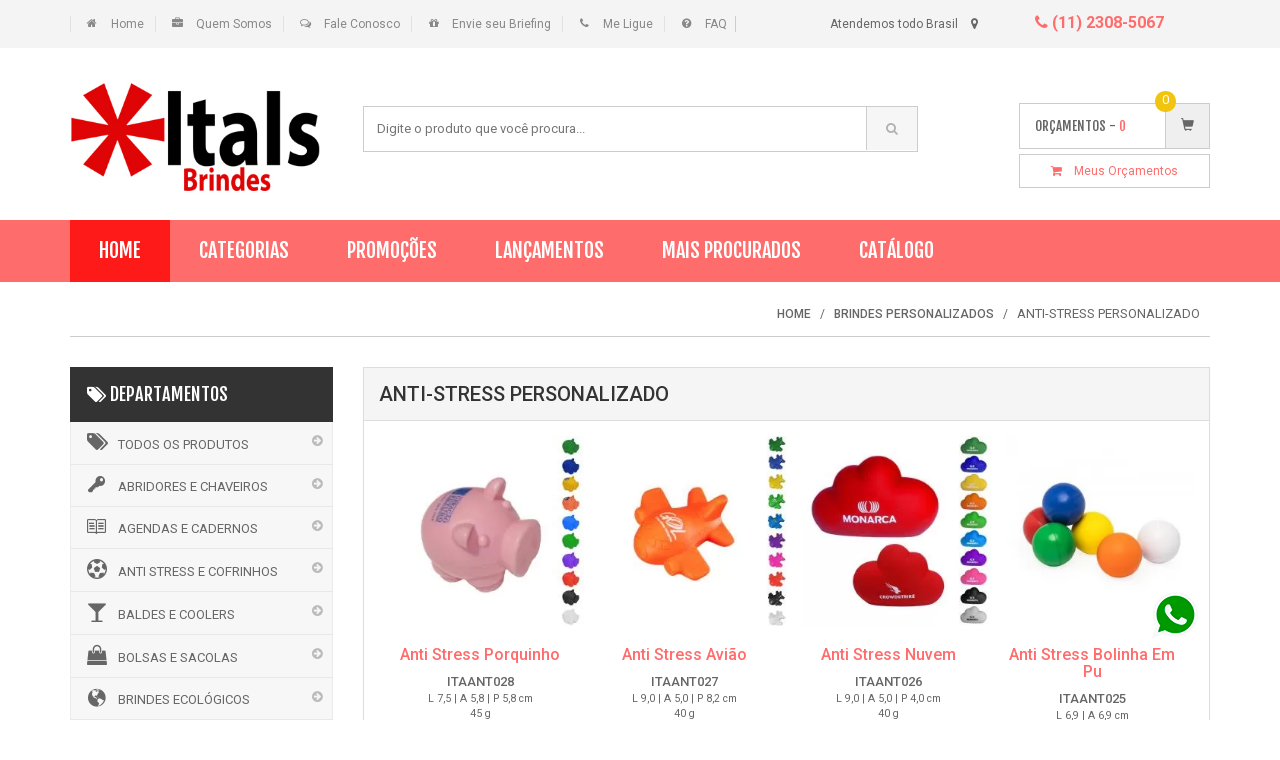

--- FILE ---
content_type: text/html; charset='utf-8'
request_url: https://www.italsbrindes.com.br/brindes-anti-stress-personalizado-94
body_size: 28440
content:
<!DOCTYPE html>
<html lang="pt-br">
<head>
    <meta http-equiv="Content-Type" content="text/html; charset=utf-8">
    <meta name="viewport" content="width=device-width, initial-scale=1.0, user-scalable=no">
    <title>Anti-stress Personalizado - Itals Brindes</title>
	<meta name="description" content="Procurando Anti-stress Personalizado? Ã© aqui! Os melhores preÃ§os - Itals Brindes">
    <meta name="author" content="ITALS BRINDES">
    <meta name="expires" content="3600">
    <meta http-equiv="content-language" content="pt-br" />
    <meta name="robots" content="all">
    <meta property="og:title" content="Anti-stress Personalizado - Itals Brindes" />
    <meta property="og:description" content="Procurando Anti-stress Personalizado? Ã© aqui! Os melhores preÃ§os - Itals Brindes" />
    <meta property="og:type" content="website" />
		<meta property="og:url" content="https://www.italsbrindes.com.br/brindes-anti-stress-personalizado-94" />
	<link rel="canonical" href="https://www.italsbrindes.com.br/brindes-anti-stress-personalizado-94" />
    	
    <meta property="og:site_name" content="Brindes Personalizados SP - Itals Brindes - Ã‰ aqui, Itals Brindes Personalizados, onde vocÃª encontra o melhor atendimento" />
	    
    <link rel="stylesheet" href="/css/jquery-ui.min.css">
    <link rel="stylesheet" href="/css/bootstrap.min.css">
    <link rel="stylesheet" href="/css/main.css">
    <link rel="stylesheet" href="/css/owl.carousel.css">
    <link rel="stylesheet" href="/css/owl.transitions.css">
    <link rel="stylesheet" href="/css/lightbox.css">
    <link rel="stylesheet" href="/css/animate.min.css">
    <link rel="stylesheet" href="/css/rateit.css">
    <link rel="stylesheet" href="/css/bootstrap-select.min.css">
    <link rel="stylesheet" href="/css/select2.css">
    <link rel="stylesheet" href="/css/select2-bootstrap.css">
    <link rel="stylesheet" href="/css/formValidation.min.css">
    <link rel="stylesheet" href="/css/font-awesome.min.css">
    <link rel="stylesheet" href="/css/ionicons.min.css">
    <link rel="stylesheet" href="/css/ouibounce.min.css">
    <link rel="stylesheet" href="/css/octicons.css">
    <link rel="stylesheet" href="/css/jquery.dpNumberPicker-holoLight-1.0.1-min.css">
    <link rel="stylesheet" href="/css/bootstrap-datepicker.min.css">
    <link rel="stylesheet" href="/css/bootstrap-datepicker3.min.css">
    <link rel="stylesheet" href="/css/style-common.css">    
    
    <link rel='stylesheet' type='text/css' href='https://fonts.googleapis.com/css?family=Roboto:300,400,500,700'>
    <link rel="stylesheet" href="https://fonts.googleapis.com/icon?family=Material+Icons">
    <link rel="stylesheet" href="/sites/style-6.css">
    <link rel="shortcut icon" href="/sites/favicon-6.ico">
    <link rel="alternate" type="application/txt" href="/robots.txt" />
    <link rel="alternate" type="application/xml" href="/sitemap" />
    
    	<script>
            (function(i,s,o,g,r,a,m){i['GoogleAnalyticsObject']=r;i[r]=i[r]||function(){
                (i[r].q=i[r].q||[]).push(arguments)},i[r].l=1*new Date();a=s.createElement(o),
                m=s.getElementsByTagName(o)[0];a.async=1;a.src=g;m.parentNode.insertBefore(a,m)
            })(window,document,'script','//www.google-analytics.com/analytics.js','ga');
            ga('create', 'UA-49332343-3', 'auto');
            ga('send', 'pageview');
	</script>
   
<!-- Google tag (gtag.js) -->
<script async src="https://www.googletagmanager.com/gtag/js?id=G-1GZHZS67YC"></script>
<script>
  window.dataLayer = window.dataLayer || [];
  function gtag(){dataLayer.push(arguments);}
  gtag('js', new Date());

  gtag('config', 'G-1GZHZS67YC');
</script>


<!-- Google Tag Manager -->
<script>(function(w,d,s,l,i){w[l]=w[l]||[];w[l].push({'gtm.start':
new Date().getTime(),event:'gtm.js'});var f=d.getElementsByTagName(s)[0],
j=d.createElement(s),dl=l!='dataLayer'?'&l='+l:'';j.async=true;j.src=
'https://www.googletagmanager.com/gtm.js?id='+i+dl;f.parentNode.insertBefore(j,f);
})(window,document,'script','dataLayer','');</script>
<!-- End Google Tag Manager -->

    


</head>
<body class="cnt-home brindes">
<!-- Google Tag Manager (noscript) -->
<noscript><iframe src="https://www.googletagmanager.com/ns.html?id="
height="0" width="0" style="display:none;visibility:hidden"></iframe></noscript>
<!-- End Google Tag Manager (noscript) -->    
<header class="header-style-1">
    <div class="top-bar animate-dropdown">
        <div class="container">
            <div class="header-top-inner">
                <div class="cnt-account col-xs-12 col-sm-8">
                    <ul class="list-unstyled">
                        <li><a title="Brindes Personalizados" alt="Brindes Personalizados" href="/"><i class="icon fa fa-home"></i>Home</a></li>
                        <li><a href="/quem-somos"><i class="icon fa fa-briefcase"></i>Quem Somos</a></li>
                        <!--  <li><a href="/acompanhe-seu-pedido"><i class="icon fa fa-shopping-cart"></i>Acompanhe seu Pedido</a></li> -->
                        <!--  <li><a href="/catalogo-on-line"><i class="icon fa fa-newspaper-o"></i>CatÃ¡logo On-Line</a></li>  -->
                        <!--  <li><a href="/sugestoes-de-brindes"><i class="icon fa fa-gift"></i>SugestÃµes de Brindes</a></li> -->
                        <li><a href="/fale-conosco"><i class="icon fa fa-comments-o"></i>Fale Conosco</a></li>
                        						<li><a href="/briefing"><i class="icon fa fa-gift"></i>Envie seu Briefing</a></li>
                        <li><a href="/me-ligue-departamento-comercial"><i class="icon fa fa-phone"></i>Me Ligue</a></li>
                        <li><a href="/faq"><i class="icon fa fa-question-circle"></i>FAQ</a></li>
                      
                      </ul>
                </div>

<div class="cnt-account col-xs-12 col-sm-2" >
<div class="list-unstyled">Atendemos todo Brasil<i class="icon fa fa-map-marker"></i></div>
</div>		

                <div class="col-xs-12 col-sm-2" style='padding-right: 45px'>
                    <ul class="right">
                        <div class="phoneinline">
                            <a href="tel:+551123085067">
                                <i class="fa fa-phone"></i> (11) 2308-5067 
                            </a>
                        </div>
                    </ul>
                </div>

                <div class="clearfix"></div>
            </div>
        </div>
    </div>
    <div class="main-header">
        <div class="container">
            <div class="row">
                <div class="col-xs-12 col-sm-12 col-md-3 logo-holder">
                    <div class="logo">
                        <a href="/">
                            <img alt="ITALS BRINDES" title="ITALS BRINDES" width=250 src="/logo/itals-brindes-6.jpg"/>
                        </a>
                    </div>
                </div>
                <div class="col-xs-12 col-sm-12 col-md-6 top-search-holder">
                    <div class="contact-row">
                        <div class="phone inline"></div>
                        <div class="contact inline"></div>
                    </div>
                    <div class="search-area">
                        <form>
                            <div class="control-group">
                                <input class="search-field" placeholder="Digite o produto que vocÃª procura..." />
                                <a class="search-button" href="#" ></a>
                            </div>
                        </form>
                    </div>
					<br>
					                </div>
                <div class="col-xs-12 col-sm-12 col-md-3 animate-dropdown top-cart-row">
                    <div class="dropdown dropdown-cart">
                        <a href="#" class="dropdown-toggle lnk-cart" data-toggle="dropdown">
                            <div class="items-cart-inner">
                                <div class="total-price-basket">
                                    <span class="lbl">orÃ§amentos -</span>
                                    <span class="total-price">
                                        <span class="sign"></span>
                                        <span class="value" id='total_qtde'>
                                            0                                        </span>
                                    </span>
                                </div>
                                <div class="basket">
                                    <i class="glyphicon glyphicon-shopping-cart"></i>
                                </div>
                                <div class="basket-item-count"><span class="count" id="qtde_carrinho">
                                        0                                    </span></div>
                            </div>
                        </a>
                        <ul class="dropdown-menu" id="carrinho_dropdown">
                            <div class='clearfix cart-total'><div class='pull-right'><span class='text'>Total:</span><span class='price'>0</span></div><div class='clearfix'></div><a href='/orcamentos' class='btn btn-upper btn-primary btn-block m-t-20'>Finalizar OrÃ§amentos</a></div></li>                        
                        </ul>
					 					   <div class="clearfix"></div> 
<div class="add-cart-button btn-group">
<button class="btn btn-primary btnorcamento" type="button"><a href="/orcamentos" class="btn btn-sm" > <i class="fa fa-shopping-cart"></i>&nbsp&nbsp&nbsp Meus OrÃ§amentos</a></button>
</div>

                    </div>

                </div>
            </div>
        </div>
    </div>
    <div class="header-nav animate-dropdown">
        <div class="container">
            <div class="yamm navbar navbar-default" role="navigation">
                <div class="navbar-header">
                    <button data-target="#mc-horizontal-menu-collapse" data-toggle="collapse" class="navbar-toggle collapsed" type="button">
                        <span class="sr-only">Toggle navigation</span>
                        <span class="icon-bar"></span>
                        <span class="icon-bar"></span>
                        <span class="icon-bar"></span>
                    </button>
                </div>
                <div class="nav-bg-class">
                    <div class="navbar-collapse collapse" id="mc-horizontal-menu-collapse">
                        <div class="nav-outer">
                            <ul class="nav navbar-nav">
                                <li class="active dropdown yamm-fw">
                                    <a title="Brindes Personalizados" alt="Brindes Personalizados" href="/">Home</a>
                                </li>
                                <li class="dropdown yamm">
                                    <a href="#" data-hover="dropdown" class="dropdown-toggle" data-toggle="dropdown">Categorias</a>
                                    <ul class="dropdown-menu">
                                        <li>
                                            <div class="yamm-content">
                                                <div class="row">
                                                    <div class='col-sm-12'>
                                                        <div class="col-xs-12 col-sm-12 col-md-12">
                                                            <ul class="links">
                                                                                                                                    <li><a href="/categoria-abridores-e-chaveiros-8"><i class="icon octicon octicon-key"></i>&nbsp;&nbsp;ABRIDORES E CHAVEIROS</a></li>
                                                                                                                                        <li><a href="/categoria-agendas-e-cadernos-18"><i class="icon octicon octicon-book"></i>&nbsp;&nbsp;AGENDAS E CADERNOS</a></li>
                                                                                                                                        <li><a href="/categoria-anti-stress-e-cofrinhos-24"><i class="icon fa fa-futbol-o"></i>&nbsp;&nbsp;ANTI STRESS E COFRINHOS</a></li>
                                                                                                                                        <li><a href="/categoria-baldes-e-coolers-20"><i class="icon fa fa-glass"></i>&nbsp;&nbsp;BALDES E COOLERS</a></li>
                                                                                                                                        <li><a href="/categoria-bolsas-e-sacolas-1"><i class="icon fa fa-shopping-bag"></i>&nbsp;&nbsp;BOLSAS E SACOLAS</a></li>
                                                                                                                                        <li><a href="/categoria-brindes-ecologicos-17"><i class="icon octicon octicon-globe"></i>&nbsp;&nbsp;BRINDES ECOLÃ“GICOS</a></li>
                                                                                                                                        <li><a href="/categoria-brindes-escritorio-6"><i class="icon octicon octicon-briefcase"></i>&nbsp;&nbsp;BRINDES ESCRITÃ“RIO</a></li>
                                                                                                                                        <li><a href="/categoria-brindes-femininos-2"><i class="icon fa fa-female"></i>&nbsp;&nbsp;BRINDES FEMININOS</a></li>
                                                                                                                                        <li><a href="/categoria-brindes-masculinos-4"><i class="icon fa fa-male"></i>&nbsp;&nbsp;BRINDES MASCULINOS</a></li>
                                                                                                                                        <li><a href="/categoria-canecas-e-copos-9"><i class="icon fa fa-coffee"></i>&nbsp;&nbsp;CANECAS E COPOS</a></li>
                                                                                                                                        <li><a href="/categoria-canetas-e-lapiseiras-7"><i class="icon octicon octicon-pencil"></i>&nbsp;&nbsp;CANETAS E LAPISEIRAS</a></li>
                                                                                                                                        <li><a href="/categoria-esporte-e-lazer-11"><i class="icon fa fa-bicycle"></i>&nbsp;&nbsp;ESPORTE E LAZER</a></li>
                                                                                                                                        <li><a href="/categoria-ferramentas-e-afins-23"><i class="icon octicon octicon-tools"></i>&nbsp;&nbsp;FERRAMENTAS E AFINS</a></li>
                                                                                                                                        <li><a href="/categoria-gourmet-12"><i class="icon glyphicon glyphicon-cutlery"></i>&nbsp;&nbsp;GOURMET</a></li>
                                                                                                                                        <li><a href="/categoria-higiene-pessoal-15"><i class="icon fa fa-user"></i>&nbsp;&nbsp;HIGIENE PESSOAL</a></li>
                                                                                                                                        <li><a href="/categoria-kids-30"><i class="icon fa fa-child"></i>&nbsp;&nbsp;KIDS</a></li>
                                                                                                                                        <li><a href="/categoria-kits-especiais-25"><i class="icon fa fa-fw fa-archive"></i>&nbsp;&nbsp;KITS ESPECIAIS</a></li>
                                                                                                                                        <li><a href="/categoria-linha-ecossustentavel-27"><i class="icon fa fa-leaf"></i>&nbsp;&nbsp;LINHA ECOSSUSTENTÃVEL</a></li>
                                                                                                                                        <li><a href="/categoria-linha-fitness-28"><i class="icon fa fa-heartbeat"></i>&nbsp;&nbsp;LINHA FITNESS</a></li>
                                                                                                                                        <li><a href="/categoria-malas-33"><i class="icon glyphicon glyphicon-lock"></i>&nbsp;&nbsp;MALAS</a></li>
                                                                                                                                        <li><a href="/categoria-mochilas-e-necessaires-13"><i class="icon glyphicon glyphicon-lock"></i>&nbsp;&nbsp;MOCHILAS E NECESSAIRES</a></li>
                                                                                                                                        <li><a href="/categoria-pastas-e-cases-21"><i class="icon fa fa-fw fa-folder"></i>&nbsp;&nbsp;PASTAS E CASES</a></li>
                                                                                                                                        <li><a href="/categoria-pen-drives-19"><i class="icon fa fa-usb"></i>&nbsp;&nbsp;PEN DRIVES</a></li>
                                                                                                                                        <li><a href="/categoria-pet-shop-26"><i class="icon fa fa-fw fa-paw"></i>&nbsp;&nbsp;PET SHOP</a></li>
                                                                                                                                        <li><a href="/categoria-squeezes-e-garrafas-22"><i class="icon fa fa-beer"></i>&nbsp;&nbsp;SQUEEZES E GARRAFAS</a></li>
                                                                                                                                        <li><a href="/categoria-tecnologia-e-informatica-14"><i class="icon octicon octicon-circuit-board"></i>&nbsp;&nbsp;TECNOLOGIA E INFORMÃTICA</a></li>
                                                                                                                                        <li><a href="/categoria-uso-pessoal-10"><i class="icon fa fa-plus-square"></i>&nbsp;&nbsp;USO PESSOAL</a></li>
                                                                                                                            
                                                                <li><a href="/brindes"><b>Ver todos</b></a></li>
                                                            </ul>
                                                        </div>
                                                    </div>
                                                </div>
                                            </div>                   
                                        </li>
                                    </ul>
                                </li>
                                <li class="dropdown"><a href="/brindes-promocoes">PromoÃ§Ãµes</a></li>
                                                                    <li class="dropdown hidden-sm"><a href="/brindes-lancamentos">LanÃ§amentos</a></li>
                                                                <li class="dropdown"><a href="/brindes-procurados">Mais Procurados</a></li>
                                									<li class="dropdown"><a target="_blank" href="/catalogos/CATALOGO_ITALS_BRINDES.pdf">CatÃ¡logo</a></li>
									                               <!-- <li class="dropdown navbar-right"><a href="/brindes-publico" class="dropdown-toggle" data-hover="dropdown" data-toggle="dropdown">PÃºblico Alvo</a></li> -->
                            </ul>
                            <div class="clearfix"></div>                
                        </div>
                    </div>
                </div>
            </div>
        </div>
    </div>
</header>
    <div class="breadcrumb">
        <div class="container">
            <div class="breadcrumb-inner text-uppercase">
                <ul class="list-inline list-unstyled">
                    
<li itemscope itemtype='http://data-vocabulary.org/BreadcrumbList'>
<a href='http://www.italsbrindes.com.br/' itemprop='url' title='Home'>
<span itemprop='title'>Home</span></a></li>

<li itemscope itemtype='http://data-vocabulary.org/BreadcrumbList'>
<a href='http://www.italsbrindes.com.br/brindes' itemprop='url' title='Brindes Personalizados'>
<span itemprop='title'>Brindes Personalizados</span></a></li>

<li itemscope itemtype='http://data-vocabulary.org/BreadcrumbList'>
<span itemprop='title' title='Anti-stress Personalizado'>Anti-stress Personalizado</span></li>
                </ul>
            </div>
        </div>
    </div>
    
<div class="body-content outer-top-xs" id="top-banner-and-menu">
    <div class="container">
        <div class="row">
            <!-- ============================================== SIDEBAR ============================================== -->    
            <div class="col-xs-12 col-sm-12 col-md-3 sidebar">
                <div class="side-menu animate-dropdown outer-bottom-xs">
    <div class="head"><i class="fa fa-tags"></i> 
        Departamentos    </div>        
    <nav class="yamm megamenu-horizontal" role="navigation">
        <ul class="nav">
                            <li class="dropdown menu-item">
                    <a href="/brindes" class="dropdown-toggle" data-toggle="dropdown"><i class="icon fa fa-fw fa-tags"></i>Todos os Produtos</a>
                    <ul class="dropdown-menu mega-menu">
                        <li class="yamm-content">
                            <div class="row">
                                <div class="col-sm-12 col-md-4">
                                    <ul class="links list-unstyled">
                                        <li><a title='Abridor de garrafa Personalizado' alt='Abridor de garrafa Personalizado' href='/brindes-abridor-de-garrafa-personalizado-11'>Abridor de garrafa</a></li>
<li><a title='AcessÃ³rio para carro Personalizado' alt='AcessÃ³rio para carro Personalizado' href='/brindes-acessorio-para-carro-personalizado-26'>AcessÃ³rio para carro</a></li>
<li><a title='AcessÃ³rio para celular Personalizado' alt='AcessÃ³rio para celular Personalizado' href='/brindes-acessorio-para-celular-personalizado-27'>AcessÃ³rio para celular</a></li>
<li><a title='AcessÃ³rio para cozinha Personalizado' alt='AcessÃ³rio para cozinha Personalizado' href='/brindes-acessorio-para-cozinha-personalizado-32'>AcessÃ³rio para cozinha</a></li>
<li><a title='AcessÃ³rio para vinho Personalizado' alt='AcessÃ³rio para vinho Personalizado' href='/brindes-acessorio-para-vinho-personalizado-39'>AcessÃ³rio para vinho</a></li>
<li><a title='Agenda Personalizada' alt='Agenda Personalizada' href='/brindes-agenda-personalizada-58'>Agenda</a></li>
<li><a title='Agenda ecolÃ³gica Personalizada' alt='Agenda ecolÃ³gica Personalizada' href='/brindes-agenda-ecologica-personalizada-59'>Agenda ecolÃ³gica</a></li>
<li><a title='Alicate Personalizado' alt='Alicate Personalizado' href='/brindes-alicate-personalizado-75'>Alicate</a></li>
<li><a title='Ampulheta Personalizada' alt='Ampulheta Personalizada' href='/brindes-ampulheta-personalizada-89'>Ampulheta</a></li>
<li><a title='Anti-stress Personalizado' alt='Anti-stress Personalizado' href='/brindes-anti-stress-personalizado-94'>Anti-stress</a></li>
<li><a title='Apontador Personalizado' alt='Apontador Personalizado' href='/brindes-apontador-personalizado-124'>Apontador</a></li>
<li><a title='Avental Personalizado' alt='Avental Personalizado' href='/brindes-avental-personalizado-144'>Avental</a></li>
<li><a title='BalanÃ§a Personalizada' alt='BalanÃ§a Personalizada' href='/brindes-balanca-personalizada-160'>BalanÃ§a</a></li>
<li><a title='Balde para bebida e gelo Personalizado' alt='Balde para bebida e gelo Personalizado' href='/brindes-balde-para-bebida-e-gelo-personalizado-171'>Balde para bebida e gelo</a></li>
<li><a title='Balde para pipoca Personalizado' alt='Balde para pipoca Personalizado' href='/brindes-balde-para-pipoca-personalizado-172'>Balde para pipoca</a></li>
<li><a title='Baldinho de praia Personalizado' alt='Baldinho de praia Personalizado' href='/brindes-baldinho-de-praia-personalizado-174'>Baldinho de praia</a></li>
<li><a title='Baralho Personalizado' alt='Baralho Personalizado' href='/brindes-baralho-personalizado-201'>Baralho</a></li>
<li><a title='Barbeador elÃ©trico Personalizado' alt='Barbeador elÃ©trico Personalizado' href='/brindes-barbeador-eletrico-personalizado-204'>Barbeador elÃ©trico</a></li>
<li><a title='Base para copo ecÃ³logico Personalizado' alt='Base para copo ecÃ³logico Personalizado' href='/brindes-base-para-copo-ecologico-personalizado-212'>Base para copo ecÃ³logico</a></li>
<li><a title='Bateria Personalizada' alt='Bateria Personalizada' href='/brindes-bateria-personalizada-221'>Bateria</a></li>
<li><a title='Bloco Personalizado' alt='Bloco Personalizado' href='/brindes-bloco-personalizado-244'>Bloco</a></li>
<li><a title='Bloco adesivado Personalizado' alt='Bloco adesivado Personalizado' href='/brindes-bloco-adesivado-personalizado-245'>Bloco adesivado</a></li>
<li><a title='Bloco de anotaÃ§Ãµes Personalizado' alt='Bloco de anotaÃ§Ãµes Personalizado' href='/brindes-bloco-de-anotacoes-personalizado-2380'>Bloco de anotaÃ§Ãµes</a></li>
<li><a title='Bloco ecolÃ³gico Personalizado' alt='Bloco ecolÃ³gico Personalizado' href='/brindes-bloco-ecologico-personalizado-249'>Bloco ecolÃ³gico</a></li>
<li><a title='Bola Personalizada' alt='Bola Personalizada' href='/brindes-bola-personalizada-263'>Bola</a></li>
<li><a title='Bola de Futebol Personalizada' alt='Bola de Futebol Personalizada' href='/brindes-bola-de-futebol-personalizada-2423'>Bola de Futebol</a></li>
<li><a title='Bolacha para chopp Personalizada' alt='Bolacha para chopp Personalizada' href='/brindes-bolacha-para-chopp-personalizada-277'>Bolacha para chopp</a></li>
<li><a title='Bolha de sabÃ£o Personalizada' alt='Bolha de sabÃ£o Personalizada' href='/brindes-bolha-de-sabao-personalizada-279'>Bolha de sabÃ£o</a></li>
<li><a title='Bolsa carteiro Personalizada' alt='Bolsa carteiro Personalizada' href='/brindes-bolsa-carteiro-personalizada-282'>Bolsa carteiro</a></li>
<li><a title='Bolsa de academia Personalizada' alt='Bolsa de academia Personalizada' href='/brindes-bolsa-de-academia-personalizada-283'>Bolsa de academia</a></li>
<li><a title='Bolsa de praia Personalizada' alt='Bolsa de praia Personalizada' href='/brindes-bolsa-de-praia-personalizada-285'>Bolsa de praia</a></li>
<li><a title='Bolsa de viagem Personalizada' alt='Bolsa de viagem Personalizada' href='/brindes-bolsa-de-viagem-personalizada-286'>Bolsa de viagem</a></li>
<li><a title='Bolsa executiva Personalizada' alt='Bolsa executiva Personalizada' href='/brindes-bolsa-executiva-personalizada-290'>Bolsa executiva</a></li>
<li><a title='Bolsa feminina Personalizada' alt='Bolsa feminina Personalizada' href='/brindes-bolsa-feminina-personalizada-291'>Bolsa feminina</a></li>
<li><a title='Bolsa maternidade Personalizada' alt='Bolsa maternidade Personalizada' href='/brindes-bolsa-maternidade-personalizada-292'>Bolsa maternidade</a></li>
<li><a title='Bolsa multifunÃ§Ãµes Personalizada' alt='Bolsa multifunÃ§Ãµes Personalizada' href='/brindes-bolsa-multifuncoes-personalizada-293'>Bolsa multifunÃ§Ãµes</a></li>
<li><a title='Bolsa tÃ©rmica Personalizada' alt='Bolsa tÃ©rmica Personalizada' href='/brindes-bolsa-termica-personalizada-303'>Bolsa tÃ©rmica</a></li>
<li><a title='BonÃ© Personalizado' alt='BonÃ© Personalizado' href='/brindes-bone-personalizado-310'>BonÃ©</a></li>
<li><a title='Borracha escolar Personalizada' alt='Borracha escolar Personalizada' href='/brindes-borracha-escolar-personalizada-321'>Borracha escolar</a></li>
<li><a title='Botton Personalizado' alt='Botton Personalizado' href='/brindes-botton-personalizado-327'>Botton</a></li>
<li><a title='Cabo USB Personalizado' alt='Cabo USB Personalizado' href='/brindes-cabo-usb-personalizado-354'>Cabo USB</a></li>
<li><a title='Caderneta Personalizada' alt='Caderneta Personalizada' href='/brindes-caderneta-personalizada-364'>Caderneta</a></li>
<li><a title='Caderno Personalizado' alt='Caderno Personalizado' href='/brindes-caderno-personalizado-365'>Caderno</a></li>
<li><a title='Caderno ecolÃ³gico Personalizado' alt='Caderno ecolÃ³gico Personalizado' href='/brindes-caderno-ecologico-personalizado-367'>Caderno ecolÃ³gico</a></li>
<li><a title='Caderno reciclado Personalizado' alt='Caderno reciclado Personalizado' href='/brindes-caderno-reciclado-personalizado-369'>Caderno reciclado</a></li>
<li><a title='Cafeteira Personalizada' alt='Cafeteira Personalizada' href='/brindes-cafeteira-personalizada-370'>Cafeteira</a></li>
<li><a title='Caixa de som Personalizada' alt='Caixa de som Personalizada' href='/brindes-caixa-de-som-personalizada-2402'>Caixa de som</a></li>
<li><a title='Caixa de som a prova d Ã¡gua Personalizada' alt='Caixa de som a prova d Ã¡gua Personalizada' href='/brindes-caixa-de-som-a-prova-d-agua-personalizada-378'>Caixa de som a prova d Ã¡gua</a></li>
<li><a title='Caixa de som bluetooth Personalizada' alt='Caixa de som bluetooth Personalizada' href='/brindes-caixa-de-som-bluetooth-personalizada-379'>Caixa de som bluetooth</a></li>
<li><a title='Calculadora Personalizada' alt='Calculadora Personalizada' href='/brindes-calculadora-personalizada-400'>Calculadora</a></li>
<li><a title='CalendÃ¡rio de mesa Personalizado' alt='CalendÃ¡rio de mesa Personalizado' href='/brindes-calendario-de-mesa-personalizado-407'>CalendÃ¡rio de mesa</a></li>
<li><a title='Camiseta Personalizada' alt='Camiseta Personalizada' href='/brindes-camiseta-personalizada-421'>Camiseta</a></li>
<li><a title='Caneca Personalizada' alt='Caneca Personalizada' href='/brindes-caneca-personalizada-432'>Caneca</a></li>
<li><a title='Caneca de Metal Personalizada' alt='Caneca de Metal Personalizada' href='/brindes-caneca-de-metal-personalizada-438'>Caneca de Metal</a></li>
<li><a title='Caneca plÃ¡stica ou acrÃ­lica Personalizada' alt='Caneca plÃ¡stica ou acrÃ­lica Personalizada' href='/brindes-caneca-plastica-ou-acrilica-personalizada-435'>Caneca plÃ¡stica ou acrÃ­lica</a></li>
<li><a title='Caneca porcelana ou cerÃ¢mica ou vidro Personalizada' alt='Caneca porcelana ou cerÃ¢mica ou vidro Personalizada' href='/brindes-caneca-porcelana-ou-ceramica-ou-vidro-personalizada-436'>Caneca porcelana ou cerÃ¢mica ou vidro</a></li>
<li><a title='Caneca tÃ©rmica Personalizada' alt='Caneca tÃ©rmica Personalizada' href='/brindes-caneca-termica-personalizada-437'>Caneca tÃ©rmica</a></li>
<li><a title='Caneta de alumÃ­nio Personalizada' alt='Caneta de alumÃ­nio Personalizada' href='/brindes-caneta-de-aluminio-personalizada-448'>Caneta de alumÃ­nio</a></li>
<li><a title='Caneta de Metal Personalizada' alt='Caneta de Metal Personalizada' href='/brindes-caneta-de-metal-personalizada-446'>Caneta de Metal</a></li>
<li><a title='Caneta e Lapiseira Personalizada' alt='Caneta e Lapiseira Personalizada' href='/brindes-caneta-e-lapiseira-personalizada-457'>Caneta e Lapiseira</a></li>
<li><a title='Caneta ecolÃ³gica Personalizada' alt='Caneta ecolÃ³gica Personalizada' href='/brindes-caneta-ecologica-personalizada-452'>Caneta ecolÃ³gica</a></li>
<li><a title='Caneta marca-texto Personalizada' alt='Caneta marca-texto Personalizada' href='/brindes-caneta-marca-texto-personalizada-462'>Caneta marca-texto</a></li>
<li><a title='Caneta Metal Personalizada' alt='Caneta Metal Personalizada' href='/brindes-caneta-metal-personalizada-464'>Caneta Metal</a></li>
<li><a title='Caneta plÃ¡stica Personalizada' alt='Caneta plÃ¡stica Personalizada' href='/brindes-caneta-plastica-personalizada-470'>Caneta plÃ¡stica</a></li>
<li><a title='Caneta touch Personalizada' alt='Caneta touch Personalizada' href='/brindes-caneta-touch-personalizada-474'>Caneta touch</a></li>
<li><a title='Canivete Personalizado' alt='Canivete Personalizado' href='/brindes-canivete-personalizado-479'>Canivete</a></li>
<li><a title='Canudo Personalizado' alt='Canudo Personalizado' href='/brindes-canudo-personalizado-2422'>Canudo</a></li>
<li><a title='Capa de chuva Personalizada' alt='Capa de chuva Personalizada' href='/brindes-capa-de-chuva-personalizada-488'>Capa de chuva</a></li>
<li><a title='Capa para caderno Personalizada' alt='Capa para caderno Personalizada' href='/brindes-capa-para-caderno-personalizada-497'>Capa para caderno</a></li>
<li><a title='Capa para celular Personalizada' alt='Capa para celular Personalizada' href='/brindes-capa-para-celular-personalizada-501'>Capa para celular</a></li>
<li><a title='Carregador de celular Personalizado' alt='Carregador de celular Personalizado' href='/brindes-carregador-de-celular-personalizado-528'>Carregador de celular</a></li>
<li><a title='Carregador PortÃ¡til Personalizado' alt='Carregador PortÃ¡til Personalizado' href='/brindes-carregador-portatil-personalizado-222'>Carregador PortÃ¡til</a></li>
<li><a title='Carregador portÃ¡til USB Personalizado' alt='Carregador portÃ¡til USB Personalizado' href='/brindes-carregador-portatil-usb-personalizado-531'>Carregador portÃ¡til USB</a></li>
<li><a title='Carteira Personalizada' alt='Carteira Personalizada' href='/brindes-carteira-personalizada-549'>Carteira</a></li>
<li><a title='Case Personalizado' alt='Case Personalizado' href='/brindes-case-personalizado-556'>Case</a></li>
<li><a title='Chaleira Personalizada' alt='Chaleira Personalizada' href='/brindes-chaleira-personalizada-579'>Chaleira</a></li>
<li><a title='ChapÃ©u Personalizado' alt='ChapÃ©u Personalizado' href='/brindes-chapeu-personalizado-583'>ChapÃ©u</a></li>
<li><a title='ChapÃ©u dobrÃ¡vel Personalizado' alt='ChapÃ©u dobrÃ¡vel Personalizado' href='/brindes-chapeu-dobravel-personalizado-585'>ChapÃ©u dobrÃ¡vel</a></li>
<li><a title='Chaveiro Personalizado' alt='Chaveiro Personalizado' href='/brindes-chaveiro-personalizado-592'>Chaveiro</a></li>
<li><a title='Chaveiro com abridor de garrafa Personalizado' alt='Chaveiro com abridor de garrafa Personalizado' href='/brindes-chaveiro-com-abridor-de-garrafa-personalizado-587'>Chaveiro com abridor de garrafa</a></li>
<li><a title='Chaveiro ecolÃ³gico Personalizado' alt='Chaveiro ecolÃ³gico Personalizado' href='/brindes-chaveiro-ecologico-personalizado-596'>Chaveiro ecolÃ³gico</a></li>
<li><a title='Chaveiro metÃ¡lico Personalizado' alt='Chaveiro metÃ¡lico Personalizado' href='/brindes-chaveiro-metalico-personalizado-604'>Chaveiro metÃ¡lico</a></li>
</ul></div><div class='col-md-4'><ul class='list-unstyled'><li><a title='Chinelo Personalizado' alt='Chinelo Personalizado' href='/brindes-chinelo-personalizado-609'>Chinelo</a></li>
<li><a title='Climatizador de ar Personalizado' alt='Climatizador de ar Personalizado' href='/brindes-climatizador-de-ar-personalizado-624'>Climatizador de ar</a></li>
<li><a title='Clipe Personalizado' alt='Clipe Personalizado' href='/brindes-clipe-personalizado-626'>Clipe</a></li>
<li><a title='Cofrinho Personalizado' alt='Cofrinho Personalizado' href='/brindes-cofrinho-personalizado-634'>Cofrinho</a></li>
<li><a title='Colher Personalizado' alt='Colher Personalizado' href='/brindes-colher-personalizado-644'>Colher</a></li>
<li><a title='Conjunto esportivo Personalizado' alt='Conjunto esportivo Personalizado' href='/brindes-conjunto-esportivo-personalizado-663'>Conjunto esportivo</a></li>
<li><a title='Cooler Personalizado' alt='Cooler Personalizado' href='/brindes-cooler-personalizado-671'>Cooler</a></li>
<li><a title='Copo Personalizado' alt='Copo Personalizado' href='/brindes-copo-personalizado-676'>Copo</a></li>
<li><a title='Copo cristal e vidro Personalizado' alt='Copo cristal e vidro Personalizado' href='/brindes-copo-cristal-e-vidro-personalizado-678'>Copo cristal e vidro</a></li>
<li><a title='Copo ecolÃ³gico Personalizado' alt='Copo ecolÃ³gico Personalizado' href='/brindes-copo-ecologico-personalizado-684'>Copo ecolÃ³gico</a></li>
<li><a title='Copo infantil Personalizado' alt='Copo infantil Personalizado' href='/brindes-copo-infantil-personalizado-686'>Copo infantil</a></li>
<li><a title='Copo plÃ¡stico ou acrÃ­lico Personalizado' alt='Copo plÃ¡stico ou acrÃ­lico Personalizado' href='/brindes-copo-plastico-ou-acrilico-personalizado-689'>Copo plÃ¡stico ou acrÃ­lico</a></li>
<li><a title='Copo sanfonado Personalizado' alt='Copo sanfonado Personalizado' href='/brindes-copo-sanfonado-personalizado-690'>Copo sanfonado</a></li>
<li><a title='Copo tÃ©rmico Personalizado' alt='Copo tÃ©rmico Personalizado' href='/brindes-copo-termico-personalizado-691'>Copo tÃ©rmico</a></li>
<li><a title='Coqueteleira Personalizada' alt='Coqueteleira Personalizada' href='/brindes-coqueteleira-personalizada-693'>Coqueteleira</a></li>
<li><a title='CordÃ£o para crachÃ¡ Personalizado' alt='CordÃ£o para crachÃ¡ Personalizado' href='/brindes-cordao-para-cracha-personalizado-702'>CordÃ£o para crachÃ¡</a></li>
<li><a title='Descanso de panela Personalizado' alt='Descanso de panela Personalizado' href='/brindes-descanso-de-panela-personalizado-757'>Descanso de panela</a></li>
<li><a title='Embalagem de tecido Personalizado' alt='Embalagem de tecido Personalizado' href='/brindes-embalagem-de-tecido-personalizado-812'>Embalagem de tecido</a></li>
<li><a title='Embalagem para caneta Personalizado' alt='Embalagem para caneta Personalizado' href='/brindes-embalagem-para-caneta-personalizado-818'>Embalagem para caneta</a></li>
<li><a title='Embalagem para Pen Drive Personalizado' alt='Embalagem para Pen Drive Personalizado' href='/brindes-embalagem-para-pen-drive-personalizado-820'>Embalagem para Pen Drive</a></li>
<li><a title='Escova de cabelo com espelho Personalizada' alt='Escova de cabelo com espelho Personalizada' href='/brindes-escova-de-cabelo-com-espelho-personalizada-847'>Escova de cabelo com espelho</a></li>
<li><a title='Espelho Personalizado' alt='Espelho Personalizado' href='/brindes-espelho-personalizado-867'>Espelho</a></li>
<li><a title='Estojo Personalizado' alt='Estojo Personalizado' href='/brindes-estojo-personalizado-897'>Estojo</a></li>
<li><a title='Estojo para kit churrasco e kit cozinha Personalizado' alt='Estojo para kit churrasco e kit cozinha Personalizado' href='/brindes-estojo-para-kit-churrasco-e-kit-cozinha-personalizado-902'>Estojo para kit churrasco e kit cozinha</a></li>
<li><a title='Estojo porta-lÃ¡pis Personalizado' alt='Estojo porta-lÃ¡pis Personalizado' href='/brindes-estojo-porta-lapis-personalizado-904'>Estojo porta-lÃ¡pis</a></li>
<li><a title='Ferramenta Personalizada' alt='Ferramenta Personalizada' href='/brindes-ferramenta-personalizada-928'>Ferramenta</a></li>
<li><a title='Fita mÃ©trica Personalizada' alt='Fita mÃ©trica Personalizada' href='/brindes-fita-metrica-personalizada-942'>Fita mÃ©trica</a></li>
<li><a title='Fone de ouvido Personalizado' alt='Fone de ouvido Personalizado' href='/brindes-fone-de-ouvido-personalizado-967'>Fone de ouvido</a></li>
<li><a title='Frescobol Personalizado' alt='Frescobol Personalizado' href='/brindes-frescobol-personalizado-987'>Frescobol</a></li>
<li><a title='Garrafa Personalizada' alt='Garrafa Personalizada' href='/brindes-garrafa-personalizada-1004'>Garrafa</a></li>
<li><a title='Garrafa com infusor Personalizada' alt='Garrafa com infusor Personalizada' href='/brindes-garrafa-com-infusor-personalizada-1005'>Garrafa com infusor</a></li>
<li><a title='Garrafa de metal Personalizada' alt='Garrafa de metal Personalizada' href='/brindes-garrafa-de-metal-personalizada-1007'>Garrafa de metal</a></li>
<li><a title='Garrafa tÃ©rmica Personalizada' alt='Garrafa tÃ©rmica Personalizada' href='/brindes-garrafa-termica-personalizada-1009'>Garrafa tÃ©rmica</a></li>
<li><a title='GarrafÃ£o Personalizado' alt='GarrafÃ£o Personalizado' href='/brindes-garrafao-personalizado-1010'>GarrafÃ£o</a></li>
<li><a title='Guarda-chuva Personalizada' alt='Guarda-chuva Personalizada' href='/brindes-guarda-chuva-personalizada-1047'>Guarda-chuva</a></li>
<li><a title='Guarda-sol Personalizado' alt='Guarda-sol Personalizado' href='/brindes-guarda-sol-personalizado-1048'>Guarda-sol</a></li>
<li><a title='Hub Personalizado' alt='Hub Personalizado' href='/brindes-hub-personalizado-1061'>Hub</a></li>
<li><a title='Impresso ecolÃ³gico Personalizado' alt='Impresso ecolÃ³gico Personalizado' href='/brindes-impresso-ecologico-personalizado-1088'>Impresso ecolÃ³gico</a></li>
<li><a title='InformÃ¡tica Personalizada' alt='InformÃ¡tica Personalizada' href='/brindes-informatica-personalizada-2400'>InformÃ¡tica</a></li>
<li><a title='IoiÃ´ Personalizado' alt='IoiÃ´ Personalizado' href='/brindes-ioio-personalizado-1094'>IoiÃ´</a></li>
<li><a title='Jogo americano Personalizado' alt='Jogo americano Personalizado' href='/brindes-jogo-americano-personalizado-1107'>Jogo americano</a></li>
<li><a title='kit Personalizado' alt='kit Personalizado' href='/brindes-kit-personalizado-2410'>kit</a></li>
<li><a title='Kit almofada Personalizado' alt='Kit almofada Personalizado' href='/brindes-kit-almofada-personalizado-1141'>Kit almofada</a></li>
<li><a title='Kit banho Personalizado' alt='Kit banho Personalizado' href='/brindes-kit-banho-personalizado-1149'>Kit banho</a></li>
<li><a title='Kit bebidas Personalizado' alt='Kit bebidas Personalizado' href='/brindes-kit-bebidas-personalizado-1154'>Kit bebidas</a></li>
<li><a title='Kit bolsa e sacola Personalizado' alt='Kit bolsa e sacola Personalizado' href='/brindes-kit-bolsa-e-sacola-personalizado-1155'>Kit bolsa e sacola</a></li>
<li><a title='Kit cafÃ© Personalizado' alt='Kit cafÃ© Personalizado' href='/brindes-kit-cafe-personalizado-1159'>Kit cafÃ©</a></li>
<li><a title='Kit caipirinha Personalizado' alt='Kit caipirinha Personalizado' href='/brindes-kit-caipirinha-personalizado-1160'>Kit caipirinha</a></li>
<li><a title='Kit caneta Personalizado' alt='Kit caneta Personalizado' href='/brindes-kit-caneta-personalizado-1164'>Kit caneta</a></li>
<li><a title='Kit carnaval Personalizado' alt='Kit carnaval Personalizado' href='/brindes-kit-carnaval-personalizado-1165'>Kit carnaval</a></li>
<li><a title='Kit carregador de celular Personalizado' alt='Kit carregador de celular Personalizado' href='/brindes-kit-carregador-de-celular-personalizado-1166'>Kit carregador de celular</a></li>
<li><a title='Kit cerveja Personalizado' alt='Kit cerveja Personalizado' href='/brindes-kit-cerveja-personalizado-1168'>Kit cerveja</a></li>
<li><a title='Kit churrasco Personalizado' alt='Kit churrasco Personalizado' href='/brindes-kit-churrasco-personalizado-1172'>Kit churrasco</a></li>
<li><a title='Kit copo Personalizado' alt='Kit copo Personalizado' href='/brindes-kit-copo-personalizado-1176'>Kit copo</a></li>
<li><a title='Kit coquetel Personalizado' alt='Kit coquetel Personalizado' href='/brindes-kit-coquetel-personalizado-1177'>Kit coquetel</a></li>
<li><a title='Kit costura Personalizado' alt='Kit costura Personalizado' href='/brindes-kit-costura-personalizado-1179'>Kit costura</a></li>
<li><a title='Kit cozinha Personalizado' alt='Kit cozinha Personalizado' href='/brindes-kit-cozinha-personalizado-1180'>Kit cozinha</a></li>
<li><a title='Kit de cultivo Personalizado' alt='Kit de cultivo Personalizado' href='/brindes-kit-de-cultivo-personalizado-1183'>Kit de cultivo</a></li>
<li><a title='Kit ecolÃ³gico Personalizado' alt='Kit ecolÃ³gico Personalizado' href='/brindes-kit-ecologico-personalizado-1184'>Kit ecolÃ³gico</a></li>
<li><a title='Kit embalagem Personalizado' alt='Kit embalagem Personalizado' href='/brindes-kit-embalagem-personalizado-1185'>Kit embalagem</a></li>
<li><a title='Kit engraxate Personalizado' alt='Kit engraxate Personalizado' href='/brindes-kit-engraxate-personalizado-1186'>Kit engraxate</a></li>
<li><a title='Kit escolar Personalizado' alt='Kit escolar Personalizado' href='/brindes-kit-escolar-personalizado-1187'>Kit escolar</a></li>
<li><a title='Kit escritÃ³rio Personalizado' alt='Kit escritÃ³rio Personalizado' href='/brindes-kit-escritorio-personalizado-1188'>Kit escritÃ³rio</a></li>
<li><a title='Kit feminino Personalizado' alt='Kit feminino Personalizado' href='/brindes-kit-feminino-personalizado-1193'>Kit feminino</a></li>
<li><a title='Kit ferramenta Personalizado' alt='Kit ferramenta Personalizado' href='/brindes-kit-ferramenta-personalizado-1194'>Kit ferramenta</a></li>
<li><a title='Kit fitness Personalizado' alt='Kit fitness Personalizado' href='/brindes-kit-fitness-personalizado-1195'>Kit fitness</a></li>
<li><a title='Kit higiene pessoal Personalizado' alt='Kit higiene pessoal Personalizado' href='/brindes-kit-higiene-pessoal-personalizado-1203'>Kit higiene pessoal</a></li>
<li><a title='Kit lÃ¡pis Personalizado' alt='Kit lÃ¡pis Personalizado' href='/brindes-kit-lapis-personalizado-1213'>Kit lÃ¡pis</a></li>
<li><a title='Kit manicure Personalizado' alt='Kit manicure Personalizado' href='/brindes-kit-manicure-personalizado-1216'>Kit manicure</a></li>
<li><a title='Kit Natal Personalizado' alt='Kit Natal Personalizado' href='/brindes-kit-natal-personalizado-1226'>Kit Natal</a></li>
<li><a title='Kit PÃ¡scoa Personalizado' alt='Kit PÃ¡scoa Personalizado' href='/brindes-kit-pascoa-personalizado-2417'>Kit PÃ¡scoa</a></li>
<li><a title='Kit pestiqueira Personalizado' alt='Kit pestiqueira Personalizado' href='/brindes-kit-pestiqueira-personalizado-1232'>Kit pestiqueira</a></li>
<li><a title='Kit petisqueira ecolÃ³gico Personalizado' alt='Kit petisqueira ecolÃ³gico Personalizado' href='/brindes-kit-petisqueira-ecologico-personalizado-1233'>Kit petisqueira ecolÃ³gico</a></li>
<li><a title='Kit pincel para maquiagem Personalizado' alt='Kit pincel para maquiagem Personalizado' href='/brindes-kit-pincel-para-maquiagem-personalizado-1235'>Kit pincel para maquiagem</a></li>
<li><a title='Kit pizza Personalizado' alt='Kit pizza Personalizado' href='/brindes-kit-pizza-personalizado-1238'>Kit pizza</a></li>
<li><a title='Kit Queijo Personalizado' alt='Kit Queijo Personalizado' href='/brindes-kit-queijo-personalizado-2407'>Kit Queijo</a></li>
<li><a title='Kit Spa Personalizado' alt='Kit Spa Personalizado' href='/brindes-kit-spa-personalizado-2409'>Kit Spa</a></li>
<li><a title='Kit sushi Personalizado' alt='Kit sushi Personalizado' href='/brindes-kit-sushi-personalizado-1252'>Kit sushi</a></li>
<li><a title='Kit viagem Personalizado' alt='Kit viagem Personalizado' href='/brindes-kit-viagem-personalizado-1260'>Kit viagem</a></li>
<li><a title='Kit vinho Personalizado' alt='Kit vinho Personalizado' href='/brindes-kit-vinho-personalizado-1261'>Kit vinho</a></li>
<li><a title='Kit xÃ­cara Personalizado' alt='Kit xÃ­cara Personalizado' href='/brindes-kit-xicara-personalizado-1265'>Kit xÃ­cara</a></li>
<li><a title='Lanterna Personalizada' alt='Lanterna Personalizada' href='/brindes-lanterna-personalizada-1276'>Lanterna</a></li>
</ul></div><div class='col-md-4'><ul class='list-unstyled'><li><a title='LÃ¡pis Personalizado' alt='LÃ¡pis Personalizado' href='/brindes-lapis-personalizado-1279'>LÃ¡pis</a></li>
<li><a title='LÃ¡pis de cor Personalizado' alt='LÃ¡pis de cor Personalizado' href='/brindes-lapis-de-cor-personalizado-1282'>LÃ¡pis de cor</a></li>
<li><a title='LÃ¡pis ecolÃ³gico Personalizado' alt='LÃ¡pis ecolÃ³gico Personalizado' href='/brindes-lapis-ecologico-personalizado-1283'>LÃ¡pis ecolÃ³gico</a></li>
<li><a title='Leque Personalizado' alt='Leque Personalizado' href='/brindes-leque-personalizado-1302'>Leque</a></li>
<li><a title='Linha Praia Personalizada' alt='Linha Praia Personalizada' href='/brindes-linha-praia-personalizada-2403'>Linha Praia</a></li>
<li><a title='Lixa de unha Personalizada' alt='Lixa de unha Personalizada' href='/brindes-lixa-de-unha-personalizada-1320'>Lixa de unha</a></li>
<li><a title='LuminÃ¡ria Personalizada' alt='LuminÃ¡ria Personalizada' href='/brindes-luminaria-personalizada-1332'>LuminÃ¡ria</a></li>
<li><a title='LuminÃ¡ria com cabo USB Personalizada' alt='LuminÃ¡ria com cabo USB Personalizada' href='/brindes-luminaria-com-cabo-usb-personalizada-1333'>LuminÃ¡ria com cabo USB</a></li>
<li><a title='Mala Personalizada' alt='Mala Personalizada' href='/brindes-mala-personalizada-1353'>Mala</a></li>
<li><a title='Manta Personalizada' alt='Manta Personalizada' href='/brindes-manta-personalizada-1361'>Manta</a></li>
<li><a title='Marca Texto Personalizada' alt='Marca Texto Personalizada' href='/brindes-marca-texto-personalizada-40'>Marca Texto</a></li>
<li><a title='Mariner Personalizado' alt='Mariner Personalizado' href='/brindes-mariner-personalizado-1390'>Mariner</a></li>
<li><a title='Mariner ecolÃ³gico Personalizado' alt='Mariner ecolÃ³gico Personalizado' href='/brindes-mariner-ecologico-personalizado-1391'>Mariner ecolÃ³gico</a></li>
<li><a title='Marmita Personalizada' alt='Marmita Personalizada' href='/brindes-marmita-personalizada-1392'>Marmita</a></li>
<li><a title='MÃ¡scara para dormir Personalizada' alt='MÃ¡scara para dormir Personalizada' href='/brindes-mascara-para-dormir-personalizada-1401'>MÃ¡scara para dormir</a></li>
<li><a title='Massageador Personalizado' alt='Massageador Personalizado' href='/brindes-massageador-personalizado-1409'>Massageador</a></li>
<li><a title='Minicaixa de som ecolÃ³gico Personalizada' alt='Minicaixa de som ecolÃ³gico Personalizada' href='/brindes-minicaixa-de-som-ecologico-personalizada-1457'>Minicaixa de som ecolÃ³gico</a></li>
<li><a title='Mochila Personalizada' alt='Mochila Personalizada' href='/brindes-mochila-personalizada-1465'>Mochila</a></li>
<li><a title='Mochila com carrinho Personalizada' alt='Mochila com carrinho Personalizada' href='/brindes-mochila-com-carrinho-personalizada-1467'>Mochila com carrinho</a></li>
<li><a title='Mochila ecolÃ³gica Personalizada' alt='Mochila ecolÃ³gica Personalizada' href='/brindes-mochila-ecologica-personalizada-1469'>Mochila ecolÃ³gica</a></li>
<li><a title='Mochila para notebook Personalizada' alt='Mochila para notebook Personalizada' href='/brindes-mochila-para-notebook-personalizada-1471'>Mochila para notebook</a></li>
<li><a title='Mochila saco Personalizada' alt='Mochila saco Personalizada' href='/brindes-mochila-saco-personalizada-1472'>Mochila saco</a></li>
<li><a title='Mochila tÃ©rmica Personalizada' alt='Mochila tÃ©rmica Personalizada' href='/brindes-mochila-termica-personalizada-1473'>Mochila tÃ©rmica</a></li>
<li><a title='Mouse Personalizado' alt='Mouse Personalizado' href='/brindes-mouse-personalizado-1503'>Mouse</a></li>
<li><a title='Mouse pad Personalizado' alt='Mouse pad Personalizado' href='/brindes-mouse-pad-personalizado-1507'>Mouse pad</a></li>
<li><a title='NÃ©cessaire Personalizado' alt='NÃ©cessaire Personalizado' href='/brindes-necessaire-personalizado-1521'>NÃ©cessaire</a></li>
<li><a title='Ã“culos de sol Personalizado' alt='Ã“culos de sol Personalizado' href='/brindes-oculos-de-sol-personalizado-1533'>Ã“culos de sol</a></li>
<li><a title='Papel semente Personalizado' alt='Papel semente Personalizado' href='/brindes-papel-semente-personalizado-1581'>Papel semente</a></li>
<li><a title='Pasta Personalizada' alt='Pasta Personalizada' href='/brindes-pasta-personalizada-1589'>Pasta</a></li>
<li><a title='Pasta ecolÃ³gica Personalizada' alt='Pasta ecolÃ³gica Personalizada' href='/brindes-pasta-ecologica-personalizada-1593'>Pasta ecolÃ³gica</a></li>
<li><a title='Pasta porta notebook Personalizada' alt='Pasta porta notebook Personalizada' href='/brindes-pasta-porta-notebook-personalizada-2421'>Pasta porta notebook</a></li>
<li><a title='Pasta zip zap Personalizada' alt='Pasta zip zap Personalizada' href='/brindes-pasta-zip-zap-personalizada-1598'>Pasta zip zap</a></li>
<li><a title='Pen Drive Personalizado' alt='Pen Drive Personalizado' href='/brindes-pen-drive-personalizado-1621'>Pen Drive</a></li>
<li><a title='Pet shop Personalizado' alt='Pet shop Personalizado' href='/brindes-pet-shop-personalizado-1647'>Pet shop</a></li>
<li><a title='Petisqueira Personalizada' alt='Petisqueira Personalizada' href='/brindes-petisqueira-personalizada-1649'>Petisqueira</a></li>
<li><a title='Pipoqueira Personalizada' alt='Pipoqueira Personalizada' href='/brindes-pipoqueira-personalizada-1672'>Pipoqueira</a></li>
<li><a title='Pochete Personalizado' alt='Pochete Personalizado' href='/brindes-pochete-personalizado-1698'>Pochete</a></li>
<li><a title='Porta Joias Personalizada' alt='Porta Joias Personalizada' href='/brindes-porta-joias-personalizada-2419'>Porta Joias</a></li>
<li><a title='Porta TÃªnis Personalizada' alt='Porta TÃªnis Personalizada' href='/brindes-porta-tenis-personalizada-2416'>Porta TÃªnis</a></li>
<li><a title='Porta-caneta Personalizada' alt='Porta-caneta Personalizada' href='/brindes-porta-caneta-personalizada-1741'>Porta-caneta</a></li>
<li><a title='Porta-cartÃ£o de crÃ©dito Personalizado' alt='Porta-cartÃ£o de crÃ©dito Personalizado' href='/brindes-porta-cartao-de-credito-personalizado-1746'>Porta-cartÃ£o de crÃ©dito</a></li>
<li><a title='Porta-cartÃ£o de visita de bolso Personalizado' alt='Porta-cartÃ£o de visita de bolso Personalizado' href='/brindes-porta-cartao-de-visita-de-bolso-personalizado-1749'>Porta-cartÃ£o de visita de bolso</a></li>
<li><a title='Porta-comprimido Personalizado' alt='Porta-comprimido Personalizado' href='/brindes-porta-comprimido-personalizado-1774'>Porta-comprimido</a></li>
<li><a title='Porta-copo Personalizado' alt='Porta-copo Personalizado' href='/brindes-porta-copo-personalizado-1779'>Porta-copo</a></li>
<li><a title='Porta-crachÃ¡ Personalizado' alt='Porta-crachÃ¡ Personalizado' href='/brindes-porta-cracha-personalizado-1786'>Porta-crachÃ¡</a></li>
<li><a title='Porta-escova de dentes Personalizada' alt='Porta-escova de dentes Personalizada' href='/brindes-porta-escova-de-dentes-personalizada-1798'>Porta-escova de dentes</a></li>
<li><a title='Porta-garrafa Personalizada' alt='Porta-garrafa Personalizada' href='/brindes-porta-garrafa-personalizada-1814'>Porta-garrafa</a></li>
<li><a title='Porta-Ã³culos Personalizado' alt='Porta-Ã³culos Personalizado' href='/brindes-porta-oculos-personalizado-1865'>Porta-Ã³culos</a></li>
<li><a title='Porta-passaporte Personalizado' alt='Porta-passaporte Personalizado' href='/brindes-porta-passaporte-personalizado-1875'>Porta-passaporte</a></li>
<li><a title='Porta-recado Personalizado' alt='Porta-recado Personalizado' href='/brindes-porta-recado-personalizado-1893'>Porta-recado</a></li>
<li><a title='Porta-retrato Personalizado' alt='Porta-retrato Personalizado' href='/brindes-porta-retrato-personalizado-1899'>Porta-retrato</a></li>
<li><a title='Porta-vinho Personalizado' alt='Porta-vinho Personalizado' href='/brindes-porta-vinho-personalizado-1933'>Porta-vinho</a></li>
<li><a title='Porta-whisky Personalizado' alt='Porta-whisky Personalizado' href='/brindes-porta-whisky-personalizado-1935'>Porta-whisky</a></li>
<li><a title='Power bank Personalizado' alt='Power bank Personalizado' href='/brindes-power-bank-personalizado-1947'>Power bank</a></li>
<li><a title='Raquete de frescobol Personalizado' alt='Raquete de frescobol Personalizado' href='/brindes-raquete-de-frescobol-personalizado-2030'>Raquete de frescobol</a></li>
<li><a title='RelÃ³gio de mesa Personalizado' alt='RelÃ³gio de mesa Personalizado' href='/brindes-relogio-de-mesa-personalizado-2059'>RelÃ³gio de mesa</a></li>
<li><a title='RelÃ³gio de pulso Personalizado' alt='RelÃ³gio de pulso Personalizado' href='/brindes-relogio-de-pulso-personalizado-2064'>RelÃ³gio de pulso</a></li>
<li><a title='Sacola de plÃ¡stico Personalizada' alt='Sacola de plÃ¡stico Personalizada' href='/brindes-sacola-de-plastico-personalizada-2113'>Sacola de plÃ¡stico</a></li>
<li><a title='Sacola de PVC Personalizada' alt='Sacola de PVC Personalizada' href='/brindes-sacola-de-pvc-personalizada-2116'>Sacola de PVC</a></li>
<li><a title='Sacola de tecido Personalizada' alt='Sacola de tecido Personalizada' href='/brindes-sacola-de-tecido-personalizada-2119'>Sacola de tecido</a></li>
<li><a title='Sacola de TNT Personalizada' alt='Sacola de TNT Personalizada' href='/brindes-sacola-de-tnt-personalizada-2120'>Sacola de TNT</a></li>
<li><a title='Sacola dobrÃ¡vel Personalizada' alt='Sacola dobrÃ¡vel Personalizada' href='/brindes-sacola-dobravel-personalizada-2123'>Sacola dobrÃ¡vel</a></li>
<li><a title='Sacola ecolÃ³gica Personalizada' alt='Sacola ecolÃ³gica Personalizada' href='/brindes-sacola-ecologica-personalizada-2124'>Sacola ecolÃ³gica</a></li>
<li><a title='Sacola tÃ©rmica Personalizada' alt='Sacola tÃ©rmica Personalizada' href='/brindes-sacola-termica-personalizada-2129'>Sacola tÃ©rmica</a></li>
<li><a title='Sacolas Personalizado' alt='Sacolas Personalizado' href='/brindes-sacolas-personalizado-2406'>Sacolas</a></li>
<li><a title='Squeeze ecolÃ³gico Personalizado' alt='Squeeze ecolÃ³gico Personalizado' href='/brindes-squeeze-ecologico-personalizado-2182'>Squeeze ecolÃ³gico</a></li>
<li><a title='Squeeze metÃ¡lico Personalizado' alt='Squeeze metÃ¡lico Personalizado' href='/brindes-squeeze-metalico-personalizado-2183'>Squeeze metÃ¡lico</a></li>
<li><a title='Squeeze plÃ¡stico Personalizado' alt='Squeeze plÃ¡stico Personalizado' href='/brindes-squeeze-plastico-personalizado-2184'>Squeeze plÃ¡stico</a></li>
<li><a title='Suporte para celular Personalizado' alt='Suporte para celular Personalizado' href='/brindes-suporte-para-celular-personalizado-2205'>Suporte para celular</a></li>
<li><a title='TÃ¡bua de Corte Personalizada' alt='TÃ¡bua de Corte Personalizada' href='/brindes-tabua-de-corte-personalizada-2415'>TÃ¡bua de Corte</a></li>
<li><a title='TaÃ§a Personalizada' alt='TaÃ§a Personalizada' href='/brindes-taca-personalizada-2237'>TaÃ§a</a></li>
<li><a title='Talher Personalizado' alt='Talher Personalizado' href='/brindes-talher-personalizado-2246'>Talher</a></li>
<li><a title='Tapete Personalizado' alt='Tapete Personalizado' href='/brindes-tapete-personalizado-2254'>Tapete</a></li>
<li><a title='TecnolÃ³gicos Personalizado' alt='TecnolÃ³gicos Personalizado' href='/brindes-tecnologicos-personalizado-1242'>TecnolÃ³gicos</a></li>
<li><a title='Toalha fitness Personalizada' alt='Toalha fitness Personalizada' href='/brindes-toalha-fitness-personalizada-2305'>Toalha fitness</a></li>
<li><a title='Trena Personalizada' alt='Trena Personalizada' href='/brindes-trena-personalizada-2332'>Trena</a></li>
<li><a title='Trena-chaveiro Personalizado' alt='Trena-chaveiro Personalizado' href='/brindes-trena-chaveiro-personalizado-2334'>Trena-chaveiro</a></li>
<li><a title='Umidificador de ar Personalizado' alt='Umidificador de ar Personalizado' href='/brindes-umidificador-de-ar-personalizado-2359'>Umidificador de ar</a></li>
<li><a title='Ventilador portÃ¡til Personalizado' alt='Ventilador portÃ¡til Personalizado' href='/brindes-ventilador-portatil-personalizado-2375'>Ventilador portÃ¡til</a></li>
<li><a title='Viseira Personalizada' alt='Viseira Personalizada' href='/brindes-viseira-personalizada-2384'>Viseira</a></li>
<li><a title='XÃ­cara Personalizada' alt='XÃ­cara Personalizada' href='/brindes-xicara-personalizada-2394'>XÃ­cara</a></li>
                                        <li><a href="/brindes"><h4><b><i class="icon fa fa-shopping-cart"></i> Ver todos produtos</b></h4></a></li>
                                    </ul>
                                </div>
                            </div>
                        </li>
                    </ul>
                </li>
                                    <li class="dropdown menu-item">
                        <a href="/categoria-abridores-e-chaveiros-8" class="dropdown-toggle" data-toggle="dropdown"><i class="icon octicon octicon-key"></i>ABRIDORES E CHAVEIROS</a>
                        <ul class="dropdown-menu mega-menu">
                            <li class="yamm-content">
                                <div class="row">
                                    <div class="col-sm-12 col-md-4">
                                        <ul class="links list-unstyled">
                                            <li><a title='Abridor de garrafa Personalizado' alt='Abridor de garrafa Personalizado' href='/brindes-abridor-de-garrafa-personalizado-11/8'>Abridor de garrafa</a></li>
<li><a title='Anti-stress Personalizado' alt='Anti-stress Personalizado' href='/brindes-anti-stress-personalizado-94/8'>Anti-stress</a></li>
<li><a title='Carregador de celular Personalizado' alt='Carregador de celular Personalizado' href='/brindes-carregador-de-celular-personalizado-528/8'>Carregador de celular</a></li>
</ul></div><div class='col-md-4'><ul class='list-unstyled'><li><a title='Chaveiro Personalizado' alt='Chaveiro Personalizado' href='/brindes-chaveiro-personalizado-592/8'>Chaveiro</a></li>
<li><a title='Chaveiro com abridor de garrafa Personalizado' alt='Chaveiro com abridor de garrafa Personalizado' href='/brindes-chaveiro-com-abridor-de-garrafa-personalizado-587/8'>Chaveiro com abridor de garrafa</a></li>
<li><a title='Chaveiro ecolÃ³gico Personalizado' alt='Chaveiro ecolÃ³gico Personalizado' href='/brindes-chaveiro-ecologico-personalizado-596/8'>Chaveiro ecolÃ³gico</a></li>
</ul></div><div class='col-md-4'><ul class='list-unstyled'><li><a title='Chaveiro metÃ¡lico Personalizado' alt='Chaveiro metÃ¡lico Personalizado' href='/brindes-chaveiro-metalico-personalizado-604/8'>Chaveiro metÃ¡lico</a></li>
                                            <li><a href="/categoria-abridores-e-chaveiros-8"><h4><b><i class="icon fa fa-shopping-cart"></i> Ver todos produtos</b></h4></a></li>
                                        </ul>
                                    </div>
                                </div>
                            </li>
                        </ul>
                    </li>
                                        <li class="dropdown menu-item">
                        <a href="/categoria-agendas-e-cadernos-18" class="dropdown-toggle" data-toggle="dropdown"><i class="icon octicon octicon-book"></i>AGENDAS E CADERNOS</a>
                        <ul class="dropdown-menu mega-menu">
                            <li class="yamm-content">
                                <div class="row">
                                    <div class="col-sm-12 col-md-4">
                                        <ul class="links list-unstyled">
                                            <li><a title='Agenda Personalizada' alt='Agenda Personalizada' href='/brindes-agenda-personalizada-58/18'>Agenda</a></li>
<li><a title='Agenda ecolÃ³gica Personalizada' alt='Agenda ecolÃ³gica Personalizada' href='/brindes-agenda-ecologica-personalizada-59/18'>Agenda ecolÃ³gica</a></li>
<li><a title='Bloco Personalizado' alt='Bloco Personalizado' href='/brindes-bloco-personalizado-244/18'>Bloco</a></li>
<li><a title='Bloco adesivado Personalizado' alt='Bloco adesivado Personalizado' href='/brindes-bloco-adesivado-personalizado-245/18'>Bloco adesivado</a></li>
</ul></div><div class='col-md-4'><ul class='list-unstyled'><li><a title='Bloco de anotaÃ§Ãµes Personalizado' alt='Bloco de anotaÃ§Ãµes Personalizado' href='/brindes-bloco-de-anotacoes-personalizado-2380/18'>Bloco de anotaÃ§Ãµes</a></li>
<li><a title='Bloco ecolÃ³gico Personalizado' alt='Bloco ecolÃ³gico Personalizado' href='/brindes-bloco-ecologico-personalizado-249/18'>Bloco ecolÃ³gico</a></li>
<li><a title='Caderno Personalizado' alt='Caderno Personalizado' href='/brindes-caderno-personalizado-365/18'>Caderno</a></li>
<li><a title='Caderno ecolÃ³gico Personalizado' alt='Caderno ecolÃ³gico Personalizado' href='/brindes-caderno-ecologico-personalizado-367/18'>Caderno ecolÃ³gico</a></li>
</ul></div><div class='col-md-4'><ul class='list-unstyled'><li><a title='Caderno reciclado Personalizado' alt='Caderno reciclado Personalizado' href='/brindes-caderno-reciclado-personalizado-369/18'>Caderno reciclado</a></li>
<li><a title='CalendÃ¡rio de mesa Personalizado' alt='CalendÃ¡rio de mesa Personalizado' href='/brindes-calendario-de-mesa-personalizado-407/18'>CalendÃ¡rio de mesa</a></li>
<li><a title='Capa para caderno Personalizada' alt='Capa para caderno Personalizada' href='/brindes-capa-para-caderno-personalizada-497/18'>Capa para caderno</a></li>
                                            <li><a href="/categoria-agendas-e-cadernos-18"><h4><b><i class="icon fa fa-shopping-cart"></i> Ver todos produtos</b></h4></a></li>
                                        </ul>
                                    </div>
                                </div>
                            </li>
                        </ul>
                    </li>
                                        <li class="dropdown menu-item">
                        <a href="/categoria-anti-stress-e-cofrinhos-24" class="dropdown-toggle" data-toggle="dropdown"><i class="icon fa fa-futbol-o"></i>ANTI STRESS E COFRINHOS</a>
                        <ul class="dropdown-menu mega-menu">
                            <li class="yamm-content">
                                <div class="row">
                                    <div class="col-sm-12 col-md-4">
                                        <ul class="links list-unstyled">
                                            <li><a title='Anti-stress Personalizado' alt='Anti-stress Personalizado' href='/brindes-anti-stress-personalizado-94/24'>Anti-stress</a></li>
</ul></div><div class='col-md-4'><ul class='list-unstyled'><li><a title='Cofrinho Personalizado' alt='Cofrinho Personalizado' href='/brindes-cofrinho-personalizado-634/24'>Cofrinho</a></li>
                                            <li><a href="/categoria-anti-stress-e-cofrinhos-24"><h4><b><i class="icon fa fa-shopping-cart"></i> Ver todos produtos</b></h4></a></li>
                                        </ul>
                                    </div>
                                </div>
                            </li>
                        </ul>
                    </li>
                                        <li class="dropdown menu-item">
                        <a href="/categoria-baldes-e-coolers-20" class="dropdown-toggle" data-toggle="dropdown"><i class="icon fa fa-glass"></i>BALDES E COOLERS</a>
                        <ul class="dropdown-menu mega-menu">
                            <li class="yamm-content">
                                <div class="row">
                                    <div class="col-sm-12 col-md-4">
                                        <ul class="links list-unstyled">
                                            <li><a title='Balde para bebida e gelo Personalizado' alt='Balde para bebida e gelo Personalizado' href='/brindes-balde-para-bebida-e-gelo-personalizado-171/20'>Balde para bebida e gelo</a></li>
<li><a title='Balde para pipoca Personalizado' alt='Balde para pipoca Personalizado' href='/brindes-balde-para-pipoca-personalizado-172/20'>Balde para pipoca</a></li>
</ul></div><div class='col-md-4'><ul class='list-unstyled'><li><a title='Baldinho de praia Personalizado' alt='Baldinho de praia Personalizado' href='/brindes-baldinho-de-praia-personalizado-174/20'>Baldinho de praia</a></li>
<li><a title='Cooler Personalizado' alt='Cooler Personalizado' href='/brindes-cooler-personalizado-671/20'>Cooler</a></li>
                                            <li><a href="/categoria-baldes-e-coolers-20"><h4><b><i class="icon fa fa-shopping-cart"></i> Ver todos produtos</b></h4></a></li>
                                        </ul>
                                    </div>
                                </div>
                            </li>
                        </ul>
                    </li>
                                        <li class="dropdown menu-item">
                        <a href="/categoria-bolsas-e-sacolas-1" class="dropdown-toggle" data-toggle="dropdown"><i class="icon fa fa-shopping-bag"></i>BOLSAS E SACOLAS</a>
                        <ul class="dropdown-menu mega-menu">
                            <li class="yamm-content">
                                <div class="row">
                                    <div class="col-sm-12 col-md-4">
                                        <ul class="links list-unstyled">
                                            <li><a title='AcessÃ³rio para celular Personalizado' alt='AcessÃ³rio para celular Personalizado' href='/brindes-acessorio-para-celular-personalizado-27/1'>AcessÃ³rio para celular</a></li>
<li><a title='Bolsa carteiro Personalizada' alt='Bolsa carteiro Personalizada' href='/brindes-bolsa-carteiro-personalizada-282/1'>Bolsa carteiro</a></li>
<li><a title='Bolsa de academia Personalizada' alt='Bolsa de academia Personalizada' href='/brindes-bolsa-de-academia-personalizada-283/1'>Bolsa de academia</a></li>
<li><a title='Bolsa de praia Personalizada' alt='Bolsa de praia Personalizada' href='/brindes-bolsa-de-praia-personalizada-285/1'>Bolsa de praia</a></li>
<li><a title='Bolsa de viagem Personalizada' alt='Bolsa de viagem Personalizada' href='/brindes-bolsa-de-viagem-personalizada-286/1'>Bolsa de viagem</a></li>
<li><a title='Bolsa executiva Personalizada' alt='Bolsa executiva Personalizada' href='/brindes-bolsa-executiva-personalizada-290/1'>Bolsa executiva</a></li>
<li><a title='Bolsa feminina Personalizada' alt='Bolsa feminina Personalizada' href='/brindes-bolsa-feminina-personalizada-291/1'>Bolsa feminina</a></li>
<li><a title='Bolsa maternidade Personalizada' alt='Bolsa maternidade Personalizada' href='/brindes-bolsa-maternidade-personalizada-292/1'>Bolsa maternidade</a></li>
</ul></div><div class='col-md-4'><ul class='list-unstyled'><li><a title='Bolsa multifunÃ§Ãµes Personalizada' alt='Bolsa multifunÃ§Ãµes Personalizada' href='/brindes-bolsa-multifuncoes-personalizada-293/1'>Bolsa multifunÃ§Ãµes</a></li>
<li><a title='Bolsa tÃ©rmica Personalizada' alt='Bolsa tÃ©rmica Personalizada' href='/brindes-bolsa-termica-personalizada-303/1'>Bolsa tÃ©rmica</a></li>
<li><a title='Cabo USB Personalizado' alt='Cabo USB Personalizado' href='/brindes-cabo-usb-personalizado-354/1'>Cabo USB</a></li>
<li><a title='Mochila saco Personalizada' alt='Mochila saco Personalizada' href='/brindes-mochila-saco-personalizada-1472/1'>Mochila saco</a></li>
<li><a title='Pochete Personalizado' alt='Pochete Personalizado' href='/brindes-pochete-personalizado-1698/1'>Pochete</a></li>
<li><a title='Porta TÃªnis Personalizada' alt='Porta TÃªnis Personalizada' href='/brindes-porta-tenis-personalizada-2416/1'>Porta TÃªnis</a></li>
<li><a title='Porta-garrafa Personalizada' alt='Porta-garrafa Personalizada' href='/brindes-porta-garrafa-personalizada-1814/1'>Porta-garrafa</a></li>
<li><a title='Sacola de plÃ¡stico Personalizada' alt='Sacola de plÃ¡stico Personalizada' href='/brindes-sacola-de-plastico-personalizada-2113/1'>Sacola de plÃ¡stico</a></li>
</ul></div><div class='col-md-4'><ul class='list-unstyled'><li><a title='Sacola de PVC Personalizada' alt='Sacola de PVC Personalizada' href='/brindes-sacola-de-pvc-personalizada-2116/1'>Sacola de PVC</a></li>
<li><a title='Sacola de tecido Personalizada' alt='Sacola de tecido Personalizada' href='/brindes-sacola-de-tecido-personalizada-2119/1'>Sacola de tecido</a></li>
<li><a title='Sacola de TNT Personalizada' alt='Sacola de TNT Personalizada' href='/brindes-sacola-de-tnt-personalizada-2120/1'>Sacola de TNT</a></li>
<li><a title='Sacola dobrÃ¡vel Personalizada' alt='Sacola dobrÃ¡vel Personalizada' href='/brindes-sacola-dobravel-personalizada-2123/1'>Sacola dobrÃ¡vel</a></li>
<li><a title='Sacola ecolÃ³gica Personalizada' alt='Sacola ecolÃ³gica Personalizada' href='/brindes-sacola-ecologica-personalizada-2124/1'>Sacola ecolÃ³gica</a></li>
<li><a title='Sacola tÃ©rmica Personalizada' alt='Sacola tÃ©rmica Personalizada' href='/brindes-sacola-termica-personalizada-2129/1'>Sacola tÃ©rmica</a></li>
<li><a title='Sacolas Personalizado' alt='Sacolas Personalizado' href='/brindes-sacolas-personalizado-2406/1'>Sacolas</a></li>
                                            <li><a href="/categoria-bolsas-e-sacolas-1"><h4><b><i class="icon fa fa-shopping-cart"></i> Ver todos produtos</b></h4></a></li>
                                        </ul>
                                    </div>
                                </div>
                            </li>
                        </ul>
                    </li>
                                        <li class="dropdown menu-item">
                        <a href="/categoria-brindes-ecologicos-17" class="dropdown-toggle" data-toggle="dropdown"><i class="icon octicon octicon-globe"></i>BRINDES ECOLÃ“GICOS</a>
                        <ul class="dropdown-menu mega-menu">
                            <li class="yamm-content">
                                <div class="row">
                                    <div class="col-sm-12 col-md-4">
                                        <ul class="links list-unstyled">
                                            <li><a title='Balde para bebida e gelo Personalizado' alt='Balde para bebida e gelo Personalizado' href='/brindes-balde-para-bebida-e-gelo-personalizado-171/17'>Balde para bebida e gelo</a></li>
<li><a title='Base para copo ecÃ³logico Personalizado' alt='Base para copo ecÃ³logico Personalizado' href='/brindes-base-para-copo-ecologico-personalizado-212/17'>Base para copo ecÃ³logico</a></li>
<li><a title='Bloco de anotaÃ§Ãµes Personalizado' alt='Bloco de anotaÃ§Ãµes Personalizado' href='/brindes-bloco-de-anotacoes-personalizado-2380/17'>Bloco de anotaÃ§Ãµes</a></li>
<li><a title='Bloco ecolÃ³gico Personalizado' alt='Bloco ecolÃ³gico Personalizado' href='/brindes-bloco-ecologico-personalizado-249/17'>Bloco ecolÃ³gico</a></li>
<li><a title='Bolsa de academia Personalizada' alt='Bolsa de academia Personalizada' href='/brindes-bolsa-de-academia-personalizada-283/17'>Bolsa de academia</a></li>
<li><a title='Caneca Personalizada' alt='Caneca Personalizada' href='/brindes-caneca-personalizada-432/17'>Caneca</a></li>
<li><a title='Caneta ecolÃ³gica Personalizada' alt='Caneta ecolÃ³gica Personalizada' href='/brindes-caneta-ecologica-personalizada-452/17'>Caneta ecolÃ³gica</a></li>
<li><a title='Caneta Metal Personalizada' alt='Caneta Metal Personalizada' href='/brindes-caneta-metal-personalizada-464/17'>Caneta Metal</a></li>
<li><a title='Copo Personalizado' alt='Copo Personalizado' href='/brindes-copo-personalizado-676/17'>Copo</a></li>
<li><a title='Espelho Personalizado' alt='Espelho Personalizado' href='/brindes-espelho-personalizado-867/17'>Espelho</a></li>
<li><a title='Impresso ecolÃ³gico Personalizado' alt='Impresso ecolÃ³gico Personalizado' href='/brindes-impresso-ecologico-personalizado-1088/17'>Impresso ecolÃ³gico</a></li>
</ul></div><div class='col-md-4'><ul class='list-unstyled'><li><a title='Kit caneta Personalizado' alt='Kit caneta Personalizado' href='/brindes-kit-caneta-personalizado-1164/17'>Kit caneta</a></li>
<li><a title='Kit escritÃ³rio Personalizado' alt='Kit escritÃ³rio Personalizado' href='/brindes-kit-escritorio-personalizado-1188/17'>Kit escritÃ³rio</a></li>
<li><a title='Kit petisqueira ecolÃ³gico Personalizado' alt='Kit petisqueira ecolÃ³gico Personalizado' href='/brindes-kit-petisqueira-ecologico-personalizado-1233/17'>Kit petisqueira ecolÃ³gico</a></li>
<li><a title='Kit Spa Personalizado' alt='Kit Spa Personalizado' href='/brindes-kit-spa-personalizado-2409/17'>Kit Spa</a></li>
<li><a title='LÃ¡pis Personalizado' alt='LÃ¡pis Personalizado' href='/brindes-lapis-personalizado-1279/17'>LÃ¡pis</a></li>
<li><a title='Mochila saco Personalizada' alt='Mochila saco Personalizada' href='/brindes-mochila-saco-personalizada-1472/17'>Mochila saco</a></li>
<li><a title='NÃ©cessaire Personalizado' alt='NÃ©cessaire Personalizado' href='/brindes-necessaire-personalizado-1521/17'>NÃ©cessaire</a></li>
<li><a title='Papel semente Personalizado' alt='Papel semente Personalizado' href='/brindes-papel-semente-personalizado-1581/17'>Papel semente</a></li>
<li><a title='Pasta Personalizada' alt='Pasta Personalizada' href='/brindes-pasta-personalizada-1589/17'>Pasta</a></li>
<li><a title='Pen Drive Personalizado' alt='Pen Drive Personalizado' href='/brindes-pen-drive-personalizado-1621/17'>Pen Drive</a></li>
<li><a title='Petisqueira Personalizada' alt='Petisqueira Personalizada' href='/brindes-petisqueira-personalizada-1649/17'>Petisqueira</a></li>
</ul></div><div class='col-md-4'><ul class='list-unstyled'><li><a title='Pipoqueira Personalizada' alt='Pipoqueira Personalizada' href='/brindes-pipoqueira-personalizada-1672/17'>Pipoqueira</a></li>
<li><a title='Porta-caneta Personalizada' alt='Porta-caneta Personalizada' href='/brindes-porta-caneta-personalizada-1741/17'>Porta-caneta</a></li>
<li><a title='Porta-comprimido Personalizado' alt='Porta-comprimido Personalizado' href='/brindes-porta-comprimido-personalizado-1774/17'>Porta-comprimido</a></li>
<li><a title='Porta-escova de dentes Personalizada' alt='Porta-escova de dentes Personalizada' href='/brindes-porta-escova-de-dentes-personalizada-1798/17'>Porta-escova de dentes</a></li>
<li><a title='Sacola de tecido Personalizada' alt='Sacola de tecido Personalizada' href='/brindes-sacola-de-tecido-personalizada-2119/17'>Sacola de tecido</a></li>
<li><a title='Sacola ecolÃ³gica Personalizada' alt='Sacola ecolÃ³gica Personalizada' href='/brindes-sacola-ecologica-personalizada-2124/17'>Sacola ecolÃ³gica</a></li>
<li><a title='Sacolas Personalizado' alt='Sacolas Personalizado' href='/brindes-sacolas-personalizado-2406/17'>Sacolas</a></li>
<li><a title='Squeeze plÃ¡stico Personalizado' alt='Squeeze plÃ¡stico Personalizado' href='/brindes-squeeze-plastico-personalizado-2184/17'>Squeeze plÃ¡stico</a></li>
<li><a title='TaÃ§a Personalizada' alt='TaÃ§a Personalizada' href='/brindes-taca-personalizada-2237/17'>TaÃ§a</a></li>
<li><a title='Talher Personalizado' alt='Talher Personalizado' href='/brindes-talher-personalizado-2246/17'>Talher</a></li>
<li><a title='XÃ­cara Personalizada' alt='XÃ­cara Personalizada' href='/brindes-xicara-personalizada-2394/17'>XÃ­cara</a></li>
                                            <li><a href="/categoria-brindes-ecologicos-17"><h4><b><i class="icon fa fa-shopping-cart"></i> Ver todos produtos</b></h4></a></li>
                                        </ul>
                                    </div>
                                </div>
                            </li>
                        </ul>
                    </li>
                                        <li class="dropdown menu-item">
                        <a href="/categoria-brindes-escritorio-6" class="dropdown-toggle" data-toggle="dropdown"><i class="icon octicon octicon-briefcase"></i>BRINDES ESCRITÃ“RIO</a>
                        <ul class="dropdown-menu mega-menu">
                            <li class="yamm-content">
                                <div class="row">
                                    <div class="col-sm-12 col-md-4">
                                        <ul class="links list-unstyled">
                                            <li><a title='Anti-stress Personalizado' alt='Anti-stress Personalizado' href='/brindes-anti-stress-personalizado-94/6'>Anti-stress</a></li>
<li><a title='Bloco Personalizado' alt='Bloco Personalizado' href='/brindes-bloco-personalizado-244/6'>Bloco</a></li>
<li><a title='Bloco de anotaÃ§Ãµes Personalizado' alt='Bloco de anotaÃ§Ãµes Personalizado' href='/brindes-bloco-de-anotacoes-personalizado-2380/6'>Bloco de anotaÃ§Ãµes</a></li>
<li><a title='Bloco ecolÃ³gico Personalizado' alt='Bloco ecolÃ³gico Personalizado' href='/brindes-bloco-ecologico-personalizado-249/6'>Bloco ecolÃ³gico</a></li>
<li><a title='Caderneta Personalizada' alt='Caderneta Personalizada' href='/brindes-caderneta-personalizada-364/6'>Caderneta</a></li>
<li><a title='Caderno Personalizado' alt='Caderno Personalizado' href='/brindes-caderno-personalizado-365/6'>Caderno</a></li>
<li><a title='Caderno ecolÃ³gico Personalizado' alt='Caderno ecolÃ³gico Personalizado' href='/brindes-caderno-ecologico-personalizado-367/6'>Caderno ecolÃ³gico</a></li>
<li><a title='Calculadora Personalizada' alt='Calculadora Personalizada' href='/brindes-calculadora-personalizada-400/6'>Calculadora</a></li>
<li><a title='CalendÃ¡rio de mesa Personalizado' alt='CalendÃ¡rio de mesa Personalizado' href='/brindes-calendario-de-mesa-personalizado-407/6'>CalendÃ¡rio de mesa</a></li>
<li><a title='Caneta Metal Personalizada' alt='Caneta Metal Personalizada' href='/brindes-caneta-metal-personalizada-464/6'>Caneta Metal</a></li>
<li><a title='Carteira Personalizada' alt='Carteira Personalizada' href='/brindes-carteira-personalizada-549/6'>Carteira</a></li>
<li><a title='CordÃ£o para crachÃ¡ Personalizado' alt='CordÃ£o para crachÃ¡ Personalizado' href='/brindes-cordao-para-cracha-personalizado-702/6'>CordÃ£o para crachÃ¡</a></li>
</ul></div><div class='col-md-4'><ul class='list-unstyled'><li><a title='Embalagem de tecido Personalizado' alt='Embalagem de tecido Personalizado' href='/brindes-embalagem-de-tecido-personalizado-812/6'>Embalagem de tecido</a></li>
<li><a title='Embalagem para caneta Personalizado' alt='Embalagem para caneta Personalizado' href='/brindes-embalagem-para-caneta-personalizado-818/6'>Embalagem para caneta</a></li>
<li><a title='Estojo Personalizado' alt='Estojo Personalizado' href='/brindes-estojo-personalizado-897/6'>Estojo</a></li>
<li><a title='Estojo porta-lÃ¡pis Personalizado' alt='Estojo porta-lÃ¡pis Personalizado' href='/brindes-estojo-porta-lapis-personalizado-904/6'>Estojo porta-lÃ¡pis</a></li>
<li><a title='Fone de ouvido Personalizado' alt='Fone de ouvido Personalizado' href='/brindes-fone-de-ouvido-personalizado-967/6'>Fone de ouvido</a></li>
<li><a title='InformÃ¡tica Personalizada' alt='InformÃ¡tica Personalizada' href='/brindes-informatica-personalizada-2400/6'>InformÃ¡tica</a></li>
<li><a title='Kit caneta Personalizado' alt='Kit caneta Personalizado' href='/brindes-kit-caneta-personalizado-1164/6'>Kit caneta</a></li>
<li><a title='Kit ecolÃ³gico Personalizado' alt='Kit ecolÃ³gico Personalizado' href='/brindes-kit-ecologico-personalizado-1184/6'>Kit ecolÃ³gico</a></li>
<li><a title='Kit escritÃ³rio Personalizado' alt='Kit escritÃ³rio Personalizado' href='/brindes-kit-escritorio-personalizado-1188/6'>Kit escritÃ³rio</a></li>
<li><a title='Kit lÃ¡pis Personalizado' alt='Kit lÃ¡pis Personalizado' href='/brindes-kit-lapis-personalizado-1213/6'>Kit lÃ¡pis</a></li>
<li><a title='LÃ¡pis Personalizado' alt='LÃ¡pis Personalizado' href='/brindes-lapis-personalizado-1279/6'>LÃ¡pis</a></li>
<li><a title='LuminÃ¡ria com cabo USB Personalizada' alt='LuminÃ¡ria com cabo USB Personalizada' href='/brindes-luminaria-com-cabo-usb-personalizada-1333/6'>LuminÃ¡ria com cabo USB</a></li>
</ul></div><div class='col-md-4'><ul class='list-unstyled'><li><a title='Marca Texto Personalizada' alt='Marca Texto Personalizada' href='/brindes-marca-texto-personalizada-40/6'>Marca Texto</a></li>
<li><a title='Mouse pad Personalizado' alt='Mouse pad Personalizado' href='/brindes-mouse-pad-personalizado-1507/6'>Mouse pad</a></li>
<li><a title='Papel semente Personalizado' alt='Papel semente Personalizado' href='/brindes-papel-semente-personalizado-1581/6'>Papel semente</a></li>
<li><a title='Pasta Personalizada' alt='Pasta Personalizada' href='/brindes-pasta-personalizada-1589/6'>Pasta</a></li>
<li><a title='Porta-caneta Personalizada' alt='Porta-caneta Personalizada' href='/brindes-porta-caneta-personalizada-1741/6'>Porta-caneta</a></li>
<li><a title='Porta-cartÃ£o de crÃ©dito Personalizado' alt='Porta-cartÃ£o de crÃ©dito Personalizado' href='/brindes-porta-cartao-de-credito-personalizado-1746/6'>Porta-cartÃ£o de crÃ©dito</a></li>
<li><a title='Porta-cartÃ£o de visita de bolso Personalizado' alt='Porta-cartÃ£o de visita de bolso Personalizado' href='/brindes-porta-cartao-de-visita-de-bolso-personalizado-1749/6'>Porta-cartÃ£o de visita de bolso</a></li>
<li><a title='Porta-crachÃ¡ Personalizado' alt='Porta-crachÃ¡ Personalizado' href='/brindes-porta-cracha-personalizado-1786/6'>Porta-crachÃ¡</a></li>
<li><a title='Porta-recado Personalizado' alt='Porta-recado Personalizado' href='/brindes-porta-recado-personalizado-1893/6'>Porta-recado</a></li>
<li><a title='Porta-retrato Personalizado' alt='Porta-retrato Personalizado' href='/brindes-porta-retrato-personalizado-1899/6'>Porta-retrato</a></li>
<li><a title='RelÃ³gio de mesa Personalizado' alt='RelÃ³gio de mesa Personalizado' href='/brindes-relogio-de-mesa-personalizado-2059/6'>RelÃ³gio de mesa</a></li>
<li><a title='Suporte para celular Personalizado' alt='Suporte para celular Personalizado' href='/brindes-suporte-para-celular-personalizado-2205/6'>Suporte para celular</a></li>
                                            <li><a href="/categoria-brindes-escritorio-6"><h4><b><i class="icon fa fa-shopping-cart"></i> Ver todos produtos</b></h4></a></li>
                                        </ul>
                                    </div>
                                </div>
                            </li>
                        </ul>
                    </li>
                                        <li class="dropdown menu-item">
                        <a href="/categoria-brindes-femininos-2" class="dropdown-toggle" data-toggle="dropdown"><i class="icon fa fa-female"></i>BRINDES FEMININOS</a>
                        <ul class="dropdown-menu mega-menu">
                            <li class="yamm-content">
                                <div class="row">
                                    <div class="col-sm-12 col-md-4">
                                        <ul class="links list-unstyled">
                                            <li><a title='Bloco de anotaÃ§Ãµes Personalizado' alt='Bloco de anotaÃ§Ãµes Personalizado' href='/brindes-bloco-de-anotacoes-personalizado-2380/2'>Bloco de anotaÃ§Ãµes</a></li>
<li><a title='Bolsa maternidade Personalizada' alt='Bolsa maternidade Personalizada' href='/brindes-bolsa-maternidade-personalizada-292/2'>Bolsa maternidade</a></li>
<li><a title='Escova de cabelo com espelho Personalizada' alt='Escova de cabelo com espelho Personalizada' href='/brindes-escova-de-cabelo-com-espelho-personalizada-847/2'>Escova de cabelo com espelho</a></li>
<li><a title='Espelho Personalizado' alt='Espelho Personalizado' href='/brindes-espelho-personalizado-867/2'>Espelho</a></li>
</ul></div><div class='col-md-4'><ul class='list-unstyled'><li><a title='Kit costura Personalizado' alt='Kit costura Personalizado' href='/brindes-kit-costura-personalizado-1179/2'>Kit costura</a></li>
<li><a title='Kit feminino Personalizado' alt='Kit feminino Personalizado' href='/brindes-kit-feminino-personalizado-1193/2'>Kit feminino</a></li>
<li><a title='Kit manicure Personalizado' alt='Kit manicure Personalizado' href='/brindes-kit-manicure-personalizado-1216/2'>Kit manicure</a></li>
<li><a title='Kit pincel para maquiagem Personalizado' alt='Kit pincel para maquiagem Personalizado' href='/brindes-kit-pincel-para-maquiagem-personalizado-1235/2'>Kit pincel para maquiagem</a></li>
</ul></div><div class='col-md-4'><ul class='list-unstyled'><li><a title='Leque Personalizado' alt='Leque Personalizado' href='/brindes-leque-personalizado-1302/2'>Leque</a></li>
<li><a title='Lixa de unha Personalizada' alt='Lixa de unha Personalizada' href='/brindes-lixa-de-unha-personalizada-1320/2'>Lixa de unha</a></li>
<li><a title='NÃ©cessaire Personalizado' alt='NÃ©cessaire Personalizado' href='/brindes-necessaire-personalizado-1521/2'>NÃ©cessaire</a></li>
<li><a title='Porta Joias Personalizada' alt='Porta Joias Personalizada' href='/brindes-porta-joias-personalizada-2419/2'>Porta Joias</a></li>
                                            <li><a href="/categoria-brindes-femininos-2"><h4><b><i class="icon fa fa-shopping-cart"></i> Ver todos produtos</b></h4></a></li>
                                        </ul>
                                    </div>
                                </div>
                            </li>
                        </ul>
                    </li>
                                        <li class="dropdown menu-item">
                        <a href="/categoria-brindes-masculinos-4" class="dropdown-toggle" data-toggle="dropdown"><i class="icon fa fa-male"></i>BRINDES MASCULINOS</a>
                        <ul class="dropdown-menu mega-menu">
                            <li class="yamm-content">
                                <div class="row">
                                    <div class="col-sm-12 col-md-4">
                                        <ul class="links list-unstyled">
                                            <li><a title='AcessÃ³rio para carro Personalizado' alt='AcessÃ³rio para carro Personalizado' href='/brindes-acessorio-para-carro-personalizado-26/4'>AcessÃ³rio para carro</a></li>
<li><a title='Barbeador elÃ©trico Personalizado' alt='Barbeador elÃ©trico Personalizado' href='/brindes-barbeador-eletrico-personalizado-204/4'>Barbeador elÃ©trico</a></li>
<li><a title='Bloco de anotaÃ§Ãµes Personalizado' alt='Bloco de anotaÃ§Ãµes Personalizado' href='/brindes-bloco-de-anotacoes-personalizado-2380/4'>Bloco de anotaÃ§Ãµes</a></li>
<li><a title='Bola Personalizada' alt='Bola Personalizada' href='/brindes-bola-personalizada-263/4'>Bola</a></li>
<li><a title='BonÃ© Personalizado' alt='BonÃ© Personalizado' href='/brindes-bone-personalizado-310/4'>BonÃ©</a></li>
</ul></div><div class='col-md-4'><ul class='list-unstyled'><li><a title='Canivete Personalizado' alt='Canivete Personalizado' href='/brindes-canivete-personalizado-479/4'>Canivete</a></li>
<li><a title='Carteira Personalizada' alt='Carteira Personalizada' href='/brindes-carteira-personalizada-549/4'>Carteira</a></li>
<li><a title='Ferramenta Personalizada' alt='Ferramenta Personalizada' href='/brindes-ferramenta-personalizada-928/4'>Ferramenta</a></li>
<li><a title='Kit caipirinha Personalizado' alt='Kit caipirinha Personalizado' href='/brindes-kit-caipirinha-personalizado-1160/4'>Kit caipirinha</a></li>
<li><a title='Kit churrasco Personalizado' alt='Kit churrasco Personalizado' href='/brindes-kit-churrasco-personalizado-1172/4'>Kit churrasco</a></li>
</ul></div><div class='col-md-4'><ul class='list-unstyled'><li><a title='Kit engraxate Personalizado' alt='Kit engraxate Personalizado' href='/brindes-kit-engraxate-personalizado-1186/4'>Kit engraxate</a></li>
<li><a title='Kit ferramenta Personalizado' alt='Kit ferramenta Personalizado' href='/brindes-kit-ferramenta-personalizado-1194/4'>Kit ferramenta</a></li>
<li><a title='Kit higiene pessoal Personalizado' alt='Kit higiene pessoal Personalizado' href='/brindes-kit-higiene-pessoal-personalizado-1203/4'>Kit higiene pessoal</a></li>
                                            <li><a href="/categoria-brindes-masculinos-4"><h4><b><i class="icon fa fa-shopping-cart"></i> Ver todos produtos</b></h4></a></li>
                                        </ul>
                                    </div>
                                </div>
                            </li>
                        </ul>
                    </li>
                                        <li class="dropdown menu-item">
                        <a href="/categoria-canecas-e-copos-9" class="dropdown-toggle" data-toggle="dropdown"><i class="icon fa fa-coffee"></i>CANECAS E COPOS</a>
                        <ul class="dropdown-menu mega-menu">
                            <li class="yamm-content">
                                <div class="row">
                                    <div class="col-sm-12 col-md-4">
                                        <ul class="links list-unstyled">
                                            <li><a title='Bolacha para chopp Personalizada' alt='Bolacha para chopp Personalizada' href='/brindes-bolacha-para-chopp-personalizada-277/9'>Bolacha para chopp</a></li>
<li><a title='Caneca Personalizada' alt='Caneca Personalizada' href='/brindes-caneca-personalizada-432/9'>Caneca</a></li>
<li><a title='Caneca de Metal Personalizada' alt='Caneca de Metal Personalizada' href='/brindes-caneca-de-metal-personalizada-438/9'>Caneca de Metal</a></li>
<li><a title='Caneca plÃ¡stica ou acrÃ­lica Personalizada' alt='Caneca plÃ¡stica ou acrÃ­lica Personalizada' href='/brindes-caneca-plastica-ou-acrilica-personalizada-435/9'>Caneca plÃ¡stica ou acrÃ­lica</a></li>
<li><a title='Caneca porcelana ou cerÃ¢mica ou vidro Personalizada' alt='Caneca porcelana ou cerÃ¢mica ou vidro Personalizada' href='/brindes-caneca-porcelana-ou-ceramica-ou-vidro-personalizada-436/9'>Caneca porcelana ou cerÃ¢mica ou vidro</a></li>
<li><a title='Caneca tÃ©rmica Personalizada' alt='Caneca tÃ©rmica Personalizada' href='/brindes-caneca-termica-personalizada-437/9'>Caneca tÃ©rmica</a></li>
</ul></div><div class='col-md-4'><ul class='list-unstyled'><li><a title='Clipe Personalizado' alt='Clipe Personalizado' href='/brindes-clipe-personalizado-626/9'>Clipe</a></li>
<li><a title='Copo Personalizado' alt='Copo Personalizado' href='/brindes-copo-personalizado-676/9'>Copo</a></li>
<li><a title='Copo cristal e vidro Personalizado' alt='Copo cristal e vidro Personalizado' href='/brindes-copo-cristal-e-vidro-personalizado-678/9'>Copo cristal e vidro</a></li>
<li><a title='Copo ecolÃ³gico Personalizado' alt='Copo ecolÃ³gico Personalizado' href='/brindes-copo-ecologico-personalizado-684/9'>Copo ecolÃ³gico</a></li>
<li><a title='Copo infantil Personalizado' alt='Copo infantil Personalizado' href='/brindes-copo-infantil-personalizado-686/9'>Copo infantil</a></li>
<li><a title='Copo plÃ¡stico ou acrÃ­lico Personalizado' alt='Copo plÃ¡stico ou acrÃ­lico Personalizado' href='/brindes-copo-plastico-ou-acrilico-personalizado-689/9'>Copo plÃ¡stico ou acrÃ­lico</a></li>
</ul></div><div class='col-md-4'><ul class='list-unstyled'><li><a title='Copo sanfonado Personalizado' alt='Copo sanfonado Personalizado' href='/brindes-copo-sanfonado-personalizado-690/9'>Copo sanfonado</a></li>
<li><a title='Copo tÃ©rmico Personalizado' alt='Copo tÃ©rmico Personalizado' href='/brindes-copo-termico-personalizado-691/9'>Copo tÃ©rmico</a></li>
<li><a title='Kit xÃ­cara Personalizado' alt='Kit xÃ­cara Personalizado' href='/brindes-kit-xicara-personalizado-1265/9'>Kit xÃ­cara</a></li>
<li><a title='TaÃ§a Personalizada' alt='TaÃ§a Personalizada' href='/brindes-taca-personalizada-2237/9'>TaÃ§a</a></li>
<li><a title='XÃ­cara Personalizada' alt='XÃ­cara Personalizada' href='/brindes-xicara-personalizada-2394/9'>XÃ­cara</a></li>
                                            <li><a href="/categoria-canecas-e-copos-9"><h4><b><i class="icon fa fa-shopping-cart"></i> Ver todos produtos</b></h4></a></li>
                                        </ul>
                                    </div>
                                </div>
                            </li>
                        </ul>
                    </li>
                                        <li class="dropdown menu-item">
                        <a href="/categoria-canetas-e-lapiseiras-7" class="dropdown-toggle" data-toggle="dropdown"><i class="icon octicon octicon-pencil"></i>CANETAS E LAPISEIRAS</a>
                        <ul class="dropdown-menu mega-menu">
                            <li class="yamm-content">
                                <div class="row">
                                    <div class="col-sm-12 col-md-4">
                                        <ul class="links list-unstyled">
                                            <li><a title='Caneta de alumÃ­nio Personalizada' alt='Caneta de alumÃ­nio Personalizada' href='/brindes-caneta-de-aluminio-personalizada-448/7'>Caneta de alumÃ­nio</a></li>
<li><a title='Caneta de Metal Personalizada' alt='Caneta de Metal Personalizada' href='/brindes-caneta-de-metal-personalizada-446/7'>Caneta de Metal</a></li>
<li><a title='Caneta e Lapiseira Personalizada' alt='Caneta e Lapiseira Personalizada' href='/brindes-caneta-e-lapiseira-personalizada-457/7'>Caneta e Lapiseira</a></li>
<li><a title='Caneta ecolÃ³gica Personalizada' alt='Caneta ecolÃ³gica Personalizada' href='/brindes-caneta-ecologica-personalizada-452/7'>Caneta ecolÃ³gica</a></li>
<li><a title='Caneta marca-texto Personalizada' alt='Caneta marca-texto Personalizada' href='/brindes-caneta-marca-texto-personalizada-462/7'>Caneta marca-texto</a></li>
</ul></div><div class='col-md-4'><ul class='list-unstyled'><li><a title='Caneta Metal Personalizada' alt='Caneta Metal Personalizada' href='/brindes-caneta-metal-personalizada-464/7'>Caneta Metal</a></li>
<li><a title='Caneta plÃ¡stica Personalizada' alt='Caneta plÃ¡stica Personalizada' href='/brindes-caneta-plastica-personalizada-470/7'>Caneta plÃ¡stica</a></li>
<li><a title='Caneta touch Personalizada' alt='Caneta touch Personalizada' href='/brindes-caneta-touch-personalizada-474/7'>Caneta touch</a></li>
<li><a title='Kit caneta Personalizado' alt='Kit caneta Personalizado' href='/brindes-kit-caneta-personalizado-1164/7'>Kit caneta</a></li>
<li><a title='Kit embalagem Personalizado' alt='Kit embalagem Personalizado' href='/brindes-kit-embalagem-personalizado-1185/7'>Kit embalagem</a></li>
</ul></div><div class='col-md-4'><ul class='list-unstyled'><li><a title='LÃ¡pis Personalizado' alt='LÃ¡pis Personalizado' href='/brindes-lapis-personalizado-1279/7'>LÃ¡pis</a></li>
<li><a title='LÃ¡pis de cor Personalizado' alt='LÃ¡pis de cor Personalizado' href='/brindes-lapis-de-cor-personalizado-1282/7'>LÃ¡pis de cor</a></li>
<li><a title='LÃ¡pis ecolÃ³gico Personalizado' alt='LÃ¡pis ecolÃ³gico Personalizado' href='/brindes-lapis-ecologico-personalizado-1283/7'>LÃ¡pis ecolÃ³gico</a></li>
                                            <li><a href="/categoria-canetas-e-lapiseiras-7"><h4><b><i class="icon fa fa-shopping-cart"></i> Ver todos produtos</b></h4></a></li>
                                        </ul>
                                    </div>
                                </div>
                            </li>
                        </ul>
                    </li>
                                        <li class="dropdown menu-item">
                        <a href="/categoria-esporte-e-lazer-11" class="dropdown-toggle" data-toggle="dropdown"><i class="icon fa fa-bicycle"></i>ESPORTE E LAZER</a>
                        <ul class="dropdown-menu mega-menu">
                            <li class="yamm-content">
                                <div class="row">
                                    <div class="col-sm-12 col-md-4">
                                        <ul class="links list-unstyled">
                                            <li><a title='AcessÃ³rio para celular Personalizado' alt='AcessÃ³rio para celular Personalizado' href='/brindes-acessorio-para-celular-personalizado-27/11'>AcessÃ³rio para celular</a></li>
<li><a title='Baldinho de praia Personalizado' alt='Baldinho de praia Personalizado' href='/brindes-baldinho-de-praia-personalizado-174/11'>Baldinho de praia</a></li>
<li><a title='Baralho Personalizado' alt='Baralho Personalizado' href='/brindes-baralho-personalizado-201/11'>Baralho</a></li>
<li><a title='Bola Personalizada' alt='Bola Personalizada' href='/brindes-bola-personalizada-263/11'>Bola</a></li>
<li><a title='Bola de Futebol Personalizada' alt='Bola de Futebol Personalizada' href='/brindes-bola-de-futebol-personalizada-2423/11'>Bola de Futebol</a></li>
<li><a title='Bolsa de academia Personalizada' alt='Bolsa de academia Personalizada' href='/brindes-bolsa-de-academia-personalizada-283/11'>Bolsa de academia</a></li>
<li><a title='ChapÃ©u dobrÃ¡vel Personalizado' alt='ChapÃ©u dobrÃ¡vel Personalizado' href='/brindes-chapeu-dobravel-personalizado-585/11'>ChapÃ©u dobrÃ¡vel</a></li>
<li><a title='Conjunto esportivo Personalizado' alt='Conjunto esportivo Personalizado' href='/brindes-conjunto-esportivo-personalizado-663/11'>Conjunto esportivo</a></li>
</ul></div><div class='col-md-4'><ul class='list-unstyled'><li><a title='Coqueteleira Personalizada' alt='Coqueteleira Personalizada' href='/brindes-coqueteleira-personalizada-693/11'>Coqueteleira</a></li>
<li><a title='Frescobol Personalizado' alt='Frescobol Personalizado' href='/brindes-frescobol-personalizado-987/11'>Frescobol</a></li>
<li><a title='Kit carnaval Personalizado' alt='Kit carnaval Personalizado' href='/brindes-kit-carnaval-personalizado-1165/11'>Kit carnaval</a></li>
<li><a title='Kit fitness Personalizado' alt='Kit fitness Personalizado' href='/brindes-kit-fitness-personalizado-1195/11'>Kit fitness</a></li>
<li><a title='Kit viagem Personalizado' alt='Kit viagem Personalizado' href='/brindes-kit-viagem-personalizado-1260/11'>Kit viagem</a></li>
<li><a title='Linha Praia Personalizada' alt='Linha Praia Personalizada' href='/brindes-linha-praia-personalizada-2403/11'>Linha Praia</a></li>
<li><a title='MÃ¡scara para dormir Personalizada' alt='MÃ¡scara para dormir Personalizada' href='/brindes-mascara-para-dormir-personalizada-1401/11'>MÃ¡scara para dormir</a></li>
<li><a title='Ã“culos de sol Personalizado' alt='Ã“culos de sol Personalizado' href='/brindes-oculos-de-sol-personalizado-1533/11'>Ã“culos de sol</a></li>
</ul></div><div class='col-md-4'><ul class='list-unstyled'><li><a title='Pochete Personalizado' alt='Pochete Personalizado' href='/brindes-pochete-personalizado-1698/11'>Pochete</a></li>
<li><a title='Porta-passaporte Personalizado' alt='Porta-passaporte Personalizado' href='/brindes-porta-passaporte-personalizado-1875/11'>Porta-passaporte</a></li>
<li><a title='Raquete de frescobol Personalizado' alt='Raquete de frescobol Personalizado' href='/brindes-raquete-de-frescobol-personalizado-2030/11'>Raquete de frescobol</a></li>
<li><a title='Squeeze metÃ¡lico Personalizado' alt='Squeeze metÃ¡lico Personalizado' href='/brindes-squeeze-metalico-personalizado-2183/11'>Squeeze metÃ¡lico</a></li>
<li><a title='Squeeze plÃ¡stico Personalizado' alt='Squeeze plÃ¡stico Personalizado' href='/brindes-squeeze-plastico-personalizado-2184/11'>Squeeze plÃ¡stico</a></li>
<li><a title='Tapete Personalizado' alt='Tapete Personalizado' href='/brindes-tapete-personalizado-2254/11'>Tapete</a></li>
<li><a title='Toalha fitness Personalizada' alt='Toalha fitness Personalizada' href='/brindes-toalha-fitness-personalizada-2305/11'>Toalha fitness</a></li>
<li><a title='Viseira Personalizada' alt='Viseira Personalizada' href='/brindes-viseira-personalizada-2384/11'>Viseira</a></li>
                                            <li><a href="/categoria-esporte-e-lazer-11"><h4><b><i class="icon fa fa-shopping-cart"></i> Ver todos produtos</b></h4></a></li>
                                        </ul>
                                    </div>
                                </div>
                            </li>
                        </ul>
                    </li>
                                        <li class="dropdown menu-item">
                        <a href="/categoria-ferramentas-e-afins-23" class="dropdown-toggle" data-toggle="dropdown"><i class="icon octicon octicon-tools"></i>FERRAMENTAS E AFINS</a>
                        <ul class="dropdown-menu mega-menu">
                            <li class="yamm-content">
                                <div class="row">
                                    <div class="col-sm-12 col-md-4">
                                        <ul class="links list-unstyled">
                                            <li><a title='Alicate Personalizado' alt='Alicate Personalizado' href='/brindes-alicate-personalizado-75/23'>Alicate</a></li>
<li><a title='Canivete Personalizado' alt='Canivete Personalizado' href='/brindes-canivete-personalizado-479/23'>Canivete</a></li>
<li><a title='Ferramenta Personalizada' alt='Ferramenta Personalizada' href='/brindes-ferramenta-personalizada-928/23'>Ferramenta</a></li>
</ul></div><div class='col-md-4'><ul class='list-unstyled'><li><a title='Kit ferramenta Personalizado' alt='Kit ferramenta Personalizado' href='/brindes-kit-ferramenta-personalizado-1194/23'>Kit ferramenta</a></li>
<li><a title='Lanterna Personalizada' alt='Lanterna Personalizada' href='/brindes-lanterna-personalizada-1276/23'>Lanterna</a></li>
<li><a title='LuminÃ¡ria Personalizada' alt='LuminÃ¡ria Personalizada' href='/brindes-luminaria-personalizada-1332/23'>LuminÃ¡ria</a></li>
</ul></div><div class='col-md-4'><ul class='list-unstyled'><li><a title='LuminÃ¡ria com cabo USB Personalizada' alt='LuminÃ¡ria com cabo USB Personalizada' href='/brindes-luminaria-com-cabo-usb-personalizada-1333/23'>LuminÃ¡ria com cabo USB</a></li>
<li><a title='Trena Personalizada' alt='Trena Personalizada' href='/brindes-trena-personalizada-2332/23'>Trena</a></li>
<li><a title='Trena-chaveiro Personalizado' alt='Trena-chaveiro Personalizado' href='/brindes-trena-chaveiro-personalizado-2334/23'>Trena-chaveiro</a></li>
                                            <li><a href="/categoria-ferramentas-e-afins-23"><h4><b><i class="icon fa fa-shopping-cart"></i> Ver todos produtos</b></h4></a></li>
                                        </ul>
                                    </div>
                                </div>
                            </li>
                        </ul>
                    </li>
                                        <li class="dropdown menu-item">
                        <a href="/categoria-gourmet-12" class="dropdown-toggle" data-toggle="dropdown"><i class="icon glyphicon glyphicon-cutlery"></i>GOURMET</a>
                        <ul class="dropdown-menu mega-menu">
                            <li class="yamm-content">
                                <div class="row">
                                    <div class="col-sm-12 col-md-4">
                                        <ul class="links list-unstyled">
                                            <li><a title='AcessÃ³rio para cozinha Personalizado' alt='AcessÃ³rio para cozinha Personalizado' href='/brindes-acessorio-para-cozinha-personalizado-32/12'>AcessÃ³rio para cozinha</a></li>
<li><a title='AcessÃ³rio para vinho Personalizado' alt='AcessÃ³rio para vinho Personalizado' href='/brindes-acessorio-para-vinho-personalizado-39/12'>AcessÃ³rio para vinho</a></li>
<li><a title='Avental Personalizado' alt='Avental Personalizado' href='/brindes-avental-personalizado-144/12'>Avental</a></li>
<li><a title='BalanÃ§a Personalizada' alt='BalanÃ§a Personalizada' href='/brindes-balanca-personalizada-160/12'>BalanÃ§a</a></li>
<li><a title='Bolacha para chopp Personalizada' alt='Bolacha para chopp Personalizada' href='/brindes-bolacha-para-chopp-personalizada-277/12'>Bolacha para chopp</a></li>
<li><a title='Bolha de sabÃ£o Personalizada' alt='Bolha de sabÃ£o Personalizada' href='/brindes-bolha-de-sabao-personalizada-279/12'>Bolha de sabÃ£o</a></li>
<li><a title='Cafeteira Personalizada' alt='Cafeteira Personalizada' href='/brindes-cafeteira-personalizada-370/12'>Cafeteira</a></li>
<li><a title='Canudo Personalizado' alt='Canudo Personalizado' href='/brindes-canudo-personalizado-2422/12'>Canudo</a></li>
<li><a title='Chaleira Personalizada' alt='Chaleira Personalizada' href='/brindes-chaleira-personalizada-579/12'>Chaleira</a></li>
<li><a title='Copo Personalizado' alt='Copo Personalizado' href='/brindes-copo-personalizado-676/12'>Copo</a></li>
<li><a title='Coqueteleira Personalizada' alt='Coqueteleira Personalizada' href='/brindes-coqueteleira-personalizada-693/12'>Coqueteleira</a></li>
<li><a title='Descanso de panela Personalizado' alt='Descanso de panela Personalizado' href='/brindes-descanso-de-panela-personalizado-757/12'>Descanso de panela</a></li>
<li><a title='Estojo para kit churrasco e kit cozinha Personalizado' alt='Estojo para kit churrasco e kit cozinha Personalizado' href='/brindes-estojo-para-kit-churrasco-e-kit-cozinha-personalizado-902/12'>Estojo para kit churrasco e kit cozinha</a></li>
</ul></div><div class='col-md-4'><ul class='list-unstyled'><li><a title='GarrafÃ£o Personalizado' alt='GarrafÃ£o Personalizado' href='/brindes-garrafao-personalizado-1010/12'>GarrafÃ£o</a></li>
<li><a title='Jogo americano Personalizado' alt='Jogo americano Personalizado' href='/brindes-jogo-americano-personalizado-1107/12'>Jogo americano</a></li>
<li><a title='Kit almofada Personalizado' alt='Kit almofada Personalizado' href='/brindes-kit-almofada-personalizado-1141/12'>Kit almofada</a></li>
<li><a title='Kit bebidas Personalizado' alt='Kit bebidas Personalizado' href='/brindes-kit-bebidas-personalizado-1154/12'>Kit bebidas</a></li>
<li><a title='Kit cafÃ© Personalizado' alt='Kit cafÃ© Personalizado' href='/brindes-kit-cafe-personalizado-1159/12'>Kit cafÃ©</a></li>
<li><a title='Kit caipirinha Personalizado' alt='Kit caipirinha Personalizado' href='/brindes-kit-caipirinha-personalizado-1160/12'>Kit caipirinha</a></li>
<li><a title='Kit cerveja Personalizado' alt='Kit cerveja Personalizado' href='/brindes-kit-cerveja-personalizado-1168/12'>Kit cerveja</a></li>
<li><a title='Kit churrasco Personalizado' alt='Kit churrasco Personalizado' href='/brindes-kit-churrasco-personalizado-1172/12'>Kit churrasco</a></li>
<li><a title='Kit copo Personalizado' alt='Kit copo Personalizado' href='/brindes-kit-copo-personalizado-1176/12'>Kit copo</a></li>
<li><a title='Kit coquetel Personalizado' alt='Kit coquetel Personalizado' href='/brindes-kit-coquetel-personalizado-1177/12'>Kit coquetel</a></li>
<li><a title='Kit cozinha Personalizado' alt='Kit cozinha Personalizado' href='/brindes-kit-cozinha-personalizado-1180/12'>Kit cozinha</a></li>
<li><a title='Kit pestiqueira Personalizado' alt='Kit pestiqueira Personalizado' href='/brindes-kit-pestiqueira-personalizado-1232/12'>Kit pestiqueira</a></li>
<li><a title='Kit petisqueira ecolÃ³gico Personalizado' alt='Kit petisqueira ecolÃ³gico Personalizado' href='/brindes-kit-petisqueira-ecologico-personalizado-1233/12'>Kit petisqueira ecolÃ³gico</a></li>
</ul></div><div class='col-md-4'><ul class='list-unstyled'><li><a title='Kit pizza Personalizado' alt='Kit pizza Personalizado' href='/brindes-kit-pizza-personalizado-1238/12'>Kit pizza</a></li>
<li><a title='Kit Queijo Personalizado' alt='Kit Queijo Personalizado' href='/brindes-kit-queijo-personalizado-2407/12'>Kit Queijo</a></li>
<li><a title='Kit sushi Personalizado' alt='Kit sushi Personalizado' href='/brindes-kit-sushi-personalizado-1252/12'>Kit sushi</a></li>
<li><a title='Kit vinho Personalizado' alt='Kit vinho Personalizado' href='/brindes-kit-vinho-personalizado-1261/12'>Kit vinho</a></li>
<li><a title='Marmita Personalizada' alt='Marmita Personalizada' href='/brindes-marmita-personalizada-1392/12'>Marmita</a></li>
<li><a title='Petisqueira Personalizada' alt='Petisqueira Personalizada' href='/brindes-petisqueira-personalizada-1649/12'>Petisqueira</a></li>
<li><a title='Pipoqueira Personalizada' alt='Pipoqueira Personalizada' href='/brindes-pipoqueira-personalizada-1672/12'>Pipoqueira</a></li>
<li><a title='Porta-copo Personalizado' alt='Porta-copo Personalizado' href='/brindes-porta-copo-personalizado-1779/12'>Porta-copo</a></li>
<li><a title='Porta-vinho Personalizado' alt='Porta-vinho Personalizado' href='/brindes-porta-vinho-personalizado-1933/12'>Porta-vinho</a></li>
<li><a title='Porta-whisky Personalizado' alt='Porta-whisky Personalizado' href='/brindes-porta-whisky-personalizado-1935/12'>Porta-whisky</a></li>
<li><a title='TÃ¡bua de Corte Personalizada' alt='TÃ¡bua de Corte Personalizada' href='/brindes-tabua-de-corte-personalizada-2415/12'>TÃ¡bua de Corte</a></li>
<li><a title='TaÃ§a Personalizada' alt='TaÃ§a Personalizada' href='/brindes-taca-personalizada-2237/12'>TaÃ§a</a></li>
<li><a title='Talher Personalizado' alt='Talher Personalizado' href='/brindes-talher-personalizado-2246/12'>Talher</a></li>
                                            <li><a href="/categoria-gourmet-12"><h4><b><i class="icon fa fa-shopping-cart"></i> Ver todos produtos</b></h4></a></li>
                                        </ul>
                                    </div>
                                </div>
                            </li>
                        </ul>
                    </li>
                                        <li class="dropdown menu-item">
                        <a href="/categoria-higiene-pessoal-15" class="dropdown-toggle" data-toggle="dropdown"><i class="icon fa fa-user"></i>HIGIENE PESSOAL</a>
                        <ul class="dropdown-menu mega-menu">
                            <li class="yamm-content">
                                <div class="row">
                                    <div class="col-sm-12 col-md-4">
                                        <ul class="links list-unstyled">
                                            <li><a title='Kit banho Personalizado' alt='Kit banho Personalizado' href='/brindes-kit-banho-personalizado-1149/15'>Kit banho</a></li>
<li><a title='Kit higiene pessoal Personalizado' alt='Kit higiene pessoal Personalizado' href='/brindes-kit-higiene-pessoal-personalizado-1203/15'>Kit higiene pessoal</a></li>
</ul></div><div class='col-md-4'><ul class='list-unstyled'><li><a title='Porta-escova de dentes Personalizada' alt='Porta-escova de dentes Personalizada' href='/brindes-porta-escova-de-dentes-personalizada-1798/15'>Porta-escova de dentes</a></li>
<li><a title='Toalha fitness Personalizada' alt='Toalha fitness Personalizada' href='/brindes-toalha-fitness-personalizada-2305/15'>Toalha fitness</a></li>
                                            <li><a href="/categoria-higiene-pessoal-15"><h4><b><i class="icon fa fa-shopping-cart"></i> Ver todos produtos</b></h4></a></li>
                                        </ul>
                                    </div>
                                </div>
                            </li>
                        </ul>
                    </li>
                                        <li class="dropdown menu-item">
                        <a href="/categoria-kids-30" class="dropdown-toggle" data-toggle="dropdown"><i class="icon fa fa-child"></i>KIDS</a>
                        <ul class="dropdown-menu mega-menu">
                            <li class="yamm-content">
                                <div class="row">
                                    <div class="col-sm-12 col-md-4">
                                        <ul class="links list-unstyled">
                                            <li><a title='Avental Personalizado' alt='Avental Personalizado' href='/brindes-avental-personalizado-144/30'>Avental</a></li>
<li><a title='Bolha de sabÃ£o Personalizada' alt='Bolha de sabÃ£o Personalizada' href='/brindes-bolha-de-sabao-personalizada-279/30'>Bolha de sabÃ£o</a></li>
<li><a title='Bolsa tÃ©rmica Personalizada' alt='Bolsa tÃ©rmica Personalizada' href='/brindes-bolsa-termica-personalizada-303/30'>Bolsa tÃ©rmica</a></li>
<li><a title='Borracha escolar Personalizada' alt='Borracha escolar Personalizada' href='/brindes-borracha-escolar-personalizada-321/30'>Borracha escolar</a></li>
</ul></div><div class='col-md-4'><ul class='list-unstyled'><li><a title='Caneca Personalizada' alt='Caneca Personalizada' href='/brindes-caneca-personalizada-432/30'>Caneca</a></li>
<li><a title='Estojo Personalizado' alt='Estojo Personalizado' href='/brindes-estojo-personalizado-897/30'>Estojo</a></li>
<li><a title='Guarda-chuva Personalizada' alt='Guarda-chuva Personalizada' href='/brindes-guarda-chuva-personalizada-1047/30'>Guarda-chuva</a></li>
<li><a title='IoiÃ´ Personalizado' alt='IoiÃ´ Personalizado' href='/brindes-ioio-personalizado-1094/30'>IoiÃ´</a></li>
</ul></div><div class='col-md-4'><ul class='list-unstyled'><li><a title='Kit escolar Personalizado' alt='Kit escolar Personalizado' href='/brindes-kit-escolar-personalizado-1187/30'>Kit escolar</a></li>
<li><a title='Kit lÃ¡pis Personalizado' alt='Kit lÃ¡pis Personalizado' href='/brindes-kit-lapis-personalizado-1213/30'>Kit lÃ¡pis</a></li>
<li><a title='Mochila saco Personalizada' alt='Mochila saco Personalizada' href='/brindes-mochila-saco-personalizada-1472/30'>Mochila saco</a></li>
<li><a title='Sacola de TNT Personalizada' alt='Sacola de TNT Personalizada' href='/brindes-sacola-de-tnt-personalizada-2120/30'>Sacola de TNT</a></li>
                                            <li><a href="/categoria-kids-30"><h4><b><i class="icon fa fa-shopping-cart"></i> Ver todos produtos</b></h4></a></li>
                                        </ul>
                                    </div>
                                </div>
                            </li>
                        </ul>
                    </li>
                                        <li class="dropdown menu-item">
                        <a href="/categoria-kits-especiais-25" class="dropdown-toggle" data-toggle="dropdown"><i class="icon fa fa-fw fa-archive"></i>KITS ESPECIAIS</a>
                        <ul class="dropdown-menu mega-menu">
                            <li class="yamm-content">
                                <div class="row">
                                    <div class="col-sm-12 col-md-4">
                                        <ul class="links list-unstyled">
                                            <li><a title='Kit almofada Personalizado' alt='Kit almofada Personalizado' href='/brindes-kit-almofada-personalizado-1141/25'>Kit almofada</a></li>
<li><a title='Kit bebidas Personalizado' alt='Kit bebidas Personalizado' href='/brindes-kit-bebidas-personalizado-1154/25'>Kit bebidas</a></li>
<li><a title='Kit bolsa e sacola Personalizado' alt='Kit bolsa e sacola Personalizado' href='/brindes-kit-bolsa-e-sacola-personalizado-1155/25'>Kit bolsa e sacola</a></li>
<li><a title='Kit cafÃ© Personalizado' alt='Kit cafÃ© Personalizado' href='/brindes-kit-cafe-personalizado-1159/25'>Kit cafÃ©</a></li>
<li><a title='Kit carnaval Personalizado' alt='Kit carnaval Personalizado' href='/brindes-kit-carnaval-personalizado-1165/25'>Kit carnaval</a></li>
<li><a title='Kit churrasco Personalizado' alt='Kit churrasco Personalizado' href='/brindes-kit-churrasco-personalizado-1172/25'>Kit churrasco</a></li>
<li><a title='Kit cozinha Personalizado' alt='Kit cozinha Personalizado' href='/brindes-kit-cozinha-personalizado-1180/25'>Kit cozinha</a></li>
</ul></div><div class='col-md-4'><ul class='list-unstyled'><li><a title='Kit de cultivo Personalizado' alt='Kit de cultivo Personalizado' href='/brindes-kit-de-cultivo-personalizado-1183/25'>Kit de cultivo</a></li>
<li><a title='Kit escolar Personalizado' alt='Kit escolar Personalizado' href='/brindes-kit-escolar-personalizado-1187/25'>Kit escolar</a></li>
<li><a title='Kit escritÃ³rio Personalizado' alt='Kit escritÃ³rio Personalizado' href='/brindes-kit-escritorio-personalizado-1188/25'>Kit escritÃ³rio</a></li>
<li><a title='Kit feminino Personalizado' alt='Kit feminino Personalizado' href='/brindes-kit-feminino-personalizado-1193/25'>Kit feminino</a></li>
<li><a title='Kit fitness Personalizado' alt='Kit fitness Personalizado' href='/brindes-kit-fitness-personalizado-1195/25'>Kit fitness</a></li>
<li><a title='Kit Natal Personalizado' alt='Kit Natal Personalizado' href='/brindes-kit-natal-personalizado-1226/25'>Kit Natal</a></li>
<li><a title='Kit PÃ¡scoa Personalizado' alt='Kit PÃ¡scoa Personalizado' href='/brindes-kit-pascoa-personalizado-2417/25'>Kit PÃ¡scoa</a></li>
</ul></div><div class='col-md-4'><ul class='list-unstyled'><li><a title='Kit pestiqueira Personalizado' alt='Kit pestiqueira Personalizado' href='/brindes-kit-pestiqueira-personalizado-1232/25'>Kit pestiqueira</a></li>
<li><a title='Kit Queijo Personalizado' alt='Kit Queijo Personalizado' href='/brindes-kit-queijo-personalizado-2407/25'>Kit Queijo</a></li>
<li><a title='Kit Spa Personalizado' alt='Kit Spa Personalizado' href='/brindes-kit-spa-personalizado-2409/25'>Kit Spa</a></li>
<li><a title='Kit vinho Personalizado' alt='Kit vinho Personalizado' href='/brindes-kit-vinho-personalizado-1261/25'>Kit vinho</a></li>
<li><a title='Linha Praia Personalizada' alt='Linha Praia Personalizada' href='/brindes-linha-praia-personalizada-2403/25'>Linha Praia</a></li>
                                            <li><a href="/categoria-kits-especiais-25"><h4><b><i class="icon fa fa-shopping-cart"></i> Ver todos produtos</b></h4></a></li>
                                        </ul>
                                    </div>
                                </div>
                            </li>
                        </ul>
                    </li>
                                        <li class="dropdown menu-item">
                        <a href="/categoria-linha-ecossustentavel-27" class="dropdown-toggle" data-toggle="dropdown"><i class="icon fa fa-leaf"></i>LINHA ECOSSUSTENTÃVEL</a>
                        <ul class="dropdown-menu mega-menu">
                            <li class="yamm-content">
                                <div class="row">
                                    <div class="col-sm-12 col-md-4">
                                        <ul class="links list-unstyled">
                                            <li><a title='Squeeze plÃ¡stico Personalizado' alt='Squeeze plÃ¡stico Personalizado' href='/brindes-squeeze-plastico-personalizado-2184/27'>Squeeze plÃ¡stico</a></li>
                                            <li><a href="/categoria-linha-ecossustentavel-27"><h4><b><i class="icon fa fa-shopping-cart"></i> Ver todos produtos</b></h4></a></li>
                                        </ul>
                                    </div>
                                </div>
                            </li>
                        </ul>
                    </li>
                                        <li class="dropdown menu-item">
                        <a href="/categoria-linha-fitness-28" class="dropdown-toggle" data-toggle="dropdown"><i class="icon fa fa-heartbeat"></i>LINHA FITNESS</a>
                        <ul class="dropdown-menu mega-menu">
                            <li class="yamm-content">
                                <div class="row">
                                    <div class="col-sm-12 col-md-4">
                                        <ul class="links list-unstyled">
                                            <li><a title='Bolsa de academia Personalizada' alt='Bolsa de academia Personalizada' href='/brindes-bolsa-de-academia-personalizada-283/28'>Bolsa de academia</a></li>
<li><a title='Bolsa tÃ©rmica Personalizada' alt='Bolsa tÃ©rmica Personalizada' href='/brindes-bolsa-termica-personalizada-303/28'>Bolsa tÃ©rmica</a></li>
<li><a title='Conjunto esportivo Personalizado' alt='Conjunto esportivo Personalizado' href='/brindes-conjunto-esportivo-personalizado-663/28'>Conjunto esportivo</a></li>
<li><a title='Coqueteleira Personalizada' alt='Coqueteleira Personalizada' href='/brindes-coqueteleira-personalizada-693/28'>Coqueteleira</a></li>
<li><a title='Garrafa Personalizada' alt='Garrafa Personalizada' href='/brindes-garrafa-personalizada-1004/28'>Garrafa</a></li>
</ul></div><div class='col-md-4'><ul class='list-unstyled'><li><a title='Kit fitness Personalizado' alt='Kit fitness Personalizado' href='/brindes-kit-fitness-personalizado-1195/28'>Kit fitness</a></li>
<li><a title='Mala Personalizada' alt='Mala Personalizada' href='/brindes-mala-personalizada-1353/28'>Mala</a></li>
<li><a title='Mochila Personalizada' alt='Mochila Personalizada' href='/brindes-mochila-personalizada-1465/28'>Mochila</a></li>
<li><a title='Mochila saco Personalizada' alt='Mochila saco Personalizada' href='/brindes-mochila-saco-personalizada-1472/28'>Mochila saco</a></li>
<li><a title='Squeeze metÃ¡lico Personalizado' alt='Squeeze metÃ¡lico Personalizado' href='/brindes-squeeze-metalico-personalizado-2183/28'>Squeeze metÃ¡lico</a></li>
</ul></div><div class='col-md-4'><ul class='list-unstyled'><li><a title='Squeeze plÃ¡stico Personalizado' alt='Squeeze plÃ¡stico Personalizado' href='/brindes-squeeze-plastico-personalizado-2184/28'>Squeeze plÃ¡stico</a></li>
<li><a title='Tapete Personalizado' alt='Tapete Personalizado' href='/brindes-tapete-personalizado-2254/28'>Tapete</a></li>
<li><a title='Toalha fitness Personalizada' alt='Toalha fitness Personalizada' href='/brindes-toalha-fitness-personalizada-2305/28'>Toalha fitness</a></li>
                                            <li><a href="/categoria-linha-fitness-28"><h4><b><i class="icon fa fa-shopping-cart"></i> Ver todos produtos</b></h4></a></li>
                                        </ul>
                                    </div>
                                </div>
                            </li>
                        </ul>
                    </li>
                                        <li class="dropdown menu-item">
                        <a href="/categoria-malas-33" class="dropdown-toggle" data-toggle="dropdown"><i class="icon glyphicon glyphicon-lock"></i>MALAS</a>
                        <ul class="dropdown-menu mega-menu">
                            <li class="yamm-content">
                                <div class="row">
                                    <div class="col-sm-12 col-md-4">
                                        <ul class="links list-unstyled">
                                            <li><a title='kit Personalizado' alt='kit Personalizado' href='/brindes-kit-personalizado-2410/33'>kit</a></li>
</ul></div><div class='col-md-4'><ul class='list-unstyled'><li><a title='Mala Personalizada' alt='Mala Personalizada' href='/brindes-mala-personalizada-1353/33'>Mala</a></li>
                                            <li><a href="/categoria-malas-33"><h4><b><i class="icon fa fa-shopping-cart"></i> Ver todos produtos</b></h4></a></li>
                                        </ul>
                                    </div>
                                </div>
                            </li>
                        </ul>
                    </li>
                                        <li class="dropdown menu-item">
                        <a href="/categoria-mochilas-e-necessaires-13" class="dropdown-toggle" data-toggle="dropdown"><i class="icon glyphicon glyphicon-lock"></i>MOCHILAS E NECESSAIRES</a>
                        <ul class="dropdown-menu mega-menu">
                            <li class="yamm-content">
                                <div class="row">
                                    <div class="col-sm-12 col-md-4">
                                        <ul class="links list-unstyled">
                                            <li><a title='Estojo Personalizado' alt='Estojo Personalizado' href='/brindes-estojo-personalizado-897/13'>Estojo</a></li>
<li><a title='Estojo porta-lÃ¡pis Personalizado' alt='Estojo porta-lÃ¡pis Personalizado' href='/brindes-estojo-porta-lapis-personalizado-904/13'>Estojo porta-lÃ¡pis</a></li>
<li><a title='Mochila Personalizada' alt='Mochila Personalizada' href='/brindes-mochila-personalizada-1465/13'>Mochila</a></li>
<li><a title='Mochila com carrinho Personalizada' alt='Mochila com carrinho Personalizada' href='/brindes-mochila-com-carrinho-personalizada-1467/13'>Mochila com carrinho</a></li>
</ul></div><div class='col-md-4'><ul class='list-unstyled'><li><a title='Mochila ecolÃ³gica Personalizada' alt='Mochila ecolÃ³gica Personalizada' href='/brindes-mochila-ecologica-personalizada-1469/13'>Mochila ecolÃ³gica</a></li>
<li><a title='Mochila para notebook Personalizada' alt='Mochila para notebook Personalizada' href='/brindes-mochila-para-notebook-personalizada-1471/13'>Mochila para notebook</a></li>
<li><a title='Mochila saco Personalizada' alt='Mochila saco Personalizada' href='/brindes-mochila-saco-personalizada-1472/13'>Mochila saco</a></li>
<li><a title='Mochila tÃ©rmica Personalizada' alt='Mochila tÃ©rmica Personalizada' href='/brindes-mochila-termica-personalizada-1473/13'>Mochila tÃ©rmica</a></li>
</ul></div><div class='col-md-4'><ul class='list-unstyled'><li><a title='NÃ©cessaire Personalizado' alt='NÃ©cessaire Personalizado' href='/brindes-necessaire-personalizado-1521/13'>NÃ©cessaire</a></li>
<li><a title='TecnolÃ³gicos Personalizado' alt='TecnolÃ³gicos Personalizado' href='/brindes-tecnologicos-personalizado-1242/13'>TecnolÃ³gicos</a></li>
                                            <li><a href="/categoria-mochilas-e-necessaires-13"><h4><b><i class="icon fa fa-shopping-cart"></i> Ver todos produtos</b></h4></a></li>
                                        </ul>
                                    </div>
                                </div>
                            </li>
                        </ul>
                    </li>
                                        <li class="dropdown menu-item">
                        <a href="/categoria-pastas-e-cases-21" class="dropdown-toggle" data-toggle="dropdown"><i class="icon fa fa-fw fa-folder"></i>PASTAS E CASES</a>
                        <ul class="dropdown-menu mega-menu">
                            <li class="yamm-content">
                                <div class="row">
                                    <div class="col-sm-12 col-md-4">
                                        <ul class="links list-unstyled">
                                            <li><a title='Pasta Personalizada' alt='Pasta Personalizada' href='/brindes-pasta-personalizada-1589/21'>Pasta</a></li>
<li><a title='Pasta ecolÃ³gica Personalizada' alt='Pasta ecolÃ³gica Personalizada' href='/brindes-pasta-ecologica-personalizada-1593/21'>Pasta ecolÃ³gica</a></li>
</ul></div><div class='col-md-4'><ul class='list-unstyled'><li><a title='Pasta porta notebook Personalizada' alt='Pasta porta notebook Personalizada' href='/brindes-pasta-porta-notebook-personalizada-2421/21'>Pasta porta notebook</a></li>
<li><a title='Pasta zip zap Personalizada' alt='Pasta zip zap Personalizada' href='/brindes-pasta-zip-zap-personalizada-1598/21'>Pasta zip zap</a></li>
                                            <li><a href="/categoria-pastas-e-cases-21"><h4><b><i class="icon fa fa-shopping-cart"></i> Ver todos produtos</b></h4></a></li>
                                        </ul>
                                    </div>
                                </div>
                            </li>
                        </ul>
                    </li>
                                        <li class="dropdown menu-item">
                        <a href="/categoria-pen-drives-19" class="dropdown-toggle" data-toggle="dropdown"><i class="icon fa fa-usb"></i>PEN DRIVES</a>
                        <ul class="dropdown-menu mega-menu">
                            <li class="yamm-content">
                                <div class="row">
                                    <div class="col-sm-12 col-md-4">
                                        <ul class="links list-unstyled">
                                            <li><a title='Embalagem para Pen Drive Personalizado' alt='Embalagem para Pen Drive Personalizado' href='/brindes-embalagem-para-pen-drive-personalizado-820/19'>Embalagem para Pen Drive</a></li>
</ul></div><div class='col-md-4'><ul class='list-unstyled'><li><a title='Kit escritÃ³rio Personalizado' alt='Kit escritÃ³rio Personalizado' href='/brindes-kit-escritorio-personalizado-1188/19'>Kit escritÃ³rio</a></li>
</ul></div><div class='col-md-4'><ul class='list-unstyled'><li><a title='Pen Drive Personalizado' alt='Pen Drive Personalizado' href='/brindes-pen-drive-personalizado-1621/19'>Pen Drive</a></li>
                                            <li><a href="/categoria-pen-drives-19"><h4><b><i class="icon fa fa-shopping-cart"></i> Ver todos produtos</b></h4></a></li>
                                        </ul>
                                    </div>
                                </div>
                            </li>
                        </ul>
                    </li>
                                        <li class="dropdown menu-item">
                        <a href="/categoria-pet-shop-26" class="dropdown-toggle" data-toggle="dropdown"><i class="icon fa fa-fw fa-paw"></i>PET SHOP</a>
                        <ul class="dropdown-menu mega-menu">
                            <li class="yamm-content">
                                <div class="row">
                                    <div class="col-sm-12 col-md-4">
                                        <ul class="links list-unstyled">
                                            <li><a title='Pet shop Personalizado' alt='Pet shop Personalizado' href='/brindes-pet-shop-personalizado-1647/26'>Pet shop</a></li>
                                            <li><a href="/categoria-pet-shop-26"><h4><b><i class="icon fa fa-shopping-cart"></i> Ver todos produtos</b></h4></a></li>
                                        </ul>
                                    </div>
                                </div>
                            </li>
                        </ul>
                    </li>
                                        <li class="dropdown menu-item">
                        <a href="/categoria-squeezes-e-garrafas-22" class="dropdown-toggle" data-toggle="dropdown"><i class="icon fa fa-beer"></i>SQUEEZES E GARRAFAS</a>
                        <ul class="dropdown-menu mega-menu">
                            <li class="yamm-content">
                                <div class="row">
                                    <div class="col-sm-12 col-md-4">
                                        <ul class="links list-unstyled">
                                            <li><a title='Chaleira Personalizada' alt='Chaleira Personalizada' href='/brindes-chaleira-personalizada-579/22'>Chaleira</a></li>
<li><a title='Copo tÃ©rmico Personalizado' alt='Copo tÃ©rmico Personalizado' href='/brindes-copo-termico-personalizado-691/22'>Copo tÃ©rmico</a></li>
<li><a title='Coqueteleira Personalizada' alt='Coqueteleira Personalizada' href='/brindes-coqueteleira-personalizada-693/22'>Coqueteleira</a></li>
<li><a title='Garrafa Personalizada' alt='Garrafa Personalizada' href='/brindes-garrafa-personalizada-1004/22'>Garrafa</a></li>
</ul></div><div class='col-md-4'><ul class='list-unstyled'><li><a title='Garrafa com infusor Personalizada' alt='Garrafa com infusor Personalizada' href='/brindes-garrafa-com-infusor-personalizada-1005/22'>Garrafa com infusor</a></li>
<li><a title='Garrafa de metal Personalizada' alt='Garrafa de metal Personalizada' href='/brindes-garrafa-de-metal-personalizada-1007/22'>Garrafa de metal</a></li>
<li><a title='Garrafa tÃ©rmica Personalizada' alt='Garrafa tÃ©rmica Personalizada' href='/brindes-garrafa-termica-personalizada-1009/22'>Garrafa tÃ©rmica</a></li>
<li><a title='GarrafÃ£o Personalizado' alt='GarrafÃ£o Personalizado' href='/brindes-garrafao-personalizado-1010/22'>GarrafÃ£o</a></li>
</ul></div><div class='col-md-4'><ul class='list-unstyled'><li><a title='Squeeze ecolÃ³gico Personalizado' alt='Squeeze ecolÃ³gico Personalizado' href='/brindes-squeeze-ecologico-personalizado-2182/22'>Squeeze ecolÃ³gico</a></li>
<li><a title='Squeeze metÃ¡lico Personalizado' alt='Squeeze metÃ¡lico Personalizado' href='/brindes-squeeze-metalico-personalizado-2183/22'>Squeeze metÃ¡lico</a></li>
<li><a title='Squeeze plÃ¡stico Personalizado' alt='Squeeze plÃ¡stico Personalizado' href='/brindes-squeeze-plastico-personalizado-2184/22'>Squeeze plÃ¡stico</a></li>
                                            <li><a href="/categoria-squeezes-e-garrafas-22"><h4><b><i class="icon fa fa-shopping-cart"></i> Ver todos produtos</b></h4></a></li>
                                        </ul>
                                    </div>
                                </div>
                            </li>
                        </ul>
                    </li>
                                        <li class="dropdown menu-item">
                        <a href="/categoria-tecnologia-e-informatica-14" class="dropdown-toggle" data-toggle="dropdown"><i class="icon octicon octicon-circuit-board"></i>TECNOLOGIA E INFORMÃTICA</a>
                        <ul class="dropdown-menu mega-menu">
                            <li class="yamm-content">
                                <div class="row">
                                    <div class="col-sm-12 col-md-4">
                                        <ul class="links list-unstyled">
                                            <li><a title='Bateria Personalizada' alt='Bateria Personalizada' href='/brindes-bateria-personalizada-221/14'>Bateria</a></li>
<li><a title='Cabo USB Personalizado' alt='Cabo USB Personalizado' href='/brindes-cabo-usb-personalizado-354/14'>Cabo USB</a></li>
<li><a title='Caixa de som Personalizada' alt='Caixa de som Personalizada' href='/brindes-caixa-de-som-personalizada-2402/14'>Caixa de som</a></li>
<li><a title='Caixa de som bluetooth Personalizada' alt='Caixa de som bluetooth Personalizada' href='/brindes-caixa-de-som-bluetooth-personalizada-379/14'>Caixa de som bluetooth</a></li>
<li><a title='Caneta touch Personalizada' alt='Caneta touch Personalizada' href='/brindes-caneta-touch-personalizada-474/14'>Caneta touch</a></li>
<li><a title='Capa para celular Personalizada' alt='Capa para celular Personalizada' href='/brindes-capa-para-celular-personalizada-501/14'>Capa para celular</a></li>
<li><a title='Carregador de celular Personalizado' alt='Carregador de celular Personalizado' href='/brindes-carregador-de-celular-personalizado-528/14'>Carregador de celular</a></li>
<li><a title='Carregador PortÃ¡til Personalizado' alt='Carregador PortÃ¡til Personalizado' href='/brindes-carregador-portatil-personalizado-222/14'>Carregador PortÃ¡til</a></li>
<li><a title='Carregador portÃ¡til USB Personalizado' alt='Carregador portÃ¡til USB Personalizado' href='/brindes-carregador-portatil-usb-personalizado-531/14'>Carregador portÃ¡til USB</a></li>
<li><a title='Climatizador de ar Personalizado' alt='Climatizador de ar Personalizado' href='/brindes-climatizador-de-ar-personalizado-624/14'>Climatizador de ar</a></li>
<li><a title='Embalagem de tecido Personalizado' alt='Embalagem de tecido Personalizado' href='/brindes-embalagem-de-tecido-personalizado-812/14'>Embalagem de tecido</a></li>
</ul></div><div class='col-md-4'><ul class='list-unstyled'><li><a title='Embalagem para Pen Drive Personalizado' alt='Embalagem para Pen Drive Personalizado' href='/brindes-embalagem-para-pen-drive-personalizado-820/14'>Embalagem para Pen Drive</a></li>
<li><a title='Fone de ouvido Personalizado' alt='Fone de ouvido Personalizado' href='/brindes-fone-de-ouvido-personalizado-967/14'>Fone de ouvido</a></li>
<li><a title='Hub Personalizado' alt='Hub Personalizado' href='/brindes-hub-personalizado-1061/14'>Hub</a></li>
<li><a title='InformÃ¡tica Personalizada' alt='InformÃ¡tica Personalizada' href='/brindes-informatica-personalizada-2400/14'>InformÃ¡tica</a></li>
<li><a title='Kit carregador de celular Personalizado' alt='Kit carregador de celular Personalizado' href='/brindes-kit-carregador-de-celular-personalizado-1166/14'>Kit carregador de celular</a></li>
<li><a title='Lanterna Personalizada' alt='Lanterna Personalizada' href='/brindes-lanterna-personalizada-1276/14'>Lanterna</a></li>
<li><a title='LuminÃ¡ria Personalizada' alt='LuminÃ¡ria Personalizada' href='/brindes-luminaria-personalizada-1332/14'>LuminÃ¡ria</a></li>
<li><a title='Massageador Personalizado' alt='Massageador Personalizado' href='/brindes-massageador-personalizado-1409/14'>Massageador</a></li>
<li><a title='Minicaixa de som ecolÃ³gico Personalizada' alt='Minicaixa de som ecolÃ³gico Personalizada' href='/brindes-minicaixa-de-som-ecologico-personalizada-1457/14'>Minicaixa de som ecolÃ³gico</a></li>
<li><a title='Mouse Personalizado' alt='Mouse Personalizado' href='/brindes-mouse-personalizado-1503/14'>Mouse</a></li>
<li><a title='Mouse pad Personalizado' alt='Mouse pad Personalizado' href='/brindes-mouse-pad-personalizado-1507/14'>Mouse pad</a></li>
</ul></div><div class='col-md-4'><ul class='list-unstyled'><li><a title='Pasta ecolÃ³gica Personalizada' alt='Pasta ecolÃ³gica Personalizada' href='/brindes-pasta-ecologica-personalizada-1593/14'>Pasta ecolÃ³gica</a></li>
<li><a title='Pen Drive Personalizado' alt='Pen Drive Personalizado' href='/brindes-pen-drive-personalizado-1621/14'>Pen Drive</a></li>
<li><a title='Porta-cartÃ£o de crÃ©dito Personalizado' alt='Porta-cartÃ£o de crÃ©dito Personalizado' href='/brindes-porta-cartao-de-credito-personalizado-1746/14'>Porta-cartÃ£o de crÃ©dito</a></li>
<li><a title='RelÃ³gio de mesa Personalizado' alt='RelÃ³gio de mesa Personalizado' href='/brindes-relogio-de-mesa-personalizado-2059/14'>RelÃ³gio de mesa</a></li>
<li><a title='RelÃ³gio de pulso Personalizado' alt='RelÃ³gio de pulso Personalizado' href='/brindes-relogio-de-pulso-personalizado-2064/14'>RelÃ³gio de pulso</a></li>
<li><a title='Suporte para celular Personalizado' alt='Suporte para celular Personalizado' href='/brindes-suporte-para-celular-personalizado-2205/14'>Suporte para celular</a></li>
<li><a title='TecnolÃ³gicos Personalizado' alt='TecnolÃ³gicos Personalizado' href='/brindes-tecnologicos-personalizado-1242/14'>TecnolÃ³gicos</a></li>
<li><a title='Umidificador de ar Personalizado' alt='Umidificador de ar Personalizado' href='/brindes-umidificador-de-ar-personalizado-2359/14'>Umidificador de ar</a></li>
<li><a title='Ventilador portÃ¡til Personalizado' alt='Ventilador portÃ¡til Personalizado' href='/brindes-ventilador-portatil-personalizado-2375/14'>Ventilador portÃ¡til</a></li>
                                            <li><a href="/categoria-tecnologia-e-informatica-14"><h4><b><i class="icon fa fa-shopping-cart"></i> Ver todos produtos</b></h4></a></li>
                                        </ul>
                                    </div>
                                </div>
                            </li>
                        </ul>
                    </li>
                                        <li class="dropdown menu-item">
                        <a href="/categoria-uso-pessoal-10" class="dropdown-toggle" data-toggle="dropdown"><i class="icon fa fa-plus-square"></i>USO PESSOAL</a>
                        <ul class="dropdown-menu mega-menu">
                            <li class="yamm-content">
                                <div class="row">
                                    <div class="col-sm-12 col-md-4">
                                        <ul class="links list-unstyled">
                                            <li><a title='Ampulheta Personalizada' alt='Ampulheta Personalizada' href='/brindes-ampulheta-personalizada-89/10'>Ampulheta</a></li>
<li><a title='Anti-stress Personalizado' alt='Anti-stress Personalizado' href='/brindes-anti-stress-personalizado-94/10'>Anti-stress</a></li>
<li><a title='Baralho Personalizado' alt='Baralho Personalizado' href='/brindes-baralho-personalizado-201/10'>Baralho</a></li>
<li><a title='Barbeador elÃ©trico Personalizado' alt='Barbeador elÃ©trico Personalizado' href='/brindes-barbeador-eletrico-personalizado-204/10'>Barbeador elÃ©trico</a></li>
<li><a title='Bola Personalizada' alt='Bola Personalizada' href='/brindes-bola-personalizada-263/10'>Bola</a></li>
<li><a title='BonÃ© Personalizado' alt='BonÃ© Personalizado' href='/brindes-bone-personalizado-310/10'>BonÃ©</a></li>
<li><a title='Botton Personalizado' alt='Botton Personalizado' href='/brindes-botton-personalizado-327/10'>Botton</a></li>
<li><a title='Camiseta Personalizada' alt='Camiseta Personalizada' href='/brindes-camiseta-personalizada-421/10'>Camiseta</a></li>
<li><a title='Canivete Personalizado' alt='Canivete Personalizado' href='/brindes-canivete-personalizado-479/10'>Canivete</a></li>
<li><a title='Capa de chuva Personalizada' alt='Capa de chuva Personalizada' href='/brindes-capa-de-chuva-personalizada-488/10'>Capa de chuva</a></li>
<li><a title='Carteira Personalizada' alt='Carteira Personalizada' href='/brindes-carteira-personalizada-549/10'>Carteira</a></li>
<li><a title='ChapÃ©u Personalizado' alt='ChapÃ©u Personalizado' href='/brindes-chapeu-personalizado-583/10'>ChapÃ©u</a></li>
<li><a title='ChapÃ©u dobrÃ¡vel Personalizado' alt='ChapÃ©u dobrÃ¡vel Personalizado' href='/brindes-chapeu-dobravel-personalizado-585/10'>ChapÃ©u dobrÃ¡vel</a></li>
<li><a title='Chinelo Personalizado' alt='Chinelo Personalizado' href='/brindes-chinelo-personalizado-609/10'>Chinelo</a></li>
</ul></div><div class='col-md-4'><ul class='list-unstyled'><li><a title='Colher Personalizado' alt='Colher Personalizado' href='/brindes-colher-personalizado-644/10'>Colher</a></li>
<li><a title='Espelho Personalizado' alt='Espelho Personalizado' href='/brindes-espelho-personalizado-867/10'>Espelho</a></li>
<li><a title='Estojo Personalizado' alt='Estojo Personalizado' href='/brindes-estojo-personalizado-897/10'>Estojo</a></li>
<li><a title='Guarda-chuva Personalizada' alt='Guarda-chuva Personalizada' href='/brindes-guarda-chuva-personalizada-1047/10'>Guarda-chuva</a></li>
<li><a title='Guarda-sol Personalizado' alt='Guarda-sol Personalizado' href='/brindes-guarda-sol-personalizado-1048/10'>Guarda-sol</a></li>
<li><a title='Kit banho Personalizado' alt='Kit banho Personalizado' href='/brindes-kit-banho-personalizado-1149/10'>Kit banho</a></li>
<li><a title='Kit higiene pessoal Personalizado' alt='Kit higiene pessoal Personalizado' href='/brindes-kit-higiene-pessoal-personalizado-1203/10'>Kit higiene pessoal</a></li>
<li><a title='Kit Spa Personalizado' alt='Kit Spa Personalizado' href='/brindes-kit-spa-personalizado-2409/10'>Kit Spa</a></li>
<li><a title='Kit viagem Personalizado' alt='Kit viagem Personalizado' href='/brindes-kit-viagem-personalizado-1260/10'>Kit viagem</a></li>
<li><a title='Lanterna Personalizada' alt='Lanterna Personalizada' href='/brindes-lanterna-personalizada-1276/10'>Lanterna</a></li>
<li><a title='Linha Praia Personalizada' alt='Linha Praia Personalizada' href='/brindes-linha-praia-personalizada-2403/10'>Linha Praia</a></li>
<li><a title='LuminÃ¡ria Personalizada' alt='LuminÃ¡ria Personalizada' href='/brindes-luminaria-personalizada-1332/10'>LuminÃ¡ria</a></li>
<li><a title='LuminÃ¡ria com cabo USB Personalizada' alt='LuminÃ¡ria com cabo USB Personalizada' href='/brindes-luminaria-com-cabo-usb-personalizada-1333/10'>LuminÃ¡ria com cabo USB</a></li>
<li><a title='Manta Personalizada' alt='Manta Personalizada' href='/brindes-manta-personalizada-1361/10'>Manta</a></li>
</ul></div><div class='col-md-4'><ul class='list-unstyled'><li><a title='Mariner Personalizado' alt='Mariner Personalizado' href='/brindes-mariner-personalizado-1390/10'>Mariner</a></li>
<li><a title='Mariner ecolÃ³gico Personalizado' alt='Mariner ecolÃ³gico Personalizado' href='/brindes-mariner-ecologico-personalizado-1391/10'>Mariner ecolÃ³gico</a></li>
<li><a title='MÃ¡scara para dormir Personalizada' alt='MÃ¡scara para dormir Personalizada' href='/brindes-mascara-para-dormir-personalizada-1401/10'>MÃ¡scara para dormir</a></li>
<li><a title='Massageador Personalizado' alt='Massageador Personalizado' href='/brindes-massageador-personalizado-1409/10'>Massageador</a></li>
<li><a title='Ã“culos de sol Personalizado' alt='Ã“culos de sol Personalizado' href='/brindes-oculos-de-sol-personalizado-1533/10'>Ã“culos de sol</a></li>
<li><a title='Porta Joias Personalizada' alt='Porta Joias Personalizada' href='/brindes-porta-joias-personalizada-2419/10'>Porta Joias</a></li>
<li><a title='Porta-cartÃ£o de crÃ©dito Personalizado' alt='Porta-cartÃ£o de crÃ©dito Personalizado' href='/brindes-porta-cartao-de-credito-personalizado-1746/10'>Porta-cartÃ£o de crÃ©dito</a></li>
<li><a title='Porta-comprimido Personalizado' alt='Porta-comprimido Personalizado' href='/brindes-porta-comprimido-personalizado-1774/10'>Porta-comprimido</a></li>
<li><a title='Porta-Ã³culos Personalizado' alt='Porta-Ã³culos Personalizado' href='/brindes-porta-oculos-personalizado-1865/10'>Porta-Ã³culos</a></li>
<li><a title='Porta-passaporte Personalizado' alt='Porta-passaporte Personalizado' href='/brindes-porta-passaporte-personalizado-1875/10'>Porta-passaporte</a></li>
<li><a title='Porta-retrato Personalizado' alt='Porta-retrato Personalizado' href='/brindes-porta-retrato-personalizado-1899/10'>Porta-retrato</a></li>
<li><a title='Tapete Personalizado' alt='Tapete Personalizado' href='/brindes-tapete-personalizado-2254/10'>Tapete</a></li>
<li><a title='Ventilador portÃ¡til Personalizado' alt='Ventilador portÃ¡til Personalizado' href='/brindes-ventilador-portatil-personalizado-2375/10'>Ventilador portÃ¡til</a></li>
<li><a title='Viseira Personalizada' alt='Viseira Personalizada' href='/brindes-viseira-personalizada-2384/10'>Viseira</a></li>
                                            <li><a href="/categoria-uso-pessoal-10"><h4><b><i class="icon fa fa-shopping-cart"></i> Ver todos produtos</b></h4></a></li>
                                        </ul>
                                    </div>
                                </div>
                            </li>
                        </ul>
                    </li>
                            </ul>
    </nav>
</div>            </div>

            
                <div class="col-xs-12 col-sm-8 col-md-9">
                    <div class="panel panel-default">
                        <div class="panel-heading">
                            <div class='title text-uppercase'><h1>Anti-stress Personalizado</h1></div>
                        </div>




                        

                        <div class="panel-body no-padding">
                            <div class="product-grid-holder">
                                                                        <div class="col-sm-4 col-md-3 no-margin product-item-holder hover">
                                            <div class="product-item">
                                                                                                                                                

                                                <div class="image">
                                                    <a href="/brinde-anti-stress-porquinho-personalizado-itaant028-5675">
                                                        <img alt="Anti Stress Porquinho Personalizado " title="Anti Stress Porquinho Personalizado " src="/images/blank.gif" data-echo="/imagem/anti-stress-porquinho-personalizado-itaant028-pt5675.webp" />
                                                    </a>
                                                </div>
                                                <div class="body">
                                                    <div class="label-discount clear"></div>
                                                    <div class="title nome-produto">
                                                        <a alt="Anti Stress Porquinho Personalizado " title="Anti Stress Porquinho Personalizado " href="/brinde-anti-stress-porquinho-personalizado-itaant028-5675"><h2>Anti Stress Porquinho</h2></a>
                                                    </div>
                                                    <div class="brand codigo-produto">ITAANT028</div>
                                                    																											<div class="size-info">
															<div class="dimensao">L 7,5 | A 5,8 | P 5,8 cm</div> 															<div class="peso">45 g</div> 														</div>
													                                                </div>
                                                <div class="hover-area cart">
                                                    <li class="add-cart-button btn-group action">
                                                        <button class="btn btn-primary icon orcar" data-toggle="dropdown" type="button" id="prod_5675">
                                                            <i class="fa fa-shopping-cart"></i>                                                    
                                                        </button>
                                                        <a href="/brinde-anti-stress-porquinho-personalizado-itaant028-5675" class="btn btn-primary" >Detalhes</a>
                                                    </li>
                                                </div>
                                            </div>
                                        </div>

                                                                                <div class="col-sm-4 col-md-3 no-margin product-item-holder hover">
                                            <div class="product-item">
                                                                                                                                                

                                                <div class="image">
                                                    <a href="/brinde-anti-stress-aviao-personalizado-itaant027-5674">
                                                        <img alt="Anti Stress AviÃ£o Personalizado " title="Anti Stress AviÃ£o Personalizado " src="/images/blank.gif" data-echo="/imagem/anti-stress-aviao-personalizado-itaant027-pt5674.webp" />
                                                    </a>
                                                </div>
                                                <div class="body">
                                                    <div class="label-discount clear"></div>
                                                    <div class="title nome-produto">
                                                        <a alt="Anti Stress AviÃ£o Personalizado " title="Anti Stress AviÃ£o Personalizado " href="/brinde-anti-stress-aviao-personalizado-itaant027-5674"><h2>Anti Stress AviÃ£o</h2></a>
                                                    </div>
                                                    <div class="brand codigo-produto">ITAANT027</div>
                                                    																											<div class="size-info">
															<div class="dimensao">L 9,0 | A 5,0 | P 8,2 cm</div> 															<div class="peso">40 g</div> 														</div>
													                                                </div>
                                                <div class="hover-area cart">
                                                    <li class="add-cart-button btn-group action">
                                                        <button class="btn btn-primary icon orcar" data-toggle="dropdown" type="button" id="prod_5674">
                                                            <i class="fa fa-shopping-cart"></i>                                                    
                                                        </button>
                                                        <a href="/brinde-anti-stress-aviao-personalizado-itaant027-5674" class="btn btn-primary" >Detalhes</a>
                                                    </li>
                                                </div>
                                            </div>
                                        </div>

                                                                                <div class="col-sm-4 col-md-3 no-margin product-item-holder hover">
                                            <div class="product-item">
                                                                                                                                                

                                                <div class="image">
                                                    <a href="/brinde-anti-stress-nuvem-personalizado-itaant026-5672">
                                                        <img alt="Anti Stress Nuvem Personalizado " title="Anti Stress Nuvem Personalizado " src="/images/blank.gif" data-echo="/imagem/anti-stress-nuvem-personalizado-itaant026-pt5672.webp" />
                                                    </a>
                                                </div>
                                                <div class="body">
                                                    <div class="label-discount clear"></div>
                                                    <div class="title nome-produto">
                                                        <a alt="Anti Stress Nuvem Personalizado " title="Anti Stress Nuvem Personalizado " href="/brinde-anti-stress-nuvem-personalizado-itaant026-5672"><h2>Anti Stress Nuvem</h2></a>
                                                    </div>
                                                    <div class="brand codigo-produto">ITAANT026</div>
                                                    																											<div class="size-info">
															<div class="dimensao">L 9,0 | A 5,0 | P 4,0 cm</div> 															<div class="peso">40 g</div> 														</div>
													                                                </div>
                                                <div class="hover-area cart">
                                                    <li class="add-cart-button btn-group action">
                                                        <button class="btn btn-primary icon orcar" data-toggle="dropdown" type="button" id="prod_5672">
                                                            <i class="fa fa-shopping-cart"></i>                                                    
                                                        </button>
                                                        <a href="/brinde-anti-stress-nuvem-personalizado-itaant026-5672" class="btn btn-primary" >Detalhes</a>
                                                    </li>
                                                </div>
                                            </div>
                                        </div>

                                                                                <div class="col-sm-4 col-md-3 no-margin product-item-holder hover">
                                            <div class="product-item">
                                                                                                                                                

                                                <div class="image">
                                                    <a href="/brinde-anti-stress-bolinha-em-pu-personalizado-itaant025-5282">
                                                        <img alt="Anti Stress Bolinha em PU Personalizado " title="Anti Stress Bolinha em PU Personalizado " src="/images/blank.gif" data-echo="/imagem/anti-stress-bolinha-em-pu-personalizado-itaant025-pt5282.webp" />
                                                    </a>
                                                </div>
                                                <div class="body">
                                                    <div class="label-discount clear"></div>
                                                    <div class="title nome-produto">
                                                        <a alt="Anti Stress Bolinha em PU Personalizado " title="Anti Stress Bolinha em PU Personalizado " href="/brinde-anti-stress-bolinha-em-pu-personalizado-itaant025-5282"><h2>Anti Stress Bolinha Em Pu</h2></a>
                                                    </div>
                                                    <div class="brand codigo-produto">ITAANT025</div>
                                                    																											<div class="size-info">
															<div class="dimensao">L 6,9 | A 6,9 cm</div> 															<div class="peso">23 g</div> 														</div>
													                                                </div>
                                                <div class="hover-area cart">
                                                    <li class="add-cart-button btn-group action">
                                                        <button class="btn btn-primary icon orcar" data-toggle="dropdown" type="button" id="prod_5282">
                                                            <i class="fa fa-shopping-cart"></i>                                                    
                                                        </button>
                                                        <a href="/brinde-anti-stress-bolinha-em-pu-personalizado-itaant025-5282" class="btn btn-primary" >Detalhes</a>
                                                    </li>
                                                </div>
                                            </div>
                                        </div>

                                                                                <div class="col-sm-4 col-md-3 no-margin product-item-holder hover">
                                            <div class="product-item">
                                                                                                                                                

                                                <div class="image">
                                                    <a href="/brinde-anti-stress-barril-personalizado-itaant024-4154">
                                                        <img alt="Anti Stress Barril Personalizado " title="Anti Stress Barril Personalizado " src="/images/blank.gif" data-echo="/imagem/anti-stress-barril-personalizado-itaant024-pt4154.webp" />
                                                    </a>
                                                </div>
                                                <div class="body">
                                                    <div class="label-discount clear"></div>
                                                    <div class="title nome-produto">
                                                        <a alt="Anti Stress Barril Personalizado " title="Anti Stress Barril Personalizado " href="/brinde-anti-stress-barril-personalizado-itaant024-4154"><h2>Anti Stress Barril</h2></a>
                                                    </div>
                                                    <div class="brand codigo-produto">ITAANT024</div>
                                                    													                                                </div>
                                                <div class="hover-area cart">
                                                    <li class="add-cart-button btn-group action">
                                                        <button class="btn btn-primary icon orcar" data-toggle="dropdown" type="button" id="prod_4154">
                                                            <i class="fa fa-shopping-cart"></i>                                                    
                                                        </button>
                                                        <a href="/brinde-anti-stress-barril-personalizado-itaant024-4154" class="btn btn-primary" >Detalhes</a>
                                                    </li>
                                                </div>
                                            </div>
                                        </div>

                                                                                <div class="col-sm-4 col-md-3 no-margin product-item-holder hover">
                                            <div class="product-item">
                                                                                                                                                

                                                <div class="image">
                                                    <a href="/brinde-anti-stress-cerebro-personalizado-itaant023-4153">
                                                        <img alt="Anti Stress CÃ©rebro Personalizado " title="Anti Stress CÃ©rebro Personalizado " src="/images/blank.gif" data-echo="/imagem/anti-stress-cerebro-personalizado-itaant023-pt4153.webp" />
                                                    </a>
                                                </div>
                                                <div class="body">
                                                    <div class="label-discount clear"></div>
                                                    <div class="title nome-produto">
                                                        <a alt="Anti Stress CÃ©rebro Personalizado " title="Anti Stress CÃ©rebro Personalizado " href="/brinde-anti-stress-cerebro-personalizado-itaant023-4153"><h2>Anti Stress CÃ©rebro</h2></a>
                                                    </div>
                                                    <div class="brand codigo-produto">ITAANT023</div>
                                                    																											<div class="size-info">
															<div class="dimensao">L 6,3 | A 5,9 | P 4,5 cm</div> 															<div class="peso">30 g</div> 														</div>
													                                                </div>
                                                <div class="hover-area cart">
                                                    <li class="add-cart-button btn-group action">
                                                        <button class="btn btn-primary icon orcar" data-toggle="dropdown" type="button" id="prod_4153">
                                                            <i class="fa fa-shopping-cart"></i>                                                    
                                                        </button>
                                                        <a href="/brinde-anti-stress-cerebro-personalizado-itaant023-4153" class="btn btn-primary" >Detalhes</a>
                                                    </li>
                                                </div>
                                            </div>
                                        </div>

                                                                                <div class="col-sm-4 col-md-3 no-margin product-item-holder hover">
                                            <div class="product-item">
                                                                                                                                                

                                                <div class="image">
                                                    <a href="/brinde-anti-stress-capacete-personalizado-itaant022-4151">
                                                        <img alt="Anti Stress Capacete Personalizado " title="Anti Stress Capacete Personalizado " src="/images/blank.gif" data-echo="/imagem/anti-stress-capacete-personalizado-itaant022-pt4151.webp" />
                                                    </a>
                                                </div>
                                                <div class="body">
                                                    <div class="label-discount clear"></div>
                                                    <div class="title nome-produto">
                                                        <a alt="Anti Stress Capacete Personalizado " title="Anti Stress Capacete Personalizado " href="/brinde-anti-stress-capacete-personalizado-itaant022-4151"><h2>Anti Stress Capacete</h2></a>
                                                    </div>
                                                    <div class="brand codigo-produto">ITAANT022</div>
                                                    																											<div class="size-info">
															<div class="dimensao">L 6,5 | A 5,0 | P 8,0 cm</div> 															<div class="peso">45 g</div> 														</div>
													                                                </div>
                                                <div class="hover-area cart">
                                                    <li class="add-cart-button btn-group action">
                                                        <button class="btn btn-primary icon orcar" data-toggle="dropdown" type="button" id="prod_4151">
                                                            <i class="fa fa-shopping-cart"></i>                                                    
                                                        </button>
                                                        <a href="/brinde-anti-stress-capacete-personalizado-itaant022-4151" class="btn btn-primary" >Detalhes</a>
                                                    </li>
                                                </div>
                                            </div>
                                        </div>

                                                                                <div class="col-sm-4 col-md-3 no-margin product-item-holder hover">
                                            <div class="product-item">
                                                                                                                                                

                                                <div class="image">
                                                    <a href="/brinde-chaveiro-anti-stress-coracao-personalizado-itachvant007-2685">
                                                        <img alt="Chaveiro Anti Stress CoraÃ§Ã£o Personalizado " title="Chaveiro Anti Stress CoraÃ§Ã£o Personalizado " src="/images/blank.gif" data-echo="/imagem/chaveiro-anti-stress-coracao-personalizado-itachvant007-pt2685.webp" />
                                                    </a>
                                                </div>
                                                <div class="body">
                                                    <div class="label-discount clear"></div>
                                                    <div class="title nome-produto">
                                                        <a alt="Chaveiro Anti Stress CoraÃ§Ã£o Personalizado " title="Chaveiro Anti Stress CoraÃ§Ã£o Personalizado " href="/brinde-chaveiro-anti-stress-coracao-personalizado-itachvant007-2685"><h2>Chaveiro Anti Stress CoraÃ§Ã£o</h2></a>
                                                    </div>
                                                    <div class="brand codigo-produto">ITACHVANT007</div>
                                                    																											<div class="size-info">
															<div class="dimensao">L 4,8 | A 5,2 | P 2,8 cm</div> 																													</div>
													                                                </div>
                                                <div class="hover-area cart">
                                                    <li class="add-cart-button btn-group action">
                                                        <button class="btn btn-primary icon orcar" data-toggle="dropdown" type="button" id="prod_2685">
                                                            <i class="fa fa-shopping-cart"></i>                                                    
                                                        </button>
                                                        <a href="/brinde-chaveiro-anti-stress-coracao-personalizado-itachvant007-2685" class="btn btn-primary" >Detalhes</a>
                                                    </li>
                                                </div>
                                            </div>
                                        </div>

                                                                                <div class="col-sm-4 col-md-3 no-margin product-item-holder hover">
                                            <div class="product-item">
                                                                                                                                                

                                                <div class="image">
                                                    <a href="/brinde-anti-stress-casa-personalizado-itaant021-2675">
                                                        <img alt="Anti Stress Casa Personalizado " title="Anti Stress Casa Personalizado " src="/images/blank.gif" data-echo="/imagem/anti-stress-casa-personalizado-itaant021-pt2675.webp" />
                                                    </a>
                                                </div>
                                                <div class="body">
                                                    <div class="label-discount clear"></div>
                                                    <div class="title nome-produto">
                                                        <a alt="Anti Stress Casa Personalizado " title="Anti Stress Casa Personalizado " href="/brinde-anti-stress-casa-personalizado-itaant021-2675"><h2>Anti Stress Casa</h2></a>
                                                    </div>
                                                    <div class="brand codigo-produto">ITAANT021</div>
                                                    																											<div class="size-info">
																														<div class="peso">28 g</div> 														</div>
													                                                </div>
                                                <div class="hover-area cart">
                                                    <li class="add-cart-button btn-group action">
                                                        <button class="btn btn-primary icon orcar" data-toggle="dropdown" type="button" id="prod_2675">
                                                            <i class="fa fa-shopping-cart"></i>                                                    
                                                        </button>
                                                        <a href="/brinde-anti-stress-casa-personalizado-itaant021-2675" class="btn btn-primary" >Detalhes</a>
                                                    </li>
                                                </div>
                                            </div>
                                        </div>

                                                                                <div class="col-sm-4 col-md-3 no-margin product-item-holder hover">
                                            <div class="product-item">
                                                                                                                                                

                                                <div class="image">
                                                    <a href="/brinde-anti-stress-capsula-personalizado-itaant019-2674">
                                                        <img alt="Anti Stress CÃ¡psula Personalizado " title="Anti Stress CÃ¡psula Personalizado " src="/images/blank.gif" data-echo="/imagem/anti-stress-capsula-personalizado-itaant019-pt2674.webp" />
                                                    </a>
                                                </div>
                                                <div class="body">
                                                    <div class="label-discount clear"></div>
                                                    <div class="title nome-produto">
                                                        <a alt="Anti Stress CÃ¡psula Personalizado " title="Anti Stress CÃ¡psula Personalizado " href="/brinde-anti-stress-capsula-personalizado-itaant019-2674"><h2>Anti Stress CÃ¡psula</h2></a>
                                                    </div>
                                                    <div class="brand codigo-produto">ITAANT019</div>
                                                    																											<div class="size-info">
															<div class="dimensao">L 8,0 | A 3,5 | P 3,5 cm</div> 																													</div>
													                                                </div>
                                                <div class="hover-area cart">
                                                    <li class="add-cart-button btn-group action">
                                                        <button class="btn btn-primary icon orcar" data-toggle="dropdown" type="button" id="prod_2674">
                                                            <i class="fa fa-shopping-cart"></i>                                                    
                                                        </button>
                                                        <a href="/brinde-anti-stress-capsula-personalizado-itaant019-2674" class="btn btn-primary" >Detalhes</a>
                                                    </li>
                                                </div>
                                            </div>
                                        </div>

                                                                                <div class="col-sm-4 col-md-3 no-margin product-item-holder hover">
                                            <div class="product-item">
                                                                                                                                                

                                                <div class="image">
                                                    <a href="/brinde-anti-stress-cubo-personalizado-itaant020-2673">
                                                        <img alt="Anti Stress Cubo Personalizado " title="Anti Stress Cubo Personalizado " src="/images/blank.gif" data-echo="/imagem/anti-stress-cubo-personalizado-itaant020-pt2673.webp" />
                                                    </a>
                                                </div>
                                                <div class="body">
                                                    <div class="label-discount clear"></div>
                                                    <div class="title nome-produto">
                                                        <a alt="Anti Stress Cubo Personalizado " title="Anti Stress Cubo Personalizado " href="/brinde-anti-stress-cubo-personalizado-itaant020-2673"><h2>Anti Stress Cubo</h2></a>
                                                    </div>
                                                    <div class="brand codigo-produto">ITAANT020</div>
                                                    																											<div class="size-info">
															<div class="dimensao">L 5,0 | A 5,0 | P 5,0 cm</div> 																													</div>
													                                                </div>
                                                <div class="hover-area cart">
                                                    <li class="add-cart-button btn-group action">
                                                        <button class="btn btn-primary icon orcar" data-toggle="dropdown" type="button" id="prod_2673">
                                                            <i class="fa fa-shopping-cart"></i>                                                    
                                                        </button>
                                                        <a href="/brinde-anti-stress-cubo-personalizado-itaant020-2673" class="btn btn-primary" >Detalhes</a>
                                                    </li>
                                                </div>
                                            </div>
                                        </div>

                                                                                <div class="col-sm-4 col-md-3 no-margin product-item-holder hover">
                                            <div class="product-item">
                                                                                                                                                

                                                <div class="image">
                                                    <a href="/brinde-anti-stress-massageador-personalizado-itaant018-2672">
                                                        <img alt="Anti Stress Massageador Personalizado " title="Anti Stress Massageador Personalizado " src="/images/blank.gif" data-echo="/imagem/anti-stress-massageador-personalizado-itaant018-pt2672.webp" />
                                                    </a>
                                                </div>
                                                <div class="body">
                                                    <div class="label-discount clear"></div>
                                                    <div class="title nome-produto">
                                                        <a alt="Anti Stress Massageador Personalizado " title="Anti Stress Massageador Personalizado " href="/brinde-anti-stress-massageador-personalizado-itaant018-2672"><h2>Anti Stress Massageador</h2></a>
                                                    </div>
                                                    <div class="brand codigo-produto">ITAANT018</div>
                                                    																											<div class="size-info">
															<div class="dimensao">L 7,6 | A 7,6 | P 4,1 cm</div> 															<div class="peso">45 g</div> 														</div>
													                                                </div>
                                                <div class="hover-area cart">
                                                    <li class="add-cart-button btn-group action">
                                                        <button class="btn btn-primary icon orcar" data-toggle="dropdown" type="button" id="prod_2672">
                                                            <i class="fa fa-shopping-cart"></i>                                                    
                                                        </button>
                                                        <a href="/brinde-anti-stress-massageador-personalizado-itaant018-2672" class="btn btn-primary" >Detalhes</a>
                                                    </li>
                                                </div>
                                            </div>
                                        </div>

                                                                                <div class="col-sm-4 col-md-3 no-margin product-item-holder hover">
                                            <div class="product-item">
                                                                                                                                                

                                                <div class="image">
                                                    <a href="/brinde-chaveiro-anti-stress-estrela-personalizado-itachvant001-678">
                                                        <img alt="Chaveiro Anti Stress Estrela Personalizado " title="Chaveiro Anti Stress Estrela Personalizado " src="/images/blank.gif" data-echo="/imagem/chaveiro-anti-stress-estrela-personalizado-itachvant001-pt678.webp" />
                                                    </a>
                                                </div>
                                                <div class="body">
                                                    <div class="label-discount clear"></div>
                                                    <div class="title nome-produto">
                                                        <a alt="Chaveiro Anti Stress Estrela Personalizado " title="Chaveiro Anti Stress Estrela Personalizado " href="/brinde-chaveiro-anti-stress-estrela-personalizado-itachvant001-678"><h2>Chaveiro Anti Stress Estrela</h2></a>
                                                    </div>
                                                    <div class="brand codigo-produto">ITACHVANT001</div>
                                                    																											<div class="size-info">
															<div class="dimensao">L 4,5 | A 4,5 | P 2,8 cm</div> 																													</div>
													                                                </div>
                                                <div class="hover-area cart">
                                                    <li class="add-cart-button btn-group action">
                                                        <button class="btn btn-primary icon orcar" data-toggle="dropdown" type="button" id="prod_678">
                                                            <i class="fa fa-shopping-cart"></i>                                                    
                                                        </button>
                                                        <a href="/brinde-chaveiro-anti-stress-estrela-personalizado-itachvant001-678" class="btn btn-primary" >Detalhes</a>
                                                    </li>
                                                </div>
                                            </div>
                                        </div>

                                                                                <div class="col-sm-4 col-md-3 no-margin product-item-holder hover">
                                            <div class="product-item">
                                                                                                                                                

                                                <div class="image">
                                                    <a href="/brinde-chaveiro-anti-stress-bola-de-futebol-personalizado-itachvant005-677">
                                                        <img alt="Chaveiro Anti Stress Bola de Futebol Personalizado " title="Chaveiro Anti Stress Bola de Futebol Personalizado " src="/images/blank.gif" data-echo="/imagem/chaveiro-anti-stress-bola-de-futebol-personalizado-itachvant005-pt677.webp" />
                                                    </a>
                                                </div>
                                                <div class="body">
                                                    <div class="label-discount clear"></div>
                                                    <div class="title nome-produto">
                                                        <a alt="Chaveiro Anti Stress Bola de Futebol Personalizado " title="Chaveiro Anti Stress Bola de Futebol Personalizado " href="/brinde-chaveiro-anti-stress-bola-de-futebol-personalizado-itachvant005-677"><h2>Chaveiro Anti Stress Bola de Futebol</h2></a>
                                                    </div>
                                                    <div class="brand codigo-produto">ITACHVANT005</div>
                                                    																											<div class="size-info">
															<div class="dimensao">A 3,0 cm</div> 																													</div>
													                                                </div>
                                                <div class="hover-area cart">
                                                    <li class="add-cart-button btn-group action">
                                                        <button class="btn btn-primary icon orcar" data-toggle="dropdown" type="button" id="prod_677">
                                                            <i class="fa fa-shopping-cart"></i>                                                    
                                                        </button>
                                                        <a href="/brinde-chaveiro-anti-stress-bola-de-futebol-personalizado-itachvant005-677" class="btn btn-primary" >Detalhes</a>
                                                    </li>
                                                </div>
                                            </div>
                                        </div>

                                                                                <div class="col-sm-4 col-md-3 no-margin product-item-holder hover">
                                            <div class="product-item">
                                                                                                                                                

                                                <div class="image">
                                                    <a href="/brinde-chaveiro-anti-stress-cravinho-personalizado-itachvant002-674">
                                                        <img alt="Chaveiro Anti Stress Cravinho Personalizado " title="Chaveiro Anti Stress Cravinho Personalizado " src="/images/blank.gif" data-echo="/imagem/chaveiro-anti-stress-cravinho-personalizado-itachvant002-pt674.webp" />
                                                    </a>
                                                </div>
                                                <div class="body">
                                                    <div class="label-discount clear"></div>
                                                    <div class="title nome-produto">
                                                        <a alt="Chaveiro Anti Stress Cravinho Personalizado " title="Chaveiro Anti Stress Cravinho Personalizado " href="/brinde-chaveiro-anti-stress-cravinho-personalizado-itachvant002-674"><h2>Chaveiro Anti Stress Cravinho</h2></a>
                                                    </div>
                                                    <div class="brand codigo-produto">ITACHVANT002</div>
                                                    																											<div class="size-info">
															<div class="dimensao">L 4,0 | A 4,0 cm</div> 																													</div>
													                                                </div>
                                                <div class="hover-area cart">
                                                    <li class="add-cart-button btn-group action">
                                                        <button class="btn btn-primary icon orcar" data-toggle="dropdown" type="button" id="prod_674">
                                                            <i class="fa fa-shopping-cart"></i>                                                    
                                                        </button>
                                                        <a href="/brinde-chaveiro-anti-stress-cravinho-personalizado-itachvant002-674" class="btn btn-primary" >Detalhes</a>
                                                    </li>
                                                </div>
                                            </div>
                                        </div>

                                                                                <div class="col-sm-4 col-md-3 no-margin product-item-holder hover">
                                            <div class="product-item">
                                                                                                                                                

                                                <div class="image">
                                                    <a href="/brinde-chaveiro-anti-stress-bola-personalizado-itachvant006-673">
                                                        <img alt="Chaveiro Anti Stress Bola Personalizado " title="Chaveiro Anti Stress Bola Personalizado " src="/images/blank.gif" data-echo="/imagem/chaveiro-anti-stress-bola-personalizado-itachvant006-pt673.webp" />
                                                    </a>
                                                </div>
                                                <div class="body">
                                                    <div class="label-discount clear"></div>
                                                    <div class="title nome-produto">
                                                        <a alt="Chaveiro Anti Stress Bola Personalizado " title="Chaveiro Anti Stress Bola Personalizado " href="/brinde-chaveiro-anti-stress-bola-personalizado-itachvant006-673"><h2>Chaveiro Anti Stress Bola</h2></a>
                                                    </div>
                                                    <div class="brand codigo-produto">ITACHVANT006</div>
                                                    																											<div class="size-info">
															<div class="dimensao">A 4,0 cm</div> 																													</div>
													                                                </div>
                                                <div class="hover-area cart">
                                                    <li class="add-cart-button btn-group action">
                                                        <button class="btn btn-primary icon orcar" data-toggle="dropdown" type="button" id="prod_673">
                                                            <i class="fa fa-shopping-cart"></i>                                                    
                                                        </button>
                                                        <a href="/brinde-chaveiro-anti-stress-bola-personalizado-itachvant006-673" class="btn btn-primary" >Detalhes</a>
                                                    </li>
                                                </div>
                                            </div>
                                        </div>

                                                                                <div class="col-sm-4 col-md-3 no-margin product-item-holder hover">
                                            <div class="product-item">
                                                                                                                                                

                                                <div class="image">
                                                    <a href="/brinde-anti-stress-gota-personalizado-itaant013-119">
                                                        <img alt="Anti Stress Gota Personalizado " title="Anti Stress Gota Personalizado " src="/images/blank.gif" data-echo="/imagem/anti-stress-gota-personalizado-itaant013-pt119.webp" />
                                                    </a>
                                                </div>
                                                <div class="body">
                                                    <div class="label-discount clear"></div>
                                                    <div class="title nome-produto">
                                                        <a alt="Anti Stress Gota Personalizado " title="Anti Stress Gota Personalizado " href="/brinde-anti-stress-gota-personalizado-itaant013-119"><h2>Anti Stress Gota</h2></a>
                                                    </div>
                                                    <div class="brand codigo-produto">ITAANT013</div>
                                                    																											<div class="size-info">
															<div class="dimensao">L 7,5 | A 5,5 cm</div> 															<div class="peso">322 g</div> 														</div>
													                                                </div>
                                                <div class="hover-area cart">
                                                    <li class="add-cart-button btn-group action">
                                                        <button class="btn btn-primary icon orcar" data-toggle="dropdown" type="button" id="prod_119">
                                                            <i class="fa fa-shopping-cart"></i>                                                    
                                                        </button>
                                                        <a href="/brinde-anti-stress-gota-personalizado-itaant013-119" class="btn btn-primary" >Detalhes</a>
                                                    </li>
                                                </div>
                                            </div>
                                        </div>

                                                                                <div class="col-sm-4 col-md-3 no-margin product-item-holder hover">
                                            <div class="product-item">
                                                                                                                                                

                                                <div class="image">
                                                    <a href="/brinde-anti-stress-bola-de-esporte-personalizado-itaant007-115">
                                                        <img alt="Anti Stress Bola de Esporte Personalizado " title="Anti Stress Bola de Esporte Personalizado " src="/images/blank.gif" data-echo="/imagem/anti-stress-bola-de-esporte-personalizado-itaant007-pt115.webp" />
                                                    </a>
                                                </div>
                                                <div class="body">
                                                    <div class="label-discount clear"></div>
                                                    <div class="title nome-produto">
                                                        <a alt="Anti Stress Bola de Esporte Personalizado " title="Anti Stress Bola de Esporte Personalizado " href="/brinde-anti-stress-bola-de-esporte-personalizado-itaant007-115"><h2>Anti Stress Bola de Esporte</h2></a>
                                                    </div>
                                                    <div class="brand codigo-produto">ITAANT007</div>
                                                    																											<div class="size-info">
															<div class="dimensao">A 5,5 cm</div> 															<div class="peso">226 g</div> 														</div>
													                                                </div>
                                                <div class="hover-area cart">
                                                    <li class="add-cart-button btn-group action">
                                                        <button class="btn btn-primary icon orcar" data-toggle="dropdown" type="button" id="prod_115">
                                                            <i class="fa fa-shopping-cart"></i>                                                    
                                                        </button>
                                                        <a href="/brinde-anti-stress-bola-de-esporte-personalizado-itaant007-115" class="btn btn-primary" >Detalhes</a>
                                                    </li>
                                                </div>
                                            </div>
                                        </div>

                                                                                <div class="col-sm-4 col-md-3 no-margin product-item-holder hover">
                                            <div class="product-item">
                                                                                                                                                

                                                <div class="image">
                                                    <a href="/brinde-anti-stress-globo-personalizado-itaant011-114">
                                                        <img alt="Anti Stress Globo Personalizado " title="Anti Stress Globo Personalizado " src="/images/blank.gif" data-echo="/imagem/anti-stress-globo-personalizado-itaant011-pt114.webp" />
                                                    </a>
                                                </div>
                                                <div class="body">
                                                    <div class="label-discount clear"></div>
                                                    <div class="title nome-produto">
                                                        <a alt="Anti Stress Globo Personalizado " title="Anti Stress Globo Personalizado " href="/brinde-anti-stress-globo-personalizado-itaant011-114"><h2>Anti Stress Globo</h2></a>
                                                    </div>
                                                    <div class="brand codigo-produto">ITAANT011</div>
                                                    																											<div class="size-info">
															<div class="dimensao">A 5,5 cm</div> 															<div class="peso">392 g</div> 														</div>
													                                                </div>
                                                <div class="hover-area cart">
                                                    <li class="add-cart-button btn-group action">
                                                        <button class="btn btn-primary icon orcar" data-toggle="dropdown" type="button" id="prod_114">
                                                            <i class="fa fa-shopping-cart"></i>                                                    
                                                        </button>
                                                        <a href="/brinde-anti-stress-globo-personalizado-itaant011-114" class="btn btn-primary" >Detalhes</a>
                                                    </li>
                                                </div>
                                            </div>
                                        </div>

                                                                                <div class="col-sm-4 col-md-3 no-margin product-item-holder hover">
                                            <div class="product-item">
                                                                                                                                                

                                                <div class="image">
                                                    <a href="/brinde-anti-stress-cravinho-personalizado-itaant005-113">
                                                        <img alt="Anti Stress Cravinho Personalizado " title="Anti Stress Cravinho Personalizado " src="/images/blank.gif" data-echo="/imagem/anti-stress-cravinho-personalizado-itaant005-pt113.webp" />
                                                    </a>
                                                </div>
                                                <div class="body">
                                                    <div class="label-discount clear"></div>
                                                    <div class="title nome-produto">
                                                        <a alt="Anti Stress Cravinho Personalizado " title="Anti Stress Cravinho Personalizado " href="/brinde-anti-stress-cravinho-personalizado-itaant005-113"><h2>Anti Stress Cravinho</h2></a>
                                                    </div>
                                                    <div class="brand codigo-produto">ITAANT005</div>
                                                    																											<div class="size-info">
															<div class="dimensao">L 5,5 | A 5,5 | P 5,5 cm</div> 															<div class="peso">258 g</div> 														</div>
													                                                </div>
                                                <div class="hover-area cart">
                                                    <li class="add-cart-button btn-group action">
                                                        <button class="btn btn-primary icon orcar" data-toggle="dropdown" type="button" id="prod_113">
                                                            <i class="fa fa-shopping-cart"></i>                                                    
                                                        </button>
                                                        <a href="/brinde-anti-stress-cravinho-personalizado-itaant005-113" class="btn btn-primary" >Detalhes</a>
                                                    </li>
                                                </div>
                                            </div>
                                        </div>

                                                                                <div class="col-sm-4 col-md-3 no-margin product-item-holder hover">
                                            <div class="product-item">
                                                                                                                                                

                                                <div class="image">
                                                    <a href="/brinde-anti-stress-smile-personalizado-itaant004-107">
                                                        <img alt="Anti Stress Smile Personalizado " title="Anti Stress Smile Personalizado " src="/images/blank.gif" data-echo="/imagem/anti-stress-smile-personalizado-itaant004-pt107.webp" />
                                                    </a>
                                                </div>
                                                <div class="body">
                                                    <div class="label-discount clear"></div>
                                                    <div class="title nome-produto">
                                                        <a alt="Anti Stress Smile Personalizado " title="Anti Stress Smile Personalizado " href="/brinde-anti-stress-smile-personalizado-itaant004-107"><h2>Anti Stress Smile</h2></a>
                                                    </div>
                                                    <div class="brand codigo-produto">ITAANT004</div>
                                                    																											<div class="size-info">
															<div class="dimensao">L 5,5 | A 5,5 | P 5,5 cm</div> 															<div class="peso">226 g</div> 														</div>
													                                                </div>
                                                <div class="hover-area cart">
                                                    <li class="add-cart-button btn-group action">
                                                        <button class="btn btn-primary icon orcar" data-toggle="dropdown" type="button" id="prod_107">
                                                            <i class="fa fa-shopping-cart"></i>                                                    
                                                        </button>
                                                        <a href="/brinde-anti-stress-smile-personalizado-itaant004-107" class="btn btn-primary" >Detalhes</a>
                                                    </li>
                                                </div>
                                            </div>
                                        </div>

                                                                                <div class="col-sm-4 col-md-3 no-margin product-item-holder hover">
                                            <div class="product-item">
                                                                                                                                                

                                                <div class="image">
                                                    <a href="/brinde-anti-stress-estrela-personalizado-itaant003-106">
                                                        <img alt="Anti Stress Estrela Personalizado " title="Anti Stress Estrela Personalizado " src="/images/blank.gif" data-echo="/imagem/anti-stress-estrela-personalizado-itaant003-pt106.webp" />
                                                    </a>
                                                </div>
                                                <div class="body">
                                                    <div class="label-discount clear"></div>
                                                    <div class="title nome-produto">
                                                        <a alt="Anti Stress Estrela Personalizado " title="Anti Stress Estrela Personalizado " href="/brinde-anti-stress-estrela-personalizado-itaant003-106"><h2>Anti Stress Estrela</h2></a>
                                                    </div>
                                                    <div class="brand codigo-produto">ITAANT003</div>
                                                    																											<div class="size-info">
															<div class="dimensao">L 3,7 | A 7,4 cm</div> 															<div class="peso">19 g</div> 														</div>
													                                                </div>
                                                <div class="hover-area cart">
                                                    <li class="add-cart-button btn-group action">
                                                        <button class="btn btn-primary icon orcar" data-toggle="dropdown" type="button" id="prod_106">
                                                            <i class="fa fa-shopping-cart"></i>                                                    
                                                        </button>
                                                        <a href="/brinde-anti-stress-estrela-personalizado-itaant003-106" class="btn btn-primary" >Detalhes</a>
                                                    </li>
                                                </div>
                                            </div>
                                        </div>

                                                                                <div class="col-sm-4 col-md-3 no-margin product-item-holder hover">
                                            <div class="product-item">
                                                                                                                                                

                                                <div class="image">
                                                    <a href="/brinde-anti-stress-bola-personalizado-itaant001-105">
                                                        <img alt="Anti Stress Bola Personalizado " title="Anti Stress Bola Personalizado " src="/images/blank.gif" data-echo="/imagem/anti-stress-bola-personalizado-itaant001-pt105.webp" />
                                                    </a>
                                                </div>
                                                <div class="body">
                                                    <div class="label-discount clear"></div>
                                                    <div class="title nome-produto">
                                                        <a alt="Anti Stress Bola Personalizado " title="Anti Stress Bola Personalizado " href="/brinde-anti-stress-bola-personalizado-itaant001-105"><h2>Anti Stress Bola</h2></a>
                                                    </div>
                                                    <div class="brand codigo-produto">ITAANT001</div>
                                                    																											<div class="size-info">
															<div class="dimensao">L 5,5 | A 5,5 | P 5,5 cm</div> 															<div class="peso">225 g</div> 														</div>
													                                                </div>
                                                <div class="hover-area cart">
                                                    <li class="add-cart-button btn-group action">
                                                        <button class="btn btn-primary icon orcar" data-toggle="dropdown" type="button" id="prod_105">
                                                            <i class="fa fa-shopping-cart"></i>                                                    
                                                        </button>
                                                        <a href="/brinde-anti-stress-bola-personalizado-itaant001-105" class="btn btn-primary" >Detalhes</a>
                                                    </li>
                                                </div>
                                            </div>
                                        </div>

                                                                                <div class="col-sm-4 col-md-3 no-margin product-item-holder hover">
                                            <div class="product-item">
                                                                                                                                                

                                                <div class="image">
                                                    <a href="/brinde-anti-stress-coracao-personalizado-itaant002-104">
                                                        <img alt="Anti Stress CoraÃ§Ã£o Personalizado " title="Anti Stress CoraÃ§Ã£o Personalizado " src="/images/blank.gif" data-echo="/imagem/anti-stress-coracao-personalizado-itaant002-pt104.webp" />
                                                    </a>
                                                </div>
                                                <div class="body">
                                                    <div class="label-discount clear"></div>
                                                    <div class="title nome-produto">
                                                        <a alt="Anti Stress CoraÃ§Ã£o Personalizado " title="Anti Stress CoraÃ§Ã£o Personalizado " href="/brinde-anti-stress-coracao-personalizado-itaant002-104"><h2>Anti Stress CoraÃ§Ã£o</h2></a>
                                                    </div>
                                                    <div class="brand codigo-produto">ITAANT002</div>
                                                    																											<div class="size-info">
															<div class="dimensao">L 5,7 | A 6,1 cm</div> 															<div class="peso">191 g</div> 														</div>
													                                                </div>
                                                <div class="hover-area cart">
                                                    <li class="add-cart-button btn-group action">
                                                        <button class="btn btn-primary icon orcar" data-toggle="dropdown" type="button" id="prod_104">
                                                            <i class="fa fa-shopping-cart"></i>                                                    
                                                        </button>
                                                        <a href="/brinde-anti-stress-coracao-personalizado-itaant002-104" class="btn btn-primary" >Detalhes</a>
                                                    </li>
                                                </div>
                                            </div>
                                        </div>

                                        
                            </div>
                        </div>
                       <div class="panel-heading">
                            <div class='title'>
                                <ul class="list-inline small text-left">
                                                                                
                                        
                                </ul>
                            </div>
                        </div>
                    </div>
                </div>
                 
        </div>
    </div>
</div>
<br><br>
<div id="brinde-modal" class="modal fade" role="dialog">
    <div class="modal-dialog">
        <div class="modal-content">
            <div class="modal-header">
                <button type="button" class="close" data-dismiss="modal">&times;</button>
                <h4 class="modal-title">Carrinho de OrÃ§amentos</h4>
            </div>
            <div class="modal-body">
                <div class="row">    
                    <div class="col-md-6">
                        <div class='form-group'>
                            <label id='quantidade_label' for='quantidade' class='control-label'>Quantidade</label><br>
                            <!--<input name='quantidade' id='quantidade' type='number' min="50" max="1000000" step="50" value='42' class='form-control' placeholder='Quantidade' />
                            -->
                            <div id='quantidade'></div>
                        </div>
                    </div>
                    <div class="col-md-6">
                        <label></label>
                        <button type="button" id="prod_modal" value='' class="btn btn-success carrinho_incluir" data-dismiss="modal">Adicionar ao Carrinho</button>
                    </div>
                </div>
            </div>
            <div class="modal-footer">
                <button type="button" class="btn btn-primary" data-dismiss="modal" onclick="window.location='/orcamentos'">Ir para OrÃ§amentos</button>
            </div>
        </div>
    </div>
</div><footer id="footer" class="footer color-bg">
    <div class="links-social inner-top-sm">
        <div class="container">
            <div class="row">
                <div class="col-xs-12 col-sm-6 col-md-5">
                    <div class="contact-info">
                        <div class="footer-logo">
                            <div class="logo">
                                <a href="/busca" title="ITALS BRINDES">
                                    <img alt="ITALS BRINDES" width=200 src="/logo/itals-brindes-6.jpg"/>
                                </a>
                            </div>
                        </div>
                        <div class="module-body m-t-20">
                            <p class="about-us"> 

                                                
                            
                                Ã‰ aqui, Itals Brindes Personalizados, onde vocÃª encontra o melhor atendimento<BR><BR><i class='icon fa fa-map-marker'></i> Atendemos SÃ£o Paulo, Guarulhos, Campinas, SÃ£o Bernardo do Campo, Santo AndrÃ©, Osasco, SÃ£o JosÃ© dos Campos, RibeirÃ£o Preto, Sorocaba, Santos, MauÃ¡, SÃ£o JosÃ© do Rio Preto, Mogi das Cruzes, Diadema, JundiaÃ­, CarapicuÃ­ba, Piracicaba, Bauru, SÃ£o Vicente, Itaquaquecetuba, Franca, GuarujÃ¡, TaubatÃ©, Limeira, Suzano, Praia Grande e todas as outras localidades. <a href='' style='text-decoration:none; color: #666666; font-size: 12px;' target='blank' alt='Anti-stress Personalizado' title='Anti-stress Personalizado'>Anti-stress Personalizado</a>                                
                                
                                
                                
                             Atendemos todo Brasil.
                            </p> 
                                                        <div class="social-icons">
                                
                            </div>
                        </div>
                    </div>              
                </div>
                <div class="col-xs-12 col-sm-6 col-md-3">
                    <div class="contact-timing">
                        <div class="module-heading">
                            <h4 class="module-title">HorÃ¡rio de Funcionamento</h4>
                        </div>
                        <div class="module-body outer-top-xs">
                            <div class="table-responsive">
                                <table class="table">
                                    <tbody>
                                        <tr><td>Segunda Ã  Sexta-Feira:</td><td class="pull-right">08h30 Ã s 18h00</td></tr>
                                        <tr><td>SÃ¡bados, Domingos e Feriados:</td><td class="pull-right">Fechamos</td></tr>
                                    </tbody>
                                </table>
                            </div>
                            <p class='contact-number'>Fone: <a href="tel:+551123085067">(11) 2308-5067</a></p>
                        </div>
                    </div>              
                </div>
                <div class="col-xs-12 col-sm-6 col-md-4">
                    <div class="contact-information">
                        <div class="module-heading">
                            <h4 class="module-title">InformaÃ§Ãµes</h4>
                        </div>
                        <div class="module-body outer-top-xs">
                            <ul class="toggle-footer" style="">
                                <li class="media">
                                    <div class="pull-left">
                                        <span class="icon fa-stack fa-lg">
                                            <i class="fa fa-circle fa-stack-2x"></i>
                                            <i class="fa fa-map-marker fa-stack-1x fa-inverse"></i>
                                        </span>
                                    </div>
                                    <div class="media-body">
                                        <p>
                                                                                        <a href="https://www.google.com.br/maps/place/AVENIDA+JOSÃ‰+MARIA+FERNANDES,+366+-+PARQUE+NOVO+MUNDO,+02185-030+,+SÃƒO+PAULO+-+SP" target='_blank'>
												AVENIDA JOSÃ‰ MARIA FERNANDES, 366 - ANEXO 01 <br> PARQUE NOVO MUNDO - 02185-030 - SÃƒO PAULO - SP                                            </a>
                                        </p>
                                    </div>
                                </li>
                                <li class="media">
                                    <div class="pull-left">
                                        <span class="icon fa-stack fa-lg">
                                            <i class="fa fa-circle fa-stack-2x"></i>
                                            <i class="fa fa-mobile fa-stack-1x fa-inverse"></i>
                                        </span>
                                    </div>
                                    <div class="media-body">
                                        <p><a href="tel:+551123085067">(11) 2308-5067</p>
                                    </div>
                                </li>
                                <li class="media">
                                    <div class="pull-left">
                                        <span class="icon fa-stack fa-lg">
                                            <i class="fa fa-circle fa-stack-2x"></i>
                                            <i class="fa fa-envelope fa-stack-1x fa-inverse"></i>
                                        </span>
                                    </div>
                                    <div class="media-body">
                                        <span><a href="mailto:comercial@italsbrindes.com.br">comercial@italsbrindes.com.br</a></span>
                                    </div>
                                </li>
                            </ul>
                            <br><br>
                            <div class="col-md-3">
                                <div class="embed-responsive embed-responsive-4by3">

                                </div>
                            </div>


                        </div>
                    </div>
                </div>
            </div>
        </div>
    </div>
    <div class="copyright-bar">
        <div class="container">
            <div class="col-xs-12 col-sm-12 no-padding">
                <div class="copyright">
                    Copyright &copy; 2026 - 2018 - Todos direitos reservados - 
                    <a alt="ITALS BRINDES" title="ITALS BRINDES" href="/">ITALS BRINDES</a> - 
                    <a alt="Brindes Personalizados - Brindes Personalizados SP" title="Brindes Personalizados - Brindes Personalizados SP" href="https://www.allurybrindes.com.br"  target='_blank'> Brindes Personalizados </a> - <a alt="Powered by WordPress" title="Powered by WordPress" href="/"> Powered by WordPress  </a>
                    &nbsp;&nbsp;&nbsp;&nbsp;&nbsp;

                    
                    
                </div>
            </div>
        </div>
    </div>
</footer>
<script src="/js/jquery-1.11.3.min.js"></script>
<script src="/js/jquery-ui.min.js"></script>
<script src="/js/bootstrap.min.js"></script>
<script src="/js/bootstrap-hover-dropdown.min.js"></script>
<script src="/js/owl.carousel.min.js"></script>
<script src="/js/echo.min.js"></script>
<script src="/js/ouibounce.min.js"></script>
<script src="/js/jquery.easing-1.3.min.js"></script>
<script src="/js/bootstrap-slider.min.js"></script>
<script src="/js/jquery.rateit.min.js"></script>
<script type="text/javascript" src="/js/lightbox.min.js"></script>
<script src="/js/bootstrap-select.min.js"></script>
<script src="/js/wow.min.js"></script>
<script src="/js/jquery.elevatezoom.js"></script>
<script type="text/javascript" src="/js/bootstrap-datepicker.min.js"></script>
<script type="text/javascript" src="/js/bootstrap-datepicker.pt-BR.min.js"></script>
<script type="text/javascript" src="/js/formValidation.min.js"></script>
<script type="text/javascript" src="/js/framework/bootstrap.min.js"></script>
<script type="text/javascript" src="/js/formValidation_ptBR.js"></script>
<script type="text/javascript" src="/js/select2.min.js"></script>
<script type="text/javascript" src="/js/select2_locale_pt-BR.js"></script>
<script type="text/javascript" src="/js/jquery.mask.min.js"></script>
<script src="/js/jquery.dpNumberPicker-1.0.1-min.js"></script>
<script type="text/javascript" src="/js/reCaptcha2.min.js"></script>
<script src="/js/scripts.js"></script>
<script data-schema="Organization" type="application/ld+json">
    {
        "@context" : "https://schema.org"
        , "@type" : "Organization"
        , "url" : "https://www.italsbrindes.com.br/brindes-anti-stress-personalizado-94"
        , "name": "ITALS BRINDES"
        , "logo":"https://www.italsbrindes.com.br/logo/itals-brindes-6.jpg"
        , "sameAs": [
            " "
            ," "
            ," "
            ," "
            ," "
            ," "
            ," "
        ] 
    }
</script>
<script data-schema="WebPage" type="application/ld+json">
    {
        "@id":"https://www.italsbrindes.com.br/brindes-anti-stress-personalizado-94"
        , "@context" : "https://schema.org"
        , "@type" : "WebSite"
    }
</script>
<script type="text/javascript">
    $(function() {
        $("#uf").select2();

        $("#cep").mask("00000-000");
        $('#cep').blur(function(){
            $.ajax({
                url: "/cep",
                type: "POST",
                data: { cep: $(this).val() },
                dataType: "json",
                success: function(data){
                    $.each(data, function(key, valor) {
                        if($('#'+key).is('select')) { $('#'+key).select2("val", valor); }
                        else { $('#'+key).val(valor); }
                    });

                    $('#endereco_n').focus();
                }
            });
        });

        $('.datapicker')
        .datepicker({
            language: 'pt-BR',
            todayHighlight: true,
            autoclose: true,
            format: 'dd/mm/yyyy'
        })
        .on('changeDate', function(e) {
            $('#form1').formValidation('revalidateField', $(this).attr('id'));
        });
        
        $("#qtdbrindes").mask('###.###.##0', {reverse: true});
        $("#verbaaproximada").mask('###.###.##0,00', {reverse: true});

        var SPMaskBehavior = function (val) {
            val = val.replace(/\D/g, '');
            if (val.match(/^0800|^0300/)) { masc = '0000-000-0000'; }
            else if (val.length == 11) { masc = '(00) 00000-0000'; }
                else { masc = '(00) 0000-00009'; }

            return masc;
        },
        spOptions = {
            onKeyPress: function(val, e, field, options) {
                field.mask(SPMaskBehavior.apply({}, arguments), options);
            }
        };

        $('#telefone').mask(SPMaskBehavior, spOptions);
        $('#telefone').blur(function(){ $('#form1').formValidation('revalidateField', $(this).attr('id')); });

        $(".search-field").autocomplete({
            source: function(request, response) {
                $.ajax({
                    url: "/ajax/autocomplete/busca",
                    dataType: "json",
                    data: { term: request.term, campo: $('.search-filter').val() },
                    success: function(data) { response(data); }
                });
            },
            minLength: 2,
            select: function(event, ui) {
                if(ui.item){
                    $(event.target).val(ui.item.value);
                    busca_sel();
                }
            }
        });

        $(".search-button").click(function(){
            if ($(".search-field").val()) { busca(); }
            else { $(".search-field").focus(); }
        });

        $(".search-field").keypress(function(event) {
            if (event.which == 13) {
                event.preventDefault();
                busca();
            }
        });

        //        $('.brinde, .brindes').bind("cut copy paste",function(e) {
        //            e.preventDefault();
        //        });
        
        /** INICIO OUIBOUNCE CAPTACAO DE BRIEFING **/
		let wurl = window.location.href;

		// Evita criar objeto ouibounce na url de briefing
		if (wurl.indexOf("envie-seu-briefing") == -1) {
			var _ouibounce = ouibounce(document.getElementById('ouibounce-modal'), { 
								aggressive: false,
								timer: 30000, 
								delay: 300,
								cookieName: 'briefingModalViewed',
								callback: function() {}
							});

			$('body').on('click', function() { $('#ouibounce-modal').hide(); });
			$('#ouibounce-modal .modal-footer').on('click', function() { $('#ouibounce-modal').hide(); });
			$('#ouibounce-modal .modal').on('click', function(e) { e.stopPropagation(); });
		}
		/** FIM - OUIBOUNCE CAPTACAO DE BRIEFING **/
		
		$("#modal_sair_orcamentos").click(function(e){
            e.preventDefault();
            //gtag('event', 'brindes-anti-stress-personalizado-94', { 'event_category': 'Modal Sair', 'event_label': 'OrÃ§amentos' });

            window.location.href='/orcamentos';
        });

        $("#modal_sair_briefing").click(function(e){
            e.preventDefault();
            //gtag('event', 'brindes-anti-stress-personalizado-94', { 'event_category': 'Modal Sair', 'event_label': 'Briefing' });

            window.location.href='/envie-seu-briefing';
        });

        function busca_sel() {
            $.ajax({
                url: "/ajax",
                type: "POST",
                data: { cmd: 'busca_sel', campo: $('.search-filter').val(), valor: $('.search-field').val() },
                dataType: "json",
                success: function(data){
                    if (data.url) { $(window.document.location).attr('href', data.url ); }
                    else { alert('NÃ£o existem resultados para esta pesquisa'); }
                }
            });
        }

        function busca() {
            $.ajax({
                url: "/ajax",
                type: "POST",
                data: { cmd: 'busca', valor: $('.search-field').val() },
                dataType: "json",
                success: function(data){
                    if (data.url) { $(window.document.location).attr('href', data.url ); }
                    else { alert('NÃ£o existem resultados para esta pesquisa'); }
                }
            });
        }

        $('.orcar').click(function(){
            $.ajax({
                url: "/ajax",
                type: "POST",
                data: { cmd: 'carrinho', campo: $(this).attr('id'), qtde: $("#qtde").val() },
                dataType: "json",
                success: function(data){
                    $(window.document.location).attr('href', '/orcamentos');
                    //$("#qtde_carrinho").html(data.qtde_carrinho);
                    //$("#carrinho_dropdown").html(data.carrinho_dropdown);
                    //$("#total_qtde").html(data.total_qtde);
                }
            });
            //alert('Produto incluÃ­do no carrinho');
        });

        $('#newsletter_assinar').click(function(e){
            e.preventDefault();
            if ($("#newsletter_email").val())
            {
                $.ajax({
                    url: "/ajax",
                    type: "POST",
                    data: { cmd: 'newsletter', valor: $("#newsletter_email").val() },
                    dataType: "json",
                    success: function(data){
                        alert("Obrigado por ter assinado nossa newsletter");
                    }
                });
            }
        });

        //$("#owl-single-product .imgzoom").elevateZoom({ zoomType : "lens", lensShape : "round", lensSize : 200 });

        $("#quantidade").dpNumberPicker({ 
            value: 50,
            min: 50,
            max: 1000000,
            step: 50
        });

       /* $(document).bind("contextmenu", function (event) {
            event.preventDefault();
            $(".custom-menu").finish().toggle(100).

            css({
                top: event.pageY + "px",
                left: event.pageX + "px"
            });
        });

        $(document).bind("mousedown", function (e) {
            if (!$(e.target).parents(".custom-menu").length > 0) {
                $(".custom-menu").hide(100);
            }
        });

        $(".custom-menu li").click(function(){
            switch($(this).attr("data-action")) {
                case "home": window.location.href='/'; break;
                case "orcamentos": window.location.href='/orcamentos'; break;
                case "fale-conosco": window.location.href='/fale-conosco'; break;
                case "empresa": window.location.href='/empresa-de-brindes'; break;
            }

            $(".custom-menu").hide(100);
        });        

		 */

        $(".btn-facebook").click(function(){
            var width = 500;
            var height = 300;
            var yourPageToShare = location.href;
            var sharerUrl = 'https://www.facebook.com/sharer/sharer.php?u=' + encodeURIComponent(yourPageToShare);
            var l = window.screenX + (window.outerWidth - width) / 2;
            var t = window.screenY + (window.outerHeight - height) / 2;
            var winProps = ['width='+width,'height='+height,'left='+l,'top='+t,'status=no','resizable=yes','toolbar=no','menubar=no','scrollbars=yes'].join(',');
            var win = window.open(sharerUrl, 'fbShareWin', winProps);
        });

        $(".btn-google-plus").click(function(){
            var width = 500;
            var height = 300;
            var yourPageToShare = location.href;
            var sharerUrl = 'https://plus.google.com/share?url=' + encodeURIComponent(yourPageToShare);
            var l = window.screenX + (window.outerWidth - width) / 2;
            var t = window.screenY + (window.outerHeight - height) / 2;
            var winProps = ['width='+width,'height='+height,'left='+l,'top='+t,'status=no','resizable=yes','toolbar=no','menubar=no','scrollbars=yes'].join(',');
            var win = window.open(sharerUrl, '', winProps);
        });

        $(".btn-twitter").click(function(){
            window.open('http://twitter.com/share', '', 'width=500,height=300');
            window.twttr=(function(d,s,id){var t,js,fjs=d.getElementsByTagName(s)[0];if(d.getElementById(id)){return}js=d.createElement(s);js.id=id;js.src="https://platform.twitter.com/widgets.js";fjs.parentNode.insertBefore(js,fjs);return window.twttr||(t={_e:[],ready:function(f){t._e.push(f)}})}(document,"script","twitter-wjs"));
        });

        $(".btn-linkedin").click(function(){
            var width = 500;
            var height = 300;
            var yourPageToShare = location.href;
            var sharerUrl = 'http://www.linkedin.com/shareArticle?url=' + encodeURIComponent(yourPageToShare);
            var l = window.screenX + (window.outerWidth - width) / 2;
            var t = window.screenY + (window.outerHeight - height) / 2;
            var winProps = ['width='+width,'height='+height,'left='+l,'top='+t,'status=no','resizable=yes','toolbar=no','menubar=no','scrollbars=yes'].join(',');
            var win = window.open(sharerUrl, '', winProps);
        });

        $(".btn-whatsapp").click(function(){
            var width = 500;
            var height = 300;
            var yourPageToShare = location.href;
            var sharerUrl = 'whatsapp://send?text=' + encodeURIComponent(yourPageToShare);
            var l = window.screenX + (window.outerWidth - width) / 2;
            var t = window.screenY + (window.outerHeight - height) / 2;
            var winProps = ['width='+width,'height='+height,'left='+l,'top='+t,'status=no','resizable=yes','toolbar=no','menubar=no','scrollbars=yes'].join(',');
            var win = window.open(sharerUrl, '', winProps);
        });        
    });

    function carrinho_excluir(id) {
        if (id)
        {
            $.ajax({
                url: "/ajax",
                type: "POST",
                data: { cmd: 'carrinho', campo: 'excluir_'+id },
                dataType: "json",
                success: function(data){
                    $("#qtde_carrinho").html(data.qtde_carrinho);
                    $("#carrinho_dropdown").html(data.carrinho_dropdown);
                    $("#total_qtde").html(data.total_qtde);
                }
            });
        }
    }

    
    
</script>
<!--<ul class='custom-menu'>
<li data-action = "home">PÃ¡gina Principal</li>
<li data-action = "orcamentos">OrÃ§amentos</li>
<li data-action = "fale-conosco">Fale Conosco</li>
<li data-action = "empresa">Quem Somos</li>
</ul>
-->

<div id="alerta-carrinho-modal" class="modal fade" role="dialog">
    <div class="modal-dialog">
        <div class="modal-content">
            <div class="modal-header">
                <button type="button" class="close" data-dismiss="modal">&times;</button>
                <div class="modal-title"><span class="glyphicon glyphicon-shopping-cart"></span> Carrinho de OrÃ§amentos</div>
            </div>
            <div class="modal-body">
                <div class="row">    
                    <div class="col-md-12">
                        <b>VocÃª ainda possui orÃ§amentos nÃ£o enviados em seu carrinho.</b>
                    </div>
                </div>
            </div>
            <div class="modal-footer">
                <button type="button" class="btn btn-success modal-fechar" data-dismiss="modal">Fechar</button>
                <button type="button" class="btn btn-warning" data-dismiss="modal" id="modal_alerta_orcamentos">Ir para Meus OrÃ§amentos <span class="glyphicon glyphicon-shopping-cart"></span></button>
            </div>
        </div>
    </div>
</div>

    <div id="ouibounce-modal">
        <div class="underlay"></div>
        <div class="modal briefing-modal">
            <div class="modal-header">
                <!--<button type="button" class="close" data-dismiss="modal">&times;</button>-->
                <div class="modal-title"><!--<span class="glyphicon glyphicon-question-sign"> </span>--> NÃ£o encontrou o que queria?</div>
            </div>
            <div class="modal-body">
                <div class="row">    
					<div class="col-md-4">
                        <span class="contact-span">
                            <img src="/images/ideia.jpg" class="center-block img-responsive">	
                        </span>
					</div>
                    <div class="col-md-8">
                        <p class="modal-p">Deixe a ITALS BRINDES ajudar vocÃª!</p>
						<p class="modal-p">Caso ainda nÃ£o saiba como fazer sua campanha, envie um briefing para nÃ³s.</p>
						<p class="modal-p">Nossos representantes estÃ£o preparados para ajudar a tornar sua campanha um sucesso!</p>
                    </div>
                </div>
            </div>
            <div class="modal-footer">
                <button type="button" class="btn btn-success" data-dismiss="modal" id="modal_sair_briefing"><span class="glyphicon glyphicon-ok"></span> Sim, quero enviar um briefing</button>
				<button type="button" class="btn btn-secondary modal-fechar" data-dismiss="modal">Talvez mais tarde</button>
            </div>
        </div>
    </div>

<div style="position:fixed; height:100px; width:100px; bottom:30px; right:30px;"><a href="https://api.whatsapp.com/send?1=pt_BR&phone=5511988090436&text=Chat Suporte Web Site ITALS BRINDES" target="_blank" rel="noopener" title="Entrar em contato pelo WhatsApp"><img src="/images/whatsapp.png" width="50" height="50" /></a></div></body>
</html>


--- FILE ---
content_type: text/css
request_url: https://www.italsbrindes.com.br/css/main.css
body_size: 17269
content:
.green-text{color:#abd07e !important;}
.green-text:hover{background-color:#abd07e !important;color:#fff !important;}
.blue-text{color:#3498db !important;}
.blue-text:hover{background-color:#3498db !important;color:#fff !important;}
.red-text{color:#ff6c6c !important;}
.red-text:hover{background-color:#ff6c6c !important;color:#fff !important;}
.orange-text{color:#f39c12 !important;}
.orange-text:hover{background-color:#f39c12 !important;color:#fff !important;}
.dark-green-text{color:#12cca7 !important;}
.dark-green-text:hover{background-color:#12cca7 !important;color:#fff !important;}
.inline{display:inline-block;vertical-align:top;}
ul{list-style:none;}
a{-webkit-transition:all 0.2s linear 0s;-moz-transition:all 0.2s linear 0s;-o-transition:all 0.2s linear 0s;transition:all 0.2s linear 0s;}
body{font-size:13px;color:#666666;background-color:#fff;overflow-x:hidden;margin:0;padding:0;font-family:'Roboto', sans-serif;}
ul{margin:0;padding:0;}
a{outline:none!important;}
a:hover,
a:active,
a:focus{text-decoration:none;}
img[src="assets/images/blank.gif"]{background:url("../images/ajax.gif") no-repeat scroll center center #ffffff;}
@font-face{font-family:'FjallaOneRegular';src:url('../fonts/fjalla/fjallaone-regular.eot');src:url('../fonts/fjalla/fjallaone-regular.eot') format('embedded-opentype'), url('../fonts/fjalla/fjallaone-regular.woff2') format('woff2'), url('../fonts/fjalla/fjallaone-regular.woff') format('woff'), url('../fonts/fjalla/fjallaone-regular.ttf') format('truetype'), url('../fonts/fjalla/fjallaone-regular.svg#FjallaOneRegular') format('svg');}
@font-face{font-family:'BebasNeueBold';src:url('../fonts/bebas/bebasneuebold.eot');src:url('../fonts/bebas/bebasneuebold.eot') format('embedded-opentype'), url('../fonts/bebas/bebasneuebold.woff2') format('woff2'), url('../fonts/bebas/bebasneuebold.woff') format('woff'), url('../fonts/bebas/bebasneuebold.ttf') format('truetype'), url('../fonts/bebas/bebasneuebold.svg#BebasNeueBold') format('svg');}
@font-face{font-family:'BebasNeueRegular';src:url('../fonts/bebas/bebasneueregular.eot');src:url('../fonts/bebas/bebasneueregular.eot') format('embedded-opentype'), url('../fonts/bebas/bebasneueregular.woff2') format('woff2'), url('../fonts/bebas/bebasneueregular.woff') format('woff'), url('../fonts/bebas/bebasneueregular.ttf') format('truetype'), url('../fonts/bebas/bebasneueregular.svg#BebasNeueRegular') format('svg');}
@font-face{font-family:'PacificoRegular';src:url('../fonts/pacifico/pacifico.eot');src:url('../fonts/pacifico/pacifico.eot') format('embedded-opentype'), url('../fonts/pacifico/pacifico.woff2') format('woff2'), url('../fonts/pacifico/pacifico.woff') format('woff'), url('../fonts/pacifico/pacifico.ttf') format('truetype'), url('../fonts/pacifico/pacifico.svg#PacificoRegular') format('svg');}
@font-face{font-family:'LatoBold';src:url('../fonts/lato/lato-bold.eot');src:url('../fonts/lato/lato-bold.eot') format('embedded-opentype'), url('../fonts/lato/lato-bold.woff2') format('woff2'), url('../fonts/lato/lato-bold.woff') format('woff'), url('../fonts/lato/lato-bold.ttf') format('truetype'), url('../fonts/lato/lato-bold.svg#LatoBold') format('svg');}
.btn-upper{text-transform:uppercase;}
.m-t-20{margin-top:20px;}
.m-t-15{margin-top:15px;}
.m-t-10{margin-top:10px;}
.btn-uppercase{text-transform:uppercase;}
.btn-default{background:#cbc9c9;color:#fff;font-weight:700;-webkit-transition:all 0.2s linear 0s;-moz-transition:all 0.2s linear 0s;-ms-transition:all 0.2s linear 0s;-o-transition:all 0.2s linear 0s;transition:all 0.2s linear 0s;}
.btn-primary{-webkit-transition:all linear 0.2s;-moz-transition:all linear 0.2s;-ms-transition:all linear 0.2s;-o-transition:all linear 0.2s;transition:all linear 0.2s;background:#a8a8a8;color:#fff;border:none;font-size:13px;line-height:22px;}
.btn-black{-webkit-transition:all linear 0.2s;-moz-transition:all linear 0.2s;-ms-transition:all linear 0.2s;-o-transition:all linear 0.2s;transition:all linear 0.2s;background:#3a3a3a;color:#fff;border:none;font-size:15px;line-height:30px;font-weight:500;padding:3px 22px;}
.btn-primary:hover,
.btn-black:hover,
.btn-black:focus,
.btn-primary:focus{color:#fff;}
.center-block{float:none;}
.inner{padding-top:120px;padding-bottom:120px;}
.inner-md{padding-top:100px;padding-bottom:100px;}
.inner-sm{padding-top:80px;padding-bottom:80px;}
.inner-xs{padding-top:40px;padding-bottom:40px;}
.inner-vs{padding-top:30px;padding-bottom:30px;}
.inner-top{padding-top:120px;}
.inner-top-md{padding-top:100px;}
.inner-top-sm{padding-top:80px;}
.inner-top-xs{padding-top:40px;}
.inner-top-vs{padding-top:30px;}
.inner-bottom{padding-bottom:120px;}
.inner-bottom-md{padding-bottom:100px;}
.inner-bottom-sm{padding-bottom:80px;}
.inner-bottom-xs{padding-bottom:40px;}
.inner-bottom-vs{padding-bottom:60px;}
.inner-left{padding-left:75px;}
.inner-left-md{padding-left:60px;}
.inner-left-sm{padding-left:45px;}
.inner-left-xs{padding-left:30px;}
.inner-right{padding-right:75px;}
.inner-right-md{padding-right:60px;}
.inner-right-sm{padding-right:45px;}
.inner-right-xs{padding-right:30px;}
.inner-right-vs{padding-right:10px;}
.outer{margin-top:120px;margin-bottom:120px;}
.outer-md{margin-top:100px;margin-bottom:100px;}
.outer-sm{margin-top:80px;margin-bottom:80px;}
.outer-xs{margin-top:40px;margin-bottom:40px;}
.outer-top{margin-top:120px;}
.outer-top-md{margin-top:100px;}
.outer-top-sm{margin-top:80px;}
.outer-top-xs{margin-top:30px;}
.outer-top-vs{margin-top:40px;}
.outer-top-small{margin-top:50px;}
.outer-bottom{margin-bottom:120px;}
.outer-bottom-md{margin-bottom:100px;}
.outer-bottom-sm{margin-bottom:80px;}
.outer-bottom-vs{margin-bottom:60px;}
.outer-bottom-xs{margin-bottom:40px;}
.outer-bottom-small{margin-bottom:50px;}
.outer-top-bd{margin-top:50px;}
.inner-bottom-30{padding-bottom:30px;}
.inner-bottom-20{padding-bottom:20px;}
@media (max-width:767px){.inner{padding-top:80px;padding-bottom:80px;}
.inner-md{padding-top:65px;padding-bottom:65px;}
.inner-sm{padding-top:50px;padding-bottom:50px;}
.inner-xs{padding-top:40px;padding-bottom:40px;}
.inner-top{padding-top:80px;}
.inner-top-md{padding-top:65px;}
.inner-top-sm{padding-top:50px;}
.inner-top-xs{padding-top:40px;}
.inner-bottom{padding-bottom:80px;}
.inner-bottom-md{padding-bottom:65px;}
.inner-bottom-sm{padding-bottom:50px;}
.inner-bottom-xs{padding-bottom:40px;}
}
.section-title{font-size:20px;font-family:'FjallaOneRegular';border-bottom:1px solid #e3e3e3;padding-bottom:10px;text-transform:uppercase;}
.home-owl-carousel .owl-controls,
.blog-slider .owl-controls,
.brand-slider .owl-controls{margin-top:0px;}
.custom-carousel .owl-controls{position:absolute;right:0;top:-25px;width:100%;display:block;}
.custom-carousel .owl-controls .owl-prev{position:absolute;width:20px;height:20px;top:-36px;right:27px;-webkit-transition:all linear 0.2s;-moz-transition:all linear 0.2s;-ms-transition:all linear 0.2s;-o-transition:all linear 0.2s;transition:all linear 0.2s;-webkit-border-radius:3px;-moz-border-radius:3px;border-radius:3px;background:#dddddd;}
.custom-carousel .owl-controls .owl-prev:before{color:#fff;content:"\f104";font-family:fontawesome;font-size:13px;left:8px;position:absolute;top:0px;}
.custom-carousel .owl-controls .owl-next{position:absolute;width:20px;height:20px;top:-36px;right:0px;-webkit-transition:all linear 0.2s;-moz-transition:all linear 0.2s;-ms-transition:all linear 0.2s;-o-transition:all linear 0.2s;transition:all linear 0.2s;-webkit-border-radius:3px;-moz-border-radius:3px;border-radius:3px;background:#dddddd;}
.custom-carousel .owl-controls .owl-next:before{content:"\f105";font-family:fontawesome;color:#fff;font-size:13px;left:8px;position:absolute;top:0px;}
.logo-slider .owl-controls .owl-prev,
.logo-slider .owl-controls .owl-next{top:-57px;}
.featured-product{margin-bottom:19px;}
.logo-slider-inner{margin-top:50px;margin-bottom:60px;}
.special-product .product:first-child{margin-bottom:30px;}
.special-product .product:last-child{margin-top:30px;}
.best-product .product:first-child{margin-bottom:30px;}
#owl-main .owl-controls .owl-buttons .icon{position:relative;top:8px;color:#fff !important;}
.config-options ul > li > a{display:block;}
.read-more-bottom{margin-bottom:10px;}
.unicase-form-control{-webkit-border-radius:3px;-moz-border-radius:3px;border-radius:3px;border-color:#eee;-moz-box-shadow:none;-webkit-box-shadow:none;box-shadow:none;height:auto;padding:10px 12px;}
.unicase-form-control:focus{-moz-box-shadow:none;-webkit-box-shadow:none;box-shadow:none;border-color:#d8d8d8;}
.animate-dropdown .open > .dropdown-menu,
.animate-dropdown .open > .dropdown-menu > .dropdown-submenu > .dropdown-menu{animation-name:slidenavAnimation;animation-duration:200ms;animation-iteration-count:1;animation-timing-function:ease-out;animation-fill-mode:forwards;-webkit-animation-name:slidenavAnimation;-webkit-animation-duration:200ms;-webkit-animation-iteration-count:1;-webkit-animation-timing-function:ease-out;-webkit-animation-fill-mode:forwards;-moz-animation-name:slidenavAnimation;-moz-animation-duration:200ms;-moz-animation-iteration-count:1;-moz-animation-timing-function:ease-out;-moz-animation-fill-mode:forwards;}
@keyframes slidenavAnimation{from{margin-top:-30px;opacity:0;}
to{margin-top:0;opacity:1;}
}
@-webkit-keyframes slidenavAnimation{from{margin-top:-30px;opacity:0;}
to{margin-top:0;opacity:1;}
}
.seller-product .products{margin-bottom:35px;}
.seller-product .products .product .product-info .name{font-size:18px;margin-top:5px !important;}
a{color:#12cca7;}
.show-theme-options:hover,
.show-theme-options:focus{background:#12cca7;}
.btn-primary:hover,
.btn-black:hover,
.btn-primary:focus,
.btn-black:focus{background:#12cca7;}
.top-bar .cnt-account ul > li a:hover,
.top-bar .cnt-account ul > li a:focus{color:#12cca7;}
.top-bar .cnt-block ul li a .caret{color:#12cca7;}
.top-bar .cnt-block ul li .dropdown-menu li a:hover,
.top-bar .cnt-block ul li .dropdown-menu li a:focus{color:#12cca7;}
.main-header .top-search-holder .contact-row .icon{color:#12cca7;}
.top-cart-row .dropdown-cart .lnk-cart .items-cart-inner .total-price-basket .total-price{color:#12cca7;}
.top-cart-row .dropdown-cart .dropdown-menu .cart-item.product-summary .name a:hover,
.top-cart-row .dropdown-cart .dropdown-menu .cart-item.product-summary .name a:focus{color:#12cca7;}
.top-cart-row .dropdown-cart .dropdown-menu .cart-item.product-summary .price{color:#12cca7;}
.top-cart-row .dropdown-cart .dropdown-menu .cart-item.product-summary .action a:hover,
.top-cart-row .dropdown-cart .dropdown-menu .cart-item.product-summary .action a:focus{color:#12cca7;}
.top-cart-row .dropdown-cart .dropdown-menu .cart-total .price{color:#12cca7;}
.main-header .top-search-holder .search-area .categories-filter .dropdown-menu li a:hover,
.main-header .top-search-holder .search-area .categories-filter .dropdown-menu li a:focus{color:#12cca7;}
.header-style-1 .header-nav{background:#12cca7;}
.cnt-home .header-style-1 .header-nav .navbar .navbar-nav > li.active{background:#0b816a;}
.cnt-home .header-style-1 .header-nav .navbar .navbar-nav > li > a:hover,
.cnt-home .header-style-1 .header-nav .navbar .navbar-nav > li > a:focus{background:#0b816a;}
.cnt-home .header-style-1.header-style-2 .header-nav .navbar .navbar-nav > li.active,
.cnt-homepage .header-style-1.header-style-2 .header-nav .navbar .navbar-nav > li.active{background:#12cca7;}
.cnt-home .header-style-1.header-style-3 .header-nav .navbar .navbar-nav > li.active{background:#12cca7;}
.header-style-2 .header-nav .navbar-default .navbar-collapse .navbar-nav > li > a:hover,
.header-style-2 .header-nav .navbar-default .navbar-collapse .navbar-nav > li > a:focus{background:#12cca7 !important;}
.header-style-2 .header-nav .navbar-default .navbar-collapse .navbar-nav > li.open{background:#12cca7;}
.sidebar .side-menu nav .nav > li a:hover,
.sidebar .side-menu nav .nav > li a:focus{color:#12cca7;}
.sidebar .side-menu nav .nav > li a:hover:after,
.sidebar .side-menu nav .nav > li a:focus:after{color:#12cca7;}
.info-box .info-box-heading.green{color:#12cca7;}
.scroll-tabs .nav-tab-line li a:hover,
.scroll-tabs .nav-tab-line li a:focus{color:#12cca7;}
.product .product-info .name a:hover,
.product .product-info .name a:focus{color:#12cca7;}
.product .product-info .product-price .price{color:#12cca7;}
.product .cart .action ul li.lnk a:hover,
.product .cart .action ul li.lnk a:focus{color:#12cca7;}
.product .cart .action ul li.add-cart-button .btn-primary:hover,
.product .cart .action ul li.add-cart-button .btn-primary:focus{background:#12cca7;}
.product .cart .action ul li.add-cart-button .btn-primary.icon:hover,
.product .cart .action ul li.add-cart-button .btn-primary.icon:focus{background:#0b816a;}
.tag.sale{background:#abd07e;}
.copyright-bar .copyright a{color:#12cca7;}
.blog-slider-container .blog-slider .blog-post-info .name a:hover,
.blog-slider-container .blog-slider .blog-post-info .name a:focus{color:#12cca7;}
.footer .links-social .social-icons a:hover,
.footer .links-social .social-icons a:focus,
.footer .links-social .social-icons a.active{background:#12cca7;}
.latest-tweet .re-twitter .comment a{color:#12cca7;}
.latest-tweet .re-twitter .comment .icon .fa-stack-2x{color:#12cca7;}
.footer .contact-information .media .icon .fa-stack-2x{color:#12cca7;}
.footer .contact-information .media .media-body a:hover,
.footer .contact-information .media .media-body a:focus{color:#12cca7;}
.footer .footer-bottom .module-body ul li a:hover,
.footer .footer-bottom .module-body ul li a:focus{color:#12cca7;}
.product-tag .item.active,
.product-tag .item:hover,
.product-tag .item:focus{background:#12cca7;}
.hot-deals .product-info .product-price .price{color:#12cca7;}
.hot-deals .product-info .name a:hover,
.hot-deals .product-info .name a:focus{color:#12cca7;}
.custom-carousel .owl-controls .owl-prev:hover,
.custom-carousel .owl-controls .owl-next:hover,
.custom-carousel .owl-controls .owl-prev:focus,
.custom-carousel .owl-controls .owl-next:focus{background:#0b816a;}
.yamm .dropdown-menu .title:hover,
.yamm .dropdown-menu .title:focus{color:#12cca7;}
.yamm .dropdown-menu li a:hover,
.yamm .dropdown-menu li a:focus{color:#12cca7;}
.breadcrumb ul li.active{color:#0b816a;}
.breadcrumb ul a:hover,
.breadcrumb ul a:focus{color:#0b816a;}
.filters-container .nav-tabs.nav-tab-box li.active a .icon{color:#12cca7;}
.filters-container .pagination-container ul li.active a{color:#12cca7;}
.filters-container .pagination-container ul li.prev:hover,
.filters-container .pagination-container ul li.next:hover,
.filters-container .pagination-container ul li.prev:focus,
.filters-container .pagination-container ul li.next:focus{background:#12cca7;}
.filters-container .pagination-container ul li a:hover,
.filters-container .pagination-container ul li a:focus{color:#12cca7;}
.filters-container .lbl-cnt .dropdown.dropdown-med .dropdown-menu li a:hover,
.filters-container .lbl-cnt .dropdown.dropdown-med .dropdown-menu li a:focus{color:#12cca7;}
.sidebar .sidebar-module-container .sidebar-widget .sidebar-widget-body .accordion .accordion-group .accordion-heading .accordion-toggle,
.sidebar .sidebar-module-container .sidebar-widget .sidebar-widget-body .accordion .accordion-group .accordion-heading .accordion-toggle:hover,
.sidebar .sidebar-module-container .sidebar-widget .sidebar-widget-body .accordion .accordion-group .accordion-heading .accordion-toggle:focus,
.sidebar .sidebar-module-container .sidebar-widget .sidebar-widget-body .accordion .accordion-group .accordion-heading .accordion-toggle:after{color:#12cca7;}
.sidebar .sidebar-module-container .sidebar-widget .sidebar-widget-body .price-range-holder .slider .slider-track .slider-handle{border:5px solid #12cca7;}
.sidebar .sidebar-module-container .sidebar-widget .sidebar-widget-body .list li a:hover,
.sidebar .sidebar-module-container .sidebar-widget .sidebar-widget-body .list li a:focus{color:#12cca7;}
.sidebar .sidebar-module-container .sidebar-widget .sidebar-widget-body .compare-report span{color:#12cca7;}
.sidebar .sidebar-widget .advertisement .owl-controls .owl-pagination .owl-page.active span{background:#12cca7;}
.sidebar .sidebar-widget .advertisement .owl-controls .owl-pagination .owl-page:hover span{background:#12cca7;}
.single-product .gallery-holder .gallery-thumbs .owl-item .item:hover{border:1px solid #12cca7;}
.single-product .product-info .rating-reviews .reviews .lnk:hover,
.single-product .product-info .rating-reviews .reviews .lnk:focus{color:#12cca7;}
.single-product .product-info .price-container .price-box .price{color:#12cca7;}
.single-product .product-info .quantity-container .cart-quantity .arrows .arrow:hover,
.single-product .product-info .quantity-container .cart-quantity .arrows .arrow:focus{color:#12cca7;}
.single-product .product-info .product-social-link .social-icons ul li a:hover,
.single-product .product-info .product-social-link .social-icons ul li a:focus{background:#12cca7;}
.single-product .product-tabs .nav.nav-tabs.nav-tab-cell li a:hover,
.single-product .product-tabs .nav.nav-tabs.nav-tab-cell li a:focus{background:#12cca7;}
.single-product .product-tabs .nav.nav-tabs.nav-tab-cell li a:hover:after,
.single-product .product-tabs .nav.nav-tabs.nav-tab-cell li a:focus:after{border-color:rgba(0, 0, 0, 0) rgba(0, 0, 0, 0) rgba(0, 0, 0, 0) #12cca7;}
.single-product .product-tabs .nav.nav-tabs.nav-tab-cell li.active a{background:#12cca7;}
.single-product .product-tabs .nav.nav-tabs.nav-tab-cell li.active a:after{border-color:rgba(0, 0, 0, 0) rgba(0, 0, 0, 0) rgba(0, 0, 0, 0) #12cca7;}
.cart .action .add-cart-button .btn.btn-primary.icon:hover,
.cart .action .add-cart-button .btn.btn-primary.icon:focus{background:#12cca7;}
.product-tabs .tab-content .tab-pane .product-reviews .reviews .review .review-title .date span{color:#12cca7;}
.product-tabs .tab-content .tab-pane .product-reviews .reviews .review .author span{color:#12cca7;}
#owl-main:hover .owl-prev:hover,
#owl-main:hover .owl-next:hover{background:#0b816a;}
#owl-main .owl-controls .owl-pagination .owl-page:active span,
#owl-main .owl-controls .owl-pagination .owl-page:hover span{background:#12cca7;}
.cart .action ul .lnk .add-to-cart:hover,
.cart .action ul .lnk .add-to-cart:focus{color:#12cca7 !important;}
.cart .action .add-to-cart:hover,
.cart .action .add-to-cart:focus{color:#12cca7 !important;}
.homepage-container .product .tag.hot{background:#12cca7;}
.homepage-container .product .product-info .name a:hover,
.homepage-container .product .product-info .name a:focus{color:#12cca7;}
.homepage-container .btn-primary:hover,
.homepage-container .btn-primary:focus{background:#12cca7;border:2px solid #12cca7;}
.category-product .cart .action ul li .add-to-cart:hover,
.category-product .cart .action ul li .add-to-cart:focus{background:#12cca7;}
.furniture-container .product .btn-primary:hover,
.furniture-container .product .btn-primary:focus{background:#12cca7;}
.header-style-3 .header-nav .navbar-default .navbar-collapse .navbar-nav > li > a:hover,
.header-style-3 .header-nav .navbar-default .navbar-collapse .navbar-nav > li > a:focus{background:#12cca7;}
.header-style-3 .header-nav .navbar-default .navbar-collapse .navbar-nav > li.open{background:#12cca7;}
#owl-single-product-thumbnails .owl-controls .owl-pagination .owl-page.active span{background:#12cca7 !important;}
#owl-single-product-thumbnails .owl-controls .owl-pagination .owl-page span:hover,
#owl-single-product-thumbnails .owl-controls .owl-pagination .owl-page span:focus{background:#12cca7 !important;}
.cnt-homepage .sidebar .sidebar-module-container .sidebar-widget .sidebar-widget-body .price-range-holder .slider .slider-track .slider-handle.max-slider-handle{background:#12cca7;}
.blog-page .blog-post h1 a:hover,
.blog-page .blog-post h1 a:focus{color:#12cca7;}
.blog-page .sidebar .sidebar-module-container .sidebar-widget .nav-tabs > li.active > a,
.blog-page .sidebar .sidebar-module-container .sidebar-widget .nav-tabs > li.active > a:hover,
.blog-page .sidebar .sidebar-module-container .sidebar-widget .nav-tabs > li.active > a:focus{color:#0b816a;}
.blog-page .blog-post .social-media a:hover,
.blog-page .blog-post .social-media a:focus{background-color:#12cca7;}
.blog-page .sidebar .sidebar-module-container .search-area .search-button:after{color:#0b816a;}
.blog-page .sidebar .sidebar-module-container .sidebar-widget .blog-post h4 a:hover,
.blog-page .sidebar .sidebar-module-container .sidebar-widget .blog-post h4 a:focus{color:#12cca7;}
.blog-page .blog-post-author-details .author-social-network button .twitter-icon{background-color:#12cca7;}
.blog-page .blog-review .review-action a,
.blog-page .blog-review .review-action a:hover,
.blog-page .blog-review .review-action a:focus{color:#12cca7;}
.blog-page .blog-post-author-details .author-social-network .dropdown-menu > li > a:hover,
.blog-page .blog-post-author-details .author-social-network .dropdown-menu > li > a:focus{color:#12cca7;}
.checkout-box .checkout-steps .panel .panel-heading .unicase-checkout-title > a:not(.collapsed) span{background-color:#12cca7;}
.checkout-box .checkout-steps .checkout-step-01 .already-registered-login a:hover,
.checkout-box .checkout-steps .checkout-step-01 .already-registered-login a:focus{color:#12cca7;}
.checkout-box .checkout-progress-sidebar .panel-body ul li a:hover,
.checkout-box .checkout-progress-sidebar .panel-body ul li a:focus{color:#12cca7;}
.contact-page .contact-info .contact-i{background-color:#12cca7;}
.shopping-cart .shopping-cart-table table tbody tr .cart-product-name-info h4 a:hover,
.shopping-cart .shopping-cart-table table tbody tr .cart-product-name-info h4 a:focus{color:#12cca7;}
.shopping-cart .shopping-cart-table table tbody tr .cart-product-name-info .cart-product-info span span{color:#0b816a;}
.shopping-cart .shopping-cart-table table tbody tr .cart-product-edit a:hover,
.shopping-cart .shopping-cart-table table tbody tr .cart-product-edit a:focus{color:#12cca7;}
.shopping-cart .cart-shopping-total table thead tr th .cart-grand-total{color:#0b816a;}
.shopping-cart-table table tbody tr td .quant-input .arrows .arrow:hover,
.shopping-cart-table table tbody tr td .quant-input .arrows .arrow:focus{color:#12cca7;}
.logo-color{fill:#12cca7;}
.cnt-homepage .single-product .product-info-block .form-control .dropdown-menu ul li a:hover,
.cnt-homepage .single-product .product-info-block .form-control .dropdown-menu ul li a:focus{color:#12cca7;}
.cnt-homepage .single-product .product-info-block .txt.txt-qty{color:#12cca7;}
.cnt-homepage .single-product .product-tabs .nav-tab-cell-detail{border-bottom:none;}
.cnt-homepage .single-product .product-tabs .nav-tab-cell-detail li{margin-right:10px;padding:0;}
.cnt-homepage .single-product .product-tabs .nav-tab-cell-detail li a:hover,
.cnt-homepage .single-product .product-tabs .nav-tab-cell-detail li a:focus{background:#12cca7;border:2px solid #12cca7;}
.cnt-homepage .single-product .product-tabs .nav-tab-cell-detail li.active a{background:#12cca7;border:2px solid #12cca7;}
.shopping-cart .estimate-ship-tax table tbody .unicase-form-control .dropdown-menu.open ul li a:hover,
.shopping-cart .estimate-ship-tax table tbody .unicase-form-control .dropdown-menu.open ul li a:focus{color:#12cca7;}
.yamm .dropdown-menu{border-top-color:#12cca7;}
.product-comparison .compare-table tr td .product-price .price{color:#12cca7;}
.product-comparison .compare-table tr td .in-stock{color:#12cca7;}
.body-content .my-wishlist-page .my-wishlist table tbody .product-name a:hover,
.body-content .my-wishlist-page .my-wishlist table tbody .product-name a:focus{color:#12cca7;}
.product-comparison .compare-table tr td .product-price .price{color:#12cca7;}
.product-comparison .compare-table tr td .in-stock{color:#12cca7;}
.body-content .x-page .x-text h1{color:#12cca7;}
.body-content .x-page .x-text a{color:#12cca7;}
.sign-in-page .register-form .forgot-password,
.sign-in-page .register-form .forgot-password:hover,
.sign-in-page .register-form .forgot-password:focus{color:#12cca7;}
.body-content .my-wishlist-page .my-wishlist table tbody .price{color:#12cca7;}
.terms-conditions-page .contact-form{color:#12cca7;}
.phoneinline{padding:2px 0 2px;font-size:16px;font-weight:bold;}
.top-bar{background:#f4f4f4;padding:10px 0 9px;font-size:12px;}
.top-bar .cnt-account{float:left;padding:6px 0px;}
.top-bar .cnt-account ul{margin:0px;}
.top-bar .cnt-account ul > li{display:inline-block;line-height:12px;padding:3px 12px;border-left:1px solid #e2e2e2;}
.top-bar .cnt-account ul > li:last-child{border-right:1px solid #e2e2e2;}
.top-bar .cnt-account ul > li a{color:#888888;padding:0px;font-weight:400;-webkit-transition:all 0.2s linear 0s;-moz-transition:all 0.2s linear 0s;-o-transition:all 0.2s linear 0s;transition:all 0.2s linear 0s;}
.top-bar .cnt-account ul > li a .icon{display:block;float:left;padding-right:6px;font-size:11px;}
.top-bar .cnt-account ul > li a:hover,
.top-bar .cnt-account ul > li a:focus{text-decoration:none;}
.top-bar .cnt-block{float:right;}
.top-bar .cnt-block .list-inline{margin:0px;}
.top-bar .cnt-block .list-inline > li{display:inline-block;}
.top-bar .cnt-block .list-inline > li > a{padding:6px 15px;border:1px solid #d4d4d4;-webkit-transition:all 0.2s linear 0s;-moz-transition:all 0.2s linear 0s;-o-transition:all 0.2s linear 0s;transition:all 0.2s linear 0s;color:#888;display:inline-block;}
.top-bar .cnt-block .list-inline > li > a .value{color:#666;margin:0px 7px;}
.top-bar .cnt-block .list-inline > li > a:hover,
.top-bar .cnt-block .list-inline > li > a:focus{text-decoration:none;color:#888888;}
.top-bar .cnt-block .list-inline > li .dropdown-menu{-webkit-border-radius:0px;-moz-border-radius:0px;border-radius:0px;-moz-box-shadow:none;-webkit-box-shadow:none;box-shadow:none;border:1px solid #e1e1e1;top:125%;left:5px;}
.top-bar .cnt-block .list-inline > li .dropdown-menu li a:hover,
.top-bar .cnt-block .list-inline > li .dropdown-menu li a:focus{background:rgba(0, 0, 0, 0);}
.main-header{padding:10px 0px 20px 0px;}
.main-header .logo-holder{margin-top:10px;}
.main-header .top-search-holder .contact-row{line-height:40px;color:#9b9b9b;}
.main-header .top-search-holder .contact-row .phone{margin:0 23px 0 0;border-right:1px solid #E2E2E2;padding-right:35px;}
.main-header .top-search-holder .contact-row .icon{font-size:18px;line-height:23px;margin:0 8px 0 0;vertical-align:middle;}
.main-header .top-search-holder .search-area{border:1px solid #e2e2e2;-webkit-border-radius:0px;-moz-border-radius:0px;border-radius:0px;margin:8px 0 0;}
.main-header .top-search-holder .search-area .search-field{border:medium none;-webkit-border-radius:5px 0 0 5px;-moz-border-radius:5px 0 0 5px;border-radius:5px 0 0 5px;padding:13px;width:67%;}
.main-header .top-search-holder .search-area .categories-filter{border-right:1px solid #E0E0E0;text-transform:capitalize;display:inline-block;line-height:44px;background:#f6f6f6;}
.main-header .top-search-holder .search-area .categories-filter a{padding:0 10px;color:#666;font-size:13px;}
.main-header .top-search-holder .search-area .categories-filter a .caret{margin-left:15px;color:#a0a0a0;}
.main-header .top-search-holder .search-area .categories-filter .dropdown-menu{-moz-box-shadow:none;-webkit-box-shadow:none;box-shadow:none;border:1px solid #e1e1e1;padding:12px 17px;-webkit-border-radius:0px;-moz-border-radius:0px;border-radius:0px;}
.main-header .top-search-holder .search-area .categories-filter .dropdown-menu li{margin-bottom:10px;}
.main-header .top-search-holder .search-area .categories-filter .dropdown-menu li a{padding:0px;}
.main-header .top-search-holder .search-area .categories-filter .dropdown-menu li a:hover,
.main-header .top-search-holder .search-area .categories-filter .dropdown-menu li a:focus{background:rgba(0, 0, 0, 0);}
.main-header .top-search-holder .search-area .categories-filter .dropdown-menu li.menu-header{font-family:'FjallaOneRegular';line-height:30px;}
.main-header .top-search-holder .search-area .search-button{-webkit-border-radius:0px;-moz-border-radius:0px;border-radius:0px;display:inline-block;float:right;margin:0px;padding:12px 19px 13px;text-align:center;background:#f6f6f6;border-left:1px solid #E0E0E0;}
.main-header .top-search-holder .search-area .search-button:after{color:#b2b2b2;content:"\f002";font-family:fontawesome;font-size:13px;line-height:9px;vertical-align:middle;}
.cnt-home .header-style-1.header-style-2 .header-nav .navbar-default{background:#404040;}
.top-cart-row{padding-top:45px;}
.top-cart-row .dropdown-cart{float:right;}
.top-cart-row .dropdown-cart .lnk-cart{padding:0px;border:1px solid #e1e1e1;-webkit-border-radius:0;-moz-border-radius:0;border-radius:0;display:inline-block;color:#666666;}
.top-cart-row .dropdown-cart .lnk-cart .items-cart-inner{position:relative;}
.top-cart-row .dropdown-cart .lnk-cart .items-cart-inner .total-price-basket{padding:13px 15px;font-family:'FjallaOneRegular';text-transform:uppercase;float:left;}
.top-cart-row .dropdown-cart .lnk-cart .items-cart-inner .basket{float:right;background:#efefef;padding:12px;border-left:1px solid #e1e1e1;padding:13px 15px;}
.top-cart-row .dropdown-cart .lnk-cart .items-cart-inner .basket-item-count{-webkit-border-radius:100px;-moz-border-radius:100px;border-radius:100px;height:21px;position:absolute;right:33px;top:-13px;width:21px;background:#f1c40f;color:#fff;font-size:13px;text-align:center;}
.top-cart-row .dropdown-cart .dropdown-menu{border:1px solid #e1e1e1;-webkit-border-radius:0;-moz-border-radius:0;border-radius:0;float:right;left:auto;min-width:0;padding:24px 22px;right:0;width:230px;-moz-box-shadow:none;-webkit-box-shadow:none;box-shadow:none;}
.top-cart-row .dropdown-cart .dropdown-menu .cart-item.product-summary .name{font-size:13px;font-family:'FjallaOneRegular';margin-top:0px;}
.top-cart-row .dropdown-cart .dropdown-menu .cart-item.product-summary .name a{color:#666666;}
.top-cart-row .dropdown-cart .dropdown-menu .cart-item.product-summary .price{font-weight:700;}
.top-cart-row .dropdown-cart .dropdown-menu .cart-item.product-summary .action{padding:0;position:relative;font-size:15px;right:8px;top:8px;}
.top-cart-row .dropdown-cart .dropdown-menu .cart-item.product-summary .action a{color:#898989;}
.top-cart-row .dropdown-cart .dropdown-menu .cart-total .text{font-size:13px;font-family:'FjallaOneRegular';color:#666666;margin-right:10px;}
.top-cart-row .dropdown-cart .dropdown-menu .cart-total .price{font-weight:700;}
.header-style-1 .header-nav .navbar-default{border:medium none;-webkit-border-radius:0;-moz-border-radius:0;border-radius:0;background:rgba(0, 0, 0, 0);margin:0;}
.header-style-1 .header-nav .navbar-default .navbar-collapse{padding:0;}
.header-style-1 .header-nav .navbar-default .navbar-collapse .navbar-nav > li.active > a{color:#fff;}
.header-style-1 .header-nav .navbar-default .navbar-collapse .navbar-nav > li > a{background:none repeat scroll 0 0 rgba(0, 0, 0, 0);color:#FFFFFF;font-family:'FjallaOneRegular';font-size:20px;line-height:20px;padding:21px 29px;text-transform:uppercase;-webkit-transitio:all 0.2s linear 0s;-moz-transition:all 0.2s linear 0s;-o-transition:all 0.2s linear 0s;transition:all 0.2s linear 0s;}
.header-style-1 .header-nav .navbar-default .navbar-collapse .navbar-nav > li .menu-label{position:absolute;text-transform:uppercase;top:-14px;display:inline;padding:1px 7px;color:#fff;font-size:11px;font-family:'Roboto';right:23px;}
.header-style-1 .header-nav .navbar-default .navbar-collapse .navbar-nav > li .menu-label:after{border-width:7.5px 8.5px 0 7.5px;right:18px;top:90%;border-style:solid;content:"";display:block;height:0;position:absolute;-webkit-transition:all 0.3s ease 0s;-moz-transition:all 0.3s ease 0s;-o-transitio:all 0.3s ease 0s;transition:all 0.3s ease 0s;width:0;z-index:100;}
.header-style-1 .header-nav .navbar-default .navbar-collapse .navbar-nav > li .menu-label:before{right:18px;top:90%;}
.header-style-1 .header-nav .navbar-default .navbar-collapse .navbar-nav > li .menu-label.new-menu{background:#f1c40f;}
.header-style-1 .header-nav .navbar-default .navbar-collapse .navbar-nav > li .menu-label.new-menu:after{border-color:#f1c40f rgba(0, 0, 0, 0) rgba(0, 0, 0, 0) rgba(0, 0, 0, 0);}
.header-style-1 .header-nav .navbar-default .navbar-collapse .navbar-nav > li .menu-label.new-menu:before{border-color:#f1c40f rgba(0, 0, 0, 0) rgba(0, 0, 0, 0) rgba(0, 0, 0, 0);}
.header-style-1 .header-nav .navbar-default .navbar-collapse .navbar-nav > li .menu-label.hot-menu{background:#ff7878;}
.header-style-1 .header-nav .navbar-default .navbar-collapse .navbar-nav > li .menu-label.hot-menu:after{border-color:#ff7878 rgba(0, 0, 0, 0) rgba(0, 0, 0, 0) rgba(0, 0, 0, 0);}
.header-style-1 .header-nav .navbar-default .navbar-collapse .navbar-nav > li .menu-label.hot-menu:before{border-color:#ff7878 rgba(0, 0, 0, 0) rgba(0, 0, 0, 0) rgba(0, 0, 0, 0);}
.header-style-2{}
.header-style-2 .header-nav{background:rgba(0, 0, 0, 0) !important;}
.header-style-2 .header-nav .navbar-default .nav-bg-class{-webkit-border-radius:0;-moz-border-radius:0;border-radius:0;margin:0;}
.header-style-2 .header-nav .navbar-default .nav-bg-class .navbar-collapse .navbar-nav > li > a{color:#555;}
.header-style-2 .header-nav .navbar-default .nav-bg-class .navbar-collapse .navbar-nav > li > a:hover,
.header-style-2 .header-nav .navbar-default .nav-bg-class .navbar-collapse .navbar-nav > li > a:focus{color:#fff;}
.header-style-2 .header-nav .navbar-default .nav-bg-class .navbar-collapse .navbar-nav > li.open > a{color:#fff;}
.header-style-3 .header-nav{background:#202020 !important;border:medium none;-webkit-border-radius:0;-moz-border-radius:0;border-radius:0;margin:0;}
.header-style-3 .header-nav .navbar-default .navbar-collapse .navbar-nav > li > a{color:#fff;}
.header-style-3 .header-nav .navbar-default .navbar-collapse .navbar-nav > li > a:hover,
.header-style-3 .header-nav .navbar-default .navbar-collapse .navbar-nav > li > a:focus{color:#fff;}
.header-style-3 .header-nav .yamm .dropdown-menu{top:62px;}
.yamm .nav,
.yamm .collapse,
.yamm .dropup,
.yamm .dropdown{position:static;}
.yamm .dropdown-menu{left:auto;top:110%;-moz-box-shadow:none;-webkit-box-shadow:none;border:1px solid #f1f1f1;-webkit-border-radius:0px;-moz-border-radius:0px;border-radius:0px;}
.yamm .dropdown-menu .yamm-content{padding:20px 15px;}
.yamm .dropdown-menu .yamm-content .links li a{padding:8px 0px;}
.yamm .dropdown-menu h2{font-size:15px;line-height:27px;color:#555;text-transform:uppercase;font-family:'FjallaOneRegular';margin-top:0px;}
.yamm .dropdown-menu li{line-height:26px;padding:2px 0px;-webkit-transition:all 0.3s ease 0s;-moz-transition:all 0.3s ease 0s;-o-transition:all 0.3s ease 0s;transition:all 0.3s ease 0s;}
.yamm .dropdown-menu li a{color:#3D3D3D;line-height:26px;text-transform:none;display:block;padding:8px 16px;}
.yamm .dropdown-menu li a:hover,
.yamm .dropdown-menu li a:focus{background:rgba(0, 0, 0, 0);margin-left:5px;}
.yamm .dropdown-menu .text{font-size:13px;line-height:20px;position:relative;bottom:0px;top:73px;}
.yamm .dropdown.yamm-fw .dropdown-menu{left:0;right:0;}
.cnt-home .header-style-1.header-style-2 .header-nav .navbar .navbar-nav > li.active > a,
.cnt-homepage .header-style-1.header-style-2 .header-nav .navbar .navbar-nav > li.active > a{color:#fff;}
.cnt-home .header-style-1.header-style-2 .header-nav .navbar-default{background:#404040;}
.cnt-home .header-style-1.header-style-2 .header-nav .navbar-default .nav-bg-class{border:none;}
.cnt-home .header-style-1.header-style-2 .header-nav .navbar-default .nav-bg-class .navbar-collapse .navbar-nav > li > a{color:#fff;}
.cnt-homepage .header-style-2 .header-nav .navbar-default{background:#fff;}
.cnt-homepage .header-style-2 .header-nav .navbar-default .nav-bg-class{-moz-box-shadow:0 0 0 3px #F6F6F6 inset;-webkit-box-shadow:0 0 0 3px #F6F6F6 inset;box-shadow:0 0 0 3px #F6F6F6 inset;}
.header-nav .navbar-default .dropdown .dropdown-menu.pages .links > li{border-bottom:1px solid #E0E0E0;padding:5px 0;-webkit-transition:all 0.3s ease 0s;-moz-transition:all 0.3s ease 0s;-o-transition:all 0.3s ease 0s;transition:all 0.3s ease 0s;}
.header-nav .navbar-default .dropdown .dropdown-menu.pages .links > li:last-child{border-bottom:none;}
.header-nav .navbar-default .dropdown .dropdown-menu.pages .links > li > a{line-height:26px;padding:0px;}
.header-nav .navbar-default .dropdown .dropdown-menu.pages .links > li > a:hover,
.header-nav .navbar-default .dropdown .dropdown-menu.pages .links > li > a:focus{margin-left:0px;}
.sidebar .side-menu .head{-webkit-border-radius:0px;-moz-border-radius:0px;border-radius:0px;color:#FFFFFF;font-size:18px;font-family:'FjallaOneRegular';padding:15px 17px;text-transform:uppercase;background:#333333;}
.sidebar .side-menu .head .icon{margin-right:20px;}
.sidebar .side-menu nav .nav > li{-moz-border-bottom-colors:none;-moz-border-left-colors:none;-moz-border-right-colors:none;-moz-border-top-colors:none;border-color:-moz-use-text-color #ebebeb;border-image:none;border-left:1px solid #ebebeb;border-right:1px solid #ebebeb;border-style:none solid;border-width:0 1px;-webkit-transition:all 0.3s ease 0s;-moz-transition:all 0.3s ease 0s;-o-transition:all 0.3s ease 0s;transition:all 0.3s ease 0s;position:relative;width:100%;border-bottom:1px solid #e8e8e8;background:#f7f7f7;}
.sidebar .side-menu nav .nav > li > a{padding:13px 15px;color:#666666;text-transform:uppercase;}
.sidebar .side-menu nav .nav > li > a:after{color:#bababa;content:"\f0a9";float:right;font-size:12px;height:20px;line-height:18px;-webkit-transition:all 0.3s ease 0s;-moz-transition:all 0.3s ease 0s;-o-transition:all 0.3s ease 0s;transition:all 0.3s ease 0s;width:20px;font-family:FontAwesome;}
.sidebar .side-menu nav .nav > li > a .icon{font-size:20px;margin-right:25px;}
.sidebar .side-menu nav .nav > li > a:hover,
.sidebar .side-menu nav .nav > li > a:focus{background:#fff;border-left:5px solid #abd07e;}
.sidebar .side-menu nav .nav > li > a:hover .icon,
.sidebar .side-menu nav .nav > li > a:focus .icon{color:#666666;}
.sidebar .side-menu nav .nav > li > .mega-menu{padding:3px 0;top:0 !important;left:100%;margin:0;min-width:330%;position:absolute;top:0px;-webkit-border-radius:0px;-moz-border-radius:0px;border-radius:0px;}
.sidebar .side-menu nav .nav > li > .mega-menu .yamm-content{padding:10px 20px;}
.sidebar .side-menu nav .nav > li > .mega-menu .yamm-content ul > li{border-bottom:1px solid #E0E0E0;padding:5px 0;-webkit-transition:all 0.3s ease 0s;-moz-transition:all 0.3s ease 0s;-o-transition:all 0.3s ease 0s;transition:all 0.3s ease 0s;}
.sidebar .side-menu nav .nav > li > .mega-menu .yamm-content ul > li:last-child{border-bottom:none;}
.sidebar .side-menu nav .nav > li > .mega-menu .yamm-content ul > li > a{line-height:26px;padding:0px;}
.sidebar .side-menu nav .nav > li > .mega-menu .yamm-content .dropdown-banner-holder{position:absolute;right:-36px;top:-8px;}
.sidebar .side-menu2 nav .nav li a{padding:14.3px 15px;}
.sidebar .sidebar-module-container .sidebar-widget .widget-header{background:#eeeeee;padding:10px 15px;}
.sidebar .sidebar-module-container .sidebar-widget .widget-header .widget-title{font-size:14px;font-family:'FjallaOneRegular';margin:0px;}
.sidebar .sidebar-module-container .sidebar-widget .sidebar-widget-body .accordion .accordion-group .accordion-heading .accordion-toggle{clear:both;display:block;font-family:'Roboto', sans-serif;font-size:13px;font-weight:300;line-height:36px;}
.sidebar .sidebar-module-container .sidebar-widget .sidebar-widget-body .accordion .accordion-group .accordion-heading .accordion-toggle:after{content:"\f147";float:right;font-family:fontawesome;}
.sidebar .sidebar-module-container .sidebar-widget .sidebar-widget-body .accordion .accordion-group .accordion-heading .accordion-toggle.collapsed{color:#666666;}
.sidebar .sidebar-module-container .sidebar-widget .sidebar-widget-body .accordion .accordion-group .accordion-heading .accordion-toggle.collapsed:after{color:#636363;content:"\f196";font-family:fontawesome;}
.sidebar .sidebar-module-container .sidebar-widget .sidebar-widget-body .accordion .accordion-group .accordion-body .accordion-inner{margin:14px 0 20px;}
.sidebar .sidebar-module-container .sidebar-widget .sidebar-widget-body .accordion .accordion-group .accordion-body .accordion-inner ul{padding-left:15px;}
.sidebar .sidebar-module-container .sidebar-widget .sidebar-widget-body .accordion .accordion-group .accordion-body .accordion-inner ul li{line-height:27px;}
.sidebar .sidebar-module-container .sidebar-widget .sidebar-widget-body .accordion .accordion-group .accordion-body .accordion-inner ul li a{color:#666666;}
.sidebar .sidebar-module-container .sidebar-widget .sidebar-widget-body .accordion .accordion-group .accordion-body .accordion-inner ul li a:before{content:"\f105";font-family:fontawesome;font-size:14px;line-height:15px;margin:0 5px 0 0;-webkit-transition:all 0.3s ease 0s;-moz-transition:all 0.3s ease 0s;-o-transition:all 0.3s ease 0s;transition:all 0.3s ease 0s;}
.sidebar .sidebar-module-container .sidebar-widget .sidebar-widget-body .accordion .accordion-group .accordion-body .accordion-inner ul li a:hover:before{margin:0 8px 0 0;}
.sidebar .sidebar-module-container .sidebar-widget .sidebar-widget-body .price-range-holder{padding:0 0 20px;position:relative;}
.sidebar .sidebar-module-container .sidebar-widget .sidebar-widget-body .price-range-holder .slider{display:inline-block;position:relative;vertical-align:middle;margin-top:15px;}
.sidebar .sidebar-module-container .sidebar-widget .sidebar-widget-body .price-range-holder .slider.slider-horizontal{height:20px;width:100% !important;}
.sidebar .sidebar-module-container .sidebar-widget .sidebar-widget-body .price-range-holder .slider .slider-track{background-color:#f1f1f1;background-repeat:repeat-x;cursor:pointer;position:absolute;width:94% !important;height:6px;left:0;margin-top:-5px;top:50%;width:100%;}
.sidebar .sidebar-module-container .sidebar-widget .sidebar-widget-body .price-range-holder .slider .slider-track .slider-selection{bottom:0;height:100%;top:0;background-repeat:repeat-x;box-sizing:border-box;position:absolute;background:#c3c3c3;}
.sidebar .sidebar-module-container .sidebar-widget .sidebar-widget-body .price-range-holder .slider .slider-track .slider-handle{background-color:#FFFFFF;background-repeat:repeat-x;-webkit-border-radius:400px;-moz-border-radius:400px;border-radius:400px;height:20px;margin-left:-3px !important;opacity:1;position:absolute;top:-3px;width:20px;margin-top:-5px;}
.sidebar .sidebar-module-container .sidebar-widget .sidebar-widget-body .price-range-holder .slider .tooltip{margin-top:-36px;}
.sidebar .sidebar-module-container .sidebar-widget .sidebar-widget-body .price-range-holder .min-max{font-size:15px;font-weight:700;color:#fe5252;margin-top:15px;}
.sidebar .sidebar-module-container .sidebar-widget .sidebar-widget-body .list li{clear:both;display:block;font-family:'Roboto', sans-serif;font-size:13px;font-weight:300;line-height:36px;}
.sidebar .sidebar-module-container .sidebar-widget .sidebar-widget-body .list li a{color:#666666;display:block;}
.sidebar .sidebar-module-container .sidebar-widget .sidebar-widget-body .compare-report{margin-top:20px;margin-bottom:30px;}
.sidebar .sidebar-widget .advertisement .item{background-color:#e7e7e7;background-position:center 55%;background-size:cover;height:430px;}
.sidebar .sidebar-widget .advertisement .item .caption{color:#636363;left:12%;letter-spacing:-3px;position:absolute;top:11%;z-index:100;display:table-cell;}
.sidebar .sidebar-widget .advertisement .item .caption .big-text{font-size:60px;line-height:125px;text-transform:uppercase;font-family:'FjallaOneRegular';color:#fff;text-shadow:1px 1px 3px #cfcfcf;}
.sidebar .sidebar-widget .advertisement .item .caption .big-text .big{font-size:120px;color:#ff7878;display:block;text-shadow:1px 1px 3px #cfcfcf;}
.sidebar .sidebar-widget .advertisement .item .caption .excerpt{font-size:24px;letter-spacing:-1px;text-transform:uppercase;color:#e6e6e6;text-shadow:1px 1px 3px #cfcfcf;}
.sidebar .sidebar-widget .advertisement .owl-controls{bottom:20px;position:absolute;text-align:center;top:auto;width:100%;}
.sidebar .sidebar-widget .advertisement .owl-controls .owl-pagination{display:inline-block;}
.sidebar .sidebar-widget .advertisement .owl-controls .owl-pagination .owl-page{display:inline-block;}
.sidebar .sidebar-widget .advertisement .owl-controls .owl-pagination .owl-page span{display:block;width:15px;height:15px;background:#fff;border:none;-webkit-border-radius:50%;-moz-border-radius:50%;border-radius:50%;margin:0 5px;-webkit-transition:all 200ms ease-out;-moz-transition:all 200ms ease-out;-o-transition:all 200ms ease-out;transition:all 200ms ease-out;}
.related-product .tag{font-size:15px;font-weight:700;height:50px;line-height:45px;left:15px;text-align:center;top:3.5%;width:50px;position:absolute;}
#owl-main{text-align:center;cursor:default;height:368px;}
#owl-main .owl-controls{display:inline-block;position:relative;margin-top:40px;}
#owl-main .owl-pagination{position:relative;line-height:30px;}
#owl-main .owl-buttons{display:block;}
#owl-main .owl-prev,
#owl-main .owl-next{display:inline-block;position:absolute;top:0;bottom:0;width:30px;height:50px;font-size:21px;background-color:#f2f2f2;border:none;-webkit-border-radius:3px;-moz-border-radius:3px;border-radius:3px;margin:auto;-webkit-transition:all 200ms ease-out;-moz-transition:all 200ms ease-out;-o-transition:all 200ms ease-out;transition:all 200ms ease-out;opacity:0;}
#owl-main .owl-prev{left:20px;}
#owl-main .owl-next{right:20px;}
#owl-main:hover .owl-prev{left:0px;opacity:0.5;}
#owl-main:hover .owl-next{right:0px;opacity:0.5;}
#owl-main:hover .owl-prev:hover,
#owl-main:hover .owl-next:hover{opacity:1;}
#owl-main .owl-outer-nav:after{content:"";position:absolute;top:0;left:-15%;width:130%;height:100%;z-index:0;}
#owl-main .owl-outer-nav .owl-wrapper-outer,
#owl-main .owl-outer-nav .owl-pagination,
#owl-main .owl-outer-nav .owl-prev,
#owl-main .owl-outer-nav .owl-next{z-index:1;}
#owl-main .owl-outer-nav .owl-controls{position:static;}
#owl-main .owl-outer-nav .owl-prev{left:-65px;}
#owl-main .owl-outer-nav .owl-next{right:-65px;}
#owl-main .owl-outer-nav:hover .owl-prev{left:-80px;}
#owl-main .owl-outer-nav:hover .owl-next{right:-80px;}
#owl-main .owl-ui-md .owl-pagination{line-height:45px;}
#owl-main .owl-ui-md .owl-prev,
#owl-main .owl-ui-md .owl-next{width:45px;height:45px;font-size:45px;}
#owl-main .owl-ui-md .owl-prev{left:-55px;}
#owl-main .owl-ui-md .owl-next{right:-55px;}
#owl-main .owl-ui-md:hover .owl-prev{left:-60px;}
#owl-main .owl-ui-md:hover .owl-next{right:-60px;}
#owl-main .owl-outer-nav.owl-ui-md:after{left:-18%;width:136%;}
#owl-main .owl-outer-nav.owl-ui-md .owl-prev{left:-85px;}
#owl-main .owl-outer-nav.owl-ui-md .owl-next{right:-85px;}
#owl-main .owl-outer-nav.owl-ui-md:hover .owl-prev{left:-100px;}
#owl-main .owl-outer-nav.owl-ui-md:hover .owl-next{right:-100px;}
#owl-main .owl-ui-lg .owl-pagination{line-height:60px;}
#owl-main .owl-ui-lg .owl-prev,
#owl-main .owl-ui-lg .owl-next{width:60px;height:60px;font-size:42px;}
#owl-main .owl-ui-lg .owl-prev{left:-75px;}
#owl-main .owl-ui-lg .owl-next{right:-75px;}
#owl-main .owl-ui-lg:hover .owl-prev{left:-80px;}
#owl-main .owl-ui-lg:hover .owl-next{right:-80px;}
#owl-main .owl-outer-nav.owl-ui-lg:after{left:-22%;width:144%;}
#owl-main .owl-outer-nav.owl-ui-lg .owl-prev{left:-105px;}
.owl-outer-nav.owl-ui-lg .owl-next{right:-105px;}
#owl-main .owl-outer-nav.owl-ui-lg:hover .owl-prev{left:-120px;}
#owl-main .owl-outer-nav.owl-ui-lg:hover .owl-next{right:-120px;}
#owl-main .owl-inner-nav .owl-controls{position:static;}
#owl-main .owl-inner-nav .owl-prev{left:45px;}
#owl-main .owl-inner-nav .owl-next{right:45px;}
#owl-main .owl-inner-nav:hover .owl-prev{left:30px;}
#owl-main .owl-inner-nav:hover .owl-next{right:30px;}
#owl-main .owl-outer-nav .owl-prev,
#owl-main .owl-outer-nav .owl-next,
#owl-main .owl-inner-nav .owl-prev,
#owl-main .owl-inner-nav .owl-next{bottom:70px;}
#owl-main .owl-outer-nav.owl-ui-md .owl-prev,
#owl-main .owl-outer-nav.owl-ui-md .owl-next,
#owl-main .owl-inner-nav.owl-ui-md .owl-prev,
#owl-main .owl-inner-nav.owl-ui-md .owl-next{bottom:85px;}
#owl-main .owl-outer-nav.owl-ui-lg .owl-prev,
#owl-main .owl-outer-nav.owl-ui-lg .owl-next,
#owl-main .owl-inner-nav.owl-ui-lg .owl-prev,
#owl-main .owl-inner-nav.owl-ui-lg .owl-next{bottom:100px;}
#owl-main .owl-inner-pagination .owl-pagination,
#owl-main .owl-inner-pagination .owl-prev,
#owl-main .owl-inner-pagination .owl-next{margin-top:-40px;top:-60px;}
#owl-main .owl-inner-pagination.owl-ui-md .owl-pagination,
#owl-main .owl-inner-pagination.owl-ui-md .owl-prev,
#owl-main .owl-inner-pagination.owl-ui-md .owl-next{margin-top:-50px;top:-65px;}
#owl-main .owl-inner-pagination.owl-ui-lg .owl-pagination,
#owl-main .owl-inner-pagination.owl-ui-lg .owl-prev,
#owl-main .owl-inner-pagination.owl-ui-lg .owl-next{margin-top:-60px;top:-75px;}
#owl-main .owl-inner-pagination.owl-outer-nav .owl-prev,
#owl-main .owl-inner-pagination.owl-outer-nav .owl-next,
#owl-main .owl-inner-pagination.owl-inner-nav .owl-prev,
#owl-main .owl-inner-pagination.owl-inner-nav .owl-next{margin:auto;top:0;bottom:43px;}
#owl-main .owl-inner-pagination .owl-pagination{-webkit-transition:all 200ms ease-out;-moz-transition:all 200ms ease-out;-o-transition:all 200ms ease-out;transition:all 200ms ease-out;opacity:0;}
#owl-main .owl-inner-pagination:hover .owl-pagination{opacity:1;}
#owl-main .owl-inner-pagination.owl-inner-nav .owl-pagination,
.owl-inner-pagination.owl-outer-nav .owl-pagination{top:-45px;}
.owl-inner-pagination.owl-inner-nav.owl-ui-md .owl-pagination,
.owl-inner-pagination.owl-outer-nav.owl-ui-md .owl-pagination{top:-50px;}
.owl-inner-pagination.owl-inner-nav.owl-ui-lg .owl-pagination,
.owl-inner-pagination.owl-outer-nav.owl-ui-lg .owl-pagination{top:-60px;}
.owl-inner-pagination.owl-inner-nav:hover .owl-pagination,
.owl-inner-pagination.owl-outer-nav:hover .owl-pagination{top:-60px;}
.owl-inner-pagination.owl-inner-nav.owl-ui-md:hover .owl-pagination,
.owl-inner-pagination.owl-outer-nav.owl-ui-md:hover .owl-pagination{top:-65px;}
.owl-inner-pagination.owl-inner-nav.owl-ui-lg:hover .owl-pagination,
.owl-inner-pagination.owl-outer-nav.owl-ui-lg:hover .owl-pagination{top:-75px;}
#owl-main.height-md .item{height:457px;}
#owl-main.height-lg .item{height:675px;}
#owl-main .container{display:table;height:inherit;}
#owl-main .caption{display:table-cell;}
#owl-main .caption.vertical-center{vertical-align:middle;padding-bottom:3vh;}
#owl-main .caption.vertical-top{vertical-align:top;padding-top:8vh;}
#owl-main .caption.vertical-bottom{vertical-align:bottom;padding-bottom:14vh;}
#owl-main .caption.text-center{padding-left:10%;padding-right:10%;}
#owl-main .caption.text-left{padding-right:20%;}
#owl-main .caption.text-right{padding-left:20%;}
#owl-main .owl-controls{display:block;position:static;margin-top:-47px;}
#owl-main .owl-pagination{background:#FFF;line-height:inherit;position:relative;bottom:-40px;padding:10px;display:inline-block;-webkit-border-radius:3px;-moz-border-radius:3px;border-radius:3px;margin:auto;opacity:0;-webkit-transition:all 200ms ease-out;-moz-transition:all 200ms ease-out;-o-transition:all 200ms ease-out;transition:all 200ms ease-out;}
#owl-main:hover .owl-pagination{bottom:-25px;opacity:1;}
#owl-main .owl-prev,
#owl-main .owl-next{bottom:0;}
#owl-main .owl-controls .owl-page{display:inline-block;}
#owl-main .owl-pagination .owl-page span{display:block;width:15px;height:15px;background:#d3d3d3;border:none;-webkit-border-radius:50%;-moz-border-radius:50%;border-radius:50%;margin:0 5px;-webkit-transition:all 200ms ease-out;-moz-transition:all 200ms ease-out;-o-transition:all 200ms ease-out;transition:all 200ms ease-out;}
#owl-main .owl-item-gap .item{margin:0 15px;}
#owl-main .owl-item-gap-sm .item{margin:0 10px;}
#owl-main .owl-item.loading{min-height:inherit;background:none;}
#owl-main .item{background-color:#FFFFFF;background-position:center 55%;background-size:cover;height:368px;}
#owl-main .item .caption{color:#636363;right:0;position:absolute;top:24%;z-index:100;padding-right:8%;}
#owl-main .item .caption .big-text{font-size:35px;line-height:50px;text-transform:uppercase;font-family:'FjallaOneRegular';padding:5px 25px;background:#bbbbbb;color:#fff;}
#owl-main .item .caption .big-text .highlight{color:#f1c40f;}
#owl-main .item .caption .excerpt,
#owl-main .item .caption .small{font-size:16px;margin-top:10px;font-family:'Roboto';font-weight:500;padding-left:23px;background:rgba(0, 0, 0, 0);color:#fff;}
#owl-main .item .caption .excerpt span,
#owl-main .item .caption .small span{background:none repeat scroll 0 0 #bbbbbb;-moz-box-shadow:-1.4em 0 0 #bbbbbb, 1.4em 0 0 #bbbbbb;-webkit-box-shadow:-1.4em 0 0 #bbbbbb, 1.4em 0 0 #bbbbbb;box-shadow:-1.4em 0 0 #bbbbbb, 1.4em 0 0 #bbbbbb;line-height:336%;padding:0.6em 0;display:inline;}
#owl-main .item .caption .button-holder{margin:10px 0 0;}
#owl-main .item .caption.bg-color{padding-right:3%;}
#owl-main .item .caption.bg-color .big-text{background:rgba(0, 0, 0, 0);padding:0px;color:#000;}
#owl-main .item .caption.bg-color .excerpt,
#owl-main .item .caption.bg-color .small{background:rgba(0, 0, 0, 0);padding:0px;color:#000;margin-top:0px;}
#owl-main .item .caption.bg-color .excerpt span,
#owl-main .item .caption.bg-color .small span{background:rgba(0, 0, 0, 0);-moz-box-shadow:none;-webkit-box-shadow:none;box-shadow:none;display:block;line-height:24px;}
#owl-main .full-width-slider{margin-bottom:30px;}
#owl-main .full-width-slider .item{background-color:#FFFFFF;background-position:center 55%;background-size:cover;height:449px;}
#owl-main .full-width-slider .item .caption{position:absolute;top:11%;z-index:100;}
#owl-main .full-width-slider .item .caption .big-text{font-size:119px;line-height:80px;font-family:'PacificoRegular';color:#fff;background:rgba(0, 0, 0, 0);padding:0px;text-transform:none;}
#owl-main .full-width-slider .item .caption .excerpt{font-size:60px;line-height:80px;margin-top:15px;font-family:'LatoBold';text-transform:uppercase;color:#fff;background:rgba(0, 0, 0, 0);padding:0px;}
#owl-main .full-width-slider .item .caption .button-holder{margin:31px 0 0;}
.cnt-homepage .homepage-slider2{height:449px;}
.cnt-homepage .homepage-slider2 #owl-main .item .caption{top:24%;padding-right:10%;right:0px;left:0px;}
.cnt-homepage .homepage-slider2 #owl-main .owl-controls{margin-top:-89px;text-align:center !important;}
.cnt-homepage .breadcrumb ul{text-align:left;}
.cnt-homepage .cart .action .left{margin-left:10px;padding:2px 10px;}
.cnt-homepage .sidebar .sidebar-module-container .sidebar-widget .sidebar-widget-body .price-range-holder .slider .slider-track .slider-handle{height:15px;width:15px;top:0px;-webkit-border-radius:0px;-moz-border-radius:0px;border-radius:0px;border:2px solid #e4e4e4;}
.homepage-slider3{height:368px;}
.homepage-slider3 #owl-main .item{height:368px;}
.homepage-slider3 #owl-main .item .caption{padding-left:10%;padding-right:44%;}
.homepage-slider3 #owl-main .item .caption .small{font-size:15px;line-height:50px;text-transform:uppercase;font-family:'FjallaOneRegular';text-shadow:2px 2px #c3c3c3;color:#fff;padding-left:0px;}
.homepage-slider3 #owl-main .item .caption .big-text{font-size:45px;line-height:50px;text-transform:uppercase;font-family:'FjallaOneRegular';text-shadow:2px 2px #c3c3c3;color:#000;}
.homepage-slider3 #owl-main .item .caption .excerpt{font-size:13px;line-height:20px;color:#fff;text-transform:none;}
.homepage-slider3 #owl-main .owl-controls{margin-top:-79px;}
.home-page-slider4{position:relative;}
.home-page-slider4 .customNavigation{position:absolute;top:50%;width:100%;margin-top:-15px;}
.home-page-slider4 .customNavigation .controls{position:relative;}
.home-page-slider4 .owl-controls{bottom:20px;position:absolute;text-align:center;top:auto;width:100%;}
.home-page-slider4 .owl-controls .owl-buttons{display:none !important;}
.home-page-slider4 .owl-controls .owl-pagination .owl-page{display:inline-block;}
.home-page-slider4 .owl-controls .owl-pagination .owl-page span{background:none repeat scroll 0 0 #e6e6e6;border:medium none;-webkit-border-radius:50%;-moz-border-radius:50%;border-radius:50%;display:block;height:12px;margin:0 5px;-webkit-transition:all 200ms ease-out 0s;-moz-transition:all 200ms ease-out 0s;-o-transition:all 200ms ease-out 0s;transition:all 200ms ease-out 0s;width:12px;-moz-box-shadow:1px 3px rgba(0, 0, 0, 0.1) inset;-webkit-box-shadow:1px 3px rgba(0, 0, 0, 0.1) inset;box-shadow:1px 3px rgba(0, 0, 0, 0.1) inset;}
.home-page-slider4 .owl-prev,
.home-page-slider4 .owl-next{position:absolute;-webkit-transition:all 200ms ease-out;-moz-transition:all 200ms ease-out;-o-transition:all 200ms ease-out;transition:all 200ms ease-out;opacity:0;}
.home-page-slider4 .owl-prev{left:20px;}
.home-page-slider4 .owl-next{right:20px;}
.home-page-slider4:hover .owl-prev{left:0px;opacity:1;}
.home-page-slider4:hover .owl-next{right:0px;opacity:1;}
.home-page-slider4:hover .owl-prev:hover,
.home-page-slider4:hover .owl-next:hover{opacity:1;}
.home-page-slider4 #owl-main .owl-pagination{background:rgba(0, 0, 0, 0);-webkit-border-radius:3px;-moz-border-radiu:3px;border-radius:3px;display:inline-block;line-height:inherit;margin:auto;opacity:1;padding:10px;position:relative;-webkit-transition:all 200ms ease-out 0s;-moz-transition:all 200ms ease-out 0s;-o-transition:all 200ms ease-out 0s;transition:all 200ms ease-out 0s;bottom:none;bottom:0px;}
.cnt-homepage .homepage-container .btn-primary{padding:2px 17px;-webkit-border-radius:0px;-moz-border-radiu:0px;border-radius:0px;}
.cnt-homepage .homepage-container #owl-main .owl-prev,
.cnt-homepage .homepage-container #owl-main .owl-next{top:25%;}
.info-boxes{margin-top:30px;}
.info-boxes .info-box{border:5px solid #f2f2f0;padding:12px 13px;margin-top: 25px;}
.info-boxes .info-box .icon{font-size:35px;}
.info-boxes .info-box .info-box-heading{font-size:35px;line-height:30px;text-transform:uppercase;font-family:'BebasNeueBold';margin-top:5px;}
.info-boxes .info-box .info-box-heading.orange{color:#ffb847;}
.info-boxes .info-box .info-box-heading.red{color:#ff7878;}
.info-boxes .info-box .text{color:#666666;text-transform:uppercase;font-weight:500;font-size:13px;margin:0px;}
.scroll-tabs{margin-bottom:19px;}
.scroll-tabs .more-info-tab{border-bottom:1px solid #e3e3e3;padding-bottom:10px;}
.scroll-tabs .more-info-tab .new-product-title{margin-bottom:0px;margin-top:5px;font-size:20px;font-family:'FjallaOneRegular';text-transform:uppercase;}
.scroll-tabs .nav-tab-line{border-bottom:none;margin-top:7px;margin-right:55px;}
.scroll-tabs .nav-tab-line li.active a{border:none;}
.scroll-tabs .nav-tab-line li a{text-transform:uppercase;font-weight:500;color:#666666;font-size:14px;border:medium none;-moz-box-shadow:none;-webkit-box-shadow:none;box-shadow:none;padding:0 15px !important;position:relative;}
.scroll-tabs .nav-tab-line li a:hover,
.scroll-tabs .nav-tab-line li a:focus{background:rgba(0, 0, 0, 0);}
.scroll-tabs .nav-tab-line li a:hover:after{content:"\f0d7";font-family:FontAwesome;position:absolute;right:50%;top:100%;height:100%;margin-right:-4px;margin-top:-4px;width:10px;-webkit-transition:all 0.2s linear 0s;-moz-transition:all 0.2s linear 0s;-o-transition:all 0.2s linear 0s;transition:all 0.2s linear 0s;}
.product{position:relative;}
.product .product-image .tag{position:absolute;}
.product .product-info .name{font-size:16px;font-family:'FjallaOneRegular';}
.product .product-info .name a{color:#555;}
.product .product-info .star-rating .color{color:#ffb400;}
.product .product-info .product-price .price{font-weight:700;font-size:16px;line-height:30px;margin-right:8px;}
.product .product-info .product-price .price-before-discount{text-decoration:line-through;color:#d3d3d3;font-weight:400;line-height:30px;font-size:14px;}
.product .cart{margin-top:5px;opacity:0;-webkit-transition:all 0.2s linear 0s;-moz-transition:all 0.2s linear 0s;-o-transition:all 0.2s linear 0s;transition:all 0.2s linear 0s;width:100%;z-index:666;left:0px;}
.product .cart .action ul li{float:left;}
.product .cart .action ul li.add-cart-button .btn.btn-primary.icon{border-bottom-right-radius:0;border-top-right-radius:0;background:#575757;}
.product .cart .action ul li.lnk{margin:10px 0px;}
.product .cart .action ul li.lnk a{padding:0 10px;color:#dadada;}
.product .cart .action ul li.lnk.wishlist{border-right:1px solid #dadada;}
.tag{font-size:13px;font-weight:700;line-height:38px;width:40px;height:40px;text-transform:uppercase;top:2.5%;z-index:100;-webkit-border-radius:50px;-moz-border-radius:50px;border-radius:50px;color:#fff;right:25px;text-align:center;}
.tag span{position:relative;z-index:100;}
.tag.new{background:#46aad7;}
.tag.hot{background:#ff7878;}
.product:hover .cart{opacity:1;}
.best-seller .product .product-info .name,
.special-offer .product .product-info .name{margin-top:4px;}
.cart{margin-top:5px;opacity:1;-webkit-transition:all 0.2s linear 0s;-moz-transition:all 0.2s linear 0s;-o-transition:all 0.2s linear 0s;transition:all 0.2s linear 0s;width:100%;z-index:666;left:0px;}
.cart .action{float:left;}
.cart .action .add-cart-button .btn.btn-primary.icon{border-bottom-right-radius:0;border-top-right-radius:0;background:#575757;}
.cart .action.lnk{margin:10px 0px;}
.cart .action.lnk a{padding:0 10px;color:#dadada;}
.cart .action.lnk.wishlist{border-right:1px solid #dadada;}
.product-micro .product-image .image a .zoom-overlay:before{color:#FFFFFF;content:"\f00e";font-family:fontawesome;left:45%;position:relative;right:40%;}
.product-micro .product-image .image a .zoom-overlay{height:100%;left:0;opacity:0;position:absolute;top:0;-webkit-transition:all 0.2s linear 0s;-moz-transition:all 0.2s linear 0s;-o-transition:all 0.2s linear 0s;transition:all 0.2s linear 0s;width:100%;z-index:99;}
.product-micro .product-image .image a .zoom-overlay:hover,
.product-micro .product-image .image a .zoom-overlay:focus{opacity:1;}
.cnt-home .product-micro .tag-micro{width:30px;height:30px;font-size:11px;line-height:29px;top:5.5%;}
.cnt-home .product-micro .product-info .name{font-size:15px;margin-top:0px !important;}
.cnt-home .product-micro .product-info .product-price .price{font-size:15px;}
.cnt-home .product-micro .product-info .action .lnk.btn.btn-primary{font-size:12px;line-height:1.7;}
.copyright-bar{background:#121212;padding:20px 0px;}
.copyright-bar .copyright{color:#5d5c5c;line-height:28px;}
.copyright-bar .payment-methods{text-align:right;}
.copyright-bar .payment-methods ul li{display:inline-block;margin-right:15px;}
.copyright-bar .payment-methods ul li:last-child{margin-right:0px;}
.copyright-bar .no-padding{padding:0px;}
.wide-banner{overflow:hidden;}
.wide-banner .image img{display:block;width:100%;-webkit-transition:all 0.3s ease;-moz-transition:all 0.3s ease;-o-transition:all 0.3s ease;transition:all 0.3s ease;}
.wide-banner:hover img{-webkit-transform:rotate(-1deg) scale(1.1);-moz-transform:rotate(-1deg) scale(1.1);-ms-transform:rotate(-1deg) scale(1.1);-o-transform:rotate(-1deg) scale(1.1);opacity:0.9;}
.cnt-strip{position:relative;}
.cnt-strip .strip{position:absolute;bottom:15px;width:100%;padding:8px 30px 5px 30px;}
.cnt-strip .strip h1{font-size:50px;color:#ff4c4c;margin:0;text-transform:uppercase;font-family:'BebasNeueBold';}
.cnt-strip .strip h2{font-size:45px;color:#f39c12;margin:0;text-transform:uppercase;font-family:'BebasNeueBold';}
.cnt-strip .strip h2 .shopping-needs{font-family:'BebasNeueRegular';color:#434343;}
.cnt-strip .strip h3{font-size:30px;color:#434343;margin:0;text-transform:uppercase;font-family:'BebasNeueRegular';}
.cnt-strip .strip h4{font-size:20px;margin:0;text-transform:uppercase;font-family:'BebasNeueRegular';}
.cnt-strip .strip.strip-text{width:60%;}
.cnt-strip .strip .red{color:#ff7878;}
.cnt-strip .strip .black{color:#434343;}
.cnt-strip .strip .green{color:#83c038;}
.cnt-strip .strip .white{color:#fff;}
.cnt-strip .strip .normal-shopping-needs{font-size:35px;font-family:'Roboto';}
.cnt-strip .new-label{background:url("../images/label.png") no-repeat scroll right top;height:72px;position:absolute;left:-1px;top:-1px;width:72px;z-index:999;}
.cnt-strip .new-label .text{color:#fff;font-family:'Roboto', sans-serif;font-size:18px;font-weight:normal;line-height:22px;left:-13px;position:absolute;text-align:center;top:14px;-ms-transform:rotate(-43deg);-webkit-transform:rotate(-43deg);transform:rotate(-43deg);width:100%;}
.wide-banners{margin-top:-10px;}
.wide-banners.homepage-banner{margin-top:30px;}
.wide-banners.homepage-banner h4{font-size:30px;font-family:'FjallaOneRegular';}
.wide-banners.homepage-banner h3{font-size:35px;font-family:'FjallaOneRegular';}
.new-banner{margin-top:30px;}
.new-banner .cnt-strip .strip{width:auto;padding:0px;right:23px;}
.new-banner .cnt-strip .strip h3{background:#707070;padding:13px 23px 13px 16px;line-height:24px;font-size:30px;font-family:'FjallaOneRegular';}
.new-banner .cnt-strip .strip h5{font-size:16px;line-height:30px;font-weight:700;padding-right:21px;text-transform:uppercase;}
.new-banner .cnt-strip .strip h5 span{background:none repeat scroll 0 0 #707070;-moz-box-shadow:-1.4em 0 0 #707070, 1.4em 0 0 #707070;-webkit-box-shadow:-1.4em 0 0 #707070, 1.4em 0 0 #707070;box-shadow:-1.4em 0 0 #707070, 1.4em 0 0 #707070;padding:0.6em 0;}
.new-banner.no-margin{margin-top:-10px;}
.megamenu-banner{margin-top:30px !important;}
.megamenu-banner h3{font-size:30px;font-family:'BebasNeueRegular';}
.megamenu-banner h2{font-size:40px;font-family:'BebasNeueBold';}
.wide-banner-4 .cnt-strip .strip h1{font-size:50px;font-family:'FjallaOneRegular';}
.wide-banner-4 .cnt-strip .strip h2{font-size:40px;font-family:'FjallaOneRegular';}
.wide-banner-4 .cnt-strip .strip h3{font-size:30px;font-family:'FjallaOneRegular';}
.wide-banner-4 .cnt-strip .strip h4{font-size:20px;font-family:'FjallaOneRegular';}
.wide-banner-4 .cnt-strip .strip p{font-size:23px;font-family:'Roboto';margin-bottom:0px;}
.blog-slider-container .blog-slider .blog-post-info .name{font-size:16px;font-family:'FjallaOneRegular';}
.blog-slider-container .blog-slider .blog-post-info .name a{color:#555;}
.blog-slider-container .blog-slider .blog-post-info .info{color:#9c9c9c;font-size:12px;}
.blog-slider-container .blog-slider .blog-post-info .text{color:#434343;font-size:13px;}
.footer .links-social{border-top:1px solid #e5e5e5;font-size:12px;line-height:18px;color:#666666;margin-bottom:70px;}
.footer .links-social .contact-info .footer-logo{margin-top:10px;}
.footer .links-social .contact-info .about-us{margin-bottom:20px;}
.footer .links-social .contact-info .social-icons a{color:#888888;font-size:16px;-webkit-transition:all 0.2s linear 0s;-moz-transition:all 0.2s linear 0s;-o-transition:all 0.2s linear 0s;transition:all 0.2s linear 0s;width:2em;height:2em;display:inline-block;-webkit-border-radius:20px;-moz-border-radius:20px;border-radius:20px;text-align:center;}
.footer .links-social .contact-info .social-icons a:hover,
.footer .links-social .contact-info .social-icons a:focus,
.footer .links-social .contact-info .social-icons a.active{-webkit-border-radius:20px;-moz-border-radius:20px;border-radius:20px;color:#fff;}
.footer .links-social .contact-info .social-icons a .icon{line-height:2em;}
.footer .module-heading{font-size:16px;text-transform:uppercase;font-family:'FjallaOneRegular';color:#555555;}
.footer .contact-timing .table tbody tr{border-bottom:1px solid #e1e1e1;}
.footer .contact-timing .table tbody tr td{border-top:none;font-size:12px;line-height:36px;padding:0px !important;}
.footer .contact-timing .contact-number{font-family:'FjallaOneRegular';}
.footer .contact-information .media .media-body a{color:#666666;}
.footer .footer-bottom{background:#202020;padding-top:50px;}
.footer .footer-bottom .module-heading{font-size:16px;text-transform:uppercase;font-family:'FjallaOneRegular';color:#898989;}
.footer .footer-bottom .module-body ul li{border-bottom:1px solid #292929;}
.footer .footer-bottom .module-body ul li a{font-size:12px;line-height:36px;color:#666666;position:relative;margin-left:23px;display:block;}
.footer .footer-bottom .module-body ul li a:before{content:"\f111";font-family:FontAwesome;position:absolute;margin-left:-22px;font-size:6px;}
.product-tag .item{background-color:#f5f5f5;color:#666666;display:inline-block;margin-bottom:9px;margin-right:8px;padding:6px 12px;}
.product-tag .item.active,
.product-tag .item:hover,
.product-tag .item:focus{color:#fff;}
.newsletter .sidebar-widget-body input{-webkit-border-radius:0px;-moz-border-radius:0px;border-radius:0px;border:1px solid #e1e1e1;background:#fafafa;-moz-box-shadow:none;-webkit-box-shadow:none;box-shadow:none;}
.hot-deals .hot-deal-wrapper{position:relative;}
.hot-deals .hot-deal-wrapper .sale-offer-tag{-webkit-border-radius:50px;-moz-border-radius:50px;border-radius:50px;color:#FFFFFF;font-size:13px;font-weight:700;height:50px;text-transform:uppercase;top:4%;right:10px;width:50px;z-index:100;background:#ff7878;position:absolute;text-align:center;}
.hot-deals .hot-deal-wrapper .sale-offer-tag span{position:relative;z-index:100;top:4px;}
.hot-deals .hot-deal-wrapper .timing-wrapper{bottom:20px;position:absolute;left:21px;}
.hot-deals .hot-deal-wrapper .timing-wrapper .box-wrapper{display:table;text-align:center;margin-right:10px;float:left;}
.hot-deals .hot-deal-wrapper .timing-wrapper .box-wrapper .box{background-color:#a5a5a5;-webkit-border-radius:4px;-moz-border-radius:4px;border-radius:4px;color:#FFFFFF;display:table-cell;height:44px;vertical-align:middle;width:47px;line-height:15px;}
.hot-deals .hot-deal-wrapper .timing-wrapper .box-wrapper .box .key{display:block;font-size:17px;text-transform:uppercase;font-weight:700;}
.hot-deals .hot-deal-wrapper .timing-wrapper .box-wrapper .box .value{display:block;font-size:11px;font-weight:500;}
.hot-deals .hot-deal-wrapper .timing-wrapper .box-wrapper:last-child{margin-right:0px;}
.hot-deals .product-info .name{font-size:18px;font-family:'FjallaOneRegular';}
.hot-deals .product-info .name a{color:#555;}
.hot-deals .product-info .product-price .price{font-weight:700;font-size:16px;line-height:30px;margin-right:8px;}
.hot-deals .product-info .product-price .price-before-discount{text-decoration:line-through;color:#d3d3d3;font-weight:400;line-height:30px;font-size:14px;}
.hot-deals .cart{margin-top:5px;-webkit-transition:all 0.2s linear 0s;-moz-transition:all 0.2s linear 0s;-o-transition:all 0.2s linear 0s;transition:all 0.2s linear 0s;z-index:666;left:0px;}
.hot-deals .cart .action{float:left;}
.hot-deals .cart .action .add-cart-button a{background:none repeat scroll 0 0 #a8a8a8;border:medium none;color:#FFFFFF;display:block;overflow:hidden;position:relative;text-decoration:none;padding:0px;}
.hot-deals .cart .action .add-cart-button a .icon{background:none repeat scroll 0 0 #575757;color:#FFFFFF;height:100%;left:0;font-size:13px;padding:11px 0 0;position:absolute;text-align:center;top:0;width:35px;}
.hot-deals .cart .action .add-cart-button a span{display:block;margin-left:35px;overflow:hidden;padding:8px 13px;}
.hot-deals .cart .action .add-cart-button a:hover,
.hot-deals .cart .action .add-cart-button a:focus{background:#c6c6c6;}
.breadcrumb{background:rgba(0, 0, 0, 0);padding:0;}
.breadcrumb ul{border-bottom:1px solid #F2F2F2;margin:auto;padding:20px 0 10px;text-align:right;}
.breadcrumb ul li:after{color:#666666;content:"/";font-family:'Roboto', sans-serif;font-size:12px;line-height:24px;margin-left:9px;margin-right:-4px;padding:0px;}
.breadcrumb ul li:last-child:after{content:"";}
.breadcrumb ul li a{color:#666666;font-family:'Roboto', sans-serif;font-size:12px;line-height:24px;font-weight:500;}
.category-carousel{text-align:center;cursor:default;}
.category-carousel .item{background-color:#FFFFFF;background-position:center 55%;background-size:cover;height:255px;position:relative;}
.category-carousel .item .caption{color:#636363;left:12%;letter-spacing:-3px;position:absolute;top:10%;z-index:100;display:table-cell;}
.category-carousel .item .caption .big-text{font-size:150px;line-height:145px;text-transform:uppercase;font-family:'FjallaOneRegular';color:#fe5252;}
.category-carousel .item .caption .excerpt{font-size:40px;letter-spacing:-1px;text-transform:uppercase;color:#666666;}
.category-carousel .item .owl-controls{display:inline-block;position:relative;margin-top:40px;}
.category-carousel .item .owl-controls .owl-prev,
.category-carousel .item .owl-controls .owl-next{display:inline-block;position:absolute;top:0;bottom:0;width:30px;height:30px;font-size:21px;color:#FFF;background-color:#d3d3d3;border:none;-webkit-border-radius:3px;-moz-border-radius:3px;border-radius:3px;margin:auto;-webkit-transition:all 200ms ease-out;-moz-transition:all 200ms ease-out;-o-transition:all 200ms ease-out;transition:all 200ms ease-out;opacity:0;}
.category-carousel .item .owl-controls .owl-prev{left:-35px;}
.category-carousel .item .owl-controls .owl-next{right:-35px;}
.category-carousel .item:hover .owl-prev{left:-40px;opacity:.25;}
.category-carousel .item:hover .owl-next{right:-40px;opacity:.25;}
.category-carousel .item:hover .owl-prev:hover,
.category-carousel .item:hover .owl-next:hover{opacity:1;}
.filters-container{padding:12px 0px;margin-bottom:5px;}
.filters-container .nav-tabs.nav-tab-box{border:medium none;margin-top:3px;}
.filters-container .nav-tabs.nav-tab-box li{margin-right:5px;padding:0;}
.filters-container .nav-tabs.nav-tab-box li a{background:none repeat scroll 0 0 #FFFFFF;-webkit-border-radius:0;-moz-border-radius:0;border-radius:0;color:#666666;font-family:'Roboto', sans-serif;line-height:18px;border:none !important;padding:0px;}
.filters-container .nav-tabs.nav-tab-box li a .icon{margin-right:5px;color:#aaa;}
.filters-container .lbl-cnt{color:#666666;font-family:'Roboto', sans-serif;font-size:12px;line-height:24px;}
.filters-container .lbl-cnt .lbl{color:#666666;display:inline-block;font-family:'Roboto', sans-serif;font-size:12px;line-height:24px;margin-right:10px;}
.filters-container .lbl-cnt .dropdown.dropdown-med .btn{border:1px solid #D6D6D6;-webkit-border-radius:0;-moz-border-radius:0;border-radius:0;padding:4px 12px;background:#fff;font-size:13px;}
.filters-container .lbl-cnt .dropdown.dropdown-med .btn .caret{margin-left:13px;margin-top:-2px;}
.filters-container .lbl-cnt .dropdown.dropdown-med .dropdown-menu{-webkit-border-radius:0px;-moz-border-radius:0;border-radius:0;-moz-box-shadow:none;-webkit-box-shadow:none;box-shadow:none;border:1px solid #e1e1e1;}
.filters-container .lbl-cnt .dropdown.dropdown-med .dropdown-menu li a:hover,
.filters-container .lbl-cnt .dropdown.dropdown-med .dropdown-menu li a:focus{background:rgba(0, 0, 0, 0);}
.filters-container .pagination-container{margin-top:4px;}
.filters-container .pagination-container ul{margin:0px;}
.filters-container .pagination-container ul li.prev,
.filters-container .pagination-container ul li.next{background:none repeat scroll 0 0 #dddddd;-webkit-border-radius:3px;-moz-border-radius:3px;border-radius:3px;}
.filters-container .pagination-container ul li.prev a,
.filters-container .pagination-container ul li.next a,
.filters-container .pagination-container ul li.prev a:hover,
.filters-container .pagination-container ul li.next a:hover,
.filters-container .pagination-container ul li.prev a:focus,
.filters-container .pagination-container ul li.next a:focus{color:#fff;}
.filters-container .pagination-container ul li a{color:#666666;display:inline-block;font-family:'Roboto', sans-serif;font-size:13px;line-height:20px;padding:0 3px;}
.filters-container .pagination-container ul li.active a{text-decoration:underline;}
.search-result-container .category-product{border-top:1px solid #ececec;border-bottom:1px solid #ececec;}
.search-result-container .category-product .product{margin-bottom:30px;}
.search-result-container .category-product .product .product-image .tag{width:60px;height:60px;line-height:55px;font-size:17px;right:14px;}
.search-result-container .category-product .product .cart{opacity:1;}
.search-result-container .category-product .product .cart .lnk{margin:8px 0px !important;}
.search-result-container .category-product .product .cart .lnk a{background:#a8a8a8;padding:8px 11px !important;margin-left:10px;color:#fff !important;-webkit-border-radius:4px;-moz-border-radius:4px;border-radius:4px;}
.search-result-container .category-product .product .cart .lnk a:hover,
.search-result-container .category-product .product .cart .lnk a:focus{color:#fff !important;}
.search-result-container .category-product-inner .product-list.product{border:1px solid #f2f2f2;position:relative;margin-bottom:30px;}
.search-result-container .category-product-inner .product-list.product .product-info{padding:24px 40px;}
.search-result-container .category-product-inner .product-list.product .product-info .cart{margin-top:30px;}
.search-result-container .category-product-inner .product-list.product .tag{position:absolute;right:12px;top:18px;width:60px;height:60px;line-height:60px;font-size:17px;z-index:999;}
.product-list.product .product-info .name{font-size:20px;}
.product-list.product .product-info .description{line-height:20px;}
.single-product .gallery-holder #owl-single-product .single-product-gallery-item{border:1px solid #e5e5e5;}
.single-product .gallery-holder .gallery-thumbs{margin:15px 0 0;position:relative;text-align:left;}
.single-product .gallery-holder .gallery-thumbs .owl-item .item{margin-right:10px;border:1px solid #e5e5e5;}
.single-product .product-info .name{font-size:20px;line-height:18px;font-family:'FjallaOneRegular';color:#555;margin-top:5px;}
.single-product .product-info .rating-reviews .reviews .lnk{color:#aaaaaa;}
.single-product .product-info .stock-container .stock-box .label{font-size:16px;font-family:'FjallaOneRegular';line-height:18px;text-transform:uppercase;color:#666666;padding:0px;font-weight:normal;}
.single-product .product-info .stock-container .stock-box .value{font-size:14px;color:#ff7878;}
.single-product .product-info .description-container{line-height:20px;color:#666666;}
.single-product .product-info .price-container{border-bottom:1px solid #F2F2F2;border-top:1px solid #F2F2F2;margin-bottom:0;padding:20px 0;}
.single-product .product-info .price-container .price-box .price{font-size:36px;font-weight:700;line-height:50px;}
.single-product .product-info .price-container .price-box .price-strike{color:#aaa;font-size:16px;font-weight:300;line-height:50px;text-decoration:line-through;}
.single-product .product-info .quantity-container{border-bottom:1px solid #F2F2F2;margin-bottom:0;padding:20px 0;}
.single-product .product-info .quantity-container .label{font-size:16px;font-family:'FjallaOneRegular';line-height:40px;text-transform:uppercase;color:#666666;padding:0px;font-weight:normal;}
.single-product .product-info .quantity-container .cart-quantity .quant-input{display:inline-block;height:35px;position:relative;width:70px;}
.single-product .product-info .quantity-container .cart-quantity .quant-input .arrows{position:absolute;right:0;top:0;z-index:2;height:100%;}
.single-product .product-info .quantity-container .cart-quantity .quant-input .arrows .arrow{box-sizing:border-box;display:block;text-align:center;width:40px;cursor:pointer;}
.single-product .product-info .quantity-container .cart-quantity .quant-input .arrows .arrow .ir .icon{position:relative;}
.single-product .product-info .quantity-container .cart-quantity .quant-input .arrows .arrow .ir .icon.fa-sort-asc{top:5px;}
.single-product .product-info .quantity-container .cart-quantity .quant-input .arrows .arrow .ir .icon.fa-sort-desc{top:-7px;}
.single-product .product-info .quantity-container .cart-quantity .quant-input input{background:none repeat scroll 0 0 #fff;border:1px solid #f2f2f2;box-sizing:border-box;font-size:15px;height:35px;left:0;padding:0 20px 0 18px;position:absolute;top:0;width:70px;z-index:1;}
.single-product .product-info .product-social-link .social-label{font-size:15px;font-family:'FjallaOneRegular';line-height:20px;text-transform:uppercase;}
.single-product .product-info .product-social-link .social-icons{display:inline-block;}
.single-product .product-info .product-social-link .social-icons ul li a{color:#888888;font-size:16px;-webkit-transition:all 0.2s linear 0s;-moz-transition:all 0.2s linear 0s;-o-transition:all 0.2s linear 0s;transition:all 0.2s linear 0s;padding:5px 6px;}
.single-product .product-info .product-social-link .social-icons ul li a:hover,
.single-product .product-info .product-social-link .social-icons ul li a:focus{-webkit-border-radius:50px;-moz-border-radius:50px;border-radius:50px;color:#fff;}
.single-product .product-tabs{margin-top:60px;}
.single-product .product-tabs .nav.nav-tabs.nav-tab-cell > li{float:none !important;border-bottom:1px solid #f2f2f2;}
.single-product .product-tabs .nav.nav-tabs.nav-tab-cell > li > a{border:none;color:#555;display:block;padding:12px 28px;font-size:18px;font-family:'FjallaOneRegular';line-height:28px;text-transform:uppercase;position:relative;}
.single-product .product-tabs .nav.nav-tabs.nav-tab-cell > li > a:hover,
.single-product .product-tabs .nav.nav-tabs.nav-tab-cell > li > a:focus{-webkit-border-radius:0px;-moz-border-radius:0px;border-radius:0px;color:#fff;}
.single-product .product-tabs .nav.nav-tabs.nav-tab-cell > li > a:hover:before,
.single-product .product-tabs .nav.nav-tabs.nav-tab-cell > li > a:focus:before{border-color:rgba(0, 0, 0, 0) #e0e0e0 rgba(0, 0, 0, 0) rgba(0, 0, 0, 0);right:-10px;}
.single-product .product-tabs .nav.nav-tabs.nav-tab-cell > li > a:hover:after,
.single-product .product-tabs .nav.nav-tabs.nav-tab-cell > li > a:focus:after{border-style:solid;border-width:7.5px 1px 7.5px 10px;content:"";height:0;position:absolute;top:20px;width:0;right:-8px;}
.single-product .product-tabs .nav.nav-tabs.nav-tab-cell > li.active > a{-webkit-border-radius:0px;-moz-border-radius:0px;border-radius:0px;color:#fff;}
.single-product .product-tabs .nav.nav-tabs.nav-tab-cell > li.active > a:before{border-color:rgba(0, 0, 0, 0) #e0e0e0 rgba(0, 0, 0, 0) rgba(0, 0, 0, 0);right:-10px;}
.single-product .product-tabs .nav.nav-tabs.nav-tab-cell > li.active > a:after{border-style:solid;border-width:7.5px 1px 7.5px 10px;content:"";height:0;position:absolute;top:20px;width:0;right:-8px;}
.single-product .product-tabs .tab-content{border:1px solid #f2f2f2;}
.single-product .product-tabs .tab-content .tab-pane{padding:24px;}
.single-product .product-tabs .tab-content .tab-pane .text{line-height:20px;}
.single-product .upsell-product .product .product-info .name{margin-top:20px;font-size:16px;}
.single-product #owl-single-product-thumbnails .owl-controls{position:absolute;text-align:center;top:auto;width:100%;margin-top:10px;}
.single-product #owl-single-product-thumbnails .owl-controls .owl-pagination .owl-page{display:inline-block;}
.single-product #owl-single-product-thumbnails .owl-controls .owl-pagination .owl-page span{background:none repeat scroll 0 0 #ddd;border:medium none;-webkit-border-radius:50%;-moz-border-radius:50%;border-radius:50%;display:block;height:12px;margin:0 5px;-webkit-transition:all 200ms ease-out 0s;-moz-transition:all 200ms ease-out 0s;-o-transition:all 200ms ease-out 0s;transition:all 200ms ease-out 0s;width:12px;cursor:pointer;}
.single-product .sidebar .sidebar-module-container .sidebar-widget .section-title{margin-top:0px;}
.cnt-homepage .single-product .single-product-gallery .gallery-thumbs .nav-holder{background-color:#FFFFFF;height:100%;position:absolute;top:0;width:30px;z-index:50;}
.cnt-homepage .single-product .single-product-gallery .gallery-thumbs .nav-holder.left{left:0px;}
.cnt-homepage .single-product .single-product-gallery .gallery-thumbs .nav-holder.right{right:0;}
.cnt-homepage .single-product .single-product-gallery .gallery-thumbs .nav-holder .prev-btn{left:0;}
.cnt-homepage .single-product .single-product-gallery .gallery-thumbs .nav-holder .prev-btn:after{content:"\f104";}
.cnt-homepage .single-product .single-product-gallery .gallery-thumbs .nav-holder .next-btn{right:0px;}
.cnt-homepage .single-product .single-product-gallery .gallery-thumbs .nav-holder .next-btn:after{content:"\f105";}
.cnt-homepage .single-product .single-product-gallery .gallery-thumbs .nav-holder .prev-btn,
.cnt-homepage .single-product .single-product-gallery .gallery-thumbs .nav-holder .next-btn{background-color:#fff;-webkit-border-radius:0px;-moz-border-radius:0px;border-radius:0px;display:inline-block;height:100%;position:absolute;vertical-align:top;width:90%;z-index:100;border:1px solid #e5e5e5;color:#dadada;}
.cnt-homepage .single-product .single-product-gallery .gallery-thumbs .nav-holder .prev-btn:after,
.cnt-homepage .single-product .single-product-gallery .gallery-thumbs .nav-holder .next-btn:after{bottom:0;font-family:fontawesome;font-size:30px;height:30px;left:0;line-height:30px;margin:auto;position:absolute;right:0;text-align:center;top:0;}
.cnt-homepage .single-product .single-product-gallery .gallery-thumbs .nav-holder .prev-btn:hover,
.cnt-homepage .single-product .single-product-gallery .gallery-thumbs .nav-holder .next-btn:hover,
.cnt-homepage .single-product .single-product-gallery .gallery-thumbs .nav-holder .prev-btn:focus,
.cnt-homepage .single-product .single-product-gallery .gallery-thumbs .nav-holder .next-btn:focus{background:#dadada;color:#fff;}
.cnt-homepage .single-product .single-product-gallery .owl-item .single-product-gallery-item > a > img{display:block;width:100%;}
.cnt-homepage .single-product .single-product-gallery .owl-item .single-product-gallery-thumbs.gallery-thumbs .owl-item{margin-left:10px;}
.cnt-homepage .single-product .product-info-block label,
.cnt-homepage .single-product .product-info-block .label{font-size:13px;font-weight:normal;line-height:30px;color:#434343 !important;}
.cnt-homepage .single-product .product-info-block .label{padding:0px;}
.cnt-homepage .single-product .product-info-block .cart{width:auto;left:0;margin-top:-8px;padding:0px;}
.cnt-homepage .single-product .product-info-block .cart .action .left{padding:2px 8px;margin-left:5px;}
.cnt-homepage .single-product .product-info-block .form-control .selectpicker{-webkit-border-radius:0px;-moz-border-radius:0px;border-radius:0px;-moz-box-shadow:none;-webkit-box-shadow:none;box-shadow:none;border:1px solid #f1f1f1;background:#fff;color:#b0b0b0;}
.cnt-homepage .single-product .product-info-block .form-control .dropdown-menu{-moz-box-shadow:none;-webkit-box-shadow:none;box-shadow:none;-webkit-border-radius:0px;-moz-border-radius:0px;border-radius:0px;border:1px solid #f1f1f1;}
.cnt-homepage .single-product .product-info-block .form-control .dropdown-menu ul li a:hover,
.cnt-homepage .single-product .product-info-block .form-control .dropdown-menu ul li a:focus{background:rgba(0, 0, 0, 0);}
.cnt-homepage .single-product .product-info-block .txt.txt-qty{font-size:15px;line-height:18px;border:1px solid #f1f1f1;-webkit-border-radius:3px;-moz-border-radius:3px;border-radius:3px;height:30px;padding:5px 10px;text-align:center;width:60px;}
.cnt-homepage .single-product .product-info-block .stock-container .stock-box .label{color:#434343;font-family:'Roboto';font-size:13px;font-weight:normal;line-height:20px;padding:0;text-transform:none;}
.cnt-homepage .single-product .product-info-block .stock-container .stock-box .value{font-size:13px;}
.cnt-homepage .single-product .product-tabs .nav-tab-cell-detail li{margin-right:10px;padding:0;}
.cnt-homepage .single-product .product-tabs .nav-tab-cell-detail li a{border:2px solid #e1e1e1;-webkit-border-radius:0px;-moz-border-radius:0px;border-radius:0px;color:#666666;font-family:'FjallaOneRegular';font-size:20px;line-height:30px;padding-bottom:4px;padding-top:4px;text-transform:uppercase;}
.cnt-homepage .single-product .product-tabs .nav-tab-cell-detail li a:hover,
.cnt-homepage .single-product .product-tabs .nav-tab-cell-detail li a:focus{color:#fff;}
.cnt-homepage .single-product .product-tabs .nav-tab-cell-detail li.active a{color:#fff;}
.cnt-homepage .single-product .product-tabs .tab-content{border:none;}
.cnt-homepage .single-product .product-tabs .tab-content .tab-pane{padding:0px;}
.cnt-homepage .single-product .product-tabs .tab-content .tab-pane .product-tab .text{font-size:13px;line-height:22px;}
.single-product .second-gallery-thumb.gallery-thumbs{padding:0 40px;}
.single-product .second-gallery-thumb.gallery-thumbs #owl-single-product2-thumbnails .owl-wrapper-outer{margin-left:5px;}
.product-tabs .tab-content .tab-pane .product-reviews .title{color:#666666;font-size:16px;font-weight:500;line-height:20px;margin:0 0 10px;text-transform:uppercase;font-family:'FjallaOneRegular';}
.product-tabs .tab-content .tab-pane .product-reviews .reviews .review{margin-bottom:20px;font-family:'Roboto', sans-serif;text-transform:none;}
.product-tabs .tab-content .tab-pane .product-reviews .reviews .review .review-title{margin-bottom:5px;}
.product-tabs .tab-content .tab-pane .product-reviews .reviews .review .review-title .summary{color:#666666;font-size:14px;font-weight:300;line-height:45px;margin-right:10px;text-transform:uppercase;}
.product-tabs .tab-content .tab-pane .product-reviews .reviews .review .review-title .date{font-size:12px;}
.product-tabs .tab-content .tab-pane .product-reviews .reviews .review .review-title .date span{margin-left:5px;}
.product-tabs .tab-content .tab-pane .product-reviews .reviews .review .text{line-height:18px;}
.product-tabs .tab-content .tab-pane .product-reviews .reviews .review .author span{margin-left:5px;}
.product-tabs .tab-content .tab-pane .product-add-review .title{color:#666666;font-size:16px;font-weight:500;line-height:20px;margin:0 0 20px;text-transform:uppercase;font-family:'FjallaOneRegular';}
.product-tabs .tab-content .tab-pane .product-add-review .review-table .table thead th{font-weight:normal;border-bottom-width:1px;text-align:center;vertical-align:middle;}
.product-tabs .tab-content .tab-pane .product-add-review .review-table .table tbody tr td{text-align:center;vertical-align:middle;}
.product-tabs .tab-content .tab-pane .product-add-review .review-table .table tbody tr td input{float:none;margin:auto;}
.product-tabs .tab-content .tab-pane .product-add-review .review-form label{font-weight:normal;font-size:13px;}
.product-tabs .tab-content .tab-pane .product-add-review .review-form label .astk{color:#FF0000;font-size:12px;}
.product-tabs .tab-content .tab-pane .product-add-review .review-form .txt{-webkit-border-radius:0px;-moz-border-radius:0px;border-radius:0px;-moz-box-shadow:none;-webkit-box-shadow:none;box-shadow:none;}
.product-tabs .tab-content .tab-pane .product-tag .title{color:#666666;font-size:16px;font-weight:500;line-height:20px;margin:0 0 20px;text-transform:uppercase;font-family:'FjallaOneRegular';}
.product-tabs .tab-content .tab-pane .product-tag .form-group label{font-weight:300;font-size:14px;line-height:24px;margin-right:10px;}
.product-tabs .tab-content .tab-pane .product-tag .form-group .txt{-webkit-border-radius:0px;-moz-border-radius:0px;border-radius:0px;-moz-box-shadow:none;-webkit-box-shadow:none;box-shadow:none;}
.product-tabs .tab-content .tab-pane .product-tag .form-group .text{margin-left:90px;}
.furniture-container .product{position:relative;}
.furniture-container .product .btn-primary{font-size:15px;line-height:30px;font-family:'FjallaOneRegular';background:#cbc9c9;text-transform:uppercase;border:none;color:#fff;}
.furniture-container .product .btn-primary:hover,
.furniture-container .product .btn-primary:focus{border:none;}
.furniture-container .best-seller .product .product-info .name,
.furniture-container .special-offer .product .product-info .name{margin-top:4px;}
.furniture-container .cart{margin-top:5px;opacity:1;-webkit-transition:all 0.2s linear 0s;-moz-transition:all 0.2s linear 0s;-ms-transition:all 0.2s linear 0s;-o-transition:all 0.2s linear 0s;transition:all 0.2s linear 0s;width:100%;z-index:666;left:0px;}
.furniture-container .cart .action{float:left;}
.furniture-container .cart .action .add-cart-button .btn.btn-primary.icon{border-bottom-right-radius:0;border-top-right-radius:0;background:#575757;}
.furniture-container .cart .action.lnk{margin:10px 0px;}
.furniture-container .cart .action.lnk a{padding:0 10px;color:#dadada;}
.furniture-container .cart .action.lnk.wishlist{border-right:1px solid #dadada;}
.homepage-container .product{position:relative;}
.homepage-container .product .product-image .tag{font-size:15px;font-weight:700;width:50px;height:50px;text-transform:uppercase;top:2.5%;z-index:100;-webkit-border-radius:50px;-moz-border-radius:50px;border-radius:50px;color:#fff;right:25px;text-align:center;position:absolute;}
.homepage-container .product .product-image .tag span{position:relative;z-index:100;line-height:48px;}
.homepage-container .product .product-image .tag.new{background:#46aad7;}
.homepage-container .product .product-image .tag.hot{background:#ff7878;}
.homepage-container .product .product-info .name{font-size:18px !important;font-family:'FjallaOneRegular';}
.homepage-container .product .product-info .name a{color:#555;}
.homepage-container .product .product-info .star-rating .color{color:#ffb400;}
.homepage-container .product .product-info .product-price .price{font-weight:700;font-size:16px;line-height:30px;margin-right:8px;}
.homepage-container .product .product-info .product-price .price-before-discount{text-decoration:line-through;color:#d3d3d3;font-weight:400;line-height:30px;font-size:14px;}
.homepage-container .product .cart{margin-top:5px;-webkit-transition:all 0.2s linear 0s;-moz-transition:all 0.2s linear 0s;-o-transition:all 0.2s linear 0s;transition:all 0.2s linear 0s;width:100%;z-index:666;left:0px;opacity:1;}
.homepage-container .product .cart .action{float:left;}
.homepage-container .product .cart .action .add-cart-button .btn.btn-primary.icon{border-bottom-right-radius:0;border-top-right-radius:0;background:#575757;}
.homepage-container .product .cart .action.lnk{margin:10px 0px;}
.homepage-container .product .cart .action.lnk a{padding:0 10px;color:#dadada;}
.homepage-container .product .cart .action.lnk.wishlist{border-right:1px solid #dadada;}
.homepage-container .featured-product .products .product:first-child{margin-bottom:30px;}
.homepage-container .blog-slider-container .blog-slider .blog-post-info .name{font-size:18px;}
.homepage-container .btn-primary{font-size:15px;line-height:30px;font-family:'FjallaOneRegular';background:rgba(0, 0, 0, 0);text-transform:uppercase;border:2px solid #f2f2f2;color:#747474;}
.homepage-container .btn-primary:hover,
.homepage-container .btn-primary:focus{color:#fff;}
.homepage-container .best-seller .product .product-info .name,
.homepage-container .special-offer .product .product-info .name{margin-top:4px;}
.homepage-container .cart{margin-top:5px;opacity:1;-webkit-transition:all 0.2s linear 0s;-moz-transition:all 0.2s linear 0s;-o-transition:all 0.2s linear 0s;transition:all 0.2s linear 0s;width:100%;z-index:666;left:0px;}
.homepage-container .cart .action .add-cart-button .btn.btn-primary.icon{border-bottom-right-radius:0;border-top-right-radius:0;background:#575757;}
.wrapper .box{margin-left:auto;margin-right:auto;padding-left:50px;padding-right:50px;}
.wrapper .box .wrapper-inner{background:none repeat scroll 0 0 #FFFFFF;-moz-box-shadow:0 10px 10px rgba(0, 0, 0, 0.2);-webkit-box-shadow:0 10px 10px rgba(0, 0, 0, 0.2);box-shadow:0 10px 10px rgba(0, 0, 0, 0.2);}
.wrapper .box .wrapper-inner .wrapper-body-inner .owl-item .tag{font-size:15px;font-weight:700;line-height:55px;width:55px;height:55px;text-transform:uppercase;top:2.5%;z-index:100;-webkit-border-radius:50px;-moz-border-radius:50px;border-radius:50px;color:#fff;right:25px;text-align:center;}
.wrapper .box .wrapper-inner .wrapper-body-inner .owl-item .tag span{position:relative;z-index:100;}
.wrapper .box .wrapper-inner .wrapper-body-inner .owl-item .tag.new{background:#46aad7;}
.wrapper .box .wrapper-inner .wrapper-body-inner .owl-item .tag.sale{background:#989898;}
.wrapper .box .wrapper-inner .wrapper-body-inner .owl-item .tag.hot{background:#ff7878;}
@media (max-width:767px){.top-bar .header-top-inner{text-align:center;}
.top-bar .header-top-inner .cnt-account{clear:both;display:inline-block;float:none;margin:auto;text-align:center;}
.top-bar .header-top-inner .cnt-account li{margin-bottom:8px;}
.top-bar .header-top-inner .cnt-block .list-inline li{margin:7px 0;}
.main-header .logo-holder{text-align:center;margin-bottom:20px;}
.main-header .top-search-holder .contact-row{margin-bottom:20px;text-align:center;}
.main-header .top-search-holder .contact-row .phone,
.main-header .top-search-holder .contact-row .contact{margin:0 0 5px;padding-right:0px;border-right:none;display:block;}
.main-header .top-search-holder .search-area .categories-filter{width:100%;border-right:none;border-bottom:1px solid #e0e0e0;}
.main-header .top-search-holder .search-area .search-button{padding:12px 19px;}
.sidebar .side-menu nav .nav > li > .mega-menu{left:0px;min-width:100%;top:100%;}
.logo-slider-inner .item{text-align:center;}
.filters-container .filter-tabs,
.filters-container .lbl-cnt,
.filters-container .pagination-container{margin-bottom:10px;}
.homepage-container .wide-banners .wide-banner{margin-bottom:10px;}
.cnt-homepage .wrapper .box{padding:0 10px;}
#owl-main .item .caption{padding:0 22px;}
.wide-banners .wide-banner:first-child{margin-bottom:10px;}
.product .product-image .image img{width:100%;height:auto;display:block;}
.header-nav .yamm .dropdown-menu{background:#fff;}
.body-content .sidebar{margin-bottom:30px;}
.filters-container .no-padding{padding:0px;}
.search-result-container .category-product-inner .product-list.product .product-info{padding:0px;}
.search-result-container .category-product-inner .product-list.product .product-info .cart{margin-bottom:20px;}
.single-product .gallery-holder{margin-bottom:30px;}
.single-product .product-info-block{clear:both;}
.yamm .dropdown-menu.pages{padding:10px 37px;}
.hot-deal-wrapper .image img{width:100%;height:auto;display:block;}
.seller-product .products .product .product-info .name{font-size:15px;margin-top:0px !important;}
.cnt-homepage .single-product .product-tabs .nav-tab-cell-detail li a{font-size:16px;}
.cnt-homepage .header-nav .yamm .navbar-header{border:1px solid #f1f1f1;}
.info-boxes .info-box{margin-bottom:10px;}
.cnt-homepage .single-product .product-info-block .cart{margin-top:10px;padding:0 15px;}
.product-comparison .compare-table tr td .product .product-image .image img{width:auto;}
}
@media (min-width:768px) and (max-width:991px){.top-bar .cnt-account ul > li{padding:3px 2px;}
.sidebar .side-menu nav .nav > li > .mega-menu{min-width:100%;left:0px;}
.logo-slider-inner .item{text-align:center;}
.filters-container .filter-tabs,
.filters-container .lbl-cnt,
.filters-container .pagination-container{margin-bottom:10px;}
.filters-container .pagination-container{float:left;}
.homepage-container .wide-banners .wide-banner{margin-bottom:10px;}
.cnt-homepage .wrapper .box{padding:0 15px;}
.cnt-homepage .container{width:100%;}
.body-content .sidebar{margin-bottom:30px;}
.product .product-image .image img{width:100%;height:auto;display:block;}
.blog-slider .image img{width:100%;height:auto;display:block;}
.owl-item{padding:10px;}
#owl-main .owl-item{padding:0px;}
.wide-banners .wide-banner:first-child{margin-bottom:10px;}
.filters-container .no-padding{padding:0px;}
.search-result-container .category-product-inner .product-list.product .product-info{padding:0px;}
.hot-deal-wrapper .image img{width:100%;height:auto;display:block;}
.main-header .logo-holder{text-align:center;margin-bottom:20px;}
.main-header .contact-row{text-align:center;}
}
@media (min-width:992px) and (max-width:1199px){.main-header .top-search-holder .search-area .control-group{position:relative;}
.main-header .top-search-holder .search-area .control-group .search-button{position:absolute;top:0px;right:0px;}
.category-carousel .item{height:auto;}
.filters-container .nav-tabs.nav-tab-box li{margin-right:3px;}
.filters-container .lbl-cnt .lbl{margin-right:-1px;}
.cnt-homepage .single-product .product-info-block .cart{clear:both;margin-top:20px;}
.shopping-cart .estimate-ship-tax table thead tr th .estimate-title{font-size:16px !important;}
.shopping-cart .cart-shopping-total table thead tr th .cart-sub-total,
.shopping-cart .cart-shopping-total table thead tr th .cart-grand-total{font-size:16px !important;}
.wrapper .box .wrapper-inner .container{width:auto !important;}
}
.blog-page .blog-post h1{font-family:'FjallaOneRegular';font-size:25px;text-transform:uppercase;}
.blog-page .blog-post h1 a{color:#555;}
.blog-page .blog-post span{padding-right:20px;color:#aaa;font-size:13px;}
.blog-page .blog-post p{padding-top:16px;text-align:justify;font-size:13px;color:#666666;margin-bottom:0px;}
.blog-page .blog-post a{margin-top:10px;}
.blog-page .blog-post .blog-pagination .pagination{-webkit-border-radius:0px;-moz-border-radius:0px;border-radius:0px;}
.blog-page .blog-post .social-media{margin-top:20px;margin-bottom:30px;}
.blog-page .blog-post .social-media span{font-size:13px;text-transform:uppercase;color:#434343;}
.blog-page .blog-post .social-media a{font-size:18px;margin:0px 10px 0px 0px;height:30px;width:30px;display:inline-block;text-align:center;-webkit-border-radius:20px;-moz-border-radius:20px;border-radius:20px;color:#888888;}
.blog-page .sidebar .sidebar-module-container .sidebar-widget .blog-post h4{font-family:'FjallaOneRegular';font-size:14px;text-transform:uppercase;}
.blog-page .sidebar .sidebar-module-container .sidebar-widget .blog-post h4 a{color:#555;}
.blog-page .sidebar .sidebar-module-container .sidebar-widget .blog-post span{padding-right:10px;color:#aaa;font-size:12px;}
.blog-page .sidebar .sidebar-module-container .sidebar-widget .blog-post p{padding-top:10px;text-align:justify;font-size:12px;color:#666666;}
.blog-page .sidebar .sidebar-module-container .sidebar-widget .nav-tabs{border-bottom:none;}
.blog-page .sidebar .sidebar-module-container .sidebar-widget .nav-tabs > li{text-transform:uppercase;color:#666666;}
.blog-page .sidebar .sidebar-module-container .sidebar-widget .nav-tabs > li > a{-webkit-border-radius:0px;-moz-border-radius:0px;border-radius:0px;font-size:13px;border:none;}
.blog-page .sidebar .sidebar-module-container .sidebar-widget .nav-tabs > li:first-child > a{padding-right:10px;border-right:1px solid #d4d4d4;}
.blog-page .sidebar .sidebar-module-container .sidebar-widget .nav-tabs > li:last-child > a{padding-left:10px;}
.blog-page .sidebar .sidebar-module-container .sidebar-widget .nav > li > a{padding:0px;color:#666666;}
.blog-page .sidebar .sidebar-module-container .search-area .search-button:after{content:"\f002";font-family:fontawesome;font-size:13px;position:absolute;top:14px;right:30px;background-color:#fff;padding-left:10px;}
.blog-page .sidebar .sidebar-module-container .search-area input{font-size:12px;color:#9e9e9e;padding:14px;border:1px solid #e1e1e1;width:100%;position:relative;}
.blog-page .blog-pagination{border-top:1px solid #ececec;}
.blog-page .blog-pagination .pagination > li:first-child > a{margin-right:10px;}
.blog-page .blog-pagination .pagination > li:last-child > a{margin-left:2px;}
.blog-page .side-bar-blog .widget .categories .side-bar-title h3{font-family:'FjallaOneRegular';font-size:18px;text-transform:uppercase;color:#555;padding-bottom:8px;border-bottom:1px solid #e3e3e3;margin:0px;}
.blog-page .blog-post-author-details{padding:40px 0px;border-top:1px solid #e3e3e3;border-bottom:1px solid #e3e3e3;}
.blog-page .blog-post-author-details .author-social-network{display:inline-block;}
.blog-page .blog-post-author-details .author-social-network button{background-color:#fff;border:1px solid #e3e3e3;}
.blog-page .blog-post-author-details .author-social-network button .twitter-icon{-webkit-border-radius:20px;-moz-border-radius:20px;border-radius:20px;color:#fff;font-size:16px;height:26px;width:26px;text-align:center;display:inline-block;margin:6px;line-height:26px;}
.blog-page .blog-post-author-details .author-social-network > span{font-size:13px;color:#434343;text-transform:uppercase;margin-right:16px;}
.blog-page .blog-post-author-details .author-social-network .caret{color:#e3e3e3;}
.blog-page .blog-post-author-details .btn-group.open .dropdown-toggle{-moz-box-shadow:none;-webkit-box-shadow:none;box-shadow:none;}
.blog-page .blog-post-author-details img{float:left;}
.blog-page .blog-post-author-details .author-job{display:block;padding:0px;color:#aaa;font-size:12px;}
.blog-page .blog-post-author-details h4{display:inline-block;font-size:15px;font-family:'FjallaOneRegular';text-transform:uppercase;color:#555;margin:0px;}
.blog-page .blog-post-author-details p{font-size:13px;color:#666666;padding:16px 0px 0px 0px;text-align:justify;}
.blog-page .blog-review .title-review-comments{font-size:16px;color:#555;font-family:'FjallaOneRegular';margin-bottom:40px;text-transform:uppercase;}
.blog-page .blog-review p{font-size:13px;color:#666666;text-align:justify;}
.blog-page .blog-review .review-action{font-size:12px;color:#666666;}
.blog-page .blog-review .post-load-more{text-align:center;border-bottom:1px solid #e3e3e3;padding-bottom:30px;}
.blog-page .blog-post .author:before,
.blog-page .blog-post .review:before,
.blog-page .blog-post .date-time:before{color:#666666;font-size:13px;padding-right:4px;font-family:FontAwesome;}
.blog-page .sidebar .sidebar-module-container .sidebar-widget .blog-post .author:before,
.blog-page .sidebar .sidebar-module-container .sidebar-widget .blog-post .review:before,
.blog-page .sidebar .sidebar-module-container .sidebar-widget .blog-post .date-time:before{color:#666666;font-size:13px;padding-right:4px;ont-family:FontAwesome;}
.blog-page .blog-post .author:before,
.blog-page .sidebar .sidebar-module-container .sidebar-widget .blog-post .author:before{content:"\f044";}
.blog-page .blog-post .review:before,
.blog-page .sidebar .sidebar-module-container .sidebar-widget .blog-post .review:before{content:"\f086";}
.blog-page .blog-post .date-time:before,
.blog-page .sidebar .sidebar-module-container .sidebar-widget .blog-post .date-time:before{content:"\f073";}
.blog-page .sidebar .sidebar-module-container .sidebar-widget .nav-tabs > li.active > a,
.blog-page .sidebar .sidebar-module-container .sidebar-widget .nav-tabs > li.active > a:hover,
.blog-page .sidebar .sidebar-module-container .sidebar-widget .nav-tabs > li.active > a:focus{background-color:#fff;}
.blog-page .sidebar .sidebar-module-container .sidebar-widget .nav > li > a:hover,
.blog-page .sidebar .sidebar-module-container .sidebar-widget .nav > li > a:focus{background-color:#fff;}
.blog-page .blog-post .social-media a:hover,
.blog-page .blog-post .social-media a:focus{-webkit-border-radius:20px;-moz-border-radius:20px;border-radius:20px;color:#fff;}
.blog-page .blog-post .social-media i,
.blog-page .blog-post-author-details .author-social-network button a i{padding-top:6px;}
.blog-page .blog-review h4,
.blog-page .blog-write-comment h4,
.contact-page .contact-title h4{font-size:16px;color:#555;font-family:'FjallaOneRegular';text-transform:uppercase;display:inline-block;}
.blog-page .blog-review .review-action a:hover,
.blog-page .blog-review .review-action a:focus{text-decoration:underline;}
.blog-page .blog-review .blog-comments,
.blog-page .blog-review .blog-sub-comments{border-bottom:1px solid #e3e3e3;}
.blog-page .blog-post-author-details .author-social-network .dropdown-menu{-moz-box-shadow:none;-webkit-box-shadow:none;box-shadow:none;-webkit-border-radius:0px;-moz-border-radius:0px;border-radius:0px;}
.blog-page .blog-post-author-details .author-social-network .dropdown-menu > li > a .icon{margin-right:5px;}
.blog-page .blog-post-author-details .author-social-network .dropdown-menu > li > a:hover,
.blog-page .blog-post-author-details .author-social-network .dropdown-menu > li > a:focus{background:rgba(0, 0, 0, 0);}
.checkout-box .checkout-steps .checkout-step-01 .already-registered-login form .form-group .info-title{font-family:'Roboto', sans-serif;font-weight:normal;margin-bottom:10px;font-size:14px;}
.checkout-box .checkout-steps .checkout-step-01 .already-registered-login .forgot-password{padding-top:14px;display:inline-block;}
.checkout-box .checkout-steps .checkout-step-01 .already-registered-login a{font-size:14px;color:#666666;text-decoration:underline;}
.checkout-box .checkout-steps .checkout-step-01 .already-registered-login button{margin-top:15px;}
.checkout-box .checkout-steps .panel .panel-heading .unicase-checkout-title{margin:0px !important;}
.checkout-box .checkout-steps .panel .panel-heading .unicase-checkout-title a{color:#555;text-transform:uppercase;display:block;}
.checkout-box .checkout-steps .panel .panel-heading .unicase-checkout-title a span{background-color:#aaaaaa;color:#fff !important;display:inline-block;margin-right:10px;padding:15px 20px;}
.checkout-box .checkout-steps .checkout-subtitle{font-family:'FjallaOneRegular';font-size:16px;text-transform:uppercase;color:#434343;margin-right:12px;}
.checkout-box .checkout-steps .panel-body{padding:50px;}
.checkout-box .checkout-steps .guest-login form .radio-checkout-unicase .guest-check{margin-bottom:6px;}
.checkout-box .checkout-steps .guest-login ul .save-time-reg{padding-bottom:4px;}
.checkout-box .panel-group .panel{-webkit-border-radius:0px !important;-moz-border-radius:0px !important;border-radius:0px !important;}
.checkout-box .checkout-progress-sidebar .panel-body ul li a{color:#666666;}
.checkout-box .checkout-progress-sidebar .panel .panel-heading{padding:27px 30px;border-bottom:1px solid #ddd;}
.checkout-box .checkout-progress-sidebar .panel .panel-heading h4{margin:0px;}
.checkout-box .checkout-steps .checkout-step-01 .guest-login form .radio input[type="radio"],
.checkout-box .checkout-steps form .radio-inline input[type="radio"],
.checkout-box .checkout-steps form .checkbox input[type="checkbox"],
.checkout-box .checkout-steps form .checkbox-inline input[type="checkbox"]{margin-left:0px;}
.checkout-box .checkout-steps .panel .panel-heading,
.checkout-box .checkout-progress-sidebar .panel .panel-heading{font-family:'FjallaOneRegular';font-size:20px;-webkit-border-radius:0px;-moz-border-radius:0px;border-radius:0px;text-transform:uppercase;}
.checkout-box .checkout-steps .guest-login .title-tag-line,
.checkout-box .checkout-steps .already-registered-login .title-tag-line{margin-bottom:15px;font-size:14px;}
.checkout-box .checkout-steps .guest-login form .radio-checkout-unicase,
.checkout-box .checkout-steps .guest-login ul{padding-left:10px;font-size:14px;}
.checkout-box .checkout-steps .checkout-step-01 .already-registered-login a:hover,
.checkout-box .checkout-steps .checkout-step-01 .already-registered-login a:focus,
.checkout-box .checkout-progress-sidebar .panel-body ul li a:hover{background-color:rgba(0, 0, 0, 0);}
.contact-page .contact-map iframe{height:400px;width:100%;}
.contact-page .contact-info{font-size:12px;color:#666;}
.contact-page .contact-info .contact-i{display:inline-block;height:30px;width:30px;text-align:center;-webkit-border-radius:50px;-moz-border-radius:50px;border-radius:50px;color:#fff;margin-right:16px;float:left;}
.contact-page .contact-info .contact-i i{padding-top:8px;font-size:14px;}
.contact-page .contact-info .contact-span{display:block;}
.contact-page .contact-title h4{margin-bottom:30px;}
.contact-page .contact-info .address,
.contact-page .contact-info .phone-no{margin-bottom:10px;}
.shopping-cart .shopping-cart-table{margin-top:20px;margin-bottom:50px;}
.shopping-cart .shopping-cart-table table{margin-bottom:0px !important;}
.shopping-cart .shopping-cart-table table tbody tr td{vertical-align:middle;}
.shopping-cart .shopping-cart-table table tbody tr .romove-item a{font-size:18px;color:#666666;}
.shopping-cart .shopping-cart-table table tbody tr .romove-item a:hover,
.shopping-cart .shopping-cart-table table tbody tr .romove-item a:focus{color:#ff000 !important;}
.shopping-cart .shopping-cart-table table tbody tr .cart-image .entry-thumbnail{display:block;text-align:center;}
.shopping-cart .shopping-cart-table table tbody tr .cart-product-name-info{vertical-align:middle !important;}
.shopping-cart .shopping-cart-table table tbody tr .cart-product-name-info h4{margin-top:0px;font-family:'FjallaOneRegular';font-size:16px;text-transform:uppercase;}
.shopping-cart .shopping-cart-table table tbody tr .cart-product-name-info h4 a{color:#555;}
.shopping-cart .shopping-cart-table table tbody tr .cart-product-name-info .reviews{font-size:11px;color:#aaa;}
.shopping-cart .shopping-cart-table table tbody tr .cart-product-name-info .cart-product-info{margin-top:10px;}
.shopping-cart .shopping-cart-table table tbody tr .cart-product-name-info .cart-product-info span{font-family:'FjallaOneRegular';font-size:12px;color:#666666;text-transform:uppercase;}
.shopping-cart .shopping-cart-table table tbody tr .cart-product-name-info .cart-product-info span span{font-family:'Roboto', sans-serif;font-size:12px;text-transform:lowercase;margin-left:14px;}
.shopping-cart .shopping-cart-table table tbody tr .cart-product-edit a{color:#666666;text-decoration:underline;}
.shopping-cart .shopping-cart-table .table > thead > tr > th{text-align:center;padding:16px;font-family:'FjallaOneRegular';font-size:15px;}
.shopping-cart .shopping-cart-table .shopping-cart-btn span{padding:20px 0px;display:block;}
.shopping-cart .estimate-ship-tax table thead tr th .estimate-title{font-family:'FjallaOneRegular';font-size:19px;color:#555;text-transform:uppercase;margin-bottom:2px;margin-top:0px;display:block;}
.shopping-cart .estimate-ship-tax table thead tr th p{font-family:'Roboto', sans-serif;font-size:13px;color:#666666;font-weight:normal;margin-bottom:0px;}
.shopping-cart .estimate-ship-tax table thead tr > th{padding:24px 24px 20px 24px;}
.shopping-cart .estimate-ship-tax table tbody tr > td{padding:24px !important;}
.shopping-cart .estimate-ship-tax table tbody .unicase-form-control .selectpicker{background:#fff;color:#999;-moz-box-shadow:none;-webkit-box-shadow:none;box-shadow:none;border:1px solid #eee;}
.shopping-cart .estimate-ship-tax table tbody .unicase-form-control .dropdown-menu.open ul li a:hover,
.shopping-cart .estimate-ship-tax table tbody .unicase-form-control .dropdown-menu.open ul li a:focus{background:rgba(0, 0, 0, 0);}
.shopping-cart .cart-shopping-total table thead tr th{background-color:#fafafa;text-align:right;padding:24px 50px;text-transform:uppercase;}
.shopping-cart .cart-shopping-total table thead tr th .cart-sub-total{color:#555;margin-bottom:7px;}
.shopping-cart .cart-shopping-total table tbody tr td{padding:24px 50px;}
.shopping-cart .cart-shopping-total table tbody tr td .cart-checkout-btn button{float:right !important;margin-bottom:8px;}
.shopping-cart .cart-shopping-total table tbody tr td .cart-checkout-btn span{display:block;font-weight:normal;color:#666666;}
.shopping-cart .shopping-cart-table table tbody tr .romove-item,
.shopping-cart .shopping-cart-table table tbody tr .cart-product-edit,
.shopping-cart .shopping-cart-table table tbody tr .cart-product-sub-total,
.shopping-cart .shopping-cart-table table tbody tr .cart-product-grand-total,
.shopping-cart .shopping-cart-table table tbody tr .cart-product-quantity{text-align:center;}
.shopping-cart .shopping-cart-table table tbody tr .cart-product-sub-total span,
.shopping-cart .shopping-cart-table table tbody tr .cart-product-grand-total span{display:block;font-family:'FjallaOneRegular';font-size:20px;color:#555;text-transform:uppercase;}
.shopping-cart .estimate-ship-tax table tbody tr td .form-group label,
.shopping-cart .estimate-ship-tax table tbody tr td .form-group input,
.blog-page .blog-write-comment .form-group label,
.blog-page .blog-write-comment .form-group input,
.contact-page .contact-form form label,
.contact-page .contact-form form input{font-size:13px;font-weight:normal;color:#999;}
.shopping-cart .estimate-ship-tax table tbody tr td .form-group label span,
.blog-page .blog-write-comment label span,
.contact-page .contact-form form label span,
.checkout-box .checkout-steps .checkout-step-01 .already-registered-login form .form-group label span{color:red;}
.shopping-cart .cart-shopping-total table thead tr th .cart-sub-total,
.shopping-cart .cart-shopping-total table thead tr th .cart-grand-total{font-family:'FjallaOneRegular';font-size:22px;}
.shopping-cart-table table tbody tr td .quant-input{display:inline-block;height:35px;position:relative;width:70px;}
.shopping-cart-table table tbody tr td .quant-input .arrows{height:100%;position:absolute;right:0;top:0;z-index:2;}
.shopping-cart-table table tbody tr td .quant-input .arrows .arrow{box-sizing:border-box;cursor:pointer;display:block;text-align:center;width:40px;}
.shopping-cart-table table tbody tr td .quant-input .arrows .arrow .ir .icon.fa-sort-asc{top:5px;}
.shopping-cart-table table tbody tr td .quant-input .arrows .arrow .ir .icon.fa-sort-desc{top:-7px;}
.shopping-cart-table table tbody tr td .quant-input .arrows .arrow .ir .icon{position:relative;}
.shopping-cart-table table tbody tr td .quant-input input{background:none repeat scroll 0 0 #FFFFFF;border:1px solid #F2F2F2;box-sizing:border-box;font-size:15px;height:35px;left:0;padding:0 20px 0 18px;position:absolute;top:0;width:70px;z-index:1;}
.product-comparison .page-title{font-family:'FjallaOneRegular';font-size:30px;text-transform:uppercase;color:#666666;margin-bottom:40px;}
.product-comparison .compare-table tr th{font-size:20px;font-weight:500;color:#666666;padding:18px 25px;vertical-align:middle;border:1px solid #cccccc;}
.product-comparison .compare-table tr td{padding:18px 30px;border:1px solid #cccccc;}
.product-comparison .compare-table tr td .product{margin-bottom:15px;margin-top:40px;}
.product-comparison .compare-table tr td .product .product-image .image a{display:block;text-align:center;}
.product-comparison .compare-table tr td .product-price .price{font-size:16px;font-weight:700;line-height:30px;margin-right:8px;}
.product-comparison .compare-table tr td .product-price .price-before-discount{color:#D3D3D3;font-size:14px;font-weight:400;line-height:30px;text-decoration:line-through;}
.product-comparison .compare-table tr td .text{font-size:14px;line-height:22px;}
.product-comparison .compare-table tr td .in-stock{font-size:15px;font-weight:700;margin-bottom:0px;}
.product-comparison .compare-table tr td .remove-icon{color:#666666;}
.product-comparison .compare-table tr td .remove-icon:hover,
.product-comparison .compare-table tr td .remove-icon:focus{color:#ff6666;}
.body-content .x-page .x-text h1{font-family:'FjallaOneRegular';font-size:200px;}
.body-content .x-page .x-text p{font-size:25px;font-style:normal;font-weight:300;}
.body-content .x-page .x-text .le-button{border-radius:0 3px 3px 0;margin:0 0 0 -5px;padding:21px 23px 20px;font-size:15px;font-weight:bold;line-height:10px;border:medium none;color:#fff;}
.body-content .x-page .x-text form input{border:1px solid #e0e0e0;border-radius:3px 0 0 3px;color:#3d3d3d;padding:13px;font-size:15px;width:40%;}
.body-content .x-page .x-text a{font-size:15px;}
.body-content .x-page .x-text a i{padding-right:2px;}
.body-content .terms-conditions-page .terms-conditions h2,
.body-content .faq-page h2,
.body-content .track-order-page h2{font-size:30px;text-transform:uppercase;color:#555;text-align:center;font-family:'FjallaOneRegular';}
.body-content .terms-conditions-page .terms-conditions h3{font-size:24px;text-transform:uppercase;color:#555;font-family:'FjallaOneRegular';margin-bottom:30px;}
.body-content .terms-conditions-page .terms-conditions ol{padding-left:22px;}
.body-content .terms-conditions-page .terms-conditions ol li{font-weight:300;font-style:normal;font-size:15px;color:#666;padding-bottom:20px;}
.body-content .terms-conditions-page .terms-conditions p{font-size:15px;}
.body-content .terms-conditions-page .terms-conditions h2,
.body-content .terms-conditions-page .terms-conditions span,
.body-content .track-order-page span{text-align:center;}
.body-content .terms-conditions-page .terms-conditions span,
.body-content .faq-page .title-tag,
.body-content .track-order-page span{display:block;font-weight:300;font-style:normal;font-size:15px;color:#666;}
.body-content .faq-page .title-tag{text-align:center;padding-bottom:80px;}
.body-content .track-order-page .register-form label{font-weight:400;font-size:14px;}
.body-content .track-order-page .register-form .form-group{margin-bottom:25px;}
.body-content .my-wishlist-page .my-wishlist table > thead > tr > th{text-align:center;font-size:30px;font-family:'FjallaOneRegular';text-transform:uppercase;border:none;font-weight:400;}
.body-content .my-wishlist-page .my-wishlist table tbody tr:nth-child(even){border-top:1px solid #ddd;}
.body-content .my-wishlist-page .my-wishlist table tbody .product-name{font-size:20px;font-family:'FjallaOneRegular';padding-bottom:6px;}
.body-content .my-wishlist-page .my-wishlist table tbody .product-name a{color:#434343;}
.body-content .my-wishlist-page .my-wishlist table tbody .rating span{font-size:11px;color:#aaa;padding-left:10px;}
.body-content .my-wishlist-page .my-wishlist table tbody .rating .rate{color:#ffb400;}
.body-content .my-wishlist-page .my-wishlist table tbody .rating .non-rate{color:#dcdcdc;}
.body-content .my-wishlist-page .my-wishlist table tbody .price{font-size:20px;padding-top:4px;font-weight:bold;}
.body-content .my-wishlist-page .my-wishlist table tbody .price span{font-size:15px;color:#ddd;text-decoration:line-through;padding-left:10px;}
.body-content .my-wishlist-page .my-wishlist table > thead > tr > th,
.table > tbody > tr > th,
.table > tfoot > tr > th,
.table > thead > tr > td,
.table > tbody > tr > td,
.table > tfoot > tr > td{vertical-align:middle;border:none;padding:30px;}
.body-content .my-wishlist-page .my-wishlist table tbody .close-btn a,
.body-content .my-wishlist-page .my-wishlist table tbody .close-btn a:hover{color:#ff7878;font-size:15px;}
.body-content .sign-in-page .sign-in h4,
.body-content .sign-in-page .create-new-account h4{font-size:24px;font-family:'FjallaOneRegular';padding-bottom:14px;border-bottom:1px solid #ddd;text-transform:uppercase;}
.body-content .sign-in-page .sign-in p,
.body-content .sign-in-page .create-new-account p{font-size:15px;color:#666;}
.body-content .sign-in-page .sign-in .social-sign-in a,
.body-content .sign-in-page .sign-in .social-sign-in a:hover,
.body-content .sign-in-page .sign-in .social-sign-in a:focus{border-radius:3px;padding:14px 30px;font-size:15px;display:inline-block;color:#fff;text-align:center;}
.body-content .sign-in-page .sign-in .social-sign-in a i{padding-right:6px;}
.body-content .sign-in-page .sign-in .social-sign-in .facebook-sign-in{background-color:#3d5c98;margin-right:10px;}
.body-content .sign-in-page .sign-in .social-sign-in .facebook-sign-in:hover,
.body-content .sign-in-page .sign-in .social-sign-in .facebook-sign-in:focus{background-color:#153470;}
.body-content .sign-in-page .sign-in .social-sign-in .twitter-sign-in{background-color:#22aadf;}
.body-content .sign-in-page .sign-in .social-sign-in .twitter-sign-in:hover,
.body-content .sign-in-page .sign-in .social-sign-in .twitter-sign-in:focus{background-color:#0084B9;}
.body-content .sign-in-page .create-new-account > span{font-size:20px;font-family:'FjallaOneRegular';padding-bottom:14px;text-transform:uppercase;display:inline-block;}
.body-content .sign-in-page .create-new-account .checkbox label{margin-bottom:10px;font-size:16px;}
.body-content .sign-in-page form .form-group span{color:red;}
.body-content .sign-in-page .register-form label{font-size:14px;font-weight:400;}
.body-content .sign-in-page .register-form .form-group{margin-bottom:25px;}
.briefing-modal {font-family: 'Roboto', sans-serif; height: 400px !important; background-color: #FFF !important;}
.briefing-modal > .modal-header{ padding: 0px !important; background-color: #252525 !important;}
.modal-p{font-size: 1.25em; font-weight:400;}
.briefing-modal > .modal-footer{font-family: 'Roboto', sans-serif;}
.briefing-modal > .modal-footer > .btn{ font-size: 1.2em; padding: 10px;}
.briefing-modal > .modal-footer > .btn-success{ font-weight: 400; }
.briefing-modal > .modal-footer > .modal-fechar{ margin-left: 20px; }
.title.nome-produto{font-weight:600;text-align:center;}
.codigo-produto{font-weight:500;text-align:center;}
.size-info{font-size:8pt;text-align:center;}

--- FILE ---
content_type: text/css
request_url: https://www.italsbrindes.com.br/css/select2-bootstrap.css
body_size: 319
content:
.form-control .select2-choice{border:0;border-radius:2px;}
.form-control .select2-choice .select2-arrow{border-radius:0 2px 2px 0;}
.form-control.select2-container{height:auto !important;padding:0;}
.form-control.select2-container.select2-dropdown-open{border-color:#5897FB;border-radius:3px 3px 0 0;}
.form-control .select2-container.select2-dropdown-open .select2-choices{border-radius:3px 3px 0 0;}
.form-control.select2-container .select2-choices{border:0 !important;border-radius:3px;}
.control-group.warning .select2-container .select2-choice,
.control-group.warning .select2-container .select2-choices,
.control-group.warning .select2-container-active .select2-choice,
.control-group.warning .select2-container-active .select2-choices,
.control-group.warning .select2-dropdown-open.select2-drop-above .select2-choice,
.control-group.warning .select2-dropdown-open.select2-drop-above .select2-choices,
.control-group.warning .select2-container-multi.select2-container-active .select2-choices{border:1px solid #C09853 !important;}
.control-group.warning .select2-container .select2-choice div{border-left:1px solid #C09853 !important;background:#FCF8E3 !important;}
.control-group.error .select2-container .select2-choice,
.control-group.error .select2-container .select2-choices,
.control-group.error .select2-container-active .select2-choice,
.control-group.error .select2-container-active .select2-choices,
.control-group.error .select2-dropdown-open.select2-drop-above .select2-choice,
.control-group.error .select2-dropdown-open.select2-drop-above .select2-choices,
.control-group.error .select2-container-multi.select2-container-active .select2-choices{border:1px solid #B94A48 !important;}
.control-group.error .select2-container .select2-choice div{border-left:1px solid #B94A48 !important;background:#F2DEDE !important;}
.control-group.info .select2-container .select2-choice,
.control-group.info .select2-container .select2-choices,
.control-group.info .select2-container-active .select2-choice,
.control-group.info .select2-container-active .select2-choices,
.control-group.info .select2-dropdown-open.select2-drop-above .select2-choice,
.control-group.info .select2-dropdown-open.select2-drop-above .select2-choices,
.control-group.info .select2-container-multi.select2-container-active .select2-choices{border:1px solid #3A87AD !important;}
.control-group.info .select2-container .select2-choice div{border-left:1px solid #3A87AD !important;background:#D9EDF7 !important;}
.control-group.success .select2-container .select2-choice,
.control-group.success .select2-container .select2-choices,
.control-group.success .select2-container-active .select2-choice,
.control-group.success .select2-container-active .select2-choices,
.control-group.success .select2-dropdown-open.select2-drop-above .select2-choice,
.control-group.success .select2-dropdown-open.select2-drop-above .select2-choices,
.control-group.success .select2-container-multi.select2-container-active .select2-choices{border:1px solid #468847 !important;}
.control-group.success .select2-container .select2-choice div{border-left:1px solid #468847 !important;background:#DFF0D8 !important;}

--- FILE ---
content_type: text/css
request_url: https://www.italsbrindes.com.br/css/style-common.css
body_size: 1847
content:
.custom-menu{display:none;z-index:1000;position:absolute;overflow:hidden;border:1px solid #CCC;white-space:nowrap;font-family:sans-serif;background:#FFF;color:#333;border-radius:5px;list-style-type:none;padding: 5px}
.custom-menu li{padding:8px 12px;cursor:pointer;}
.custom-menu li:hover{background-color:#DEF;}
.custom-menu i {padding-right: 7px;}

.shopping-cart .shopping-cart-table table tbody tr .cart-product-name-info .cart-product-info .product-codigo span, .shopping-cart .shopping-cart-table table tbody tr .cart-product-name-info .cart-product-info .product-color span {
    font-family: "Roboto",sans-serif;
    font-size: 12px;
    margin-left: 14px;
    text-transform: uppercase;
}

.shopping-cart .shopping-cart-table table tbody tr .cart-product-name-info .cart-product-info .product-codigo, .shopping-cart .shopping-cart-table table tbody tr .cart-product-name-info .cart-product-info .product-color {
    color: #666666;
    font-family: "FjallaOneRegular";
    font-size: 12px;
    text-transform: uppercase;
}

.shopping-cart-table table tbody tr td .quant-input input { border: 1px solid #ccc; }
.categoria .h2, .categoria h2, .produtos .h2, .produto h2 { height: 50px; font-size: 15px; }
.product-grid-holder .product-item-holder { height: 370px; margin-bottom: 30px; }

.breadcrumb li { display:inline; }
.brinde .product { width:250px; }

.panel, .panel-heading { border-radius: 0px; }
.panel-heading { padding: 15px 0px 15px 15px; }
.panel-heading h1 { margin:0; font-size: 20px; }

.h1, h1 { font-size: 30px; }
.h2, h2 { font-size: 16px; }

.icon { text-align:center; }

.unicase-form-control { border-color: #bbb; }
.unicase-form-control:focus { border-color: #999; }

.single-product .product-info .quantity-container { border-bottom: 1px solid #cccccc; border-top: 1px solid #cccccc; }

.btn-primary { background: #5cb85c none repeat scroll 0 0; }

#owl-main .owl-next{ background-color:#cccccc; }
.search-result-container .category-product-inner .product-list.product{border:1px solid #cccccc;}
.single-product .product-info .quantity-container .cart-quantity .quant-input input{border:1px solid #cccccc; padding: 0 20px 0 10px; width: 100px;}
.single-product .product-tabs .nav.nav-tabs.nav-tab-cell > li{border-bottom:1px solid #cccccc;}
.single-product .product-tabs .tab-content{border:1px solid #cccccc;}
.single-product .product-info .quantity-container .cart-quantity .quant-input .arrows {left: 65px;}
.homepage-container .btn-primary{border:2px solid #cccccc;}

.section-title{border-bottom:1px solid #cccccc;}
.scroll-tabs .more-info-tab{border-bottom:1px solid #cccccc;}
.blog-page .side-bar-blog .widget .categories .side-bar-title h3{border-bottom:1px solid #cccccc;}
.blog-page .blog-post-author-details{border-top:1px solid #cccccc; border-bottom:1px solid #cccccc;}
.blog-page .blog-post-author-details .author-social-network button{border:1px solid #cccccc;}
.blog-page .blog-review .post-load-more{border-bottom:1px solid #cccccc;}
.blog-page .blog-review .blog-sub-comments{border-bottom:1px solid #cccccc;}

.footer .links-social{border-top:1px solid #cccccc;}
.single-product .gallery-holder #owl-single-product .single-product-gallery-item{border:1px solid #cccccc;}
.single-product .gallery-holder .gallery-thumbs .owl-item .item{border:1px solid #cccccc;}
.cnt-homepage .single-product .single-product-gallery .gallery-thumbs .nav-holder .next-btn{border:1px solid #cccccc;}

.top-bar .cnt-account ul > li{border-left:1px solid #cccccc;}
.top-bar .cnt-account ul > li:last-child{border-right:1px solid #cccccc;}
.main-header .top-search-holder .search-area{border:1px solid #cccccc;}
.main-header .top-search-holder .search-area .categories-filter{border-right:1px solid #cccccc;}
.main-header .top-search-holder .search-area .search-button{border-left:1px solid #cccccc;}
.main-header .top-search-holder .contact-row .phone{border-right:1px solid #cccccc;}
.main-header .top-search-holder .search-area .categories-filter .dropdown-menu{border:1px solid #cccccc;}
.main-header .top-search-holder .search-area .search-field{width:90%;}

.top-bar .cnt-block .list-inline > li .dropdown-menu{border:1px solid #cccccc;}
.top-cart-row .dropdown-cart .lnk-cart{border:1px solid #cccccc;}
.top-cart-row .dropdown-cart .lnk-cart .items-cart-inner .basket{border-left:1px solid #cccccc;}
.top-cart-row .dropdown-cart .dropdown-menu{border:1px solid #cccccc;}
.footer .contact-timing .table tbody tr{border-bottom:1px solid #cccccc;}
.newsletter .sidebar-widget-body input{border:1px solid #cccccc;}
.filters-container .lbl-cnt .dropdown.dropdown-med .dropdown-menu{border:1px solid #cccccc;}
.cnt-homepage .single-product .product-tabs .nav-tab-cell-detail li a{border:2px solid #cccccc;}
.blog-page .sidebar .sidebar-module-container .search-area input{border:1px solid #cccccc;}

.breadcrumb ul{border-bottom:1px solid #cccccc;}
.single-product .product-info .price-container{border-bottom:1px solid #cccccc;}
.shopping-cart-table table tbody tr td .quant-input input{border:1px solid #cccccc;}

.brindes li.add-cart-button .btn.btn-primary.icon { background: #575757 none repeat scroll 0 0; }

.icon { width: 32px; text-align: center; }

.sidebar .side-menu nav .nav > li > a { color: #666666; padding: 10px 0; text-transform: uppercase; }
.sidebar .side-menu nav .nav > li > a .icon { font-size: 20px; margin-right: 5px; }
.ui-autocomplete {background-color: #ffffff;}

.total-price-basket	{ width: 145px;}
.btnorcamento { width: 191px; text-align: center; border-radius:0; color:#ffffff; border:1px solid #cccccc; background: #ffffff}
.btnorcamento:active, .btnorcamento:hover  { background-color: #6f5499; color: #fff }


.btn-button-name, .btn-button-name:link, .btn-button-name:visited {
    background-color: transparent;
    border-radius: 0;
    color: #6f5499;
    border: 2px solid #6f5499;
}
.btn-button-name:active, .btn-button-name:hover {
    background-color: #6f5499;
    color: #fff
}

.home .image img, .brinde .image img, .brindes .image img { width:190px !important; }

.btn { padding: 3px 6px; } 

.top-bar .cnt-account ul > li {
    display: inline-block;
    line-height: 12px;
    padding: 2px 8px;
    border-left: 1px solid #e2e2e2;
}

.descricao-produto-link  { 
    color: #666666;
    font-size: 10px;
    text-transform: uppercase;
	text-decoration: none !important;

}

.sidebar .side-menu nav .nav > li > a { padding: 10px 0 10px 10px; }

#menu_top_carrinho_mob { padding: 1px 30px; line-height: 1.3333333; border-radius: 3px; font-size: 13px;color: #fff;}

 .produto-etiqueta {
  position: absolute;
  z-index: 1;
  font-size: 0.8rem;
  font-weight: 500;
  line-height: 1;
  text-transform: uppercase;
  color: #fff;}

  .label-fabrica {font-size: 1.5rem; color: #f2bd4d;}   
  .label-eco {font-size: 1.5rem; color: #7aa93c;} 
  .label-lancamento {font-size: 1.5rem; color: #3498db;}
  .label-promocao {font-size: 1.5rem; color: #ff0000;}   
  
  .produto-etiqueta.label-fabrica { top:0.0rem; left:10.0rem; }   
  .produto-etiqueta.label-eco {font-size: 1.0rem; color: #7aa93c; bottom:-1.5rem; right:2.5rem;} 
  .produto-etiqueta.label-lancamento {font-size: 1.0rem; color: #3498db; bottom:-1.5rem; right:1.0rem;}
  .produto-etiqueta.label-promocao {font-size: 1.0rem; color: #ff0000; bottom:-1.5rem; right:0.0rem;} 

--- FILE ---
content_type: text/css
request_url: https://www.italsbrindes.com.br/sites/style-6.css
body_size: -112
content:
@import url("red.css");


--- FILE ---
content_type: application/javascript
request_url: https://www.italsbrindes.com.br/js/jquery.dpNumberPicker-1.0.1-min.js
body_size: 1116
content:
/*
	DP Number Picker jQuery Plugin, Version 1.0.1
	Copyright (C) Dustin Poissant 2014
	License CC BY-NC-SA 3.0 US
	http://creativecommons.org/licenses/by-nc-sa/3.0/us/
*/
;(function(e){e.fn.dpNumberPicker=function(){function i(e,t){if(typeof t=="string"&&t.length>0){var n=t.indexOf(".");if(n==-1){var r=Math.floor(e).toString();while(r.length<t.length)r="0"+r;return r}var r=Math.floor(e).toString();while(r.length<n)r="0"+r;var i=Math.round(Math.round(Math.pow(10,t.length-n-1))*(e-Math.floor(e))).toString();while(i.length<t.length-n-1)i+="0";return r+"."+i}else return e}function s(e){while(isNaN(parseFloat(e))&&e.length>0)e=e.substring(1);return parseFloat(e)}var t={min:false,max:false,value:0,step:1,format:false,editable:true,addText:"+",subText:"-",formatter:function(e){return e},beforeIncrease:function(){},afterIncrease:function(){},beforeDecrease:function(){},afterDecrease:function(){},beforeChange:function(){},afterChange:function(){},onMin:function(){},onMax:function(){}};var n=arguments;if(arguments.length>0&&typeof arguments[0]=="string"){var n=arguments;var r=n[0].toLowerCase();if(r=="increase"||r=="add"||r=="addition"||r=="incrament")this.each(function(){this.increase()});if(r=="decrease"||r=="sub"||r=="subtract"||r=="decrament")this.each(function(){this.decrease()});if(n.length>1&&(r=="change"||r=="setvalue"||r=="value"||r=="set"))this.each(function(){this.setValue(n[1])});if(n.length>1&&(r=="update"||r=="refresh"))this.each(function(){this.update()});return this}else if(arguments.length>0&&typeof arguments[0]=="object"){this.each(function(){this.options=e.extend(t,n[0])})}else this.each(function(){this.options=t});this.each(function(){var t=this;var n=e(this);var r="<div class='dp-numberPicker-sub'>"+t.options.subText+"</div><input type='text' class='dp-numberPicker-input'";if(!t.options.editable)r+=" disabled";if(t.options.format)r+=" value='"+t.options.formatter.call(t,i(t.options.value,t.options.format))+"' ";else r+=" value='"+t.options.formatter.call(t,t.options.value)+"' ";r+="' /><div class='dp-numberPicker-add'>"+t.options.addText+"</div>";n.addClass("dp-numberPicker").html(r);t.increase=function(){n.children().removeClass("disabled");var e=false;var r=t.options.value+t.options.step;if(t.options.max!==false&&t.options.max<r)r=t.options.max;if(r!=t.options.value){t.options.beforeChange.call(t);t.options.beforeIncrease.call(t);e=true}if(t.options.max!==false&&t.options.max==r){n.children(".dp-numberPicker-add").addClass("disabled");t.options.onMax.call(t)}t.options.value=r;t.update();if(e){t.options.afterChange.call(t);t.options.afterIncrease.call(t)}return this};t.decrease=function(){n.children().removeClass("disabled");var e=false;var r=t.options.value-t.options.step;if(t.options.min!==false&&t.options.min>r)r=t.options.min;if(r!=t.options.value){t.options.beforeChange.call(t);t.options.beforeDecrease.call(t);e=true}if(t.options.min!==false&&t.options.min==r){n.children(".dp-numberPicker-sub").addClass("disabled");t.options.onMin.call(t)}t.options.value=r;t.update();if(e){t.options.afterChange.call(t);t.options.afterDecrease.call(t)}return this};t.setValue=function(e){n.children().removeClass("disabled");var r=false;var i=false;if(typeof e=="string")e=s(e);if(isNaN(e))e=t.options.value;if(t.options.max!==false&&t.options.max<e)e=t.options.max;if(t.options.min!==false&&t.options.min>e)e=t.options.min;if(t.options.value>e){t.options.beforeChange.call(t);t.options.beforeDecrease.call(t);r=true}if(t.options.value<e){t.options.beforeChange.call(t);t.options.beforeIncrease.call(t);r=true;i=true}if(t.options.max!==false&&t.options.max==e){n.children(".dp-numberPicker-add").addClass("disabled");t.options.onMax.call(t)}if(t.options.min!==false&&t.options.min==e){n.children(".dp-numberPicker-sub").addClass("disabled");t.options.onMin.call(t)}t.options.value=e;t.update();if(r){t.options.afterChange();if(i)t.options.afterIncrease.call(t);else t.options.afterDecrease.call(t)}return this};t.update=function(){if(t.options.format&&t.options.format.length>0)n.children(".dp-numberPicker-input").val(t.options.formatter.call(t,i(t.options.value,t.options.format)));else n.children(".dp-numberPicker-input").val(t.options.formatter.call(t,t.options.value));return this};n.children(".dp-numberPicker-add").on("click",function(){t.increase()});n.children(".dp-numberPicker-sub").on("click",function(){t.decrease()});n.children(".dp-numberPicker-input").on("change",function(){t.setValue(s(n.children(".dp-numberPicker-input").val()))})});return this}})(jQuery);

--- FILE ---
content_type: application/javascript
request_url: https://www.italsbrindes.com.br/js/formValidation_ptBR.js
body_size: 2145
content:
(function ($) {
    /**
     * Portuguese (Brazil) language package
     * Translated by @marcuscarvalho6. Improved by @dgmike
     */
    FormValidation.I18n = $.extend(true, FormValidation.I18n, {
        'pt_BR': {
            base64: {
                'default': 'Por favor insira um c�digo base 64 v�lido'
            },
            between: {
                'default': 'Por favor insira um valor entre %s e %s',
                notInclusive: 'Por favor insira um valor estritamente entre %s e %s'
            },
            bic: {
                'default': 'Por favor insira um n�mero BIC v�lido'
            },
            callback: {
                'default': 'Por favor insira um valor v�lido'
            },
            choice: {
                'default': 'Por favor insira um valor v�lido',
                less: 'Por favor escolha %s op��es no m�nimo',
                more: 'Por favor escolha %s op��es no m�ximo',
                between: 'Por favor escolha de %s a %s op��es'
            },
            color: {
                'default': 'Por favor insira uma cor v�lida'
            },
            creditCard: {
                'default': 'Por favor insira um n�mero de cart�o de cr�dito v�lido'
            },
            cusip: {
                'default': 'Por favor insira um n�mero CUSIP v�lido'
            },
            cvv: {
                'default': 'Por favor insira um n�mero CVV v�lido'
            },
            date: {
                'default': 'Por favor insira uma data v�lida',
                min: 'Por favor insira uma data posterior a %s',
                max: 'Por favor insira uma data anterior a %s',
                range: 'Por favor insira uma data entre %s e %s'
            },
            different: {
                'default': 'Por favor insira valores diferentes'
            },
            digits: {
                'default': 'Por favor insira somente d�gitos'
            },
            ean: {
                'default': 'Por favor insira um n�mero EAN v�lido'
            },
            ein: {
                'default': 'Por favor insira um n�mero EIN v�lido'
            },
            emailAddress: {
                'default': 'Por favor insira um email v�lido'
            },
            file: {
                'default': 'Por favor escolha um arquivo v�lido'
            },
            greaterThan: {
                'default': 'Por favor insira um valor maior ou igual a %s',
                notInclusive: 'Por favor insira um valor maior do que %s'
            },
            grid: {
                'default': 'Por favor insira uma GRID v�lida'
            },
            hex: {
                'default': 'Por favor insira um hexadecimal v�lido'
            },
            iban: {
                'default': 'Por favor insira um n�mero IBAN v�lido',
                country: 'Por favor insira um n�mero IBAN v�lido em %s',
                countries: {
                    AD: 'Andorra',
                    AE: 'Emirados �rabes',
                    AL: 'Alb�nia',
                    AO: 'Angola',
                    AT: '�ustria',
                    AZ: 'Azerbaij�o',
                    BA: 'B�snia-Herzegovina',
                    BE: 'B�lgica',
                    BF: 'Burkina Faso',
                    BG: 'Bulg�ria',
                    BH: 'Bahrain',
                    BI: 'Burundi',
                    BJ: 'Benin',
                    BR: 'Brasil',
                    CH: 'Su��a',
                    IC: 'Costa do Marfim',
                    CM: 'Camar�es',
                    CR: 'Costa Rica',
                    CV: 'Cabo Verde',
                    CY: 'Chipre',
                    CZ: 'Rep�blica Checa',
                    DE: 'Alemanha',
                    DK: 'Dinamarca',
                    DO: 'Rep�blica Dominicana',
                    DZ: 'Arg�lia',
                    EE: 'Est�nia',
                    ES: 'Espanha',
                    FI: 'Finl�ndia',
                    FO: 'Ilhas Faro�',
                    FR: 'Fran�a',
                    GB: 'Reino Unido',
                    GE: 'Georgia',
                    GI: 'Gibraltar',
                    GL: 'Groenl�ndia',
                    GR: 'Gr�cia',
                    GT: 'Guatemala',
                    HR: 'Cro�cia',
                    HU: 'Hungria',
                    IE: 'Ireland',
                    IL: 'Israel',
                    IR: 'Ir�o',
                    IS: 'Isl�ndia',
                    TI: 'It�lia',
                    JO: 'Jordan',
                    KW: 'Kuwait',
                    KZ: 'Cazaquist�o',
                    LB: 'L�bano',
                    LI: 'Liechtenstein',
                    LT: 'Litu�nia',
                    LU: 'Luxemburgo',
                    LV: 'Let�nia',
                    MC: 'M�naco',
                    MD: 'Mold�via',
                    ME: 'Montenegro',
                    MG: 'Madagascar',
                    MK: 'Maced�nia',
                    ML: 'Mali',
                    MR: 'Maurit�nia',
                    MT: 'Malta',
                    MU: 'Maur�cio',
                    MZ: 'Mo�ambique',
                    NL: 'Pa�ses Baixos',
                    NO: 'Noruega',
                    PK: 'Paquist�o',
                    PL: 'Pol�nia',
                    PS: 'Palestino',
                    PT: 'Portugal',
                    QA: 'Qatar',
                    RO: 'Rom�nia',
                    RS: 'S�rvia',
                    SA: 'Ar�bia Saudita',
                    SE: 'Su�cia',
                    SI: 'Eslov�nia',
                    SK: 'Eslov�quia',
                    SM: 'San Marino',
                    SN: 'Senegal',
                    TN: 'Tun�sia',
                    TR: 'Turquia',
                    VG: 'Ilhas Virgens Brit�nicas'
                }
            },
            id: {
                'default': 'Por favor insira um c�digo de identifica��o v�lido',
                country: 'Por favor insira um n�mero de indentifica��o v�lido em %s',
                countries: {
                    BA: 'B�snia e Herzegovina',
                    BG: 'Bulg�ria',
                    BR: 'Brasil',
                    CH: 'Su��a',
                    CL: 'Chile',
                    CN: 'China',
                    CZ: 'Rep�blica Checa',
                    DK: 'Dinamarca',
                    EE: 'Est�nia',
                    ES: 'Espanha',
                    FI: 'Finl�ndia',
                    HR: 'Cro�cia',
                    IE: 'Irlanda',
                    IS: 'Isl�ndia',
                    LT: 'Litu�nia',
                    LV: 'Let�nia',
                    ME: 'Montenegro',
                    MK: 'Maced�nia',
                    NL: 'Holanda',
                    RO: 'Rom�nia',
                    RS: 'S�rvia',
                    SE: 'Su�cia',
                    SI: 'Eslov�nia',
                    SK: 'Eslov�quia',
                    SM: 'San Marino',
                    TH: 'Tail�ndia',
                    ZA: '�frica do Sul'
                }
            },
            identical: {
                'default': 'Por favor, insira o mesmo valor'
            },
            imei: {
                'default': 'Por favor insira um IMEI v�lido'
            },
            imo: {
                'default': 'Por favor insira um IMO v�lido'
            },
            integer: {
                'default': 'Por favor insira um n�mero inteiro v�lido'
            },
            ip: {
                'default': 'Por favor insira um IP v�lido',
                ipv4: 'Por favor insira um endere�o de IPv4 v�lido',
                ipv6: 'Por favor insira um endere�o de IPv6 v�lido'
            },
            isbn: {
                'default': 'Por favor insira um ISBN v�lido'
            },
            isin: {
                'default': 'Por favor insira um ISIN v�lido'
            },
            ismn: {
                'default': 'Por favor insira um ISMN v�lido'
            },
            issn: {
                'default': 'Por favor insira um ISSN v�lido'
            },
            lessThan: {
                'default': 'Por favor insira um valor menor ou igual a %s',
                notInclusive: 'Por favor insira um valor menor do que %s'
            },
            mac: {
                'default': 'Por favor insira um endere�o MAC v�lido'
            },
            meid: {
                'default': 'Por favor insira um MEID v�lido'
            },
            notEmpty: {
                'default': 'Por favor insira um valor'
            },
            numeric: {
                'default': 'Por favor insira um n�mero real v�lido'
            },
            phone: {
                'default': 'Por favor insira um n�mero de telefone v�lido',
                country: 'Por favor insira um n�mero de telefone v�lido',
                countries: {
                    AE: 'Emirados �rabes',
                    BR: 'Brasil',
                    CN: 'China',
                    CZ: 'Rep�blica Checa',
                    DE: 'Alemanha',
                    DK: 'Dinamarca',
                    ES: 'Espanha',
                    FR: 'Fran�a',
                    GB: 'Reino Unido',
                    IN: '�ndia',
                    MA: 'Marrocos',
                    PK: 'Paquist�o',
                    RO: 'Rom�nia',
                    RU: 'R�ssia',
                    SK: 'Eslov�quia',
                    TH: 'Tail�ndia',
                    US: 'EUA',
                    VE: 'Venezuela'
                }
            },
            regexp: {
                'default': 'Por favor insira um valor correspondente ao padr�o'
            },
            remote: {
                'default': 'Por favor insira um valor v�lido'
            },
            rtn: {
                'default': 'Por favor insira um n�mero v�lido RTN'
            },
            sedol: {
                'default': 'Por favor insira um n�mero v�lido SEDOL'
            },
            siren: {
                'default': 'Por favor insira um n�mero v�lido SIREN'
            },
            siret: {
                'default': 'Por favor insira um n�mero v�lido SIRET'
            },
            step: {
                'default': 'Por favor insira um passo v�lido %s'
            },
            stringCase: {
                'default': 'Por favor, digite apenas caracteres min�sculos',
                upper: 'Por favor, digite apenas caracteres mai�sculos'
            },
            stringLength: {
                'default': 'Por favor insira um valor com comprimento v�lido',
                less: 'Por favor insira menos de %s caracteres',
                more: 'Por favor insira mais de %s caracteres',
                between: 'Por favor insira um valor entre %s e %s caracteres'
            },
            uri: {
                'default': 'Por favor insira uma URL v�lida'
            },
            uuid: {
                'default': 'Por favor insira um n�mero v�lido UUID',
                version: 'Por favor insira uma vers�o %s  UUID v�lida'
            },
            vat: {
                'default': 'Por favor insira um CNPJ v�lido',
                country: 'Por favor insira um CNPJ v�lido',
                countries: {
                    AT: '�ustria',
                    BE: 'B�lgica',
                    BG: 'Bulg�ria',
                    BR: 'Brasil',
                    CH: 'Su��a',
                    CY: 'Chipre',
                    CZ: 'Rep�blica Checa',
                    DE: 'Alemanha',
                    DK: 'Dinamarca',
                    EE: 'Est�nia',
                    ES: 'Espanha',
                    FI: 'Finl�ndia',
                    FR: 'Fran�a',
                    GB: 'Reino Unido',
                    GR: 'Gr�cia',
                    EL: 'Gr�cia',
                    HU: 'Hungria',
                    HR: 'Cro�cia',
                    IE: 'Irlanda',
                    IS: 'Isl�ndia',
                    IT: 'It�lia',
                    LT: 'Litu�nia',
                    LU: 'Luxemburgo',
                    LV: 'Let�nia',
                    MT: 'Malta',
                    NL: 'Holanda',
                    NO: 'Norway',
                    PL: 'Pol�nia',
                    PT: 'Portugal',
                    RO: 'Rom�nia',
                    RU: 'R�ssia',
                    RS: 'S�rvia',
                    SE: 'Su�cia',
                    SI: 'Eslov�nia',
                    SK: 'Eslov�quia',
                    VE: 'Venezuela',
                    ZA: '�frica do Sul'
                }
            },
            vin: {
                'default': 'Por favor insira um VIN v�lido'
            },
            zipCode: {
                'default': 'Por favor insira um c�digo postal v�lido',
                country: 'Por favor insira um c�digo postal v�lido',
                countries: {
                    AT: '�ustria',
                    BR: 'Brasil',
                    CA: 'Canad�',
                    CH: 'Su��a',
                    CZ: 'Rep�blica Checa',
                    DE: 'Alemanha',
                    DK: 'Dinamarca',
                    ES: 'Espanha',
                    FR: 'Fran�a',
                    GB: 'Reino Unido',
                    IE: 'Irlanda',
                    IN: '�ndia',
                    IT: 'It�lia',
                    MA: 'Marrocos',
                    NL: 'Holanda',
                    PT: 'Portugal',
                    RO: 'Rom�nia',
                    RU: 'R�ssia',
                    SE: 'Su�cia',
                    SG: 'Cingapura',
                    SK: 'Eslov�quia',
                    US: 'EUA'
                }
            }
        }
    });
}(jQuery));


--- FILE ---
content_type: application/javascript
request_url: https://www.italsbrindes.com.br/js/bootstrap-datepicker.pt-BR.min.js
body_size: 141
content:
!function(a){a.fn.datepicker.dates["pt-BR"]={days:["Domingo","Segunda","Ter�a","Quarta","Quinta","Sexta","S�bado","Domingo"],daysShort:["Dom","Seg","Ter","Qua","Qui","Sex","S�b","Dom"],daysMin:["D","S","T","Q","Q","S","S","D"],months:["Janeiro","Fevereiro","Mar�o","Abril","Maio","Junho","Julho","Agosto","Setembro","Outubro","Novembro","Dezembro"],monthsShort:["Jan","Fev","Mar","Abr","Mai","Jun","Jul","Ago","Set","Out","Nov","Dez"],today:"Hoje",clear:"Limpar"}}(jQuery);


--- FILE ---
content_type: application/javascript
request_url: https://www.italsbrindes.com.br/js/scripts.js
body_size: 1965
content:
(function($) {
    "use strict";
    /*===================================================================================*/
/*	OWL CAROUSEL
/*===================================================================================*/
$(document).ready(function () {
    var dragging = true;
    var owlElementID = "#owl-main";

    function fadeInReset() {
        if (!dragging) {
            $(owlElementID + " .caption .fadeIn-1, " + owlElementID + " .caption .fadeIn-2, " + owlElementID + " .caption .fadeIn-3").stop().delay(800).animate({ opacity: 0 }, { duration: 400, easing: "easeInCubic" });
        }
        else {
            $(owlElementID + " .caption .fadeIn-1, " + owlElementID + " .caption .fadeIn-2, " + owlElementID + " .caption .fadeIn-3").css({ opacity: 0 });
        }
    }

    function fadeInDownReset() {
        if (!dragging) {
            $(owlElementID + " .caption .fadeInDown-1, " + owlElementID + " .caption .fadeInDown-2, " + owlElementID + " .caption .fadeInDown-3").stop().delay(800).animate({ opacity: 0, top: "-15px" }, { duration: 400, easing: "easeInCubic" });
        }
        else {
            $(owlElementID + " .caption .fadeInDown-1, " + owlElementID + " .caption .fadeInDown-2, " + owlElementID + " .caption .fadeInDown-3").css({ opacity: 0, top: "-15px" });
        }
    }

    function fadeInUpReset() {
        if (!dragging) {
            $(owlElementID + " .caption .fadeInUp-1, " + owlElementID + " .caption .fadeInUp-2, " + owlElementID + " .caption .fadeInUp-3").stop().delay(800).animate({ opacity: 0, top: "15px" }, { duration: 400, easing: "easeInCubic" });
        }
        else {
            $(owlElementID + " .caption .fadeInUp-1, " + owlElementID + " .caption .fadeInUp-2, " + owlElementID + " .caption .fadeInUp-3").css({ opacity: 0, top: "15px" });
        }
    }

    function fadeInLeftReset() {
        if (!dragging) {
            $(owlElementID + " .caption .fadeInLeft-1, " + owlElementID + " .caption .fadeInLeft-2, " + owlElementID + " .caption .fadeInLeft-3").stop().delay(800).animate({ opacity: 0, left: "15px" }, { duration: 400, easing: "easeInCubic" });
        }
        else {
            $(owlElementID + " .caption .fadeInLeft-1, " + owlElementID + " .caption .fadeInLeft-2, " + owlElementID + " .caption .fadeInLeft-3").css({ opacity: 0, left: "15px" });
        }
    }

    function fadeInRightReset() {
        if (!dragging) {
            $(owlElementID + " .caption .fadeInRight-1, " + owlElementID + " .caption .fadeInRight-2, " + owlElementID + " .caption .fadeInRight-3").stop().delay(800).animate({ opacity: 0, left: "-15px" }, { duration: 400, easing: "easeInCubic" });
        }
        else {
            $(owlElementID + " .caption .fadeInRight-1, " + owlElementID + " .caption .fadeInRight-2, " + owlElementID + " .caption .fadeInRight-3").css({ opacity: 0, left: "-15px" });
        }
    }

    function fadeIn() {
        $(owlElementID + " .active .caption .fadeIn-1").stop().delay(500).animate({ opacity: 1 }, { duration: 800, easing: "easeOutCubic" });
        $(owlElementID + " .active .caption .fadeIn-2").stop().delay(700).animate({ opacity: 1 }, { duration: 800, easing: "easeOutCubic" });
        $(owlElementID + " .active .caption .fadeIn-3").stop().delay(1000).animate({ opacity: 1 }, { duration: 800, easing: "easeOutCubic" });
    }

    function fadeInDown() {
        $(owlElementID + " .active .caption .fadeInDown-1").stop().delay(500).animate({ opacity: 1, top: "0" }, { duration: 800, easing: "easeOutCubic" });
        $(owlElementID + " .active .caption .fadeInDown-2").stop().delay(700).animate({ opacity: 1, top: "0" }, { duration: 800, easing: "easeOutCubic" });
        $(owlElementID + " .active .caption .fadeInDown-3").stop().delay(1000).animate({ opacity: 1, top: "0" }, { duration: 800, easing: "easeOutCubic" });
    }

    function fadeInUp() {
        $(owlElementID + " .active .caption .fadeInUp-1").stop().delay(500).animate({ opacity: 1, top: "0" }, { duration: 800, easing: "easeOutCubic" });
        $(owlElementID + " .active .caption .fadeInUp-2").stop().delay(700).animate({ opacity: 1, top: "0" }, { duration: 800, easing: "easeOutCubic" });
        $(owlElementID + " .active .caption .fadeInUp-3").stop().delay(1000).animate({ opacity: 1, top: "0" }, { duration: 800, easing: "easeOutCubic" });
    }

    function fadeInLeft() {
        $(owlElementID + " .active .caption .fadeInLeft-1").stop().delay(500).animate({ opacity: 1, left: "0" }, { duration: 800, easing: "easeOutCubic" });
        $(owlElementID + " .active .caption .fadeInLeft-2").stop().delay(700).animate({ opacity: 1, left: "0" }, { duration: 800, easing: "easeOutCubic" });
        $(owlElementID + " .active .caption .fadeInLeft-3").stop().delay(1000).animate({ opacity: 1, left: "0" }, { duration: 800, easing: "easeOutCubic" });
    }

    function fadeInRight() {
        $(owlElementID + " .active .caption .fadeInRight-1").stop().delay(500).animate({ opacity: 1, left: "0" }, { duration: 800, easing: "easeOutCubic" });
        $(owlElementID + " .active .caption .fadeInRight-2").stop().delay(700).animate({ opacity: 1, left: "0" }, { duration: 800, easing: "easeOutCubic" });
        $(owlElementID + " .active .caption .fadeInRight-3").stop().delay(1000).animate({ opacity: 1, left: "0" }, { duration: 800, easing: "easeOutCubic" });
    }

    $(owlElementID).owlCarousel({

        autoPlay: 5000,
        stopOnHover: true,
        navigation: true,
        pagination: true,
        singleItem: true,
        addClassActive: true,
        transitionStyle: "fade",
        navigationText: ["<i class='icon fa fa-angle-left'></i>", "<i class='icon fa fa-angle-right'></i>"],

        afterInit: function() {
            fadeIn();
            fadeInDown();
            fadeInUp();
            fadeInLeft();
            fadeInRight();
        },

        afterMove: function() {
            fadeIn();
            fadeInDown();
            fadeInUp();
            fadeInLeft();
            fadeInRight();
        },

        afterUpdate: function() {
            fadeIn();
            fadeInDown();
            fadeInUp();
            fadeInLeft();
            fadeInRight();
        },

        startDragging: function() {
            dragging = true;
        },

        afterAction: function() {
            fadeInReset();
            fadeInDownReset();
            fadeInUpReset();
            fadeInLeftReset();
            fadeInRightReset();
            dragging = false;
        }

    });

if ($(owlElementID).hasClass("owl-one-item")) {
    $(owlElementID + ".owl-one-item").data('owlCarousel').destroy();
}

$(owlElementID + ".owl-one-item").owlCarousel({
    singleItem: true,
    navigation: false,
    pagination: false
});

$('#transitionType li a').click(function () {

    $('#transitionType li a').removeClass('active');
    $(this).addClass('active');

    var newValue = $(this).attr('data-transition-type');

    $(owlElementID).data("owlCarousel").transitionTypes(newValue);
    $(owlElementID).trigger("owl.next");

    return false;

});


$('.home-owl-carousel').each(function(){

    var owl = $(this);
    var  itemPerLine = owl.data('item');
    if(!itemPerLine){
        itemPerLine = 4;
    }
    owl.owlCarousel({
        items : itemPerLine,
        itemsTablet:[768,2],
        navigation : true,
        pagination : false,

        navigationText: ["", ""]
    });
});

$('.homepage-owl-carousel').each(function(){

    var owl = $(this);
    var  itemPerLine = owl.data('item');
    if(!itemPerLine){
        itemPerLine = 4;
    }
    owl.owlCarousel({
        items : itemPerLine,
        itemsTablet:[768,2],
        itemsDesktop : [1199,2],
        navigation : true,
        pagination : false,

        navigationText: ["", ""]
    });
});

$(".blog-slider").owlCarousel({
    items : 3,
    itemsDesktopSmall :[979,2],
    itemsDesktop : [1199,2],
    navigation : true,
    slideSpeed : 300,
    pagination: false,
    navigationText: ["", ""]
});

$(".best-seller").owlCarousel({
    items : 3,
    navigation : true,
    itemsDesktopSmall :[979,2],
    itemsDesktop : [1199,2],
    slideSpeed : 300,
    pagination: false,
    paginationSpeed : 400,
    navigationText: ["", ""]
});

$(".sidebar-carousel").owlCarousel({
    items : 1,
    itemsTablet:[768,2],
    itemsDesktopSmall :[979,2],
    itemsDesktop : [1199,1],
    navigation : true,
    slideSpeed : 300,
    pagination: false,
    paginationSpeed : 400,
    navigationText: ["", ""]
});

$(".brand-slider").owlCarousel({
    items : 6,
    navigation : true,
    slideSpeed : 300,
    pagination: false,
    paginationSpeed : 400,
    navigationText: ["", ""]
});    
$("#advertisement").owlCarousel({
    items : 1,
    itemsDesktopSmall :[979,2],
    itemsDesktop : [1199,1],
    navigation : true,
    slideSpeed : 300,
    pagination: true,
    paginationSpeed : 400,
    navigationText: ["", ""]
});    

var $owl_controls_custom = $('.owl-controls-custom');
$('.owl-next' , $owl_controls_custom).click(function(event){
    var selector = $(this).data('owl-selector');
    var owl = $(selector).data('owlCarousel');
    owl.next();
    return false;
});
$('.owl-prev' , $owl_controls_custom).click(function(event){
    var selector = $(this).data('owl-selector');
    var owl = $(selector).data('owlCarousel');
    owl.prev();
    return false;
});

$(".owl-next").click(function(){
    $($(this).data('target')).trigger('owl.next');
    return false;
});

$(".owl-prev").click(function(){
    $($(this).data('target')).trigger('owl.prev');
    return false;
});

});

/*===================================================================================*/
/*  LAZY LOAD IMAGES USING ECHO
/*===================================================================================*/
$(document).ready(function(){
    echo.init({
        offset: 100,
        throttle: 250,
        unload: false
    });
});

/*===================================================================================*/
/*  RATING
/*===================================================================================*/

$(document).ready(function(){
    $('.rating').rateit({max: 5, step: 1, value : 4, resetable : false , readonly : true});
});

/*===================================================================================*/
/* PRICE SLIDER
/*===================================================================================*/
$(document).ready(function () {

// Price Slider
if ($('.price-slider').length > 0) {
    $('.price-slider').slider({
        min: 100,
        max: 700,
        step: 10,
        value: [200, 500],
        handle: "square"

    });

}

});


/*===================================================================================*/
/* SINGLE PRODUCT GALLERY
/*===================================================================================*/
$(document).ready(function(){
    $('#owl-single-product').owlCarousel({
        items:1,
        itemsTablet:[768,2],
        itemsDesktop : [1199,1]

    });

    $('#owl-single-product-thumbnails').owlCarousel({
        items: 4,
        pagination: true,
        rewindNav: true,
        itemsTablet : [768, 4],
        itemsDesktop : [1199,3]
    });

    $('#owl-single-product2-thumbnails').owlCarousel({
        items: 6,
        pagination: true,
        rewindNav: true,
        itemsTablet : [768, 4],
        itemsDesktop : [1199,3]
    });

    $('.single-product-slider').owlCarousel({
        stopOnHover: true,
        rewindNav: true,
        singleItem: true,
        pagination: true
    });

    $(".slider-next").click(function () {
        var owl = $($(this).data('target'));
        owl.trigger('owl.next');
        return false;
    });

    $(".slider-prev").click(function () {
        var owl = $($(this).data('target'));
        owl.trigger('owl.prev');
        return false;
    });

    $('.single-product-gallery .horizontal-thumb').click(function(){
        var $this = $(this), owl = $($this.data('target')), slideTo = $this.data('slide');
        owl.trigger('owl.goTo', slideTo);
        $this.addClass('active').parent().siblings().find('.active').removeClass('active');
        return false;
    });
});


/*===================================================================================*/
/*  QUANTITY
/*===================================================================================*/

$('.quant-input .plus').click(function() {
    var val = $(this).parent().next().val();
    val = parseInt(val) + 1;
    $(this).parent().next().val(val);
});
$('.quant-input .minus').click(function() {
    var val = $(this).parent().next().val();
    if (val > 0) {
        val = parseInt(val) - 1;
        $(this).parent().next().val(val);
    }
});


/*===================================================================================*/
/*  WOW 
/*===================================================================================*/

$(document).ready(function () {
    new WOW().init();
});


/*===================================================================================*/
/*  TOOLTIP 
/*===================================================================================*/
$("[data-toggle='tooltip']").tooltip(); 

$('#transitionType li a').click(function () {

    $('#transitionType li a').removeClass('active');
    $(this).addClass('active');

    var newValue = $(this).attr('data-transition-type');

    $(owlElementID).data("owlCarousel").transitionTypes(newValue);
    $(owlElementID).trigger("owl.next");

    return false;

});


})(jQuery);

--- FILE ---
content_type: text/plain
request_url: https://www.google-analytics.com/j/collect?v=1&_v=j102&a=606091857&t=pageview&_s=1&dl=https%3A%2F%2Fwww.italsbrindes.com.br%2Fbrindes-anti-stress-personalizado-94&ul=en-us%40posix&dt=Anti-stress%20Personalizado%20-%20Itals%20Brindes&sr=1280x720&vp=1280x720&_u=IEBAAEABAAAAACAAI~&jid=2088008577&gjid=2072744263&cid=300364561.1769785667&tid=UA-49332343-3&_gid=494228128.1769785667&_r=1&_slc=1&z=322608592
body_size: -452
content:
2,cG-68DCHD89ZZ